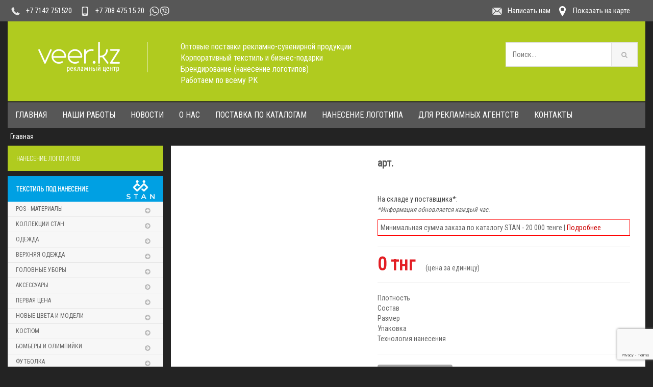

--- FILE ---
content_type: text/html; charset=utf-8
request_url: https://veer.kz/stan/tovar/stanwomen-101.html
body_size: 47625
content:
<!DOCTYPE html>
<html lang="ru">
    <head>
<!-- Meta -->
<meta charset="utf-8">
<meta http-equiv="Content-Type" content="text/html; charset=UTF-8">
<meta name="viewport" content="width=device-width, initial-scale=1.0, user-scalable=no">
<meta name="google-site-verification" content="tBqIG4-FSfDQN71yMrNaq3COulNghlmPtFeYRHSANk0" />

  
<title> -  в Костанае - Рекламный центр VEER.kz</title>




<meta name="description" content=" - . VEER.kz - Рекламный центр в Костанае.">
<meta name="abstract" content=" - . VEER.kz — Рекламный центр в Костанае."/>

<meta name="keywords" content=" , 0">


<meta name="robots" content="all">

        <script src="/templates/veer/shop/assets/js/jquery-1.11.1.min.js"></script>
        <!-- Bootstrap Core CSS -->
        <link rel="stylesheet" href="/templates/veer/shop/assets/css/bootstrap.min.css" media="screen">
        <link rel="stylesheet" href="/templates/veer/shop/assets/css/bootstrap.css" media="screen and (max-device-width: 880px)">
        <!-- Customizable CSS -->
        <link rel="stylesheet" href="/templates/veer/shop/assets/css/main.css?v=5">
        <link rel="stylesheet" href="/templates/veer/shop/assets/css/blue.css">
        <link rel="stylesheet" href="/templates/veer/shop/assets/css/owl.carousel.css">
        <link rel="stylesheet" href="/templates/veer/shop/assets/css/owl.transitions.css">
        <!--<link rel="stylesheet" href="/templates/veer/shop/assets/css/owl.theme.css">-->
        <link href="/templates/veer/shop/assets/css/lightbox.css" rel="stylesheet">
<!--        <link rel="stylesheet" href="/templates/veer/shop/assets/css/animate.min.css">-->
        <link rel="stylesheet" href="/templates/veer/shop/assets/css/rateit.css">
        <link rel="stylesheet" href="/templates/veer/shop/assets/css/bootstrap-select.min.css">

        <!-- Icons/Glyphs -->
        <link rel="stylesheet" href="/templates/veer/shop/assets/css/font-awesome.min.css">
        <link rel="stylesheet" href="/templates/veer/shop/assets/css/fontello-embedded.css">

        <link rel="stylesheet" href="/templates/veer/css/photog.css" type="text/css" media="screen" />
        <link rel="stylesheet" href="/templates/veer/css/prettyPhoto.css" type="text/css" media="screen" />

        <!-- Fonts -->
        <link href='https://fonts.googleapis.com/css?family=Roboto:300,400,500,700' rel='stylesheet' type='text/css'>

        <!-- Favicon -->
        <link rel="shortcut icon" href="/templates/veer/shop/assets/images/favicon.ico">

        <!-- HTML5 elements and media queries Support for IE8 : HTML5 shim and Respond.js -->
        <!--[if lt IE 9]>
            <script src="/templates/veer/shop/assets/js/html5shiv.js"></script>
            <script src="/templates/veer/shop/assets/js/respond.min.js"></script>
        <![endif]-->

<!-- Global site tag (gtag.js) - Google Analytics -->
    <script async src="https://www.googletagmanager.com/gtag/js?id=UA-87341284-1"></script>


    <script>
        window.dataLayer = window.dataLayer || [];
        function gtag(){dataLayer.push(arguments);}
        gtag('js', new Date());

        gtag('config', 'UA-87341284-1');
        gtag('set', {'user_id': 'UA-87341284-1'}); // Задание идентификатора пользователя с помощью параметра user_id (текущий пользователь).
    </script>



    </head>
    <body class="cnt-homepage cnt-home">

<div class="top_panel">

    <div class="grid-container">
        <div class="grid-100">

<div class="row">
    <div class="col-sm-12 col-md-7 top_center top_center_l">
     <span class="item"><i class="f-ru1"></i><a href="tel:+7 7142 751520">+7 7142 751520</a></span>
     <span class="item"><i class="f-ru2"></i>+7 708 475 15 20&nbsp;&nbsp;&nbsp;<i class="f-ru"></i></span>
    </div>



    <div class="col-sm-12 col-md-5 top_center top_center_r">
         <span class="item"><i class="icon-clock"></i><a href="mailto:info@VEER.kz">Написать нам</a></span>
         <span class="item"><i class="icon-pin"></i><a href="#" class="success various" data-toggle="modal" data-target="#myModalMAPYA">Показать на карте</a></span>

    </div>

</div>



        </div>
    </div>
</div>

        <!-- ============================================== HEADER ============================================== -->
<header class="header-style-1">

    <div class="main-header">
        <div class="container">
            <div class="row123">
                <div class="col-xs-12 col-sm-12 col-md-3 logo-holder ">
                    <!-- ============================================================= LOGO ============================================================= -->
<div class="logo mylogo">
    <a href="/">

        <img src="/templates/veer/images/veer.kz_logo.svg" alt="" width="160px">

    </a>
</div><!-- /.logo -->
<!-- ============================================================= LOGO : END ============================================================= -->				</div><!-- /.logo-holder -->


<div class="col-xs-12 col-sm-6 col-md-7 top-search-holder t_d_0">
    <div class="t_d_1">Оптовые поставки рекламно-сувенирной продукции</div>
    <div class="t_d_2">Корпоративный текстиль и бизнес-подарки</div>
    <div class="t_d_3">Брендирование (нанесение логотипов)</div>
    <div class="t_d_3">Работаем по всему РК</div>
</div>
<div class="col-xs-12 col-sm-6 col-md-3  top-search-holder top-cart-row">

<!-- ============================================================= SEARCH AREA ============================================================= -->
<div class="search-area">
    <form method="get" action="/search/" id="searchGogog">
        <div class="control-group">
            <input class="search-field" placeholder="Поиск..." name="tovar"  value=""/>
            <a class="search-button" href="javascript:document.getElementById('searchGogog').submit();" ></a>
        </div>
    </form>
</div><!-- /.search-area -->
<!-- ============================================================= SEARCH AREA : END ============================================================= -->
</div><!-- /.top-search-holder -->


<!--    <div class="col-xs-12 col-sm-6 col-md-3 animate-dropdown top-cart-row hidden-xs">


    <div class="dropdown dropdown-cart">
        <a href="#" class="dropdown-toggle lnk-cart" data-toggle="dropdown">
            <div class="items-cart-inner">
                <div class="total-price-basket">
                    <span class="lbl">Сумма -</span>
                    <span class="total-price">
                                            <span class="value">0 тг.</span>
                    </span>
                </div>
                <div class="basket">
                    <i class="glyphicon glyphicon-shopping-cart"></i>
                </div>
                <div class="basket-item-count"><span class="count">0</span></div>

            </div>
        </a>

    </div>

</div>-->



 			</div><!-- /.row -->

        </div><!-- /.container -->

    </div><!-- /.main-header -->

    <!-- ============================================== NAVBAR ============================================== -->
<div class="header-nav animate-dropdown">
    <div class="container">
        <div class="yamm navbar navbar-default" role="navigation">
            <div class="navbar-header">
                <button data-target="#mc-horizontal-menu-collapse" data-toggle="collapse" class="navbar-toggle collapsed" type="button">
                    <span class="sr-only">Toggle navigation</span>
                    <span class="icon-bar"></span>
                    <span class="icon-bar"></span>
                    <span class="icon-bar"></span>
                </button>
            </div>
            <div class="nav-bg-class">
                <div class="navbar-collapse collapse" id="mc-horizontal-menu-collapse">
    <div class="nav-outer">

        <ul class="nav navbar-nav" style="width: 100%">
        			<li class="  dropdown hidden-sm collormy">
                        <a href="/">Главная</a>
                    </li>
        			<li class="  dropdown hidden-sm collormy">
                        <a href="/shop/photoalbum">НАШИ РАБОТЫ</a>
                    </li>
        			<li class="  dropdown hidden-sm collormy">
                        <a href="/news/">Новости</a>
                    </li>
                        <li class=" dropdown collormy"><a href="/nashi-uslugi-15-18.html">О нас</a></li><li class=" dropdown collormy"><a href="/usloviya-rabotyi-po-katalogam-51.html">Поставка по каталогам</a></li><li class=" dropdown collormy"><a href="/nanesenie-logotipa-89.html">Нанесение логотипа</a></li><li class=" dropdown collormy"><a href="/dlya-ra-59.html">Для рекламных агентств</a></li>
        			<li class="  dropdown hidden-sm collormy">
                        <a href="/shop/contacts">Контакты</a>
                    </li>
        </ul><!-- /.navbar-nav -->
        <div class="clearfix"></div>
    </div><!-- /.nav-outer -->
</div><!-- /.navbar-collapse -->


            </div><!-- /.nav-bg-class -->
        </div><!-- /.navbar-default -->
    </div><!-- /.container-class -->

</div><!-- /.header-nav -->
<!-- ============================================== NAVBAR : END ============================================== -->

</header>

<!-- ============================================== HEADER : END ============================================== -->
<div class="breadcrumb">
    <div class="container">
        <div class="breadcrumb-inner">
                    <ul class="list-inline list-unstyled">
                <li><a href="/">Главная</a></li>
                
            </ul>
                </div><!-- /.breadcrumb-inner -->
    </div><!-- /.container -->
</div><!-- /.breadcrumb -->
<div class="body-content outer-top-xs">
    <div class='container'>
         <script src="https://www.google.com/recaptcha/api.js?render=6LezzKgUAAAAAIkRcUfB5-GweLF92SKUwldUoNXr"></script>
        <div class='row single-product outer-bottom-sm '>


            <div class='col-md-3 sidebar'>
                <!-- ================================== TOP NAVIGATION ================================== -->
<div class="side-menu animate-dropdown outer-bottom-xs">
               <a href="/nanesenie-logotipov/"><div class="head headcolor130">Нанесение логотипов</div></a>

<!-- Блок меню 1 -->
    <div class="head headcolor12"><a href="/stan/">Текстиль под нанесение  <img src="/templates/veer/images/logo_main_stan.su.png" class="logoStan"></a></div>
    <nav class="yamm megamenu-horizontal" role="navigation">
        <ul class="nav">
       <li class="dropdown menu-item">
            <a href="/stan/pos-materialyi_st/" class="dropdown-toggle">POS - материалы</a>
       </li>
       <li class="dropdown menu-item">
            <a href="/stan/kollektsii-stan_st/" class="dropdown-toggle">Коллекции СТАН</a>
       </li>
       <li class="dropdown menu-item">
            <a href="/stan/odejda_st_7/" class="dropdown-toggle">Одежда</a>
       </li>
       <li class="dropdown menu-item">
            <a href="/stan/verhnyaya-odejda_st_14/" class="dropdown-toggle">Верхняя одежда</a>
       </li>
       <li class="dropdown menu-item">
            <a href="/stan/golovnyie-uboryi_st_14/" class="dropdown-toggle">Головные уборы</a>
       </li>
       <li class="dropdown menu-item">
            <a href="/stan/aksessuaryi_st_7/" class="dropdown-toggle">Аксессуары</a>
       </li>
       <li class="dropdown menu-item">
            <a href="/stan/pervaya-tsena_st/" class="dropdown-toggle">Первая цена</a>
       </li>
       <li class="dropdown menu-item">
            <a href="/stan/novyie-tsveta-i-modeli_st/" class="dropdown-toggle">НОВЫЕ ЦВЕТА И МОДЕЛИ</a>
       </li>
       <li class="dropdown menu-item">
            <a href="/stan/kostyum_st/" class="dropdown-toggle">Костюм</a>
       </li>
       <li class="dropdown menu-item">
            <a href="/stan/bomberyi-i-olimpiyki_st/" class="dropdown-toggle">Бомберы и олимпийки</a>
       </li>
       <li class="dropdown menu-item">
            <a href="/stan/futbolka_st/" class="dropdown-toggle">Футболка</a>
       </li>
       <li class="dropdown menu-item">
            <a href="/stan/tolstovka_st/" class="dropdown-toggle">Толстовка</a>
       </li>
       <li class="dropdown menu-item">
            <a href="/stan/rubashka-polo_st/" class="dropdown-toggle">Рубашка поло</a>
       </li>
       <li class="dropdown menu-item">
            <a href="/stan/sorochka_st/" class="dropdown-toggle">Сорочка</a>
       </li>
       <li class="dropdown menu-item">
            <a href="/stan/mayka_st/" class="dropdown-toggle">Майка</a>
       </li>
       <li class="dropdown menu-item">
            <a href="/stan/bryuki_st/" class="dropdown-toggle">Брюки</a>
       </li>
       <li class="dropdown menu-item">
            <a href="/stan/vetrovka_st/" class="dropdown-toggle">Ветровка</a>
       </li>
       <li class="dropdown menu-item">
            <a href="/stan/jilet_st/" class="dropdown-toggle">Жилет</a>
       </li>
       <li class="dropdown menu-item">
            <a href="/stan/kurtka_st/" class="dropdown-toggle">Куртка</a>
       </li>
       <li class="dropdown menu-item">
            <a href="/stan/dojdevik_st/" class="dropdown-toggle">Дождевик</a>
       </li>
       <li class="dropdown menu-item">
            <a href="/stan/shapka_st/" class="dropdown-toggle">Шапка</a>
       </li>
       <li class="dropdown menu-item">
            <a href="/stan/kozyirek_st/" class="dropdown-toggle">Козырек</a>
       </li>
       <li class="dropdown menu-item">
            <a href="/stan/beysbolka_st/" class="dropdown-toggle">Бейсболка</a>
       </li>
       <li class="dropdown menu-item">
            <a href="/stan/panama_st_12/" class="dropdown-toggle">Панама</a>
       </li>
       <li class="dropdown menu-item">
            <a href="/stan/sumki_st/" class="dropdown-toggle">Сумки</a>
       </li>
       <li class="dropdown menu-item">
            <a href="/stan/ryukzaki_st/" class="dropdown-toggle">Рюкзаки</a>
       </li>
       <li class="dropdown menu-item">
            <a href="/stan/polotentsa_st_12/" class="dropdown-toggle">Полотенца</a>
       </li>
       <li class="dropdown menu-item">
            <a href="/stan/shoperyi_st/" class="dropdown-toggle">Шоперы</a>
       </li>

      </ul><!-- /.nav -->
    </nav><!-- /.megamenu-horizontal -->

<!-- Блок меню 1 -->
    <div class="head headcolor13"><a href="/happygifts/">Корпоративные подарки <img src="/templates/veer/images/logo-happygifts.svg" class="logoXindao"></a></div>
    <nav class="yamm megamenu-horizontal" role="navigation">
        <ul class="nav">
           <li class="dropdown menu-item">
                <a href="/happygifts/aroma-podarki/" class="dropdown-toggle">Аромаподарки</a>
           </li>
           <li class="dropdown menu-item">
                <a href="/happygifts/breloki-8/" class="dropdown-toggle">Брелоки</a>
           </li>
           <li class="dropdown menu-item">
                <a href="/happygifts/delovyie-aksessuaryi/" class="dropdown-toggle">Деловые и офисные аксессуары</a>
           </li>
           <li class="dropdown menu-item">
                <a href="/happygifts/ejednevniki-i-biznesbloknotyi/" class="dropdown-toggle">Ежедневники и бизнес-блокноты</a>
           </li>
           <li class="dropdown menu-item">
                <a href="/happygifts/zontyi/" class="dropdown-toggle">Зонты</a>
           </li>
           <li class="dropdown menu-item">
                <a href="/happygifts/nagradyi/" class="dropdown-toggle">Награды</a>
           </li>
           <li class="dropdown menu-item">
                <a href="/happygifts/nastolnyie-kalendari-20212022/" class="dropdown-toggle">Настольные календари</a>
           </li>
           <li class="dropdown menu-item">
                <a href="/happygifts/podarochnyie-naboryi/" class="dropdown-toggle">Подарочные наборы</a>
           </li>
           <li class="dropdown menu-item">
                <a href="/happygifts/posuda/" class="dropdown-toggle">Посуда</a>
           </li>
           <li class="dropdown menu-item">
                <a href="/happygifts/promoodejda/" class="dropdown-toggle">Промо-одежда</a>
           </li>
           <li class="dropdown menu-item">
                <a href="/happygifts/promosuveniryi/" class="dropdown-toggle">Промо-сувениры</a>
           </li>
           <li class="dropdown menu-item">
                <a href="/happygifts/promooborudovanie/" class="dropdown-toggle">Промооборудование</a>
           </li>
           <li class="dropdown menu-item">
                <a href="/happygifts/puteshestvie-i-otdyih/" class="dropdown-toggle">Путешествие и отдых</a>
           </li>
           <li class="dropdown menu-item">
                <a href="/happygifts/ruchki-i-karandashi/" class="dropdown-toggle">Ручки, карандаши и канцтовары</a>
           </li>
           <li class="dropdown menu-item">
                <a href="/happygifts/sumki/" class="dropdown-toggle">Сумки и рюкзаки</a>
           </li>
           <li class="dropdown menu-item">
                <a href="/happygifts/sredstva-zaschityi/" class="dropdown-toggle">Товары для здоровья</a>
           </li>
           <li class="dropdown menu-item">
                <a href="/happygifts/upakovka-podarochnaya/" class="dropdown-toggle">Упаковка подарочная </a>
           </li>
           <li class="dropdown menu-item">
                <a href="/happygifts/uyutnyiy-dom/" class="dropdown-toggle">Уютный дом</a>
           </li>
           <li class="dropdown menu-item">
                <a href="/happygifts/elektronika/" class="dropdown-toggle">Электроника</a>
           </li>
      </ul><!-- /.nav -->
    </nav><!-- /.megamenu-horizontal -->


<!-- Блок меню 1 -->
    <div class="head headcolor14"><a href="/xindao/">Cувенирная продукция  <img src="/templates/veer/images/logo_xindao.svg" class="logoXindao"></a></div>
    <nav class="yamm megamenu-horizontal" role="navigation">
        <ul class="nav">
           <li class="dropdown menu-item">
                <a href="/xindao/esg-podarki_xd/" class="dropdown-toggle">ESG подарки</a>
           </li>
           <li class="dropdown menu-item">
                <a href="/xindao/bloknotyi-i-ruchki_xd/" class="dropdown-toggle">Блокноты и ручки</a>
           </li>
           <li class="dropdown menu-item">
                <a href="/xindao/butyilki-i-termokrujki_xd/" class="dropdown-toggle">Бутылки и термокружки</a>
           </li>
           <li class="dropdown menu-item">
                <a href="/xindao/golovnyie-uboryi_xd/" class="dropdown-toggle">Головные уборы</a>
           </li>
           <li class="dropdown menu-item">
                <a href="/xindao/dom_xd/" class="dropdown-toggle">Дом</a>
           </li>
           <li class="dropdown menu-item">
                <a href="/xindao/zontyi_xd/" class="dropdown-toggle">Зонты</a>
           </li>
           <li class="dropdown menu-item">
                <a href="/xindao/instrumentyi_xd/" class="dropdown-toggle">Инструменты</a>
           </li>
           <li class="dropdown menu-item">
                <a href="/xindao/kollektsii_xd/" class="dropdown-toggle">Коллекции</a>
           </li>
           <li class="dropdown menu-item">
                <a href="/xindao/otdyih_xd/" class="dropdown-toggle">Отдых</a>
           </li>
           <li class="dropdown menu-item">
                <a href="/xindao/prodaja-do-ischerpaniya_xd/" class="dropdown-toggle">Продажа до исчерпания</a>
           </li>
           <li class="dropdown menu-item">
                <a href="/xindao/prodaja-do-ischerpaniya_xd_13/" class="dropdown-toggle">Продажа до исчерпания</a>
           </li>
           <li class="dropdown menu-item">
                <a href="/xindao/ruchki_xd_8/" class="dropdown-toggle">Ручки</a>
           </li>
           <li class="dropdown menu-item">
                <a href="/xindao/sport-i-zdorove_xd/" class="dropdown-toggle">Спорт и здоровье</a>
           </li>
           <li class="dropdown menu-item">
                <a href="/xindao/sumki_xd/" class="dropdown-toggle">Сумки</a>
           </li>
           <li class="dropdown menu-item">
                <a href="/xindao/elektronika_xd/" class="dropdown-toggle">Электроника</a>
           </li>
      </ul><!-- /.nav -->
    </nav><!-- /.megamenu-horizontal -->


<!-- Блок меню 1 -->
<div class="head headcolor15"><a href="/oasis/">Бизнес сувениры  <img src="/templates/veer/images/oasis.svg" class="logoOasis"></a></div>
<nav class="yamm megamenu-horizontal" role="navigation">
    <ul class="nav">
                    <li class="dropdown menu-item">
                <a href="/oasis/avtomobilnyie-aksessuaryi-7/" class="dropdown-toggle">Автомобильные аксессуары</a>
            </li>
                    <li class="dropdown menu-item">
                <a href="/oasis/delovyie-podarki/" class="dropdown-toggle">Деловые подарки</a>
            </li>
                    <li class="dropdown menu-item">
                <a href="/oasis/dlya-doma/" class="dropdown-toggle">Для дома</a>
            </li>
                    <li class="dropdown menu-item">
                <a href="/oasis/dlya-otdyiha/" class="dropdown-toggle">Для отдыха</a>
            </li>
                    <li class="dropdown menu-item">
                <a href="/oasis/dlya-puteshestviy/" class="dropdown-toggle">Для путешествий</a>
            </li>
                    <li class="dropdown menu-item">
                <a href="/oasis/dlya-sporta/" class="dropdown-toggle">Для спорта</a>
            </li>
                    <li class="dropdown menu-item">
                <a href="/oasis/jenskie-aksessuaryi/" class="dropdown-toggle">Женские аксессуары</a>
            </li>
                    <li class="dropdown menu-item">
                <a href="/oasis/zontyi-6/" class="dropdown-toggle">Зонты</a>
            </li>
                    <li class="dropdown menu-item">
                <a href="/oasis/kollektsii/" class="dropdown-toggle">Коллекции</a>
            </li>
                    <li class="dropdown menu-item">
                <a href="/oasis/kuhnya-i-posuda/" class="dropdown-toggle">Кухня и посуда</a>
            </li>
                    <li class="dropdown menu-item">
                <a href="/oasis/lichnyie-aksessuaryi/" class="dropdown-toggle">Личные аксессуары</a>
            </li>
                    <li class="dropdown menu-item">
                <a href="/oasis/mujskie-aksessuaryi/" class="dropdown-toggle">Мужские аксессуары</a>
            </li>
                    <li class="dropdown menu-item">
                <a href="/oasis/tekstil/" class="dropdown-toggle">Одежда</a>
            </li>
                    <li class="dropdown menu-item">
                <a href="/oasis/ofisnyie-aksessuaryi/" class="dropdown-toggle">Офисные аксессуары</a>
            </li>
                    <li class="dropdown menu-item">
                <a href="/oasis/pishuschie-instrumentyi/" class="dropdown-toggle">Пишущие инструменты</a>
            </li>
                    <li class="dropdown menu-item">
                <a href="/oasis/sumki-5/" class="dropdown-toggle">Сумки</a>
            </li>
                    <li class="dropdown menu-item">
                <a href="/oasis/syedobnyie-podarki/" class="dropdown-toggle">Съедобные подарки</a>
            </li>
                    <li class="dropdown menu-item">
                <a href="/oasis/tovaryi-dlya-detey-6/" class="dropdown-toggle">Товары для детей</a>
            </li>
                    <li class="dropdown menu-item">
                <a href="/oasis/upakovka/" class="dropdown-toggle">Упаковка</a>
            </li>
                    <li class="dropdown menu-item">
                <a href="/oasis/elektronika-13/" class="dropdown-toggle">Электроника</a>
            </li>
            </ul><!-- /.nav -->
</nav><!-- /.megamenu-horizontal -->


<!-- Блок меню 1 -->



       
       
       
      

       
       
</div><!-- /.side-menu -->
<!-- ================================== TOP NAVIGATION : END ================================== -->

            </div><!-- /.sidebar -->


            <div class='col-md-9'>
                <div class="row  fadeInUp">
<div class="col-xs-12 col-sm-6 col-md-5 gallery-holder">
    <div class="allPhoteShow product-item-holder size-big single-product-gallery small-gallery">
        <div id="owl-single-product">
                  </div><!-- /.single-product-slider -->

        <div class="single-product-gallery-thumbs gallery-thumbs">
            <div id="owl-single-product-thumbnails">
                          </div><!-- /#owl-single-product-thumbnails -->
        </div><!-- /.gallery-thumbs -->
    </div><!-- /.single-product-gallery -->

    <div class="slimScrollBar">
            </div>

</div><!-- /.gallery-holder -->
                    <div class='col-sm-6 col-md-7 product-info-block'>
                        <div class="product-info">
                            <h1 class="name">арт. </h1>
                            <span style="font-weight: 100;"></span>
                              <br>

<div class="main-contents">

<ul class="product-colors-container tabs fleft list">
</ul>

</div>


<div class="main-contents" id="sizeModelArr">
</div>



                                                        <div class="stock-container info-container m-t-10">
                                <div class="row">

                                    <div class="col-sm-6">
                                        <div class="stock-box">
                                            <span class="label">На складе у поставщика*: </span>
                                        </div>
                                    </div>

                                    <div class="col-sm-6">
                                        <div class="stock-box">
                                            <span class="value"><span id="data_quantity_d"></span> </span>
                                        </div>
                                    </div>
                                    <div class="col-sm-12">
                                    <p><i><span style="font-size: small">*Информация обновляется каждый час.</span></i></p>
                                    <p style="font-size: 14px; border: 1px solid red; padding: 5px; border-width: thin;">Минимальная сумма заказа по каталогу STAN - 20 000 тенге | <a href="/usloviya-rabotyi-po-katalogam-51.html"  style="color: #CC0000; font-size: 14px;">Подробнее</a></p>
                                    </div>
                                </div><!-- /.row -->
                            </div><!-- /.stock-container -->
                            
                            <div class="price-container info-container m-t-10">
                                <div class="row">

                                    <div class="col-sm-6">
                                        <div class="price-box">
                                            <span class="price" id="data_price_d">
                                                 0 тнг                                                                                              </span>&nbsp;&nbsp;&nbsp;&nbsp;(цена за единицу)
                                            <!--<span class="price-strike">$900.00</span>  -->
                                        </div>
                                    </div>

                                </div><!-- /.row -->
                            </div><!-- /.price-container -->


<div id="sizeModelArr">
    </div>



                            <div class="description-container">
                                

<a name="msgOk"></a>
<div class="item_general_rcol_table">
<table style="width: 100%;">
<tbody>
<tr><td>Плотность</td>
<td>  </td>
</tr>
<tr><td>Состав</td>
<td>  </td>
</tr><tr></tr>
<tr>
<td>Размер</td>
<td></td>
</tr>
<tr>
<td>Упаковка</td>
<td> </td>
</tr>
<tr>
<td>Технология нанесения</td>
<td> </td>
</tr>
</tbody></table>





</div>

                                

                            </div><!-- /.description-container -->





<!--
                    <form method="post" id="add_pg_f">
                                  
                    		<div class="quantity-container info-container">
                                <div class="row">
                                 


                                    <div class="col-sm-2">
                                        <span class="label"> Мин. кол-во:</span>
                                    </div>

                                    <div class="col-sm-2">
                                        <div class="cart-quantity">
                                            <div class="quant-input">
                                                <input type="number" class="new_count_tovar" value="1" name="tovar_count" min="1">
                                                <input type="hidden" id="min_tovar" value="1">
                                          </div>
                                        </div>
                                    </div>

                                    <div class="col-sm-7">
                                        <a class="btn btn-primary" id="noshow_app"><i class="fa fa-shopping-cart inner-right-vs"></i>Добавить в заказ</a>
                                    </div>
                                  

                                </div>
                            </div>

                    <input type="hidden" value="-" id="session_hash">
                    <input type="hidden" name="typForm" value="addtoshop" />
                   </form>-->


            		<div class="quantity-container info-container">
                        <div class="row">
                            <div class="col-sm-12" >
                                                              <a class="btn btn-primary" id="noshow_app" data-toggle="modal" data-target="#myModal"><i class="fa fa-envelope-o inner-right-vs"></i>Оформить запрос</a>
                                                            </div>
                        </div>
                    </div>

                            


                        </div><!-- /.product-info -->
                    </div><!-- /.col-sm-7 -->
                    <div class='col-sm-12 col-md-12 '>
                    <div class="item_page_size_grid_cover">
    <div class="item_page_size_grid to_center">

        <div class="item_page_size_grid_img">
            <h2>Размерная сетка</h2>
            <div class="item_page_size_grid_img_cover">

                    <img src="/uploads/images/stan_produkt/tovar_size/" width="237">
            </div>
            <p>Все измерения указаны в см</p>
            <p>Допуск <i>±</i>2 см</p>
        </div>
        <div class="item_page_size_grid_info">
            <div class="item_page_size_grid_info_col">
                <table class="ttab">
                </table>
            </div>

            <div class="uhodza">
                <img src="/templates/veer/shop/assets/images/1st.png">
                <img src="/templates/veer/shop/assets/images/2st.png">
                <img src="/templates/veer/shop/assets/images/3st.png">
                <img src="/templates/veer/shop/assets/images/4st.png">
                <img src="/templates/veer/shop/assets/images/5st.png">
            </div>
        </div>

    </div>

<!--
<div class="item_page_size_grid_info_col to_center">
<h2>Уход за одеждой</h2>
    <table class="wear_care">
        <tr>
            <td><img src="/templates/veer/shop/assets/images/1st.png"></td>
            <td><span><p>стирка при температуре воды до 30 °C</p></span></td>
        </tr>
        <tr>
            <td><img src="/templates/veer/shop/assets/images/2st.png"></td>
            <td><span><p>не отбеливать</p> </span></td>
        </tr>
        <tr>
            <td><img src="/templates/veer/shop/assets/images/3st.png"></td>
            <td><span><p>гладить при средней температуре до 150 °С</p></span></td>
        </tr>
        <tr>
            <td><img src="/templates/veer/shop/assets/images/4st.png"></td>
            <td><span><p>профессиональная сухая чистка, обычный режим</p></span></td>
        </tr>
        <tr>
            <td><img src="/templates/veer/shop/assets/images/5st.png"></td>
            <td><span><p>механическая барабанная сушка запрещена</p> </span></td>
        </tr>
    </table>
</div>-->



</div>                    </div>
                </div><!-- /.row -->




            </div><!-- /.col -->


            <div class="clearfix"></div>



        </div><!-- /.row -->
      <div id="tooltip"></div>






<script>
jQuery(document).ready(function ($) {

$(".new_count_tovar").numeric();


              $('#noshow_app').click(function()
                   {
                       $('#add_pg_f').submit();
                   });

    $('.slimScrollBar').slimScroll({
        height: '580px',
    });

  grecaptcha.ready(function() {
      grecaptcha.execute('6LezzKgUAAAAAIkRcUfB5-GweLF92SKUwldUoNXr', {action: 'homepage'}).then(function(token) {
         $("#gtoken").val(token);
      });
  });

});
</script>


 <!-- Modal -->
  <div class="modal fade" id="myModal" role="dialog">
    <div class="modal-dialog">
      <form name="fBook" method="post">
      <!-- Modal content-->
      <div class="modal-content">
        <div class="modal-header">
          <button type="button" class="close" data-dismiss="modal">&times;</button>
          <h4 class="modal-title">Оформление запроса</h4>
        </div>
        <div class="modal-body">
            <div class="form-group">
                <label for="exampleInputEmail1">Ваше имя</label>
                <input type="text" class="form-control" id="exampleInputEmail1" name="fio" required="required">
            </div>
            <div class="form-group">
                <label for="exampleInputEmail1">Ваш email</label>
                <input type="email" class="form-control" id="exampleInputEmail1" name="email" >
            </div>
<!--            <div class="form-group">
                <label for="exampleInputEmail1">Ваш контактный телефон</label>
                <input type="text" class="form-control" id="exampleInputEmail1" name="phone" required="required">
            </div>-->
            <div class="form-group">
                <label for="exampleInputEmail1">Ваш комментарий к заказу</label>
                <textarea name="commment" class="form-control" id="exampleInputEmail1" >Здравствуйте! Меня заинтересовал данный товар "арт. "</textarea>
            </div>
        </div>
        <div class="modal-footer">
          <input type="hidden" name="gtoken" value="" id="gtoken">
          <button type="button" class="btn btn-default pull-left" data-dismiss="modal">Отмена</button>
          <button type="submit" name="bBook" value="1" class="btn btn-success pull-right">Отправить запрос</button>
        </div>
      </div>
      </form>
    </div>
  </div>
    <!-- ============================================== BRANDS CAROUSEL ============================================== -->
    <div id="brands-carousel" class="logo-slider wow fadeInUp hidden-xs hidden-sm">
             </div><!-- /.body-content -->
</div><!-- /.logo-slider -->
<!-- ============================================== BRANDS CAROUSEL : END ============================================== -->



</div><!-- /.body-content -->
<!-- ============================================================= FOOTER ============================================================= -->
<footer id="footer" class="footer color-bg">

    <div class="copyright-bar">
        <div class="container">
            <div class="col-xs-12 col-sm-6 no-padding">
                <div class="copyright">

                   Copyright © 2019.
                        &nbsp;&nbsp;&nbsp;&nbsp;&nbsp;&nbsp;
                    <a href="/">VEER.kz - Рекламный центр</a>
                        &nbsp;&nbsp;&nbsp;&nbsp;&nbsp;&nbsp;
                     Все права защищены.
                        &nbsp;&nbsp;&nbsp;&nbsp;&nbsp;&nbsp;
                    Разработка сайта - <a href="https://VEER.kz" target="_blank">VEER.kz</a>
                    <div style="float: right; padding-left: 20px; padding-top: 1px;">
                        
                                    <!-- ZERO.kz -->
                                    <span id="_zero_67849">
                                    <noscript>
                                    <a href="//zero.kz/?s=67849" target="_blank">
                                    <img src="//c.zero.kz/z.png?u=67849" width="88" height="31" alt="ZERO.kz" />
                                    </a>
                                    </noscript>
                                    </span>

                                    <script type="text/javascript"><!--
                                    var _zero_kz_ = _zero_kz_ || [];
                                    _zero_kz_.push(["id", 67849]);
                                    _zero_kz_.push(["type", 1]);

                                    (function () {
                                        var a = document.getElementsByTagName("script")[0],
                                        s = document.createElement("script");
                                        s.type = "text/javascript";
                                        s.async = true;
                                        s.src = (document.location.protocol == "https:" ? "https:" : "http:")
                                        + "//c.zero.kz/z.js";
                                        a.parentNode.insertBefore(s, a);
                                    })(); //-->
                                    </script>
                                    <!-- End ZERO.kz -->
                        
                    </div>

                    <div style="float: right; padding-left: 20px; padding-top: 1px;">
                         <iframe id="medium_light_70000001035471587" frameborder="0" width="150px" height="50px" sandbox="allow-modals allow-forms allow-scripts allow-same-origin allow-popups allow-top-navigation-by-user-activation"></iframe><script type="text/javascript">((r,p)=>{const l=document.getElementById(r);l.contentWindow.document.open(),l.contentWindow.document.write(decodeURIComponent(escape(atob(p)))),l.contentWindow.document.close()})("medium_light_70000001035471587", "[base64]")</script>
                    </div>

                    <div style="float: right; padding-left: 20px; padding-top: 1px;">
                            <a title="Бизнес-портал , организации." target="_blank" href="https://www.mnogonado.net"><img alt="Бизнес-портал , организации." border="0" width="31" height="31" src="https://www.mnogonado.net/logo31x31.gif" /></a>
                    </div>

                    <div style="float: right; padding-left: 20px; padding-top: 1px;">

                        
                        <!-- Yandex.Metrika informer --> <a href="https://metrika.yandex.ru/stat/?id=31496028&amp;from=informer" target="_blank" rel="nofollow"><img src="https://informer.yandex.ru/informer/31496028/2_0_FFFFFFFF_EFEFEFFF_0_pageviews" style="width:80px; height:31px; border:0;" alt="Яндекс.Метрика" title="Яндекс.Метрика: данные за сегодня (просмотры)" class="ym-advanced-informer" data-cid="31496028" data-lang="ru" /></a> <!-- /Yandex.Metrika informer --> <!-- Yandex.Metrika counter --> <script type="text/javascript"> (function (d, w, c) { (w[c] = w[c] || []).push(function() { try { w.yaCounter31496028 = new Ya.Metrika2({ id:31496028, clickmap:true, trackLinks:true, accurateTrackBounce:true, webvisor:true }); } catch(e) { } }); var n = d.getElementsByTagName("script")[0], s = d.createElement("script"), f = function () { n.parentNode.insertBefore(s, n); }; s.type = "text/javascript"; s.async = true; s.src = "https://mc.yandex.ru/metrika/tag.js"; if (w.opera == "[object Opera]") { d.addEventListener("DOMContentLoaded", f, false); } else { f(); } })(document, window, "yandex_metrika_callbacks2"); </script> <noscript><div><img src="https://mc.yandex.ru/watch/31496028" style="position:absolute; left:-9999px;" alt="" /></div></noscript> <!-- /Yandex.Metrika counter -->
                        
                    </div>

                    <div style="float: right; padding-left: 20px; padding-top: 1px;">

<table style="border: none; height: 20px; width: auto" cellpadding="0" cellspacing="0">
<tbody><tr style="background: url('/pics/buttons_new/11s_middle.png') 0 0 repeat-x; height: 20px;">
    <td style="padding: 0;vertical-align: middle;border: 0;background: url('/pics/buttons_new/11s_left.png') 0 0 no-repeat; height: 20px; width:3px;"></td>

    <td style="vertical-align: middle;padding: 0;border: 0;height: 20px">
        <a href="https://tomas.kz/" target="_blank" style="background: url('/pics/buttons_new/11_z.png') 0 6px no-repeat; height: 20px; text-decoration: none; display: block; width: 72px;"><span style="white-space: nowrap; font-family: Arial, Sans; font-weight: normal; color: #464646; font-size: 9px; margin: 0 0 0 14px; line-height: 25px">tomas.kz</span></a>
    </td>
    <td style="vertical-align: middle;padding: 0;border: 0;background: url('/pics/buttons_new/11s_right.png') 0 0 no-repeat; height: 20px; width: 3px;"></td>
</tr>
</tbody></table>

                    </div>

                </div>
            </div>
        </div>
    </div>
</footer>

<!-- ============================================================= FOOTER : END============================================================= -->
<div class="modal fade" tabindex="-1" role="dialog" id="myModalMAPYA">
    <div class="modal-dialog modal-lg" role="document">
        <div class="modal-content">

            <div class="modal-body">
                <iframe src="https://yandex.ru/map-widget/v1/?um=constructor%3ARFfEj76jxbJCHz99hs47qKht2GKNaY4c" width="100%" height="500" frameborder="0"></iframe>
            </div>

        </div><!-- /.modal-content -->
    </div><!-- /.modal-dialog -->
</div><!-- /.modal -->
    <!-- JavaScripts placed at the end of the document so the pages load faster -->


    <script src="/templates/veer/shop/assets/js/bootstrap.min.js"></script>

    <script src="/templates/veer/shop/assets/js/bootstrap-hover-dropdown.min.js"></script>
    <script src="/templates/veer/shop/assets/js/owl.carousel.min.js"></script>

    <script src="/templates/veer/shop/assets/js/echo.min.js"></script>
    <script src="/templates/veer/shop/assets/js/jquery.easing-1.3.min.js"></script>
    <script src="/templates/veer/shop/assets/js/bootstrap-slider.min.js"></script>
    <script src="/templates/veer/shop/assets/js/jquery.rateit.min.js"></script>
    <script type="text/javascript" src="/templates/veer/shop/assets/js/lightbox.min.js"></script>
    <script src="/templates/veer/shop/assets/js/bootstrap-select.min.js"></script>
    <script src="/templates/veer/shop/assets/js/wow.min.js"></script>
    <script src="/templates/veer/shop/assets/js/scripts.js?v=1"></script>
    <script src="/templates/veer/shop/assets/js/jquery.numeric.min.js"></script>
       <script type="text/javascript" src="/templates/veer/js/jquery.cycle.all.js"></script>
    <script type="text/javascript" src="/templates/veer/js/jquery.prettyPhoto.js"></script>
    <script type="text/javascript" src="/templates/veer/js/filterable.pack.js"></script>
    <script type="text/javascript" src="/templates/veer/js/hoverIntent.js"></script>
    <script type="text/javascript" src="/templates/veer/js/superfish.js"></script>
    <script type="text/javascript" src="/templates/veer/js/jquery.slimscroll.min.js"></script>
    <script src="/templates/veer/shop/javascripts/main.js"></script>
<!-- BEGIN JIVOSITE CODE  -->
<script type='text/javascript'>
(function(){ var widget_id = '6IlkaUQTQF';var d=document;var w=window;function l(){
var s = document.createElement('script'); s.type = 'text/javascript'; s.async = true; s.src = '//code.jivosite.com/script/widget/'+widget_id; var ss = document.getElementsByTagName('script')[0]; ss.parentNode.insertBefore(s, ss);}if(d.readyState=='complete'){l();}else{if(w.attachEvent){w.attachEvent('onload',l);}else{w.addEventListener('load',l,false);}}})();
</script>
<!--  END JIVOSITE CODE -->
</body>
</html>

--- FILE ---
content_type: text/html; charset=utf-8
request_url: https://veer.kz/templates/veer/shop/assets/css/bootstrap.css
body_size: 20705
content:
<!DOCTYPE html>
<html lang="ru">
    <head>
<!-- Meta -->
<meta charset="utf-8">
<meta http-equiv="Content-Type" content="text/html; charset=UTF-8">
<meta name="viewport" content="width=device-width, initial-scale=1.0, user-scalable=no">
<meta name="google-site-verification" content="tBqIG4-FSfDQN71yMrNaq3COulNghlmPtFeYRHSANk0" />

  
<title>Рекламный центр VEER.kz в Костанае</title>




<meta name="description" content="VEER.kz - Рекламный центр в Костанае.">
<meta name="abstract" content="VEER.kz — Рекламный центр в Костанае."/>

<meta name="keywords" content="оперативная полиграфия, широкоформатная печать, корпоративные подарки, pos-материалы, футболки, толстовки, сорочки, бейсболки, ручки, кружки, брелоки, визитки, аксессуары">


<meta name="robots" content="all">

        <script src="/templates/veer/shop/assets/js/jquery-1.11.1.min.js"></script>
        <!-- Bootstrap Core CSS -->
        <link rel="stylesheet" href="/templates/veer/shop/assets/css/bootstrap.min.css" media="screen">
        <link rel="stylesheet" href="/templates/veer/shop/assets/css/bootstrap.css" media="screen and (max-device-width: 880px)">
        <!-- Customizable CSS -->
        <link rel="stylesheet" href="/templates/veer/shop/assets/css/main.css?v=5">
        <link rel="stylesheet" href="/templates/veer/shop/assets/css/blue.css">
        <link rel="stylesheet" href="/templates/veer/shop/assets/css/owl.carousel.css">
        <link rel="stylesheet" href="/templates/veer/shop/assets/css/owl.transitions.css">
        <!--<link rel="stylesheet" href="/templates/veer/shop/assets/css/owl.theme.css">-->
        <link href="/templates/veer/shop/assets/css/lightbox.css" rel="stylesheet">
<!--        <link rel="stylesheet" href="/templates/veer/shop/assets/css/animate.min.css">-->
        <link rel="stylesheet" href="/templates/veer/shop/assets/css/rateit.css">
        <link rel="stylesheet" href="/templates/veer/shop/assets/css/bootstrap-select.min.css">

        <!-- Icons/Glyphs -->
        <link rel="stylesheet" href="/templates/veer/shop/assets/css/font-awesome.min.css">
        <link rel="stylesheet" href="/templates/veer/shop/assets/css/fontello-embedded.css">

        <link rel="stylesheet" href="/templates/veer/css/photog.css" type="text/css" media="screen" />
        <link rel="stylesheet" href="/templates/veer/css/prettyPhoto.css" type="text/css" media="screen" />

        <!-- Fonts -->
        <link href='https://fonts.googleapis.com/css?family=Roboto:300,400,500,700' rel='stylesheet' type='text/css'>

        <!-- Favicon -->
        <link rel="shortcut icon" href="/templates/veer/shop/assets/images/favicon.ico">

        <!-- HTML5 elements and media queries Support for IE8 : HTML5 shim and Respond.js -->
        <!--[if lt IE 9]>
            <script src="/templates/veer/shop/assets/js/html5shiv.js"></script>
            <script src="/templates/veer/shop/assets/js/respond.min.js"></script>
        <![endif]-->

<!-- Global site tag (gtag.js) - Google Analytics -->
    <script async src="https://www.googletagmanager.com/gtag/js?id=UA-87341284-1"></script>


    <script>
        window.dataLayer = window.dataLayer || [];
        function gtag(){dataLayer.push(arguments);}
        gtag('js', new Date());

        gtag('config', 'UA-87341284-1');
        gtag('set', {'user_id': 'UA-87341284-1'}); // Задание идентификатора пользователя с помощью параметра user_id (текущий пользователь).
    </script>



    </head>
    <body class="cnt-homepage cnt-home">

<div class="top_panel">

    <div class="grid-container">
        <div class="grid-100">

<div class="row">
    <div class="col-sm-12 col-md-7 top_center top_center_l">
     <span class="item"><i class="f-ru1"></i><a href="tel:+7 7142 751520">+7 7142 751520</a></span>
     <span class="item"><i class="f-ru2"></i>+7 708 475 15 20&nbsp;&nbsp;&nbsp;<i class="f-ru"></i></span>
    </div>



    <div class="col-sm-12 col-md-5 top_center top_center_r">
         <span class="item"><i class="icon-clock"></i><a href="mailto:info@VEER.kz">Написать нам</a></span>
         <span class="item"><i class="icon-pin"></i><a href="#" class="success various" data-toggle="modal" data-target="#myModalMAPYA">Показать на карте</a></span>

    </div>

</div>



        </div>
    </div>
</div>

        <!-- ============================================== HEADER ============================================== -->
<header class="header-style-1">

    <div class="main-header">
        <div class="container">
            <div class="row123">
                <div class="col-xs-12 col-sm-12 col-md-3 logo-holder ">
                    <!-- ============================================================= LOGO ============================================================= -->
<div class="logo mylogo">
    <a href="/">

        <img src="/templates/veer/images/veer.kz_logo.svg" alt="" width="160px">

    </a>
</div><!-- /.logo -->
<!-- ============================================================= LOGO : END ============================================================= -->				</div><!-- /.logo-holder -->


<div class="col-xs-12 col-sm-6 col-md-7 top-search-holder t_d_0">
    <div class="t_d_1">Оптовые поставки рекламно-сувенирной продукции</div>
    <div class="t_d_2">Корпоративный текстиль и бизнес-подарки</div>
    <div class="t_d_3">Брендирование (нанесение логотипов)</div>
    <div class="t_d_3">Работаем по всему РК</div>
</div>
<div class="col-xs-12 col-sm-6 col-md-3  top-search-holder top-cart-row">

<!-- ============================================================= SEARCH AREA ============================================================= -->
<div class="search-area">
    <form method="get" action="/search/" id="searchGogog">
        <div class="control-group">
            <input class="search-field" placeholder="Поиск..." name="tovar"  value=""/>
            <a class="search-button" href="javascript:document.getElementById('searchGogog').submit();" ></a>
        </div>
    </form>
</div><!-- /.search-area -->
<!-- ============================================================= SEARCH AREA : END ============================================================= -->
</div><!-- /.top-search-holder -->


<!--    <div class="col-xs-12 col-sm-6 col-md-3 animate-dropdown top-cart-row hidden-xs">


    <div class="dropdown dropdown-cart">
        <a href="#" class="dropdown-toggle lnk-cart" data-toggle="dropdown">
            <div class="items-cart-inner">
                <div class="total-price-basket">
                    <span class="lbl">Сумма -</span>
                    <span class="total-price">
                                            <span class="value">0 тг.</span>
                    </span>
                </div>
                <div class="basket">
                    <i class="glyphicon glyphicon-shopping-cart"></i>
                </div>
                <div class="basket-item-count"><span class="count">0</span></div>

            </div>
        </a>

    </div>

</div>-->



 			</div><!-- /.row -->

        </div><!-- /.container -->

    </div><!-- /.main-header -->

    <!-- ============================================== NAVBAR ============================================== -->
<div class="header-nav animate-dropdown">
    <div class="container">
        <div class="yamm navbar navbar-default" role="navigation">
            <div class="navbar-header">
                <button data-target="#mc-horizontal-menu-collapse" data-toggle="collapse" class="navbar-toggle collapsed" type="button">
                    <span class="sr-only">Toggle navigation</span>
                    <span class="icon-bar"></span>
                    <span class="icon-bar"></span>
                    <span class="icon-bar"></span>
                </button>
            </div>
            <div class="nav-bg-class">
                <div class="navbar-collapse collapse" id="mc-horizontal-menu-collapse">
    <div class="nav-outer">

        <ul class="nav navbar-nav" style="width: 100%">
        			<li class="  dropdown hidden-sm collormy">
                        <a href="/">Главная</a>
                    </li>
        			<li class="  dropdown hidden-sm collormy">
                        <a href="/shop/photoalbum">НАШИ РАБОТЫ</a>
                    </li>
        			<li class="  dropdown hidden-sm collormy">
                        <a href="/news/">Новости</a>
                    </li>
                        <li class=" dropdown collormy"><a href="/nashi-uslugi-15-18.html">О нас</a></li><li class=" dropdown collormy"><a href="/usloviya-rabotyi-po-katalogam-51.html">Поставка по каталогам</a></li><li class=" dropdown collormy"><a href="/nanesenie-logotipa-89.html">Нанесение логотипа</a></li><li class=" dropdown collormy"><a href="/dlya-ra-59.html">Для рекламных агентств</a></li>
        			<li class="  dropdown hidden-sm collormy">
                        <a href="/shop/contacts">Контакты</a>
                    </li>
        </ul><!-- /.navbar-nav -->
        <div class="clearfix"></div>
    </div><!-- /.nav-outer -->
</div><!-- /.navbar-collapse -->


            </div><!-- /.nav-bg-class -->
        </div><!-- /.navbar-default -->
    </div><!-- /.container-class -->

</div><!-- /.header-nav -->
<!-- ============================================== NAVBAR : END ============================================== -->

</header>

<!-- ============================================== HEADER : END ============================================== -->
<div class="breadcrumb">
    <div class="container">
        <div class="breadcrumb-inner">
                    <ul class="list-inline list-unstyled">
                <li><a href="/">Главная</a></li>
                
            </ul>
                </div><!-- /.breadcrumb-inner -->
    </div><!-- /.container -->
</div><!-- /.breadcrumb -->
<div class="body-content outer-top-xs">
    <div class='container'>
        
    <!-- ============================================== BRANDS CAROUSEL ============================================== -->
    <div id="brands-carousel" class="logo-slider wow fadeInUp hidden-xs hidden-sm">
             </div><!-- /.body-content -->
</div><!-- /.logo-slider -->
<!-- ============================================== BRANDS CAROUSEL : END ============================================== -->



</div><!-- /.body-content -->
<!-- ============================================================= FOOTER ============================================================= -->
<footer id="footer" class="footer color-bg">

    <div class="copyright-bar">
        <div class="container">
            <div class="col-xs-12 col-sm-6 no-padding">
                <div class="copyright">

                   Copyright © 2019.
                        &nbsp;&nbsp;&nbsp;&nbsp;&nbsp;&nbsp;
                    <a href="/">VEER.kz - Рекламный центр</a>
                        &nbsp;&nbsp;&nbsp;&nbsp;&nbsp;&nbsp;
                     Все права защищены.
                        &nbsp;&nbsp;&nbsp;&nbsp;&nbsp;&nbsp;
                    Разработка сайта - <a href="https://VEER.kz" target="_blank">VEER.kz</a>
                    <div style="float: right; padding-left: 20px; padding-top: 1px;">
                        
                                    <!-- ZERO.kz -->
                                    <span id="_zero_67849">
                                    <noscript>
                                    <a href="//zero.kz/?s=67849" target="_blank">
                                    <img src="//c.zero.kz/z.png?u=67849" width="88" height="31" alt="ZERO.kz" />
                                    </a>
                                    </noscript>
                                    </span>

                                    <script type="text/javascript"><!--
                                    var _zero_kz_ = _zero_kz_ || [];
                                    _zero_kz_.push(["id", 67849]);
                                    _zero_kz_.push(["type", 1]);

                                    (function () {
                                        var a = document.getElementsByTagName("script")[0],
                                        s = document.createElement("script");
                                        s.type = "text/javascript";
                                        s.async = true;
                                        s.src = (document.location.protocol == "https:" ? "https:" : "http:")
                                        + "//c.zero.kz/z.js";
                                        a.parentNode.insertBefore(s, a);
                                    })(); //-->
                                    </script>
                                    <!-- End ZERO.kz -->
                        
                    </div>

                    <div style="float: right; padding-left: 20px; padding-top: 1px;">
                         <iframe id="medium_light_70000001035471587" frameborder="0" width="150px" height="50px" sandbox="allow-modals allow-forms allow-scripts allow-same-origin allow-popups allow-top-navigation-by-user-activation"></iframe><script type="text/javascript">((r,p)=>{const l=document.getElementById(r);l.contentWindow.document.open(),l.contentWindow.document.write(decodeURIComponent(escape(atob(p)))),l.contentWindow.document.close()})("medium_light_70000001035471587", "[base64]")</script>
                    </div>

                    <div style="float: right; padding-left: 20px; padding-top: 1px;">
                            <a title="Бизнес-портал , организации." target="_blank" href="https://www.mnogonado.net"><img alt="Бизнес-портал , организации." border="0" width="31" height="31" src="https://www.mnogonado.net/logo31x31.gif" /></a>
                    </div>

                    <div style="float: right; padding-left: 20px; padding-top: 1px;">

                        
                        <!-- Yandex.Metrika informer --> <a href="https://metrika.yandex.ru/stat/?id=31496028&amp;from=informer" target="_blank" rel="nofollow"><img src="https://informer.yandex.ru/informer/31496028/2_0_FFFFFFFF_EFEFEFFF_0_pageviews" style="width:80px; height:31px; border:0;" alt="Яндекс.Метрика" title="Яндекс.Метрика: данные за сегодня (просмотры)" class="ym-advanced-informer" data-cid="31496028" data-lang="ru" /></a> <!-- /Yandex.Metrika informer --> <!-- Yandex.Metrika counter --> <script type="text/javascript"> (function (d, w, c) { (w[c] = w[c] || []).push(function() { try { w.yaCounter31496028 = new Ya.Metrika2({ id:31496028, clickmap:true, trackLinks:true, accurateTrackBounce:true, webvisor:true }); } catch(e) { } }); var n = d.getElementsByTagName("script")[0], s = d.createElement("script"), f = function () { n.parentNode.insertBefore(s, n); }; s.type = "text/javascript"; s.async = true; s.src = "https://mc.yandex.ru/metrika/tag.js"; if (w.opera == "[object Opera]") { d.addEventListener("DOMContentLoaded", f, false); } else { f(); } })(document, window, "yandex_metrika_callbacks2"); </script> <noscript><div><img src="https://mc.yandex.ru/watch/31496028" style="position:absolute; left:-9999px;" alt="" /></div></noscript> <!-- /Yandex.Metrika counter -->
                        
                    </div>

                    <div style="float: right; padding-left: 20px; padding-top: 1px;">

<table style="border: none; height: 20px; width: auto" cellpadding="0" cellspacing="0">
<tbody><tr style="background: url('/pics/buttons_new/11s_middle.png') 0 0 repeat-x; height: 20px;">
    <td style="padding: 0;vertical-align: middle;border: 0;background: url('/pics/buttons_new/11s_left.png') 0 0 no-repeat; height: 20px; width:3px;"></td>

    <td style="vertical-align: middle;padding: 0;border: 0;height: 20px">
        <a href="https://tomas.kz/" target="_blank" style="background: url('/pics/buttons_new/11_z.png') 0 6px no-repeat; height: 20px; text-decoration: none; display: block; width: 72px;"><span style="white-space: nowrap; font-family: Arial, Sans; font-weight: normal; color: #464646; font-size: 9px; margin: 0 0 0 14px; line-height: 25px">tomas.kz</span></a>
    </td>
    <td style="vertical-align: middle;padding: 0;border: 0;background: url('/pics/buttons_new/11s_right.png') 0 0 no-repeat; height: 20px; width: 3px;"></td>
</tr>
</tbody></table>

                    </div>

                </div>
            </div>
        </div>
    </div>
</footer>

<!-- ============================================================= FOOTER : END============================================================= -->
<div class="modal fade" tabindex="-1" role="dialog" id="myModalMAPYA">
    <div class="modal-dialog modal-lg" role="document">
        <div class="modal-content">

            <div class="modal-body">
                <iframe src="https://yandex.ru/map-widget/v1/?um=constructor%3ARFfEj76jxbJCHz99hs47qKht2GKNaY4c" width="100%" height="500" frameborder="0"></iframe>
            </div>

        </div><!-- /.modal-content -->
    </div><!-- /.modal-dialog -->
</div><!-- /.modal -->
    <!-- JavaScripts placed at the end of the document so the pages load faster -->


    <script src="/templates/veer/shop/assets/js/bootstrap.min.js"></script>

    <script src="/templates/veer/shop/assets/js/bootstrap-hover-dropdown.min.js"></script>
    <script src="/templates/veer/shop/assets/js/owl.carousel.min.js"></script>

    <script src="/templates/veer/shop/assets/js/echo.min.js"></script>
    <script src="/templates/veer/shop/assets/js/jquery.easing-1.3.min.js"></script>
    <script src="/templates/veer/shop/assets/js/bootstrap-slider.min.js"></script>
    <script src="/templates/veer/shop/assets/js/jquery.rateit.min.js"></script>
    <script type="text/javascript" src="/templates/veer/shop/assets/js/lightbox.min.js"></script>
    <script src="/templates/veer/shop/assets/js/bootstrap-select.min.js"></script>
    <script src="/templates/veer/shop/assets/js/wow.min.js"></script>
    <script src="/templates/veer/shop/assets/js/scripts.js?v=1"></script>
    <script src="/templates/veer/shop/assets/js/jquery.numeric.min.js"></script>
       <script type="text/javascript" src="/templates/veer/js/jquery.cycle.all.js"></script>
    <script type="text/javascript" src="/templates/veer/js/jquery.prettyPhoto.js"></script>
    <script type="text/javascript" src="/templates/veer/js/filterable.pack.js"></script>
    <script type="text/javascript" src="/templates/veer/js/hoverIntent.js"></script>
    <script type="text/javascript" src="/templates/veer/js/superfish.js"></script>
    <script type="text/javascript" src="/templates/veer/js/jquery.slimscroll.min.js"></script>
    <script src="/templates/veer/shop/javascripts/main.js"></script>
<!-- BEGIN JIVOSITE CODE  -->
<script type='text/javascript'>
(function(){ var widget_id = '6IlkaUQTQF';var d=document;var w=window;function l(){
var s = document.createElement('script'); s.type = 'text/javascript'; s.async = true; s.src = '//code.jivosite.com/script/widget/'+widget_id; var ss = document.getElementsByTagName('script')[0]; ss.parentNode.insertBefore(s, ss);}if(d.readyState=='complete'){l();}else{if(w.attachEvent){w.attachEvent('onload',l);}else{w.addEventListener('load',l,false);}}})();
</script>
<!--  END JIVOSITE CODE -->
</body>
</html>

--- FILE ---
content_type: text/html; charset=utf-8
request_url: https://www.google.com/recaptcha/api2/anchor?ar=1&k=6LezzKgUAAAAAIkRcUfB5-GweLF92SKUwldUoNXr&co=aHR0cHM6Ly92ZWVyLmt6OjQ0Mw..&hl=en&v=PoyoqOPhxBO7pBk68S4YbpHZ&size=invisible&anchor-ms=20000&execute-ms=30000&cb=sfw1khv5chhm
body_size: 48877
content:
<!DOCTYPE HTML><html dir="ltr" lang="en"><head><meta http-equiv="Content-Type" content="text/html; charset=UTF-8">
<meta http-equiv="X-UA-Compatible" content="IE=edge">
<title>reCAPTCHA</title>
<style type="text/css">
/* cyrillic-ext */
@font-face {
  font-family: 'Roboto';
  font-style: normal;
  font-weight: 400;
  font-stretch: 100%;
  src: url(//fonts.gstatic.com/s/roboto/v48/KFO7CnqEu92Fr1ME7kSn66aGLdTylUAMa3GUBHMdazTgWw.woff2) format('woff2');
  unicode-range: U+0460-052F, U+1C80-1C8A, U+20B4, U+2DE0-2DFF, U+A640-A69F, U+FE2E-FE2F;
}
/* cyrillic */
@font-face {
  font-family: 'Roboto';
  font-style: normal;
  font-weight: 400;
  font-stretch: 100%;
  src: url(//fonts.gstatic.com/s/roboto/v48/KFO7CnqEu92Fr1ME7kSn66aGLdTylUAMa3iUBHMdazTgWw.woff2) format('woff2');
  unicode-range: U+0301, U+0400-045F, U+0490-0491, U+04B0-04B1, U+2116;
}
/* greek-ext */
@font-face {
  font-family: 'Roboto';
  font-style: normal;
  font-weight: 400;
  font-stretch: 100%;
  src: url(//fonts.gstatic.com/s/roboto/v48/KFO7CnqEu92Fr1ME7kSn66aGLdTylUAMa3CUBHMdazTgWw.woff2) format('woff2');
  unicode-range: U+1F00-1FFF;
}
/* greek */
@font-face {
  font-family: 'Roboto';
  font-style: normal;
  font-weight: 400;
  font-stretch: 100%;
  src: url(//fonts.gstatic.com/s/roboto/v48/KFO7CnqEu92Fr1ME7kSn66aGLdTylUAMa3-UBHMdazTgWw.woff2) format('woff2');
  unicode-range: U+0370-0377, U+037A-037F, U+0384-038A, U+038C, U+038E-03A1, U+03A3-03FF;
}
/* math */
@font-face {
  font-family: 'Roboto';
  font-style: normal;
  font-weight: 400;
  font-stretch: 100%;
  src: url(//fonts.gstatic.com/s/roboto/v48/KFO7CnqEu92Fr1ME7kSn66aGLdTylUAMawCUBHMdazTgWw.woff2) format('woff2');
  unicode-range: U+0302-0303, U+0305, U+0307-0308, U+0310, U+0312, U+0315, U+031A, U+0326-0327, U+032C, U+032F-0330, U+0332-0333, U+0338, U+033A, U+0346, U+034D, U+0391-03A1, U+03A3-03A9, U+03B1-03C9, U+03D1, U+03D5-03D6, U+03F0-03F1, U+03F4-03F5, U+2016-2017, U+2034-2038, U+203C, U+2040, U+2043, U+2047, U+2050, U+2057, U+205F, U+2070-2071, U+2074-208E, U+2090-209C, U+20D0-20DC, U+20E1, U+20E5-20EF, U+2100-2112, U+2114-2115, U+2117-2121, U+2123-214F, U+2190, U+2192, U+2194-21AE, U+21B0-21E5, U+21F1-21F2, U+21F4-2211, U+2213-2214, U+2216-22FF, U+2308-230B, U+2310, U+2319, U+231C-2321, U+2336-237A, U+237C, U+2395, U+239B-23B7, U+23D0, U+23DC-23E1, U+2474-2475, U+25AF, U+25B3, U+25B7, U+25BD, U+25C1, U+25CA, U+25CC, U+25FB, U+266D-266F, U+27C0-27FF, U+2900-2AFF, U+2B0E-2B11, U+2B30-2B4C, U+2BFE, U+3030, U+FF5B, U+FF5D, U+1D400-1D7FF, U+1EE00-1EEFF;
}
/* symbols */
@font-face {
  font-family: 'Roboto';
  font-style: normal;
  font-weight: 400;
  font-stretch: 100%;
  src: url(//fonts.gstatic.com/s/roboto/v48/KFO7CnqEu92Fr1ME7kSn66aGLdTylUAMaxKUBHMdazTgWw.woff2) format('woff2');
  unicode-range: U+0001-000C, U+000E-001F, U+007F-009F, U+20DD-20E0, U+20E2-20E4, U+2150-218F, U+2190, U+2192, U+2194-2199, U+21AF, U+21E6-21F0, U+21F3, U+2218-2219, U+2299, U+22C4-22C6, U+2300-243F, U+2440-244A, U+2460-24FF, U+25A0-27BF, U+2800-28FF, U+2921-2922, U+2981, U+29BF, U+29EB, U+2B00-2BFF, U+4DC0-4DFF, U+FFF9-FFFB, U+10140-1018E, U+10190-1019C, U+101A0, U+101D0-101FD, U+102E0-102FB, U+10E60-10E7E, U+1D2C0-1D2D3, U+1D2E0-1D37F, U+1F000-1F0FF, U+1F100-1F1AD, U+1F1E6-1F1FF, U+1F30D-1F30F, U+1F315, U+1F31C, U+1F31E, U+1F320-1F32C, U+1F336, U+1F378, U+1F37D, U+1F382, U+1F393-1F39F, U+1F3A7-1F3A8, U+1F3AC-1F3AF, U+1F3C2, U+1F3C4-1F3C6, U+1F3CA-1F3CE, U+1F3D4-1F3E0, U+1F3ED, U+1F3F1-1F3F3, U+1F3F5-1F3F7, U+1F408, U+1F415, U+1F41F, U+1F426, U+1F43F, U+1F441-1F442, U+1F444, U+1F446-1F449, U+1F44C-1F44E, U+1F453, U+1F46A, U+1F47D, U+1F4A3, U+1F4B0, U+1F4B3, U+1F4B9, U+1F4BB, U+1F4BF, U+1F4C8-1F4CB, U+1F4D6, U+1F4DA, U+1F4DF, U+1F4E3-1F4E6, U+1F4EA-1F4ED, U+1F4F7, U+1F4F9-1F4FB, U+1F4FD-1F4FE, U+1F503, U+1F507-1F50B, U+1F50D, U+1F512-1F513, U+1F53E-1F54A, U+1F54F-1F5FA, U+1F610, U+1F650-1F67F, U+1F687, U+1F68D, U+1F691, U+1F694, U+1F698, U+1F6AD, U+1F6B2, U+1F6B9-1F6BA, U+1F6BC, U+1F6C6-1F6CF, U+1F6D3-1F6D7, U+1F6E0-1F6EA, U+1F6F0-1F6F3, U+1F6F7-1F6FC, U+1F700-1F7FF, U+1F800-1F80B, U+1F810-1F847, U+1F850-1F859, U+1F860-1F887, U+1F890-1F8AD, U+1F8B0-1F8BB, U+1F8C0-1F8C1, U+1F900-1F90B, U+1F93B, U+1F946, U+1F984, U+1F996, U+1F9E9, U+1FA00-1FA6F, U+1FA70-1FA7C, U+1FA80-1FA89, U+1FA8F-1FAC6, U+1FACE-1FADC, U+1FADF-1FAE9, U+1FAF0-1FAF8, U+1FB00-1FBFF;
}
/* vietnamese */
@font-face {
  font-family: 'Roboto';
  font-style: normal;
  font-weight: 400;
  font-stretch: 100%;
  src: url(//fonts.gstatic.com/s/roboto/v48/KFO7CnqEu92Fr1ME7kSn66aGLdTylUAMa3OUBHMdazTgWw.woff2) format('woff2');
  unicode-range: U+0102-0103, U+0110-0111, U+0128-0129, U+0168-0169, U+01A0-01A1, U+01AF-01B0, U+0300-0301, U+0303-0304, U+0308-0309, U+0323, U+0329, U+1EA0-1EF9, U+20AB;
}
/* latin-ext */
@font-face {
  font-family: 'Roboto';
  font-style: normal;
  font-weight: 400;
  font-stretch: 100%;
  src: url(//fonts.gstatic.com/s/roboto/v48/KFO7CnqEu92Fr1ME7kSn66aGLdTylUAMa3KUBHMdazTgWw.woff2) format('woff2');
  unicode-range: U+0100-02BA, U+02BD-02C5, U+02C7-02CC, U+02CE-02D7, U+02DD-02FF, U+0304, U+0308, U+0329, U+1D00-1DBF, U+1E00-1E9F, U+1EF2-1EFF, U+2020, U+20A0-20AB, U+20AD-20C0, U+2113, U+2C60-2C7F, U+A720-A7FF;
}
/* latin */
@font-face {
  font-family: 'Roboto';
  font-style: normal;
  font-weight: 400;
  font-stretch: 100%;
  src: url(//fonts.gstatic.com/s/roboto/v48/KFO7CnqEu92Fr1ME7kSn66aGLdTylUAMa3yUBHMdazQ.woff2) format('woff2');
  unicode-range: U+0000-00FF, U+0131, U+0152-0153, U+02BB-02BC, U+02C6, U+02DA, U+02DC, U+0304, U+0308, U+0329, U+2000-206F, U+20AC, U+2122, U+2191, U+2193, U+2212, U+2215, U+FEFF, U+FFFD;
}
/* cyrillic-ext */
@font-face {
  font-family: 'Roboto';
  font-style: normal;
  font-weight: 500;
  font-stretch: 100%;
  src: url(//fonts.gstatic.com/s/roboto/v48/KFO7CnqEu92Fr1ME7kSn66aGLdTylUAMa3GUBHMdazTgWw.woff2) format('woff2');
  unicode-range: U+0460-052F, U+1C80-1C8A, U+20B4, U+2DE0-2DFF, U+A640-A69F, U+FE2E-FE2F;
}
/* cyrillic */
@font-face {
  font-family: 'Roboto';
  font-style: normal;
  font-weight: 500;
  font-stretch: 100%;
  src: url(//fonts.gstatic.com/s/roboto/v48/KFO7CnqEu92Fr1ME7kSn66aGLdTylUAMa3iUBHMdazTgWw.woff2) format('woff2');
  unicode-range: U+0301, U+0400-045F, U+0490-0491, U+04B0-04B1, U+2116;
}
/* greek-ext */
@font-face {
  font-family: 'Roboto';
  font-style: normal;
  font-weight: 500;
  font-stretch: 100%;
  src: url(//fonts.gstatic.com/s/roboto/v48/KFO7CnqEu92Fr1ME7kSn66aGLdTylUAMa3CUBHMdazTgWw.woff2) format('woff2');
  unicode-range: U+1F00-1FFF;
}
/* greek */
@font-face {
  font-family: 'Roboto';
  font-style: normal;
  font-weight: 500;
  font-stretch: 100%;
  src: url(//fonts.gstatic.com/s/roboto/v48/KFO7CnqEu92Fr1ME7kSn66aGLdTylUAMa3-UBHMdazTgWw.woff2) format('woff2');
  unicode-range: U+0370-0377, U+037A-037F, U+0384-038A, U+038C, U+038E-03A1, U+03A3-03FF;
}
/* math */
@font-face {
  font-family: 'Roboto';
  font-style: normal;
  font-weight: 500;
  font-stretch: 100%;
  src: url(//fonts.gstatic.com/s/roboto/v48/KFO7CnqEu92Fr1ME7kSn66aGLdTylUAMawCUBHMdazTgWw.woff2) format('woff2');
  unicode-range: U+0302-0303, U+0305, U+0307-0308, U+0310, U+0312, U+0315, U+031A, U+0326-0327, U+032C, U+032F-0330, U+0332-0333, U+0338, U+033A, U+0346, U+034D, U+0391-03A1, U+03A3-03A9, U+03B1-03C9, U+03D1, U+03D5-03D6, U+03F0-03F1, U+03F4-03F5, U+2016-2017, U+2034-2038, U+203C, U+2040, U+2043, U+2047, U+2050, U+2057, U+205F, U+2070-2071, U+2074-208E, U+2090-209C, U+20D0-20DC, U+20E1, U+20E5-20EF, U+2100-2112, U+2114-2115, U+2117-2121, U+2123-214F, U+2190, U+2192, U+2194-21AE, U+21B0-21E5, U+21F1-21F2, U+21F4-2211, U+2213-2214, U+2216-22FF, U+2308-230B, U+2310, U+2319, U+231C-2321, U+2336-237A, U+237C, U+2395, U+239B-23B7, U+23D0, U+23DC-23E1, U+2474-2475, U+25AF, U+25B3, U+25B7, U+25BD, U+25C1, U+25CA, U+25CC, U+25FB, U+266D-266F, U+27C0-27FF, U+2900-2AFF, U+2B0E-2B11, U+2B30-2B4C, U+2BFE, U+3030, U+FF5B, U+FF5D, U+1D400-1D7FF, U+1EE00-1EEFF;
}
/* symbols */
@font-face {
  font-family: 'Roboto';
  font-style: normal;
  font-weight: 500;
  font-stretch: 100%;
  src: url(//fonts.gstatic.com/s/roboto/v48/KFO7CnqEu92Fr1ME7kSn66aGLdTylUAMaxKUBHMdazTgWw.woff2) format('woff2');
  unicode-range: U+0001-000C, U+000E-001F, U+007F-009F, U+20DD-20E0, U+20E2-20E4, U+2150-218F, U+2190, U+2192, U+2194-2199, U+21AF, U+21E6-21F0, U+21F3, U+2218-2219, U+2299, U+22C4-22C6, U+2300-243F, U+2440-244A, U+2460-24FF, U+25A0-27BF, U+2800-28FF, U+2921-2922, U+2981, U+29BF, U+29EB, U+2B00-2BFF, U+4DC0-4DFF, U+FFF9-FFFB, U+10140-1018E, U+10190-1019C, U+101A0, U+101D0-101FD, U+102E0-102FB, U+10E60-10E7E, U+1D2C0-1D2D3, U+1D2E0-1D37F, U+1F000-1F0FF, U+1F100-1F1AD, U+1F1E6-1F1FF, U+1F30D-1F30F, U+1F315, U+1F31C, U+1F31E, U+1F320-1F32C, U+1F336, U+1F378, U+1F37D, U+1F382, U+1F393-1F39F, U+1F3A7-1F3A8, U+1F3AC-1F3AF, U+1F3C2, U+1F3C4-1F3C6, U+1F3CA-1F3CE, U+1F3D4-1F3E0, U+1F3ED, U+1F3F1-1F3F3, U+1F3F5-1F3F7, U+1F408, U+1F415, U+1F41F, U+1F426, U+1F43F, U+1F441-1F442, U+1F444, U+1F446-1F449, U+1F44C-1F44E, U+1F453, U+1F46A, U+1F47D, U+1F4A3, U+1F4B0, U+1F4B3, U+1F4B9, U+1F4BB, U+1F4BF, U+1F4C8-1F4CB, U+1F4D6, U+1F4DA, U+1F4DF, U+1F4E3-1F4E6, U+1F4EA-1F4ED, U+1F4F7, U+1F4F9-1F4FB, U+1F4FD-1F4FE, U+1F503, U+1F507-1F50B, U+1F50D, U+1F512-1F513, U+1F53E-1F54A, U+1F54F-1F5FA, U+1F610, U+1F650-1F67F, U+1F687, U+1F68D, U+1F691, U+1F694, U+1F698, U+1F6AD, U+1F6B2, U+1F6B9-1F6BA, U+1F6BC, U+1F6C6-1F6CF, U+1F6D3-1F6D7, U+1F6E0-1F6EA, U+1F6F0-1F6F3, U+1F6F7-1F6FC, U+1F700-1F7FF, U+1F800-1F80B, U+1F810-1F847, U+1F850-1F859, U+1F860-1F887, U+1F890-1F8AD, U+1F8B0-1F8BB, U+1F8C0-1F8C1, U+1F900-1F90B, U+1F93B, U+1F946, U+1F984, U+1F996, U+1F9E9, U+1FA00-1FA6F, U+1FA70-1FA7C, U+1FA80-1FA89, U+1FA8F-1FAC6, U+1FACE-1FADC, U+1FADF-1FAE9, U+1FAF0-1FAF8, U+1FB00-1FBFF;
}
/* vietnamese */
@font-face {
  font-family: 'Roboto';
  font-style: normal;
  font-weight: 500;
  font-stretch: 100%;
  src: url(//fonts.gstatic.com/s/roboto/v48/KFO7CnqEu92Fr1ME7kSn66aGLdTylUAMa3OUBHMdazTgWw.woff2) format('woff2');
  unicode-range: U+0102-0103, U+0110-0111, U+0128-0129, U+0168-0169, U+01A0-01A1, U+01AF-01B0, U+0300-0301, U+0303-0304, U+0308-0309, U+0323, U+0329, U+1EA0-1EF9, U+20AB;
}
/* latin-ext */
@font-face {
  font-family: 'Roboto';
  font-style: normal;
  font-weight: 500;
  font-stretch: 100%;
  src: url(//fonts.gstatic.com/s/roboto/v48/KFO7CnqEu92Fr1ME7kSn66aGLdTylUAMa3KUBHMdazTgWw.woff2) format('woff2');
  unicode-range: U+0100-02BA, U+02BD-02C5, U+02C7-02CC, U+02CE-02D7, U+02DD-02FF, U+0304, U+0308, U+0329, U+1D00-1DBF, U+1E00-1E9F, U+1EF2-1EFF, U+2020, U+20A0-20AB, U+20AD-20C0, U+2113, U+2C60-2C7F, U+A720-A7FF;
}
/* latin */
@font-face {
  font-family: 'Roboto';
  font-style: normal;
  font-weight: 500;
  font-stretch: 100%;
  src: url(//fonts.gstatic.com/s/roboto/v48/KFO7CnqEu92Fr1ME7kSn66aGLdTylUAMa3yUBHMdazQ.woff2) format('woff2');
  unicode-range: U+0000-00FF, U+0131, U+0152-0153, U+02BB-02BC, U+02C6, U+02DA, U+02DC, U+0304, U+0308, U+0329, U+2000-206F, U+20AC, U+2122, U+2191, U+2193, U+2212, U+2215, U+FEFF, U+FFFD;
}
/* cyrillic-ext */
@font-face {
  font-family: 'Roboto';
  font-style: normal;
  font-weight: 900;
  font-stretch: 100%;
  src: url(//fonts.gstatic.com/s/roboto/v48/KFO7CnqEu92Fr1ME7kSn66aGLdTylUAMa3GUBHMdazTgWw.woff2) format('woff2');
  unicode-range: U+0460-052F, U+1C80-1C8A, U+20B4, U+2DE0-2DFF, U+A640-A69F, U+FE2E-FE2F;
}
/* cyrillic */
@font-face {
  font-family: 'Roboto';
  font-style: normal;
  font-weight: 900;
  font-stretch: 100%;
  src: url(//fonts.gstatic.com/s/roboto/v48/KFO7CnqEu92Fr1ME7kSn66aGLdTylUAMa3iUBHMdazTgWw.woff2) format('woff2');
  unicode-range: U+0301, U+0400-045F, U+0490-0491, U+04B0-04B1, U+2116;
}
/* greek-ext */
@font-face {
  font-family: 'Roboto';
  font-style: normal;
  font-weight: 900;
  font-stretch: 100%;
  src: url(//fonts.gstatic.com/s/roboto/v48/KFO7CnqEu92Fr1ME7kSn66aGLdTylUAMa3CUBHMdazTgWw.woff2) format('woff2');
  unicode-range: U+1F00-1FFF;
}
/* greek */
@font-face {
  font-family: 'Roboto';
  font-style: normal;
  font-weight: 900;
  font-stretch: 100%;
  src: url(//fonts.gstatic.com/s/roboto/v48/KFO7CnqEu92Fr1ME7kSn66aGLdTylUAMa3-UBHMdazTgWw.woff2) format('woff2');
  unicode-range: U+0370-0377, U+037A-037F, U+0384-038A, U+038C, U+038E-03A1, U+03A3-03FF;
}
/* math */
@font-face {
  font-family: 'Roboto';
  font-style: normal;
  font-weight: 900;
  font-stretch: 100%;
  src: url(//fonts.gstatic.com/s/roboto/v48/KFO7CnqEu92Fr1ME7kSn66aGLdTylUAMawCUBHMdazTgWw.woff2) format('woff2');
  unicode-range: U+0302-0303, U+0305, U+0307-0308, U+0310, U+0312, U+0315, U+031A, U+0326-0327, U+032C, U+032F-0330, U+0332-0333, U+0338, U+033A, U+0346, U+034D, U+0391-03A1, U+03A3-03A9, U+03B1-03C9, U+03D1, U+03D5-03D6, U+03F0-03F1, U+03F4-03F5, U+2016-2017, U+2034-2038, U+203C, U+2040, U+2043, U+2047, U+2050, U+2057, U+205F, U+2070-2071, U+2074-208E, U+2090-209C, U+20D0-20DC, U+20E1, U+20E5-20EF, U+2100-2112, U+2114-2115, U+2117-2121, U+2123-214F, U+2190, U+2192, U+2194-21AE, U+21B0-21E5, U+21F1-21F2, U+21F4-2211, U+2213-2214, U+2216-22FF, U+2308-230B, U+2310, U+2319, U+231C-2321, U+2336-237A, U+237C, U+2395, U+239B-23B7, U+23D0, U+23DC-23E1, U+2474-2475, U+25AF, U+25B3, U+25B7, U+25BD, U+25C1, U+25CA, U+25CC, U+25FB, U+266D-266F, U+27C0-27FF, U+2900-2AFF, U+2B0E-2B11, U+2B30-2B4C, U+2BFE, U+3030, U+FF5B, U+FF5D, U+1D400-1D7FF, U+1EE00-1EEFF;
}
/* symbols */
@font-face {
  font-family: 'Roboto';
  font-style: normal;
  font-weight: 900;
  font-stretch: 100%;
  src: url(//fonts.gstatic.com/s/roboto/v48/KFO7CnqEu92Fr1ME7kSn66aGLdTylUAMaxKUBHMdazTgWw.woff2) format('woff2');
  unicode-range: U+0001-000C, U+000E-001F, U+007F-009F, U+20DD-20E0, U+20E2-20E4, U+2150-218F, U+2190, U+2192, U+2194-2199, U+21AF, U+21E6-21F0, U+21F3, U+2218-2219, U+2299, U+22C4-22C6, U+2300-243F, U+2440-244A, U+2460-24FF, U+25A0-27BF, U+2800-28FF, U+2921-2922, U+2981, U+29BF, U+29EB, U+2B00-2BFF, U+4DC0-4DFF, U+FFF9-FFFB, U+10140-1018E, U+10190-1019C, U+101A0, U+101D0-101FD, U+102E0-102FB, U+10E60-10E7E, U+1D2C0-1D2D3, U+1D2E0-1D37F, U+1F000-1F0FF, U+1F100-1F1AD, U+1F1E6-1F1FF, U+1F30D-1F30F, U+1F315, U+1F31C, U+1F31E, U+1F320-1F32C, U+1F336, U+1F378, U+1F37D, U+1F382, U+1F393-1F39F, U+1F3A7-1F3A8, U+1F3AC-1F3AF, U+1F3C2, U+1F3C4-1F3C6, U+1F3CA-1F3CE, U+1F3D4-1F3E0, U+1F3ED, U+1F3F1-1F3F3, U+1F3F5-1F3F7, U+1F408, U+1F415, U+1F41F, U+1F426, U+1F43F, U+1F441-1F442, U+1F444, U+1F446-1F449, U+1F44C-1F44E, U+1F453, U+1F46A, U+1F47D, U+1F4A3, U+1F4B0, U+1F4B3, U+1F4B9, U+1F4BB, U+1F4BF, U+1F4C8-1F4CB, U+1F4D6, U+1F4DA, U+1F4DF, U+1F4E3-1F4E6, U+1F4EA-1F4ED, U+1F4F7, U+1F4F9-1F4FB, U+1F4FD-1F4FE, U+1F503, U+1F507-1F50B, U+1F50D, U+1F512-1F513, U+1F53E-1F54A, U+1F54F-1F5FA, U+1F610, U+1F650-1F67F, U+1F687, U+1F68D, U+1F691, U+1F694, U+1F698, U+1F6AD, U+1F6B2, U+1F6B9-1F6BA, U+1F6BC, U+1F6C6-1F6CF, U+1F6D3-1F6D7, U+1F6E0-1F6EA, U+1F6F0-1F6F3, U+1F6F7-1F6FC, U+1F700-1F7FF, U+1F800-1F80B, U+1F810-1F847, U+1F850-1F859, U+1F860-1F887, U+1F890-1F8AD, U+1F8B0-1F8BB, U+1F8C0-1F8C1, U+1F900-1F90B, U+1F93B, U+1F946, U+1F984, U+1F996, U+1F9E9, U+1FA00-1FA6F, U+1FA70-1FA7C, U+1FA80-1FA89, U+1FA8F-1FAC6, U+1FACE-1FADC, U+1FADF-1FAE9, U+1FAF0-1FAF8, U+1FB00-1FBFF;
}
/* vietnamese */
@font-face {
  font-family: 'Roboto';
  font-style: normal;
  font-weight: 900;
  font-stretch: 100%;
  src: url(//fonts.gstatic.com/s/roboto/v48/KFO7CnqEu92Fr1ME7kSn66aGLdTylUAMa3OUBHMdazTgWw.woff2) format('woff2');
  unicode-range: U+0102-0103, U+0110-0111, U+0128-0129, U+0168-0169, U+01A0-01A1, U+01AF-01B0, U+0300-0301, U+0303-0304, U+0308-0309, U+0323, U+0329, U+1EA0-1EF9, U+20AB;
}
/* latin-ext */
@font-face {
  font-family: 'Roboto';
  font-style: normal;
  font-weight: 900;
  font-stretch: 100%;
  src: url(//fonts.gstatic.com/s/roboto/v48/KFO7CnqEu92Fr1ME7kSn66aGLdTylUAMa3KUBHMdazTgWw.woff2) format('woff2');
  unicode-range: U+0100-02BA, U+02BD-02C5, U+02C7-02CC, U+02CE-02D7, U+02DD-02FF, U+0304, U+0308, U+0329, U+1D00-1DBF, U+1E00-1E9F, U+1EF2-1EFF, U+2020, U+20A0-20AB, U+20AD-20C0, U+2113, U+2C60-2C7F, U+A720-A7FF;
}
/* latin */
@font-face {
  font-family: 'Roboto';
  font-style: normal;
  font-weight: 900;
  font-stretch: 100%;
  src: url(//fonts.gstatic.com/s/roboto/v48/KFO7CnqEu92Fr1ME7kSn66aGLdTylUAMa3yUBHMdazQ.woff2) format('woff2');
  unicode-range: U+0000-00FF, U+0131, U+0152-0153, U+02BB-02BC, U+02C6, U+02DA, U+02DC, U+0304, U+0308, U+0329, U+2000-206F, U+20AC, U+2122, U+2191, U+2193, U+2212, U+2215, U+FEFF, U+FFFD;
}

</style>
<link rel="stylesheet" type="text/css" href="https://www.gstatic.com/recaptcha/releases/PoyoqOPhxBO7pBk68S4YbpHZ/styles__ltr.css">
<script nonce="RMdAeH5M1Csc_6kNr9qJ1w" type="text/javascript">window['__recaptcha_api'] = 'https://www.google.com/recaptcha/api2/';</script>
<script type="text/javascript" src="https://www.gstatic.com/recaptcha/releases/PoyoqOPhxBO7pBk68S4YbpHZ/recaptcha__en.js" nonce="RMdAeH5M1Csc_6kNr9qJ1w">
      
    </script></head>
<body><div id="rc-anchor-alert" class="rc-anchor-alert"></div>
<input type="hidden" id="recaptcha-token" value="[base64]">
<script type="text/javascript" nonce="RMdAeH5M1Csc_6kNr9qJ1w">
      recaptcha.anchor.Main.init("[\x22ainput\x22,[\x22bgdata\x22,\x22\x22,\[base64]/[base64]/[base64]/[base64]/[base64]/UltsKytdPUU6KEU8MjA0OD9SW2wrK109RT4+NnwxOTI6KChFJjY0NTEyKT09NTUyOTYmJk0rMTxjLmxlbmd0aCYmKGMuY2hhckNvZGVBdChNKzEpJjY0NTEyKT09NTYzMjA/[base64]/[base64]/[base64]/[base64]/[base64]/[base64]/[base64]\x22,\[base64]\\u003d\x22,\x22KMOxPUDDiyFSw4NBwqzDusKPT2zCnHBACsOBwqDDisOLXcO+w5DCjEnDoy8VT8KESxttU8Kfc8Kkwp4Iw7szwpPCoMKnw6LClFIYw5zCkl5hVMOowoY4E8KsDkAzTsO2w57Dl8Okw5zCg2LCkMKUwr3Dp1DDrnnDsBHDqcK0PEXDliLCjwHDgw1/wr1FwqV2wrDDnAcHwqjCslFPw7vDhhTCk0fCvRrDpMKSw44fw7jDosKDBAzCrn/DjwdKAFLDuMORworCvsOgF8K/w7cnwpbDjBQ3w5HCnlNDbMKww63CmMKqIcKgwoI+wqLDgMO/SMKTwrPCvD/CvcOBIXZ7CxV9w6PCqwXCgsK8wr5ow43CgMKbwqPCt8KQw6E1KhE+wowGwoJzGAouQcKyI3TCjQlZXsO3wrgZw5RvwpvCtyHCmsKiMFLDtcKTwrBbw6U0DsOIwo3CoXZLG8KMwqJmRmfCpAV2w5/DtzXDtMKbCcKtMMKaF8O7w5Iiwo3CgMOUOMOewqnCmMOXWl4nwoYowpvDl8OBRcOTwrV5wpXDl8K0wqUsanXCjMKEdMOICsO+TklDw7VNT201wr7DmcK7wqhrfMK4DMOyKsK1wrDDmV7CiTJEw4zDqsO8w7TDsTvCjlIDw5UmSnbCtyN8fMOdw5hsw4/Dh8KeUQgCCMOFIcOywprDlcKEw5fCocOLOT7DkMO3RMKXw6TDujjCuMKhOlpKwo8rwrLDucKsw4I/[base64]/[base64]/Do0zCksOjOcOCX8KgJsKSccK4bcOiwrw9JRLDg0TDrhgCwqh7wpI3AX4kHMK6FcORGcOoZsO8ZsOxwqnCgV/CmcKawq0cbcOMKsKbwrkJNMKbfMOMwq3DuSwGwoEQdRPDg8KAR8OtDMOtwqVJw6HCp8OHLwZOXMKYM8OLcMKkMgBYGsKFw6bCpAHDlMOswrltD8KxHV4qZMO2woLCgsOmb8Osw4UROMOnw5IMRV/DlULDm8O/woxhccKTwrAeOTtywpsXDMOYNsOGw40hSMKeCxg3wozCrcKiwrJcw53DgcOtLWXCkWjCm00VCcKmw6k3wpvDoEwbRjQIa1IUwrUwEGtqDcOUFXVBN1HChMKPH8K6woTCjcOSw6/DqC8JGcKtwqzDuT1KAcOkw58NNSrCpQhWT2kRwq7DtcObwofDu37CqRN/CcKwZXgmwq/DllxLwoLDmDjDtGpiw4HCjwUrLQLDoUhiwqvDoWXCksKjwoY/[base64]/Ds8OvwrBnLcK9XgDCuMOqw5/DvQ9+GMOBw5VdwpvDrzEUw5XDg8KLw4/[base64]/IkTCnzx4woI7RR8WWMKlZ0UxLVLCnG1GREpBUXB5XnUFKSTDgxIXUMKyw6NRw6zCosOTCsK4w5gGw6RwUyDCisO5wrt5HUvCnD5xwpfDjcKwF8OawqhvD8KFwrXDocOzw5vDsTLCmsKaw6xDbR/DrsK+RsK8LcKITQVtOjVxLx/CjMKkw4HCpzjDu8KrwpRNV8OPwoBuLcKZaMOACMOFKHrDsxTDh8KWLEHDr8KBPGQbesKsDBZtdsOaNAnDm8Kdw4o4w5LCjsKYwps8wp4zwqfDnFfDtXfCgMKKNsKEGzHCo8K2MWnCncKdCsO/w4QRw7NAd0Ymw4gJET3CrMK4w7/DiFtqwoxWQMKDFcOoG8KmwrMuDn9Tw7PDocKdK8KGw5PCl8OJbxxYScKew5nDhsKxw4nCtsKNPWbCk8O5w5/Co2nDuwHDvScweRjDrMOVwqAJJMK7w5RlH8OmbMO3w4cEZVbCgSnCtE/[base64]/TlnCngzCoSZxBXLChkQQwo5VwqAtw6zCscKLwrPCg8O0e8OeHj7DqBXDnBIrY8K4X8K/awkhw6jDgwJ3fcK0w7liwrJ5wodAw60ew5PDqcKcM8KndsOvTU0Zwrc7w4Ecw5LDsF4CMl7DsnBHMnVBw6NUGDgGwrNUZy7Dm8KFEiQ7IUwwwqDCth1PX8O6w6sLw7/Cm8OzES1fw47DlCItw7oiE2nCo0koGsOBw5BPw4bCtsOTWMOCVyPDqntlwp/CisKpVXNMw4XCh0gIwpDCnELDsMKbwrwXY8KtwoBfTcOOAA7CqR0WwoJSw5kfwq/CgBLDvcKrYnPDtinDiyLDvSjCpGZVwr0Tc33CjUHCnnQhKcKgw6nDm8OFLy3DvVZcw5/[base64]/DgRHCvMKpw64Nw6fDgsKVFi3CszBsw70fTMKHMhXDlhV+GE/Ds8KTTUt/[base64]/ClcKpwobCpALDisKSZsO7wq3Cp3A0FsKYwrBNT8Kffh9oc8K2w48Nwp5Yw7rDsX87w4XDuWpzNEoHK8OyMxY1S3jDh08PWhECZy9UYijDggTDsBTDnhXCusKiLiXDiD/DnUJPw5PDlBgPwpc5w7/DkHDDpnxEVmvChHYLwpbDqmbDuMOUW3HDvkxkwoV7c2HCuMK1w6x1w6TCpgUmBFgywqE5ecOrM0XCs8O2w4Q/UMKOOsOlwowwwrNWwqYcw7nCrMOeViXCmkPCn8OOYcOBw5I/w47Cg8KHw67DkhDCgHHDtTkWFcKGwrAnwqIuw5JAXMOIRcO6wrPDhcO/ejPCs0XDs8OFw57CsV7ChcOlwoBBwolhw7wPwr9SLsOZUXPDlcOqR0AKIsKZw5twWXEGw4cgwpTDp05pVcObw7d4w6hzNcOvRMKHwo/CgMKDZnHCiXjCkUHDq8O1I8Kxw4AgECHCtCfCosOKwp7Co8KPw6bCu0jChcOkwrjDp8OPwoPCnsOgEcKpfxAcKhrChcO1wp3DkwNNVEwGGMOeOic4wrXDgBHDmcOZw5jDrsOmw6TDg0fDiQMXw5bCjBrDqUYjw7DCssKeUsK/w6fDv8Otw68TwqNyw7TCiWkWw41Ww5VTJsKJw6fDlcK/L8Ksw4jDkDLCp8Kow4jDm8K1bSnCpsKYw5RHw71aw5R6w4Anw5rCsgvCo8OYwp/Do8Kvw7HDjMOww5JpwrvClhXDmGs4wrbDqyvCmcOLBwFKSiLDlmbCjHQiBltDw6/DnMKjwo/DsMKhAMO/BX4IwoF/w4Bkw6vDtsKgw7NNFsOVQX4XF8O7w4gfw7ENYCgyw5sbUcOzw7AOwrzCnsKCw44swprDhsO8e8OqCsKKXcKew7/DosO6wpwnRTwHd0wqVsK8w7HDpsKywqjCrsOwwpFmwogXEU4ddBLCsA19woECA8OuwoPCrTPDg8OAcx/Ci8KawrrClsKXFcOsw6XDssKxw4XCslLCkEc1woXCs8O3wrg4wr8xw7XCu8Ojw4w7SsO6BMO4QcKdw4jDp2Q3Q04Hw4zCkzQ3wrzCscOZw4BHD8OFw5NPw6nCmcKqw5xiwogqciR2MsKuw6FKw7hjSm/CjsKcGRtjw604VljDisO6w5JJZsK3wrLDlUljwpJxw7DCm0PDqjxVw4HDiQUfAVkyO1lGZMKnwrMnwqk3e8OUwqI/[base64]/DncOrw59jwpB6wo3CqMKKwoTDlMOlOm/Cv8KywrNdwrF7wpB9wrMAf8KRL8OCwpQZwp4AOivCuE3CisK8VsOGZT4WwpYpPcKabBzDuRBSfMK6AsKBbsOSacKyw5nCqcKZw7HCo8O5OsOPXcKXw5bCsWYUwo7DsQ/Dj8KOS3TColU8NsO5UcOrwrfCoTEMasOzd8Olw4QSFsOAbkMrGSTDlAABwr7Di8KYw4Zawr0OPFpBBhLCm0/Di8K0w6QgBXFcwrjDgBnDpANiZzBfasOMwrVPETtrHcOcw4vDs8OFEcKIwq9iWmskDsK3w50BHsKXw5rDpcO+IsOPAgBww7HDiF/CjMODGSfCtsKDbzI3w6TCkyLDkE/CvFUvwrFVwpEaw5dtwpDCtCTCn3DDqlV7wqY4w6Y5wpLDiMK3wqvCtcOGMm/[base64]/[base64]/wogwwpzDsB3Cl8Kkwrsrwq/[base64]/w75qw4PCszfCt2JBNClnw5fDlsOVIyAlwoTDocKrw4TCjsOsGh/Ci8K3Y0vChRTDkl/[base64]/Dr3HCmcO9HS3Ds8OQwoM+w5g+XEhJfijDg0dSwo3CocO/cF4uwrrCkQfDtC49bMKKe2sxZzEkb8O3WU1KY8O+MsOgB1rDo8OleFrDs8KwwpFLVkXCpcKAwoDDn1LDi0bDmXNMw5vCpMKvaMOmaMKsO2HDlMOIRsOjw6fCgVDCgRNEwqDCksOKw5zCvU/DjAHCnMO0C8KDB2YdMcOAw7HChcODwr4Vw5nCvMOkVsOHwq12wqQALCrClMKtwosdWT0wwppmPUXCrSzDvFrCvz0QwqcIesKpw77Dp09Rw7xPc1zCsi/ClcKEQG0mw5hXTMK8woIyBcKQw48RKnbCtE3DhgJLw6rDhsO9w5N/w7t/[base64]/Dp8Osw5pzP8O+w5pTWsOLazbCgmzDv37DhzfCrnfDjBV1XsKgQ8Oqw7FaFDghQ8K8w63CiR4NccKLwrlCDcK/F8OxwrAhw6ArwqYIwprDjGjCusKgVsKqDcKrEx/DscO2wqFLPjHDuGBGwpBvw5zDhyxDw6hhHEBcVB7Cgi5FLcK1BsKGwrRcU8Otw57CpMOmwo90GC7CvMOPwonCjMKoBMO7DTM9O0clw7daw4cAwrh3wpDClkLCqcKzw65xwp1cIMKOLQPDtB9qwpjCusKgwqvCtybCsXE+VsOvIcK7JcOlWsOFAk/[base64]/DuAnDsxJiwq/Cuy9+w6sDRDwDVmnCtcOuw4/CocK4w5ExPAvDtCNcwo0yK8OUPMOmw4/CrgpWehDCu0jDjFsvw60Yw6XDuwV5bWtGLcKnw5Vfw4ZOwq0Ww7HDpj/[base64]/Cq3HCulljaMOIw6E/EwvCksKXKcK2dcOqbhxPBHrCs8Kldz8mYsORQ8KUw4Rqb3/Dq3kxOzptwo5Cw6I9B8KYf8OIwqvCsi/CmQZ4X2vDrQXDqsKhD8KRXAc7w6Q/YxnCvUZlw4MWw5/DsMK6E2LCtFPDqcOfU8KYN8OewrgERsOVKcK3Wk3Dvi9dBMOkwqrCuHM4w4rDo8OUWMKqfsKhGTVzwolxwqddw6sALAM/YGrCmyvDj8OZBCJGw5nCn8Ovw7PCqhhVwpMHwq/[base64]/DsSxZw5p8SC/CiT0hw4cBDgPCmMK6woHDpsKuwpHDnBJIwrnCssOQPsOiw7pyw4oRHMKTw5Z/[base64]/wqbDscK9ASfDgcO2w49qfcKVw7/DrsKVw5RNNjLCoMKOECwyTS3DvsOtw5PClsKea2QPSsOgNcOMwoMBwo8DWE7DsMOxwpEUwpHCmUnCsH/[base64]/fsOuwptiwp1Qw5HCo3tMwoZheBzDhMOuccOgAQ7DuQhqBk3DvU7CmMK/WcKIa2UTS0PCpsK4woHDp3zCqQYRwozChQ3CqsKUw5DDmcOQPcOMw6bDh8O8EFI1PsOvw7jDkmtJw5/Do2vDlsK5G37DqmJMTngLw7/[base64]/[base64]/[base64]/R8OmScK0UcOhwqrCszHCqkrCncOewrhlwolZZ8K2wrbClinDumTDgU/DnXPDggrCnmTDlH42clrCuno7NUlGMcO+ORfDg8Oqw6HDgsK9wp5Iw5wLw7DDtBHCsGN3YsKwNggCRQLCi8ONBBPDv8OPwovDiRhiC0vCu8KMwrt0UcKLw4AJwqU0AcOsbB0YMcOBwqtaQWVHwpI+csOzwocBwqFeMcOZRhrCisOHw4g5w6/ClcOOFMKQw7NJRcKsc1vDn1DCskfCrXRYw6AgVi5+ORXDmC0kGsOrwp5nw7DDosOcwpPCt1QBIcO3acOvVVJyE8OLw6YawrDDrRwAwq89wqFuwrTCuBN4CRVGHcKuwrnDnyfCv8Obwr7CgyHCp1/DhkY6wpPDij4fwp/Dhj5DRcOiHlIAZsKtH8KsBSHCtcK1LsORwrLDusK6JhxvwpdUcT0pw7xVw4jCosOgw7jDjgHDjsK1w49WYcOQY23Cn8KYdEoiwrDCt3bDucKsG8K4B1ByEWTDs8Kcw6jDsVDClRzDiMO6w68SCcO8wpzCt2bCiykRwoJrLsK9wqTDpcKUw6rDvcODXA/[base64]/V8K0wofDvsKpd8KaZMOQM2TDvsK2w7nCpAh/wqjDi8KgMcOgw60hW8O/w43CsH9cORtOwrchTz3DqBFIwqHClsKEwoZywp7DisOew4zChsKPE3XCkmzChlzDn8KKw7sfTcK4a8O4wow8Yk/CnXXChSETwrJVRDDDn8K/w5fDrSksHzodwqlFwqZ/wodhIg3Dl27DgHRPwoBBw6EQw61+w6fDqXvCgsO2wr3Dp8KtcTAkw5nDkw7DrcKqw6PCsSHChEwpVW1Bw7HDsUzDgS9+F8OfRMObw5AyM8Orw4jCgcKfJMOICHR9ESYoTMKiRcKPwq0/G0TCtMKwwoURCi4iw7wqFSTCk27Di19mw4XDvsK0FyvDm2Q2AMO0A8OswoDDjRsRw6lxw6/CtUNoIsO2wqPCkcO1wqrCvcOmw6p9YcKBwrs7w7bDrCBwBGYFFcORwrLDkMOow5zCrMOnHlk7UGZtM8KbwpRrw6liwqjDuMOMw7nCmExQw7IvwoTDlsOiw4PCisKTAi8jwpQ2NBoywp/DvhpBw5lnw5zDlMKvwq0UO3MHNcOrw4VXwrAuZQsOdsO2w7g6YXcaOB3Ck3zCkCMBwo7DmWTDtcOsejtuM8Kcwp3DtxnDoTwYAT/DpcOMwotLwqRuNMOlwobDksOWw7HDvMOgwrXDusK7PMKPw4jCuWfCicOUwqYvTsO1eEtFw7/Cn8OZw7nDmSfDonwNw7PDqmBGw5pqw5rDgMOCEy7Dg8O2wph1w4TCtWcjdSzCuFXCrcKjw5nCrcKeBsKUw6czHMO8wrDDksKuei3ClQ/CiTAJwqXDhTTDp8O8InMceh7Co8KBZMO4flvCrwDCucK2wpZXwqPDsFHDml4uw6nCu2/DoxTDqsKVDcONwpbDsQQNCH/CmUxAUsOlWMOmbQM2L2/DkV09SUvClD4uw6cvwqDCqsOwSsOWwrPCg8OBwrbCrGdIAcKDak/[base64]/VsKNw6TCpMO+w4xyeAd9w7rDicKYDMOxw5Y0OELCozHCpcKHAMOVDn8iw5/[base64]/DtzfCm3/CrsO1C8KAbTbDvcKsQjTCrsO1HMO9U3HCgQHDrC/DlDNDL8Kcwo1UwrvCnsK7w4/Dn2bCjVJ2Tz54HlV3AcKAJAdTw6/DtMKwDCNHXsO2L39FwqjDrsOgwopMw4rCpFbDpSLCl8KvIH/DlnYMDyx5PVd1w7E2w5LColbDucOywpfCgGkPwobCjhoQwrTCtBM4KkbCjDvDpsKow7oowpzCncOEw7zDvMK3w6F6ejUXOsKHFnk3w4jDhsOLO8O6fsOSB8KVw5zCpTV8KcOLW8ONwoYiw6/DpjbDoizDu8Knw4XCnmVzOsKLIhpzIQnCsMOawqJXw4jCqcKjZHXCgAwRE8ORw7lCw44/wqxDwqPCpsKwV3nDnMKQwrrDqUXCoMKdZ8ORwqMxw6PDqGzCrsK4K8KfX2RnF8KGwpXDmhNFGsKrTcOzwotCccOqCB4eIMOQLcKGw5fDkBwfb01ew4bDi8KfUUXCiMKGw5DCqRLDonTCkgzCphlvwp/[base64]/[base64]/DqxEbwo7DsMKweS3CvMKKLcOlWEQ+AQjCiTdPw6HDtMK9UsKKwoPDjMOxVRsOw58ew6EKY8KmP8OqGGkCH8OEDVw8w6weUMOrw4LCl0s2fcKmX8OjDMKyw7MYwogYworCmMOww5vChAoBXXPCnMK3w4Mgw54gBz/[base64]/CnUlBQQ5SwpjDrU4vTMOuw4Qfw4PDssO6NW55MMKvZA7CpmjCr8OlKsK0KkbDucOQwrvDkwrCscKkTSAkw6lzYhfCh3IAwrt+esKnwollVMO0XT7CkT5Hwrw/w6XDhWJGwrFrIMOLeg/[base64]/[base64]/CuCYPbA53woLCmnEbCkvCmCbCnE/CiMOswrLDqFTDoXvDlsKsKktgwobDu8KRw5bChsOREMODwqw0ST/Drz8ywqPDvFEuCcKWTMK/ZhjCisO5YsOfC8KUw4Rsw4fConvCoMKyCsOie8K7woocAsOew6plwqjDicOrc00aLMK7w4dhA8O/Mk7CusONwrZUOsOSw7rCghnCiiY9wrUZwoh5asKAI8KhEzDDsVRIdsKkwrHDscKRw77DvsKbw6rDiijCrX/CucK4wqzChMObw7HChwvDgcKwPcK6QnDDv8O1wqvDg8Onw7DCsMOYwrAsXMKRwrJadAkowqEowqIfLsK3wovDsh/DtMK7w4vCisOXFlxowrU2wpfCicKHwq4bFsKnPn7DrcO2wr3Cq8Kewo/CiTnDlQHCtMOHw6/Di8OOwockwqR/P8O3wrtRwo11TcKEw6MWUsKewphBRMKGw7ZTw5hpwpLDjwTCr0nCjlHCn8K8PMKSw4wLwpfCrMKrVMOJOiFUE8K3Bk0rN8OIZcKJUMODbsOXwp3DgTLDg8Kiw7/ClSrCvCRcbRDCrixQw5VIw68lwqHCoQHDkz/[base64]/MsO5AXTCr8KUOsOcYG7CvxDCgcK2L8OIw6vDpidXUEQQw4HDmcKsw6nCtcKVw7bDg8OlZ2Fyw4zDnFLDtcO3wpwPQ13CmcOpRX5WwpjCpsKpwpkcw6XDs24Bw7xRwotMSADClgY5wq/DqcOtMcO5w71OMFB1HkvCrMK/HAfChMOJMm5FwrTCjXZnw6HDpMOyCsKJw5/[base64]/ESUpw60gXkTDhDdUAiDCqSNfw4VowphcZMOGbcO+wpfDpsORacKww6gbNhEFQcK3wrHDtcOgwoRPw4otw7jCqsKtWcOOwoUHbcKEw6YFwrfCjsKBw4lkJMKhKsOhX8ODw4dTw5pEw4h9w4jCji0Lw4XCisKvw5RRC8K8IHzCqcK/dw/CglvDj8ONw47Dog0Fw7LCh8O9YsOfYMOywqAHaVh3w5XDssO1woYXSVXDrsKrwpXCh0wuw7vDj8OTa1zDrsO7BizDs8O5FiTDt3E3wrzCvgLDrHBKw486fMKpBXV6wofCpsK/[base64]/[base64]/Cp3XDqX/DqMONwoLCgA7DvjHCgcOnFMKyG8KgwojCrsOqOcKJd8Ofw4HClhDCgVzDgUMdw6LCqMODDyBawqrDsj5yw4Q7w6hkwp5yCi0AwqkMw4tKeXlDf07Cn0/Dr8O3LRp1wo4teSTCnFg5XMKDOcOmw6fCpynCtsOowqzChsOle8OnW2bCoSl4w5PDnGTDkcOhw6w1wqDDusKkNiTDtA81wpXDnAFmeU7Dp8OnwoJfw4zDphRMBMKow7h0wpvDsMK/w6nDk1IXw4XCh8OiwqJTwpxyAMKgw5/[base64]/wqHCsGfCpyfDjWDDlQ53EsObO8KWw6lgw4nCnyNMw7fDs8KXw4TCs3bCpjZ/[base64]/Dj03DjnzCk8OKPhLCnUbCqMOEwpbDn0bCgsOowpctNm8Cwrd3w5krwqvCmMKfX8KnI8OCKh/Dq8OxVMO6Tk5Xw4/DiMOgwr7DsMOFwojDp8KBw7c3wrHCgcOrD8OJDsOvwosRw7Y7w5MgBmXCpcOoZcOMw7wuw49Uw4YzCyNvw5Bkw4knOcOtAQZZwr7Dt8Ksw5fDgcKBMDHDhgHDghnDsWXDpMKVPsOWEx/DtcOFWMKyw5JfTxPDm3fCuzvClQ9AwqXComlCwpfCg8OYw7JDw79tc3jDssKpw4Y7NkhfesKuwrXCj8KYAMOOQcKAwoIGHsOpw6HDjsOwJEd/w6TChANrLgt+w43DgsOuMMOyKhHDlVQ7woRAMlzDusO+w7phQBN9IsOpwpIRWMKLCcKIwoVYw4laZhnCvVpew53DscK5KHgMw7YlwrY/ScK9w53Cl3bDkMKeZsOkwp3Cs0NUKQTCksOUw6nCv1HDkDQjwohyE1fCrMO5w4giccO4DcKTIFEQw6/DogpOw7tWfirDiMO4AHYVwqZUw4PCssOGw4gVwqnCr8OFTsKCw4EGdFpPFz9NZMO2FcOSwqktwr0Fw7FWRsOxYSttEQ0Ww4fDvynDs8O4KzIqTyM/w5vCo09jRVppAnnDilzDkwlxY1UDw7XDgxfCiG9yfz9XUEJ2R8KDw69qIhbCj8KzwocRwqwwAcOPJ8KlPgxpIcK7woR6wrYNw4XDuMOMHcORFk/DscOPB8KHw6TCsxpfw6LDm2/CiWrDosOyw4/CtMOFwo03wrIDGyNEwoktcFg6wqHDncKJF8KZw7PDosKbw6cAZ8K+AAcDw7gTDsKJw4Zgw4tHTsOkw6hCw7gUworCosOqWwPDnxDCtsOUw7/CsFZqA8OAw5vDqClFGnXChFg1wrYvVsO+w6ZRAD/DgsKudw0Hw4BcT8O0w43Dl8K9D8KtcsKCw5bDksKHVCtlwrhBYMK9TMO0wrPDk3rCmcOjw4HDsicvdMOkBDTCujg4w5ZGUCx5wpvCpGRDw57CmcOew780UsKawp/DnsKyGMOHw4fCi8OjwovDnmjCmn0XGnDCs8O5V38uwpbDm8K7wokdw7jDpMOGwoTCo2hwCFYPwoIlw4jCrRo1w449w4gMwqrDosO6RsObecOmworCv8K9woPCoGVpw4rCisO7dSkuEMOUDBTDuwvCiwbDgsKubsKsw5XDrcOWXVnChsKEw7JnD8Kfw4/ClnTCtcKzE1DDsXTCtCfDiXbDncOiw4lTwqzCjBDChR01wo0bw5JeAcOaJcOEwqBawp5cwonDi03Crmc4w6XDmQPDiQ/DmghfwpjDscKLwqEEex3CohvCjMKZw7YFw7nDh8OPwqbCuU7CjsOawpjDk8Kyw7k0I0PCsm3Dql0jDH/Cv3ECw69hw4PCvnnDik/CncOpw5PCuggawrzCh8Kcwq1jWsODwrthMW7Dohw4HsKywq0Sw53CpMKmwpfCoMOYeyDDicKywrPCmyTDpcKiCMKKw4bCk8KlwqXCgjggFsK4RXNyw5F+wrFHwowjwqoaw7bDnGANC8O2wqRpw5hBG2YNwonDhRrDosKnw6/Cqj7Dk8OAw6fDmsO+dl9UE0tTY2sGK8Oaw5bCh8KSw7NrHFkNF8K9w4IlZA7CumdeJmjDmSR1EwkrwqHDh8KKFHdQw49pwp9TwpLDkB/Di8OJE13DjcOowqV6wog9w6Y4wrrCjVFdGMKiOsKlwptVwogiXsOFEg8iISbCj2rDnMKLwpzDh2IGwo3CjGzCgMKRNlTDlMO8IsOxwo4qH33Dul1UGxTCrsKzO8KOwrMnw48PcCklwozDoMKRCsOewo94wq7Dt8K8WsOHCykKwox/d8KBwqzDmgjCgsOiMsOOUVfCpGBoG8KXw4Euw7zChMKYMw4fMFJGw6dawpIuTMKRwoUhwqXDlG1ywqvCtldOwqHCgSdaZMO/[base64]/CqHIEA2kiGh15w7dWw7LDkHdvwoHCtj3CgHDDisOdLMO7EsKqwoBJcCPDgMKnGFjDhMO+wqzDkwnCs2kWwrLCpAUjwrDDmTfDjsOjw41AwpXDq8Oew7F/woEowosOw7Y7A8OsDMOEGEHDp8K0EUEKWcKNw60owqnDpW7CvlpYw6HCpsKzwpojHsKBAyfDt8OvEcO6VWrChH/DvMKLfQtBPRjDucO3RmPCnMO/w6DDsjDCvl/DrMK+wrdyCDEQTMOjVVx8w5V3wqEwbsOMwqJgUHjCgMKDw7PDucOBJMObwqMSVVbClwzDgMKibsKvwqHDmcOxw6DCiMOkwpTDrFxVwrRfJTrChUYNJVHDuALCnMKewpTDhU0BwrxKw74dw4Uxc8KBFMKMNxjClcKGw5c/VGMDWsKeGHoMHMKjwppPNMOVO8OFKsKaLzDCnVB+bcOIw5phw5jCjsOrwqDDmMKNSSYqwq0bDsOvwrjDrcKCL8KdIMKbw71mw552woLDpwXCpsK3FVNCeGXDvkTCknZ9cn96a37DjQ7Dp3PDsMOeVQBYLcKcwo/DlQzCiwPDhsONw63DucOFw49rw51VXETDgAHDvBvCoBHCgTTCgsOmIMO4fcKUw4bDpk0pVFjCjcKQwqFWw49DZh3CqTJiGwh8wpxqFUFtw6wMw5rCnsO/wrlUTMKhwoV9UFpJfAnDl8KoDcKSasKnRHhZwpQDOsOPT2lawq4vw4gHw4/Cv8O3wpsiQirDiMK3w7rDtS1eIVN/ScKhOn7DosKgwp5eYMKmXF4bOsOgT8OMwqETA34VRsOWXFDDmgDCmsKmw6LCjMOfVMOawpZKw5vCo8KTBg/CnsKoUsONBjlqe8OUJFbCozoww7fDrS7Dt2DCmCTDnXzDmgwPwoXDjCLDlsOfFWMSbMK7w4Vaw7QJwoXDkT8Rw7JmCcKDczfDs8K6LcOxAk3DuSvCoSU/[base64]/wprCmMKDIxtpwrFYwq3DkjMgA8Kcw7vCixEewoFRw6kyTMOKwrzDqksXVlBCM8KZOsO4woEQJ8OQdV7DncKMHMOxH8OSwrYVVcOfYMKuw7dMRkHCkyfDmDVew6daWErDhcKxVsKkwqQKDMKVfsKoa3rDqMOgF8OVw7XCq8O+ME0Qw6ZPwrXCrHkVwo/DhgF7wr3CqsKWIyJDDTNXT8OYHkfCvBg3XEApKgTDkHDDqMOYHGh6w7hBMMO0CcKrd8O4wop+wp/DpGlbJlnCixVcWBZJw6cJSCvCiMOIcGDCtkgTwokzciEBw5bDiMOLw4HCl8Kew5BFw5fCnCxcwp7Dt8OWw6DClMO5bUtbPMOEFz3Cg8K5OsOvFgvCiDE8w4vDu8OPw6jDpcKgw74oVMOtDD/DhMOzw4ENw43DlRbCsMOjE8ODB8OlesKXU29Lw5RuJ8O8LyvDtsOwYWzDqybCmBUTWsKDw60uwqcOwrJKw68/[base64]/DpmjDmsKxXcOyw6Yvwo9XEsOadsOOwo4Tw4I1ZDbDnAZIw6fCuy0pw5s/EiHCvcKTw6/Cpn/[base64]/w4l+NX8naMK+woYYw5Qvw50rSMK2wpsGwoxdF8OREsOuw70ww6PCqmnCr8OOw5DDpsOKMRYZUcOAci3CjcOtw71cwoPCkcKwJsKdwojDqcKRwrsIa8OLw6YjQCHDtQgHcMKfw7nDucONw7dvRmXDhB/CisOFU2HCnjhwFcOWO0nDnMKHYsOyG8Kowph+b8KuwoPCgMOPw4LDtRJZcwLDgTxKw4Nlw4NaS8KQwoLCucO1w4U1w4vCpwEMw4HCn8KHwofDrGIlwpJYwr9xKsKmw5XClX3CinvCo8O5UcOOw4nDksKiBMOVw7PCm8OcwrkEw7pDcn/DrMKfMhtxwoLCv8O4wofDpsKCwopNwrPDtcOBwqMVw4vDrsOuwp/Cn8OqbRpBUTrDncKBHMKLcg/DphksF1nCryVRw53CtR/CrsOJwp8GwpAYfWNITMK6wpQBI0NIwojCtjF0w4DDssKKbzt7w7kiwozDucO+IMOOw5PDjElWw43DvMOTLHfDlMKWw7fCuDoZHFhtwoN4D8KNXD7CtjrDpsKWL8KHI8OfwqXDiAnDqcO5bMKTwoDDkcKeA8OGwpR2w6/DgAtaasKSwqpDJnbCvHzCk8KiwoHDicOAw5xvwpTCjlllHMOEw4d1wrtvw5pnw6jCh8K3GMKKwofDh8K8V3gUchzCuWBzFsKQwokxbk05eV/Crn/Dn8KTw7AKHcKfwrA8W8Oqw5TDq8K5R8KkwppBwqlSwrTCjGHCiiXDkcOXOcKSW8KqwoTDl0hFK1U/[base64]/wp/DucKGUXAUBcK3LitOKn3DmsKMIsKMwqvCncKmRHkdw5w/AMKJC8OMMsOSWsOmE8O4w7rDrcOdDXrDkzghw4DCvMKqRcKvw7tYw5jDisOoIhhIQsOKw5vCqMO/agsrc8Okwo59w6PCql/CrMOfwodHf8KYZsO2PcKkwrHCvcO6WlhRw5I0w6UBwp/Cq2LCncKYCMOsw6XDkC9bwq9lwppuwp1AwqXDgVzDoG3Cj155w5nCicOWwqrDhlbCqcObw7vDhmrCnTvCkybCkcOdUW3CnT7DgsOsw4zCvsKEEsO2Z8K5L8KABMOqw7bDmsKLwrXCrlAAcDoFSktNb8K2P8Ojw6/[base64]/Dv8OrwoQGwqTDoH/DgsOBKcK3wpBmMBUDPBXCozkmJU3DqSDDoDobwpkPwpzCtyouEcKqAMOwAsKgw4HDtAlxO0TDkcOOwp8xwqUhwpfCicOBwp1OCAsxMMK8J8KQwq9+wp1ZwqM1F8KfwqVnwqh0wr0hwrjDuMOVGcK8bQ1Fwp/Cr8KAKMK1OE/Cj8OKw5/DgMKOwqA2UMKRwrXCsADDkcOqw4nChcOXHMOywonCk8K7BMKFwr7CpMKhVMKew6p1V8Ktw4nCh8OuW8OPAMODBiPDoWARw4hrw67CqcKDEsK1w4LDn21pw6PClMKmwolVTg/CocOTW8K6worCp3PDtT8Qwpkwwohew4hHCxzCj2cowoPCr8KTQMKbHGTDgsKQw7gEw4zDindnwr1WLS3CqnLChDM8woAEw65bw7lCKlLDhsK/w4sebxVEcQ8HW0Nqb8OSYgMUw5ZBw7TCuMOrwpliGU99w6AdOT9/wpHDqcOGP0rCk3lCCcKgZ1FqdcOnw6rCmsOHw7owV8KyZHZgRcKqdcKcwo0GU8OYeSfDs8OawqHDocOgPMKqEyDDn8KNwqfChj/DmcKiw6Z/w5kKw53CmcK0wpwKbxQWScOaw6B/w67CjxQMwq0kbsOjw7wFwqpxFsOWZ8Kvw53DocKDdcKMwrcHw7vDu8KmJDIIKcKEHybCjcKuw5llw58UwpQewrPCv8O6dcKRwoHCiMKxwrEmW2fDi8Kaw6HCq8KOAxNGw7fDnMK4HFHChMOFwoPDp8O7w4PCj8Ovw488w5zCkMOIQcOlYMOQNAnDi1/[base64]/[base64]/CkcKEesORwp/DlHnDqsK5YsKsUsKcw595w5XDhj56w6TDqMOgw6/Dk1HCjMOvRcKOIEoXOzsdJAQ4w5Voe8KwLsOxw5XChsOqw4XDngDDgsKYHWzCqHzCucOBwp5xDQQawqAnw79Cw53Ct8OQw47DucKnQMOICWAjw7EMwphWwp8Tw7rDmsObawrChsKmSFzCohfDhRXDmcOkwpzCsMO3UcKxacOfw4sqE8ORL8KHwpAqfXvDtG/DnMO8w7bDnnM0AsKEw6UwXH9XYT48w7DCrl7Dvmw3bWvDqFvCmMKxw4vDgMKVw6HCsGU0wp7Di1HDjMOQw57DvFl2w7tZccOdw4jCllxwwp/Dt8Kcw4FywobDk1fDhUnDkUnCksKcw53DggnCk8KCYMOQRXnDrcOkQ8KXFWBOSMKdfsOIwovDp8K2dcKywrLDj8K6RMOQw4xTw7fDvMK2w4Z3EUDCrsO2w4BeW8OxRHbDq8O/IC3ChjYGTMOeCWLDizAXIsO6DMOEdsKtRHQBXwpGwr3DkkEbwqoQLMOsw5jCkMOsw60Rw5lPwrzClMO/[base64]/DtcOFwoHCqcOQwowgw6zCmkYnw7hxwq12w58XKijDq8K1wos0wph9PRs/[base64]/QHBcw6Qiw40dwrDDusORL2DCocKmw4EqaTl2wqNGw6zDh8Kiw6EqIMK2woHDuCbCgwwBDcK3wpdjIMO9dRXDnsOZwqZ/wq/CuMKlbSbChsO3woIMw6YGw6bClnQxRcK/Ti5tfBvChsKRKUAQwprDscOZMMKRw4HDsTwzBsOsUsKKw7nClFUpW3PDlxpkTMKdPMK9w4hCPBLCqsOlBSJpAyd5WwxgE8OoGkLDuj/DqG0swoPDsil9wph+wqvCmjjDowdiVjrDjMOfG2jDm2Rewp7DtTHDmsObUMKObgx1w7/CgXzDp2wDwrHCi8O7csKSAcODwpfDusOgeFBFB0HCqcOMAjTDtsOCLsKET8KSRiPCuntowo3DhjjCvFnDvQk5wqbDlcKpwr3DiF9NU8Ofw7EpdzwcwqN5w583DcOGw6ExwpEiMnBjwrJmY8K2w7TDt8Oxw49xBcO6w7TDrMOewpgFMwrCrsK5acK6axfDowAdwo/DlwbCpSR5wpzCjcK7BsKkLBjCqsKhwqENKsOtw4/[base64]/CmQnCjH3CqcKWdsKWwpQeM8KoPi9aw6N4CMOKFxt4wp3CoG88VHZDwqHDoAgIwroXw5tCZFYETcKJw5djw5lUcsKSw4IDFMKuAMKgPgTCtcOFYC9Ow6vCrcOYZUUuMDPDu8ODw4x6TxAAw48cworDj8KhecOYw5wzw5fDox3DjcKlwr7DrcO/VsOlU8Onw6TDpsKuU8K3TMKCwrbCkmXCtjrCtVRFTjDDp8OBw6zCjT/CsMOXwq5xw6vCklRew7TDvE0VfcKmcVLDv1zDtwXDpDjCmcKKw6Q8B8KBesOkNcKJZcOFw5TCiMKNw4Mbw6d6w4B9X23DnknDucKIbcO5w6YJw7vDrArDjcOcXlY2OMOvBMKyJk/[base64]/aMOswpAjw5jDtsK1w4cEw7LCqDrCq8OMwpEow4DDvsKOwpJOwpENRcKoE8KyOBhLwpDDkcOmw7TDrW/DgDAKwpLDmk1+LcOGIgQuw7cvwoVRHzTDhGgew4JfwrzClsKxwpXCnVFKGsKvwrXCjMKKC8OtP8O7wrcmwrTCvMKXOsOlR8KySMOHcWPChRdBwqXCocK0wqHCmzLCvcKjwrx0EF7Cu3Vhw60iVXfCiXvDvsOodANBf8K1asK0wq/DrB15w6LCn2vDmV3Dg8KHwrBofQTCl8KWVk1RwoBiw78Aw5nChMOYCQhGwpDCmMKew4hCZ3bDlMOSw5DCu1www5LDg8KgZhJ/aMK4EMOzw6rCjSrDosKPw4LCssO/I8KvYMKnM8OUw57CrkvDv2RFwpTCs2FvLS8vwr0mbTAowqvClFHDlsKiEcOJSMOSc8OuwqzCk8KmfMOVwo3CjMOpS8Ozw5rDj8KDKRrDjjDDoHrDgjl5b1cswonDribDoMOIw7/[base64]/[base64]/CplLDhcKZI8K9ecO7wrbDoRzDjMKacDkVDxXCgsKicwNSOWRCCcK5w6/[base64]/CoTpTfcOZwrgAw5ZNwqkUwrLCkHUQHTXDixbDkMOLR8Owwq0qwpLDqsOew4zDiMO1KEB3FHHCjQU4woPCuXIVDcKnCMKNw4fDksKiw6XDgcKRw6Q/P8OZw6HCtcKKZ8Oiw5kKZcOgw5XCt8O2D8KmADLDii7DjMONw5sdTEIzScKpw5LCvcK6wrFvw6Zbw5MowrUrwqsXwpxMJMKyUEE3wqnDnsOgwrvCocKCZBAzwp3Cg8OOw4JdFQrCo8ODwpkQRMK6ailcLcKcCj50w6JfOcO6KzxZIMKFwqVxbsKURTTDrFAawrsgwq/DqcKkwovCh1fCuMOIJcKnwr/DiMOqXhrDo8KbwqfClxXCgCEew5DClAICw5lDcjHCjsKpwpzDg0zCll3CnMKPwppSw6EVw7E3wqkcw4HDoDMwUsOmbcOrw6TCmSVzw4ElwpI+DMOGwrTCjCrCpMKdGcKifsKNwobDi3bDrwwewr/Cm8OKw7k8wqdzw5fCs8OSdQvDkUpKF0XCtSnDnx3CuzUXHRDCqcOaBApkwqzCpXnDoMOdJ8OgDmVbf8OaAcK2wonCvn3CrcKRF8OXw5/DtsKSw59oPETCiMKDw7hOw4rDocOnTMOZc8K+w47DpsOuwoprRsK1MMOGWMOcwp1Bw5k4QhsnYRTDlMKTI0TCvcOBwpZGwrLDt8KtUj/DlVdsw6TCsyYMb0Y7aMO4Y8K5WzAew7vDhSdVw5rCuXNrIsOOMAPDisOEw5Uuwpdkw4oYwrbCq8Oaw7/[base64]/NcKkZ8K8JcO4FMOobR7DrlrClsOxXMO5UXFKw5wgOWfDqcO3wpIgc8OFOsK5wo/CowjCvSLCqQx4GcOHPMKgwq7CsVvDggA2VzbDuEYwwr93w61Hw4bClHbCnsOhdj/CksO/wpFBTsKbw7HCp1jCpMKOw6Yuw5ZjBMO9I8KNYsK2fcKEDcOmQUbCqGrCusOAw6/[base64]/DkcOPKG5OfsK8XMOkRcOhw4k1wqzDlMK/Y8KvDcOOwopJYAA3woZ9wro3YwcTDVrCnsKgbVfDm8K5wpLCkzXDpsO4wrjCsD1KZjolwpbDu8OzJUNcw5l5M3IAGDDDqCAawrvCssO+FmgpZU5Sw5DCiQrDmznCicOAwo7DthwR\x22],null,[\x22conf\x22,null,\x226LezzKgUAAAAAIkRcUfB5-GweLF92SKUwldUoNXr\x22,0,null,null,null,1,[21,125,63,73,95,87,41,43,42,83,102,105,109,121],[1017145,594],0,null,null,null,null,0,null,0,null,700,1,null,0,\[base64]/76lBhnEnQkZnOKMAhnM8xEZ\x22,0,0,null,null,1,null,0,0,null,null,null,0],\x22https://veer.kz:443\x22,null,[3,1,1],null,null,null,1,3600,[\x22https://www.google.com/intl/en/policies/privacy/\x22,\x22https://www.google.com/intl/en/policies/terms/\x22],\x22DLeFSXMlwdIO4k9UsBcsuHMd1Nls4FHGvX95+t1yOj8\\u003d\x22,1,0,null,1,1769096844849,0,0,[222,104,111,237,146],null,[21,236,231],\x22RC-NE5iF4DqRjzfKQ\x22,null,null,null,null,null,\x220dAFcWeA5ZxhKiO2_uBM9oPzV-TawAJm-Ybryw1P5NOJuwrek0kwCHP4TCkAlI0cWKYXG41N4IW6GdMmJfK_zHcSUuC6qRu_xxfQ\x22,1769179644911]");
    </script></body></html>

--- FILE ---
content_type: text/css
request_url: https://veer.kz/templates/veer/shop/assets/css/main.css?v=5
body_size: 158224
content:
@import url(https://fonts.googleapis.com/css?family=PT+Sans+Narrow);
@import url(https://fonts.googleapis.com/css?family=PT+Sans:700&subset=latin,cyrillic);
@import url(https://fonts.googleapis.com/css?family=Open+Sans+Condensed:700&subset=latin,cyrillic);
@import url(https://fonts.googleapis.com/css?family=Open+Sans+Condensed:300,300italic,700&subset=latin,cyrillic);
@import url(https://fonts.googleapis.com/css?family=Open+Sans);
@import url('https://fonts.googleapis.com/css?family=Roboto+Condensed');



@font-face {
    font-family: akrobat;
    src: url(../fonts/Akrobat-Regular.otf);
}

@font-face {
    font-family: proxima;
    src: url(../fonts/ProximaNova-Reg.otf);
}

/*===================================================================================*/
/*  GENERAL
/*===================================================================================*/
.green-text {
    color: #abd07e !important;
}
.green-text:hover {
    background-color: #abd07e !important;
    color: #fff !important;
}
.blue-text {
    color: #3498db !important;
}
.blue-text:hover {
    background-color: #3498db !important;
    color: #fff !important;
}
.red-text {
    color: #ff6c6c !important;
}
.red-text:hover {
    background-color: #ff6c6c !important;
    color: #fff !important;
}
.orange-text {
    color: #f39c12 !important;
}
.orange-text:hover {
    background-color: #f39c12 !important;
    color: #fff !important;
}
.dark-green-text {
    color: #12cca7 !important;
}
.dark-green-text:hover {
    background-color: #12cca7 !important;
    color: #fff !important;
}
.inline {
    display: inline-block;
    vertical-align: top;
}
ul {
    list-style: none;
}
a {
    -webkit-transition: all 0.2s linear 0s;
    -moz-transition: all 0.2s linear 0s;
    -o-transition: all 0.2s linear 0s;
    transition: all 0.2s linear 0s;
}
body {
    font-size: 14px;
    color: #666666;
    background-color: #232323;
    overflow-x: hidden;
    margin: 0;
    padding: 0;
    font-family: "Roboto Condensed";
}
ul {
    margin: 0;
    padding: 0;
}
a {
    outline: none!important;
}
a:hover,
a:active,
a:focus {
    text-decoration: none;
}
img[src="assets/images/blank.gif"] {
    background: url("../images/ajax.gif") no-repeat scroll center center #ffffff;
}
@font-face {
    /*font-family: 'FjallaOneRegular'; */
    src: url('../fonts/fjalla/fjallaone-regular.eot');
    src: url('../fonts/fjalla/fjallaone-regular.eot') format('embedded-opentype'), url('../fonts/fjalla/fjallaone-regular.woff2') format('woff2'), url('../fonts/fjalla/fjallaone-regular.woff') format('woff'), url('../fonts/fjalla/fjallaone-regular.ttf') format('truetype'), url('../fonts/fjalla/fjallaone-regular.svg#FjallaOneRegular') format('svg');
}
@font-face {
    font-family: 'BebasNeueBold';
    src: url('../fonts/bebas/bebasneuebold.eot');
    src: url('../fonts/bebas/bebasneuebold.eot') format('embedded-opentype'), url('../fonts/bebas/bebasneuebold.woff2') format('woff2'), url('../fonts/bebas/bebasneuebold.woff') format('woff'), url('../fonts/bebas/bebasneuebold.ttf') format('truetype'), url('../fonts/bebas/bebasneuebold.svg#BebasNeueBold') format('svg');
}
@font-face {
    font-family: 'BebasNeueRegular';
    src: url('../fonts/bebas/bebasneueregular.eot');
    src: url('../fonts/bebas/bebasneueregular.eot') format('embedded-opentype'), url('../fonts/bebas/bebasneueregular.woff2') format('woff2'), url('../fonts/bebas/bebasneueregular.woff') format('woff'), url('../fonts/bebas/bebasneueregular.ttf') format('truetype'), url('../fonts/bebas/bebasneueregular.svg#BebasNeueRegular') format('svg');
}
@font-face {
    font-family: 'PacificoRegular';
    src: url('../fonts/pacifico/pacifico.eot');
    src: url('../fonts/pacifico/pacifico.eot') format('embedded-opentype'), url('../fonts/pacifico/pacifico.woff2') format('woff2'), url('../fonts/pacifico/pacifico.woff') format('woff'), url('../fonts/pacifico/pacifico.ttf') format('truetype'), url('../fonts/pacifico/pacifico.svg#PacificoRegular') format('svg');
}
@font-face {
    font-family: 'LatoBold';
    src: url('../fonts/lato/lato-bold.eot');
    src: url('../fonts/lato/lato-bold.eot') format('embedded-opentype'), url('../fonts/lato/lato-bold.woff2') format('woff2'), url('../fonts/lato/lato-bold.woff') format('woff'), url('../fonts/lato/lato-bold.ttf') format('truetype'), url('../fonts/lato/lato-bold.svg#LatoBold') format('svg');
}
.btn-upper {
    text-transform: uppercase;
}
.m-t-20 {
    margin-top: 20px;
}
.m-t-15 {
    margin-top: 15px;
}
.m-t-10 {
    margin-top: 10px;
}
.btn-uppercase {
    text-transform: uppercase;
}
.btn-default {
    background: #cbc9c9;
    color: #fff;
    font-weight: 700;
    /*line-height:30px;*/
    -webkit-transition: all 0.2s linear 0s;
    -moz-transition: all 0.2s linear 0s;
    -ms-transition: all 0.2s linear 0s;
    -o-transition: all 0.2s linear 0s;
    transition: all 0.2s linear 0s;
}
.btn-primary {
    -webkit-transition: all linear 0.2s;
    -moz-transition: all linear 0.2s;
    -ms-transition: all linear 0.2s;
    -o-transition: all linear 0.2s;
    transition: all linear 0.2s;
    background: #a8a8a8;
    color: #fff;
    border: none;
    font-size: 13px;
    line-height: 22px;
}
.btn-black {
    -webkit-transition: all linear 0.2s;
    -moz-transition: all linear 0.2s;
    -ms-transition: all linear 0.2s;
    -o-transition: all linear 0.2s;
    transition: all linear 0.2s;
    background: #3a3a3a;
    color: #fff;
    border: none;
    font-size: 15px;
    line-height: 30px;
    font-weight: 500;
    padding: 3px 22px;
}
.btn-primary:hover,
.btn-black:hover,
.btn-black:focus,
.btn-primary:focus {
    color: #fff;
}
.center-block {
    float: none;
}
.inner {
    padding-top: 120px;
    padding-bottom: 120px;
}
.inner-md {
    padding-top: 100px;
    padding-bottom: 100px;
}
.inner-sm {
    padding-top: 80px;
    padding-bottom: 80px;
}
.inner-xs {
    padding-top: 40px;
    padding-bottom: 40px;
}
.inner-vs {
    padding-top: 30px;
    padding-bottom: 30px;
}
.inner-top {
    padding-top: 120px;
}
.inner-top-md {
    padding-top: 100px;
}
.inner-top-sm {
    padding-top: 80px;
}
.inner-top-xs {
    padding-top: 40px;
}
.inner-top-vs {
    /*padding-top: 30px;*/
}
.inner-bottom {
    padding-bottom: 120px;
}
.inner-bottom-md {
    padding-bottom: 100px;
}
.inner-bottom-sm {
    padding-bottom: 80px;
}
.inner-bottom-xs {
    padding-bottom: 40px;
}
.inner-bottom-vs {
    padding-bottom: 60px;
}
.inner-left {
    padding-left: 75px;
}
.inner-left-md {
    padding-left: 60px;
}
.inner-left-sm {
    padding-left: 45px;
}
.inner-left-xs {
    padding-left: 30px;
}
.inner-right {
    padding-right: 75px;
}
.inner-right-md {
    padding-right: 60px;
}
.inner-right-sm {
    padding-right: 45px;
}
.inner-right-xs {
    padding-right: 30px;
}
.inner-right-vs {
    padding-right: 10px;
}
.outer {
    margin-top: 120px;
    margin-bottom: 120px;
}
.outer-md {
    margin-top: 100px;
    margin-bottom: 100px;
}
.outer-sm {
    margin-top: 80px;
    margin-bottom: 80px;
}
.outer-xs {
    margin-top: 40px;
    margin-bottom: 40px;
}
.outer-top {
    margin-top: 120px;
}
.outer-top-md {
    margin-top: 100px;
}
.outer-top-sm {
    margin-top: 80px;
}
.outer-top-xs {
    /*margin-top: 20px;*/
}
.outer-top-vs {
    margin-top: 40px;
}
.outer-top-small {
    margin-top: 50px;
}
.outer-bottom {
    margin-bottom: 120px;
}
.outer-bottom-md {
    margin-bottom: 100px;
}
.outer-bottom-sm {
    /*margin-bottom: 80px;*/
}
.outer-bottom-vs {
    margin-bottom: 60px;
}
.outer-bottom-xs {
    margin-bottom: 40px;
}
.outer-bottom-small {
    margin-bottom: 50px;
}
.outer-top-bd {
    margin-top: 50px;
}
.inner-bottom-30 {
    padding-bottom: 30px;
}
.inner-bottom-20 {
    padding-bottom: 20px;
}
@media (max-width: 767px) {
    .inner {
        padding-top: 80px;
        padding-bottom: 80px;
    }
    .inner-md {
        padding-top: 65px;
        padding-bottom: 65px;
    }
    .inner-sm {
        padding-top: 50px;
        padding-bottom: 50px;
    }
    .inner-xs {
        padding-top: 40px;
        padding-bottom: 40px;
    }
    .inner-top {
        padding-top: 80px;
    }
    .inner-top-md {
        padding-top: 65px;
    }
    .inner-top-sm {
        padding-top: 50px;
    }
    .inner-top-xs {
        padding-top: 40px;
    }
    .inner-bottom {
        padding-bottom: 80px;
    }
    .inner-bottom-md {
        padding-bottom: 65px;
    }
    .inner-bottom-sm {
        padding-bottom: 50px;
    }
    .inner-bottom-xs {
        padding-bottom: 40px;
    }
}
.section-title {
    font-size: 20px;
    font-family: "akrobat";

    border-bottom: 1px solid #e3e3e3;
    padding-bottom: 10px;
    text-transform: uppercase;
    font-weight: bold;

}
.home-owl-carousel .owl-controls,
.blog-slider .owl-controls,
.brand-slider .owl-controls {
    margin-top: 0px;
}
/*carousel control button*/
.custom-carousel .owl-controls {
    position: absolute;
    right: 0;
    top: -25px;
    width: 100%;
    display: block;
}
.custom-carousel .owl-controls .owl-prev {
    position: absolute;
    width: 20px;
    height: 20px;
    top: -36px;
    right: 27px;
    -webkit-transition: all linear 0.2s;
    -moz-transition: all linear 0.2s;
    -ms-transition: all linear 0.2s;
    -o-transition: all linear 0.2s;
    transition: all linear 0.2s;
    -webkit-border-radius: 3px;
    -moz-border-radius: 3px;
    border-radius: 3px;
    background: #dddddd;
}
.custom-carousel .owl-controls .owl-prev:before {
    color: #fff;
    content: "\f104";
    font-family: fontawesome;
    font-size: 13px;
    left: 8px;
    position: absolute;
    top: 0px;
}
.custom-carousel .owl-controls .owl-next {
    position: absolute;
    width: 20px;
    height: 20px;
    top: -36px;
    right: 0px;
    -webkit-transition: all linear 0.2s;
    -moz-transition: all linear 0.2s;
    -ms-transition: all linear 0.2s;
    -o-transition: all linear 0.2s;
    transition: all linear 0.2s;
    -webkit-border-radius: 3px;
    -moz-border-radius: 3px;
    border-radius: 3px;
    background: #dddddd;
}
.custom-carousel .owl-controls .owl-next:before {
    content: "\f105";
    font-family: fontawesome;
    color: #fff;
    font-size: 13px;
    left: 8px;
    position: absolute;
    top: 0px;
}
.logo-slider .owl-controls .owl-prev,
.logo-slider .owl-controls .owl-next {
    top: -57px;
}
.featured-product {
    margin-bottom: 19px;
}
.logo-slider-inner {
    margin-top: 50px;
    margin-bottom: 60px;
}
.special-product .product:first-child {
    margin-bottom: 30px;
}
.special-product .product:last-child {
    margin-top: 30px;
}
.best-product .product:first-child {
    margin-bottom: 30px;
}
#owl-main .owl-controls .owl-buttons .icon {
    position: relative;
    top: 8px;
    color: #fff !important;
}
.config-options ul > li > a {
    display: block;
}
.read-more-bottom {
    margin-bottom: 10px;
}
.unicase-form-control {
    -webkit-border-radius: 3px;
    -moz-border-radius: 3px;
    border-radius: 3px;
    border-color: #eee;
    -moz-box-shadow: none;
    -webkit-box-shadow: none;
    box-shadow: none;
    height: auto;
    padding: 10px 12px;
}
.unicase-form-control:focus {
    -moz-box-shadow: none;
    -webkit-box-shadow: none;
    box-shadow: none;
    border-color: #d8d8d8;
}
.animate-dropdown .open > .dropdown-menu,
.animate-dropdown .open > .dropdown-menu > .dropdown-submenu > .dropdown-menu {
    animation-name: slidenavAnimation;
    animation-duration: 200ms;
    animation-iteration-count: 1;
    animation-timing-function: ease-out;
    animation-fill-mode: forwards;
    -webkit-animation-name: slidenavAnimation;
    -webkit-animation-duration: 200ms;
    -webkit-animation-iteration-count: 1;
    -webkit-animation-timing-function: ease-out;
    -webkit-animation-fill-mode: forwards;
    -moz-animation-name: slidenavAnimation;
    -moz-animation-duration: 200ms;
    -moz-animation-iteration-count: 1;
    -moz-animation-timing-function: ease-out;
    -moz-animation-fill-mode: forwards;
}
@keyframes slidenavAnimation {
    from {
        margin-top: -30px;
        opacity: 0;
    }
    to {
        margin-top: 0;
        opacity: 1;
    }
}
@-webkit-keyframes slidenavAnimation {
    from {
        margin-top: -30px;
        opacity: 0;
    }
    to {
        margin-top: 0;
        opacity: 1;
    }
}
.seller-product .products {
    margin-bottom: 35px;
}
.seller-product .products .product .product-info .name {
    font-size: 18px;
    margin-top: 5px !important;
}
/*a {*/
/*    color: #12cca7;*/
/*}*/
.show-theme-options:hover,
.show-theme-options:focus {
    background: #12cca7;
}
.btn-primary:hover,
.btn-black:hover,
.btn-primary:focus,
.btn-black:focus {
    background: #12cca7;
}
.top-bar .cnt-account ul > li a:hover,
.top-bar .cnt-account ul > li a:focus {
    color: #12cca7;
}
.top-bar .cnt-block ul li a .caret {
    color: #12cca7;
}
.top-bar .cnt-block ul li .dropdown-menu li a:hover,
.top-bar .cnt-block ul li .dropdown-menu li a:focus {
    color: #12cca7;
}
.main-header .top-search-holder .contact-row .icon {
    color: #12cca7;
}
.top-cart-row .dropdown-cart .lnk-cart .items-cart-inner .total-price-basket .total-price {
    color: #12cca7;
}
.top-cart-row .dropdown-cart .dropdown-menu .cart-item.product-summary .name a:hover,
.top-cart-row .dropdown-cart .dropdown-menu .cart-item.product-summary .name a:focus {
    color: #12cca7;
}
.top-cart-row .dropdown-cart .dropdown-menu .cart-item.product-summary .price {
    color: #12cca7;
}
.top-cart-row .dropdown-cart .dropdown-menu .cart-item.product-summary .action a:hover,
.top-cart-row .dropdown-cart .dropdown-menu .cart-item.product-summary .action a:focus {
    color: #12cca7;
}
.top-cart-row .dropdown-cart .dropdown-menu .cart-total .price {
    color: #12cca7;
}
.main-header .top-search-holder .search-area .categories-filter .dropdown-menu li a:hover,
.main-header .top-search-holder .search-area .categories-filter .dropdown-menu li a:focus {
    color: #12cca7;
}
.header-style-1 .header-nav {
    /*background: #12cca7; */
}
.cnt-home .header-style-1 .header-nav .navbar .navbar-nav > li.active {
    background: #0b816a;
}
.cnt-home .header-style-1 .header-nav .navbar .navbar-nav > li > a:hover,
.cnt-home .header-style-1 .header-nav .navbar .navbar-nav > li > a:focus {
    background: #0b816a;
}
.cnt-home .header-style-1.header-style-2 .header-nav .navbar .navbar-nav > li.active,
.cnt-homepage .header-style-1.header-style-2 .header-nav .navbar .navbar-nav > li.active {
    background: #12cca7;
}
.cnt-home .header-style-1.header-style-3 .header-nav .navbar .navbar-nav > li.active {
    background: #12cca7;
}
.header-style-2 .header-nav .navbar-default .navbar-collapse .navbar-nav > li > a:hover,
.header-style-2 .header-nav .navbar-default .navbar-collapse .navbar-nav > li > a:focus {
    background: #12cca7 !important;
}
.header-style-2 .header-nav .navbar-default .navbar-collapse .navbar-nav > li.open {
    background: #12cca7;
}
.sidebar .side-menu nav .nav > li a:hover,
.sidebar .side-menu nav .nav > li a:focus {
    color: #12cca7;
}
.sidebar .side-menu nav .nav > li a:hover:after,
.sidebar .side-menu nav .nav > li a:focus:after {
    color: #12cca7;
}
.info-box .info-box-heading.green {
    color: #12cca7;
}
.scroll-tabs .nav-tab-line li a:hover,
.scroll-tabs .nav-tab-line li a:focus {
    color: #12cca7;
}
.product .product-info .name a:hover,
.product .product-info .name a:focus {
    color: #12cca7;
}
.product .product-info .product-price .price {
    color: #12cca7;
}
.product .cart .action ul li.lnk a:hover,
.product .cart .action ul li.lnk a:focus {
    color: #12cca7;
}
.product .cart .action ul li.add-cart-button .btn-primary:hover,
.product .cart .action ul li.add-cart-button .btn-primary:focus {
    background: #12cca7;
}
.product .cart .action ul li.add-cart-button .btn-primary.icon:hover,
.product .cart .action ul li.add-cart-button .btn-primary.icon:focus {
    background: #0b816a;
}
.tag.sale {
    background: #abd07e;
}
.copyright-bar .copyright a {
    color: #12cca7;
}
.blog-slider-container .blog-slider .blog-post-info .name a:hover,
.blog-slider-container .blog-slider .blog-post-info .name a:focus {
    color: #12cca7;
}
.footer .links-social .social-icons a:hover,
.footer .links-social .social-icons a:focus,
.footer .links-social .social-icons a.active {
    background: #12cca7;
}
.latest-tweet .re-twitter .comment a {
    color: #12cca7;
}
.latest-tweet .re-twitter .comment .icon .fa-stack-2x {
    color: #12cca7;
}
.footer .contact-information .media .icon .fa-stack-2x {
    color: #12cca7;
}
.footer .contact-information .media .media-body a:hover,
.footer .contact-information .media .media-body a:focus {
    color: #12cca7;
}
.footer .footer-bottom .module-body ul li a:hover,
.footer .footer-bottom .module-body ul li a:focus {
    color: #12cca7;
}
.product-tag .item.active,
.product-tag .item:hover,
.product-tag .item:focus {
    background: #12cca7;
}
.hot-deals .product-info .product-price .price {
    color: #12cca7;
}
.hot-deals .product-info .name a:hover,
.hot-deals .product-info .name a:focus {
    color: #12cca7;
}
.custom-carousel .owl-controls .owl-prev:hover,
.custom-carousel .owl-controls .owl-next:hover,
.custom-carousel .owl-controls .owl-prev:focus,
.custom-carousel .owl-controls .owl-next:focus {
    background: #0b816a;
}

.yamm .dropdown-menu .title:hover,
.yamm .dropdown-menu .title:focus {
    color: #12cca7;
}
.yamm .dropdown-menu li a:hover,
.yamm .dropdown-menu li a:focus {
    color: #12cca7;
}
.breadcrumb ul li.active {
    color: #0b816a;
}
.breadcrumb ul a:hover,
.breadcrumb ul a:focus {
    color: #0b816a;
}
.filters-container .nav-tabs.nav-tab-box li.active a .icon {
    color: #12cca7;
}
.filters-container .pagination-container ul li.active a {
    color: #12cca7;
}
.filters-container .pagination-container ul li.prev:hover,
.filters-container .pagination-container ul li.next:hover,
.filters-container .pagination-container ul li.prev:focus,
.filters-container .pagination-container ul li.next:focus {
    background: #12cca7;
}
.filters-container .pagination-container ul li a:hover,
.filters-container .pagination-container ul li a:focus {
    color: #12cca7;
}
.filters-container .lbl-cnt .dropdown.dropdown-med .dropdown-menu li a:hover,
.filters-container .lbl-cnt .dropdown.dropdown-med .dropdown-menu li a:focus {
    color: #12cca7;
}
.sidebar .sidebar-module-container .sidebar-widget .sidebar-widget-body .accordion .accordion-group .accordion-heading .accordion-toggle,
.sidebar .sidebar-module-container .sidebar-widget .sidebar-widget-body .accordion .accordion-group .accordion-heading .accordion-toggle:hover,
.sidebar .sidebar-module-container .sidebar-widget .sidebar-widget-body .accordion .accordion-group .accordion-heading .accordion-toggle:focus,
.sidebar .sidebar-module-container .sidebar-widget .sidebar-widget-body .accordion .accordion-group .accordion-heading .accordion-toggle:after {
    color: #12cca7;
}
.sidebar .sidebar-module-container .sidebar-widget .sidebar-widget-body .price-range-holder .slider .slider-track .slider-handle {
    border: 5px solid #12cca7;
}
.sidebar .sidebar-module-container .sidebar-widget .sidebar-widget-body .list li a:hover,
.sidebar .sidebar-module-container .sidebar-widget .sidebar-widget-body .list li a:focus {
    color: #12cca7;
}
.sidebar .sidebar-module-container .sidebar-widget .sidebar-widget-body .compare-report span {
    color: #12cca7;
}
.sidebar .sidebar-widget .advertisement .owl-controls .owl-pagination .owl-page.active span {
    background: #12cca7;
}
.sidebar .sidebar-widget .advertisement .owl-controls .owl-pagination .owl-page:hover span {
    background: #12cca7;
}
.single-product .gallery-holder .gallery-thumbs .owl-item .item:hover {
    border: 1px solid #12cca7;
}
.single-product .product-info .rating-reviews .reviews .lnk:hover,
.single-product .product-info .rating-reviews .reviews .lnk:focus {
    color: #12cca7;
}
.single-product .product-info .price-container .price-box .price {
    color: #12cca7;
}
.single-product .product-info .quantity-container .cart-quantity .arrows .arrow:hover,
.single-product .product-info .quantity-container .cart-quantity .arrows .arrow:focus {
    color: #12cca7;
}
.single-product .product-info .product-social-link .social-icons ul li a:hover,
.single-product .product-info .product-social-link .social-icons ul li a:focus {
    background: #12cca7;
}
.single-product .product-tabs .nav.nav-tabs.nav-tab-cell li a:hover,
.single-product .product-tabs .nav.nav-tabs.nav-tab-cell li a:focus {
    background: #12cca7;
}
.single-product .product-tabs .nav.nav-tabs.nav-tab-cell li a:hover:after,
.single-product .product-tabs .nav.nav-tabs.nav-tab-cell li a:focus:after {
    border-color: rgba(0, 0, 0, 0) rgba(0, 0, 0, 0) rgba(0, 0, 0, 0) #12cca7;
}
.single-product .product-tabs .nav.nav-tabs.nav-tab-cell li.active a {
    background: #12cca7;
}
.single-product .product-tabs .nav.nav-tabs.nav-tab-cell li.active a:after {
    border-color: rgba(0, 0, 0, 0) rgba(0, 0, 0, 0) rgba(0, 0, 0, 0) #12cca7;
}
.cart .action .add-cart-button .btn.btn-primary.icon:hover,
.cart .action .add-cart-button .btn.btn-primary.icon:focus {
    background: #12cca7;
}
.product-tabs .tab-content .tab-pane .product-reviews .reviews .review .review-title .date span {
    color: #12cca7;
}
.product-tabs .tab-content .tab-pane .product-reviews .reviews .review .author span {
    color: #12cca7;
}
#owl-main:hover .owl-prev:hover,
#owl-main:hover .owl-next:hover {
    background: #0b816a;
}
#owl-main .owl-controls .owl-pagination .owl-page:active span,
#owl-main .owl-controls .owl-pagination .owl-page:hover span {
    background: #12cca7;
}
.cart .action ul .lnk .add-to-cart:hover,
.cart .action ul .lnk .add-to-cart:focus {
    color: #12cca7 !important;
}
.cart .action .add-to-cart:hover,
.cart .action .add-to-cart:focus {
    color: #12cca7 !important;
}
.homepage-container .product .tag.hot {
    background: #12cca7;
}
.homepage-container .product .product-info .name a:hover,
.homepage-container .product .product-info .name a:focus {
    color: #12cca7;
}
.homepage-container .btn-primary:hover,
.homepage-container .btn-primary:focus {
    background: #12cca7;
    border: 2px solid #12cca7;
}
.category-product .cart .action ul li .add-to-cart:hover,
.category-product .cart .action ul li .add-to-cart:focus {
    background: #12cca7;
}
.furniture-container .product .btn-primary:hover,
.furniture-container .product .btn-primary:focus {
    background: #12cca7;
}
.header-style-3 .header-nav .navbar-default .navbar-collapse .navbar-nav > li > a:hover,
.header-style-3 .header-nav .navbar-default .navbar-collapse .navbar-nav > li > a:focus {
    background: #12cca7;
}
.header-style-3 .header-nav .navbar-default .navbar-collapse .navbar-nav > li.open {
    background: #12cca7;
}
#owl-single-product-thumbnails .owl-controls .owl-pagination .owl-page.active span {
    background: #12cca7 !important;
}
#owl-single-product-thumbnails .owl-controls .owl-pagination .owl-page span:hover,
#owl-single-product-thumbnails .owl-controls .owl-pagination .owl-page span:focus {
    background: #12cca7 !important;
}
.cnt-homepage .sidebar .sidebar-module-container .sidebar-widget .sidebar-widget-body .price-range-holder .slider .slider-track .slider-handle.max-slider-handle {
    background: #12cca7;
}
.blog-page .blog-post h1 a:hover,
.blog-page .blog-post h1 a:focus {
    color: #12cca7;
}
.blog-page .sidebar .sidebar-module-container .sidebar-widget .nav-tabs > li.active > a,
.blog-page .sidebar .sidebar-module-container .sidebar-widget .nav-tabs > li.active > a:hover,
.blog-page .sidebar .sidebar-module-container .sidebar-widget .nav-tabs > li.active > a:focus {
    color: #0b816a;
}
.blog-page .blog-post .social-media a:hover,
.blog-page .blog-post .social-media a:focus {
    background-color: #12cca7;
}
.blog-page .sidebar .sidebar-module-container .search-area .search-button:after {
    color: #0b816a;
}
.blog-page .sidebar .sidebar-module-container .sidebar-widget .blog-post h4 a:hover,
.blog-page .sidebar .sidebar-module-container .sidebar-widget .blog-post h4 a:focus {
    color: #12cca7;
}
.blog-page .blog-post-author-details .author-social-network button .twitter-icon {
    background-color: #12cca7;
}
.blog-page .blog-review .review-action a,
.blog-page .blog-review .review-action a:hover,
.blog-page .blog-review .review-action a:focus {
    color: #12cca7;
}
.blog-page .blog-post-author-details .author-social-network .dropdown-menu > li > a:hover,
.blog-page .blog-post-author-details .author-social-network .dropdown-menu > li > a:focus {
    color: #12cca7;
}
.checkout-box .checkout-steps .panel .panel-heading .unicase-checkout-title > a:not(.collapsed) span {
    background-color: #12cca7;
}
.checkout-box .checkout-steps .checkout-step-01 .already-registered-login a:hover,
.checkout-box .checkout-steps .checkout-step-01 .already-registered-login a:focus {
    color: #12cca7;
}
.checkout-box .checkout-progress-sidebar .panel-body ul li a:hover,
.checkout-box .checkout-progress-sidebar .panel-body ul li a:focus {
    color: #12cca7;
}
.contact-page .contact-info .contact-i {
    background-color: #12cca7;
}
.shopping-cart .shopping-cart-table table tbody tr .cart-product-name-info h4 a:hover,
.shopping-cart .shopping-cart-table table tbody tr .cart-product-name-info h4 a:focus {
    color: #12cca7;
}
.shopping-cart .shopping-cart-table table tbody tr .cart-product-name-info .cart-product-info span span {
    color: #0b816a;
}
.shopping-cart .shopping-cart-table table tbody tr .cart-product-edit a:hover,
.shopping-cart .shopping-cart-table table tbody tr .cart-product-edit a:focus {
    color: #12cca7;
}
.shopping-cart .cart-shopping-total table thead tr th .cart-grand-total {
    color: #0b816a;
}
.shopping-cart-table table tbody tr td .quant-input .arrows .arrow:hover,
.shopping-cart-table table tbody tr td .quant-input .arrows .arrow:focus {
    color: #12cca7;
}
.logo-color {
    fill: #12cca7;
}
.cnt-homepage .single-product .product-info-block .form-control .dropdown-menu ul li a:hover,
.cnt-homepage .single-product .product-info-block .form-control .dropdown-menu ul li a:focus {
    color: #12cca7;
}
.cnt-homepage .single-product .product-info-block .txt.txt-qty {
    color: #12cca7;
}
.cnt-homepage .single-product .product-tabs .nav-tab-cell-detail {
    border-bottom: none;
}
.cnt-homepage .single-product .product-tabs .nav-tab-cell-detail li {
    margin-right: 10px;
    padding: 0;
}
.cnt-homepage .single-product .product-tabs .nav-tab-cell-detail li a:hover,
.cnt-homepage .single-product .product-tabs .nav-tab-cell-detail li a:focus {
    background: #12cca7;
    border: 2px solid #12cca7;
}
.cnt-homepage .single-product .product-tabs .nav-tab-cell-detail li.active a {
    background: #12cca7;
    border: 2px solid #12cca7;
}
.shopping-cart .estimate-ship-tax table tbody .unicase-form-control .dropdown-menu.open ul li a:hover,
.shopping-cart .estimate-ship-tax table tbody .unicase-form-control .dropdown-menu.open ul li a:focus {
    color: #12cca7;
}
.yamm .dropdown-menu {
    border-top-color: #12cca7;
}
.product-comparison .compare-table tr td .product-price .price {
    color: #12cca7;
}
.product-comparison .compare-table tr td .in-stock {
    color: #12cca7;
}
.body-content .my-wishlist-page .my-wishlist table tbody .product-name a:hover,
.body-content .my-wishlist-page .my-wishlist table tbody .product-name a:focus {
    color: #12cca7;
}
.product-comparison .compare-table tr td .product-price .price {
    color: #12cca7;
}
.product-comparison .compare-table tr td .in-stock {
    color: #12cca7;
}
.body-content .x-page .x-text h1 {
    color: #12cca7;
}
.body-content .x-page .x-text a {
    color: #12cca7;
}
.sign-in-page .register-form .forgot-password,
.sign-in-page .register-form .forgot-password:hover,
.sign-in-page .register-form .forgot-password:focus {
    color: #12cca7;
}
.body-content .my-wishlist-page .my-wishlist table tbody .price {
    color: #12cca7;
}
.terms-conditions-page .contact-form {
    color: #12cca7;
}
/*===================================================================================*/
/*  GREEN Color
/*===================================================================================*/
/*===================================================================================*/
/*  RED Color
/*===================================================================================*/
/*===================================================================================*/
/*  BLUE Color
/*===================================================================================*/
/*===================================================================================*/
/*  ORANGE Color
/*===================================================================================*/
/*===================================================================================*/
/*  DARK GREEN Color
/*===================================================================================*/
.top-bar {
    background: #f4f4f4;
    padding: 10px 0 9px;
    font-size: 12px;
}
.top-bar .cnt-account {
    float: left;
    padding: 6px 0px;
}
.top-bar .cnt-account ul {
    margin: 0px;
}
.top-bar .cnt-account ul > li {
    display: inline-block;
    line-height: 12px;
    padding: 3px 12px;
    border-left: 1px solid #e2e2e2;
}
.top-bar .cnt-account ul > li:last-child {
    border-right: 1px solid #e2e2e2;
}
.top-bar .cnt-account ul > li a {
    color: #888888;
    padding: 0px;
    font-weight: 400;
    -webkit-transition: all 0.2s linear 0s;
    -moz-transition: all 0.2s linear 0s;
    -o-transition: all 0.2s linear 0s;
    transition: all 0.2s linear 0s;
}
.top-bar .cnt-account ul > li a .icon {
    display: block;
    float: left;
    padding-right: 6px;
    font-size: 11px;
}
.top-bar .cnt-account ul > li a:hover,
.top-bar .cnt-account ul > li a:focus {
    text-decoration: none;
}
.top-bar .cnt-block {
    float: right;
}
.top-bar .cnt-block .list-inline {
    margin: 0px;
}
.top-bar .cnt-block .list-inline > li {
    display: inline-block;
}
.top-bar .cnt-block .list-inline > li > a {
    padding: 6px 15px;
    border: 1px solid #d4d4d4;
    -webkit-transition: all 0.2s linear 0s;
    -moz-transition: all 0.2s linear 0s;
    -o-transition: all 0.2s linear 0s;
    transition: all 0.2s linear 0s;
    color: #888;
    display: inline-block;
}
.top-bar .cnt-block .list-inline > li > a .value {
    color: #666;
    margin: 0px 7px;
}
.top-bar .cnt-block .list-inline > li > a:hover,
.top-bar .cnt-block .list-inline > li > a:focus {
    text-decoration: none;
    color: #888888;
}
.top-bar .cnt-block .list-inline > li .dropdown-menu {
    -webkit-border-radius: 0px;
    -moz-border-radius: 0px;
    border-radius: 0px;
    -moz-box-shadow: none;
    -webkit-box-shadow: none;
    box-shadow: none;
    border: 1px solid #e1e1e1;
    top: 125%;
    left: 5px;
}
.top-bar .cnt-block .list-inline > li .dropdown-menu li a:hover,
.top-bar .cnt-block .list-inline > li .dropdown-menu li a:focus {
    background: rgba(0, 0, 0, 0);
}
.main-header {
    /*padding: 20px 0px 20px 0px;*/
}
.main-header .logo-holder {
    margin-top: 10px;
}
.main-header .top-search-holder .contact-row {
    line-height: 20px;
    color: #9b9b9b;
}
.main-header .top-search-holder .contact-row .phone {
    margin: 0 23px 0 0;
    border-right: 1px solid #E2E2E2;
    padding-right: 35px;
}
.main-header .top-search-holder .contact-row .icon {
    font-size: 18px;
    line-height: 23px;
    margin: 0 8px 0 0;
    vertical-align: middle;
}
.main-header .top-search-holder .search-area {
    border: 1px solid #e2e2e2;
    -webkit-border-radius: 0px;
    -moz-border-radius: 0px;
    border-radius: 0px;
    background-color: #fff;
    /*margin: 8px 0 0;*/
}
.main-header .top-search-holder .search-area .search-field {
    border: medium none;
    -webkit-border-radius: 5px 0 0 5px;
    -moz-border-radius: 5px 0 0 5px;
    border-radius: 5px 0 0 5px;
    padding: 13px;
    /*width: 83%;*/
}
.main-header .top-search-holder .search-area .categories-filter {
    border-right: 1px solid #E0E0E0;
    text-transform: capitalize;
    display: inline-block;
    line-height: 44px;
    background: #f6f6f6;
}
.main-header .top-search-holder .search-area .categories-filter a {
    padding: 0 10px;
    color: #666;
    font-size: 13px;
}
.main-header .top-search-holder .search-area .categories-filter a .caret {
    margin-left: 15px;
    color: #a0a0a0;
}
.main-header .top-search-holder .search-area .categories-filter .dropdown-menu {
    -moz-box-shadow: none;
    -webkit-box-shadow: none;
    box-shadow: none;
    border: 1px solid #e1e1e1;
    padding: 12px 17px;
    -webkit-border-radius: 0px;
    -moz-border-radius: 0px;
    border-radius: 0px;
}
.main-header .top-search-holder .search-area .categories-filter .dropdown-menu li {
    margin-bottom: 10px;
}
.main-header .top-search-holder .search-area .categories-filter .dropdown-menu li a {
    padding: 0px;
}
.main-header .top-search-holder .search-area .categories-filter .dropdown-menu li a:hover,
.main-header .top-search-holder .search-area .categories-filter .dropdown-menu li a:focus {
    background: rgba(0, 0, 0, 0);
}
.main-header .top-search-holder .search-area .categories-filter .dropdown-menu li.menu-header {
    /*font-family: 'FjallaOneRegular';*/
    line-height: 30px;
}
.main-header .top-search-holder .search-area .search-button {
    -webkit-border-radius: 0px;
    -moz-border-radius: 0px;
    border-radius: 0px;
    display: inline-block;
    float: right;
    margin: 0px;
    padding: 12px 19px 13px;
    text-align: center;
    background: #f6f6f6;
    border-left: 1px solid #E0E0E0;
}
.main-header .top-search-holder .search-area .search-button:after {
    color: #b2b2b2;
    content: "\f002";
    font-family: fontawesome;
    font-size: 13px;
    line-height: 9px;
    vertical-align: middle;
}
.cnt-home .header-style-1.header-style-2 .header-nav .navbar-default {
    background: #404040;
}
.top-cart-row {
    padding-top: 11px;
}
.top-cart-row .dropdown-cart {
    float: right;
}
.top-cart-row .dropdown-cart .lnk-cart {
    padding: 0px;
    border: 1px solid #e1e1e1;
    -webkit-border-radius: 0;
    -moz-border-radius: 0;
    border-radius: 0;
    display: inline-block;
    color: #666666;
}
.top-cart-row .dropdown-cart .lnk-cart .items-cart-inner {
    position: relative;
}
.top-cart-row .dropdown-cart .lnk-cart .items-cart-inner .total-price-basket {
    padding: 13px 15px;
    /*font-family: 'FjallaOneRegular';*/
    text-transform: uppercase;
    float: left;
}
.top-cart-row .dropdown-cart .lnk-cart .items-cart-inner .basket {
    float: right;
    background: #efefef;
    padding: 12px;
    border-left: 1px solid #e1e1e1;
    padding: 13px 15px;
}
.top-cart-row .dropdown-cart .lnk-cart .items-cart-inner .basket-item-count {
    -webkit-border-radius: 100px;
    -moz-border-radius: 100px;
    border-radius: 100px;
    height: 21px;
    position: absolute;
    right: 33px;
    top: -13px;
    width: 21px;
    background: #f1c40f;
    color: #fff;
    /*font-size: 13px; */
    text-align: center;
}
.top-cart-row .dropdown-cart .dropdown-menu {
    border: 1px solid #e1e1e1;
    -webkit-border-radius: 0;
    -moz-border-radius: 0;
    border-radius: 0;
    float: right;
    left: auto;
    min-width: 0;
    padding: 24px 22px;
    right: 0;
    width: 230px;
    -moz-box-shadow: none;
    -webkit-box-shadow: none;
    box-shadow: none;
}
.top-cart-row .dropdown-cart .dropdown-menu .cart-item.product-summary .name {
    font-size: 13px;
    /*font-family: 'FjallaOneRegular'; */
    margin-top: 0px;
}
.top-cart-row .dropdown-cart .dropdown-menu .cart-item.product-summary .name a {
    color: #666666;
}
.top-cart-row .dropdown-cart .dropdown-menu .cart-item.product-summary .price {
    font-weight: 700;
}
.top-cart-row .dropdown-cart .dropdown-menu .cart-item.product-summary .action {
    padding: 0;
    position: relative;
    font-size: 15px;
    right: 8px;
    top: 8px;
}
.top-cart-row .dropdown-cart .dropdown-menu .cart-item.product-summary .action a {
    color: #898989;
}
.top-cart-row .dropdown-cart .dropdown-menu .cart-total .text {
    font-size: 13px;
    /*font-family: 'FjallaOneRegular';  */
    color: #666666;
    margin-right: 10px;
}
.top-cart-row .dropdown-cart .dropdown-menu .cart-total .price {
    font-weight: 700;
}
.header-style-1 .header-nav .navbar-default {
    border: medium none;
    background: #b0cb1f;
    -webkit-border-radius: 0;
    -moz-border-radius: 0;
    border-radius: 0;
    /*background: rgba(0, 0, 0, 0);*/
    margin: 0;
}
.header-style-1 .header-nav .navbar-default .navbar-collapse {
    padding: 0;
}
.header-style-1 .header-nav .navbar-default .navbar-collapse .navbar-nav > li.active > a {
    color: #fff;
}

.header-style-1 .header-nav .navbar-default .navbar-collapse .navbar-nav > li > a {
    background: none repeat scroll 0 0 rgba(0, 0, 0, 0);
    color: #FFFFFF;
    /*font-family: 'FjallaOneRegular';*/
    font-size: 16px;
    line-height: 20px;
    /*padding: 21px 29px;*/
    text-transform: uppercase;
    -webkit-transitio: all 0.2s linear 0s;
    -moz-transition: all 0.2s linear 0s;
    -o-transition: all 0.2s linear 0s;
    transition: all 0.2s linear 0s;
    text-align: center;

}
.header-style-1 .header-nav .navbar-default .navbar-collapse .navbar-nav > li .menu-label {
    position: absolute;
    text-transform: uppercase;
    top: -14px;
    display: inline;
    padding: 1px 7px;
    color: #fff;
    font-size: 11px;
    font-family: 'Roboto';
    right: 23px;
}
.header-style-1 .header-nav .navbar-default .navbar-collapse .navbar-nav > li .menu-label:after {
    border-width: 7.5px 8.5px 0 7.5px;
    right: 18px;
    top: 90%;
    border-style: solid;
    content: "";
    display: block;
    height: 0;
    position: absolute;
    -webkit-transition: all 0.3s ease 0s;
    -moz-transition: all 0.3s ease 0s;
    -o-transitio: all 0.3s ease 0s;
    transition: all 0.3s ease 0s;
    width: 0;
    z-index: 100;
}
.header-style-1 .header-nav .navbar-default .navbar-collapse .navbar-nav > li .menu-label:before {
    right: 18px;
    top: 90%;
}
.header-style-1 .header-nav .navbar-default .navbar-collapse .navbar-nav > li .menu-label.new-menu {
    background: #f1c40f;
}
.header-style-1 .header-nav .navbar-default .navbar-collapse .navbar-nav > li .menu-label.new-menu:after {
    border-color: #f1c40f rgba(0, 0, 0, 0) rgba(0, 0, 0, 0) rgba(0, 0, 0, 0);
}
.header-style-1 .header-nav .navbar-default .navbar-collapse .navbar-nav > li .menu-label.new-menu:before {
    border-color: #f1c40f rgba(0, 0, 0, 0) rgba(0, 0, 0, 0) rgba(0, 0, 0, 0);
}
.header-style-1 .header-nav .navbar-default .navbar-collapse .navbar-nav > li .menu-label.hot-menu {
    background: #ff7878;
}
.header-style-1 .header-nav .navbar-default .navbar-collapse .navbar-nav > li .menu-label.hot-menu:after {
    border-color: #ff7878 rgba(0, 0, 0, 0) rgba(0, 0, 0, 0) rgba(0, 0, 0, 0);
}
.header-style-1 .header-nav .navbar-default .navbar-collapse .navbar-nav > li .menu-label.hot-menu:before {
    border-color: #ff7878 rgba(0, 0, 0, 0) rgba(0, 0, 0, 0) rgba(0, 0, 0, 0);
}
.header-style-2 {
    /*margin-bottom:10px;*/
}
.header-style-2 .header-nav {
    background: rgba(0, 0, 0, 0) !important;
}
.header-style-2 .header-nav .navbar-default .nav-bg-class {
    -webkit-border-radius: 0;
    -moz-border-radius: 0;
    border-radius: 0;
    margin: 0;
}
.header-style-2 .header-nav .navbar-default .nav-bg-class .navbar-collapse .navbar-nav > li > a {
    color: #555;
}
.header-style-2 .header-nav .navbar-default .nav-bg-class .navbar-collapse .navbar-nav > li > a:hover,
.header-style-2 .header-nav .navbar-default .nav-bg-class .navbar-collapse .navbar-nav > li > a:focus {
    color: #fff;
}
.header-style-2 .header-nav .navbar-default .nav-bg-class .navbar-collapse .navbar-nav > li.open > a {
    color: #fff;
}
.header-style-3 .header-nav {
    background: #202020 !important;
    border: medium none;
    -webkit-border-radius: 0;
    -moz-border-radius: 0;
    border-radius: 0;
    margin: 0;
}
.header-style-3 .header-nav .navbar-default .navbar-collapse .navbar-nav > li > a {
    color: #fff;
}
.header-style-3 .header-nav .navbar-default .navbar-collapse .navbar-nav > li > a:hover,
.header-style-3 .header-nav .navbar-default .navbar-collapse .navbar-nav > li > a:focus {
    color: #fff;
}
.header-style-3 .header-nav .yamm .dropdown-menu {
    top: 62px;
}
.yamm .nav,
.yamm .collapse,
.yamm .dropup,
.yamm .dropdown {
    position: static;
}
.yamm .dropdown-menu {
    left: auto;
    top: 110% ;
    -moz-box-shadow: none;
    -webkit-box-shadow: none;
    border: 1px solid #f1f1f1;
    -webkit-border-radius: 0px;
    -moz-border-radius: 0px;
    border-radius: 0px;
}
.yamm .dropdown-menu .yamm-content {
    padding: 20px 15px;
}
.yamm .dropdown-menu .yamm-content .links li a {
    padding: 8px 0px;
}
.yamm .dropdown-menu h2 {
    font-size: 15px;
    line-height: 27px;
    color: #555;
    text-transform: uppercase;
    /*font-family: 'FjallaOneRegular';*/
    margin-top: 0px;
}
.yamm .dropdown-menu li {
    line-height: 26px;
    padding: 2px 0px;
    -webkit-transition: all 0.3s ease 0s;
    -moz-transition: all 0.3s ease 0s;
    -o-transition: all 0.3s ease 0s;
    transition: all 0.3s ease 0s;
}
.yamm .dropdown-menu li a {
    color: #3D3D3D;
    line-height: 26px ;
    text-transform: none ;
    display: block;
    padding: 8px 16px;
}
.yamm .dropdown-menu li a:hover,
.yamm .dropdown-menu li a:focus {
    background: rgba(0, 0, 0, 0);
    margin-left: 5px;
}
.yamm .dropdown-menu .text {
    font-size: 13px;
    line-height: 20px;
    position: relative;
    bottom: 0px;
    top: 73px;
}
.yamm .dropdown.yamm-fw .dropdown-menu {
    left: 0;
    right: 0;
}
.cnt-home .header-style-1.header-style-2 .header-nav .navbar .navbar-nav > li.active > a,
.cnt-homepage .header-style-1.header-style-2 .header-nav .navbar .navbar-nav > li.active > a {
    color: #fff;
}
.cnt-home .header-style-1.header-style-2 .header-nav .navbar-default {
    background: #404040;
}
.cnt-home .header-style-1.header-style-2 .header-nav .navbar-default .nav-bg-class {
    border: none;
}
.cnt-home .header-style-1.header-style-2 .header-nav .navbar-default .nav-bg-class .navbar-collapse .navbar-nav > li > a {
    color: #fff;
}
.cnt-homepage .header-style-2 .header-nav .navbar-default {
    background: #fff;
}
.cnt-homepage .header-style-2 .header-nav .navbar-default .nav-bg-class {
    -moz-box-shadow: 0 0 0 3px #F6F6F6 inset;
    -webkit-box-shadow: 0 0 0 3px #F6F6F6 inset;
    box-shadow: 0 0 0 3px #F6F6F6 inset;
}
.header-nav .navbar-default .dropdown .dropdown-menu.pages .links > li {
    border-bottom: 1px solid #E0E0E0;
    padding: 5px 0;
    -webkit-transition: all 0.3s ease 0s;
    -moz-transition: all 0.3s ease 0s;
    -o-transition: all 0.3s ease 0s;
    transition: all 0.3s ease 0s;
}
.header-nav .navbar-default .dropdown .dropdown-menu.pages .links > li:last-child {
    border-bottom: none;
}
.header-nav .navbar-default .dropdown .dropdown-menu.pages .links > li > a {
    line-height: 26px;
    padding: 0px;
}
.header-nav .navbar-default .dropdown .dropdown-menu.pages .links > li > a:hover,
.header-nav .navbar-default .dropdown .dropdown-menu.pages .links > li > a:focus {
    margin-left: 0px;
}
.sidebar .side-menu .head {
    -webkit-border-radius: 0px;
    -moz-border-radius: 0px;
    border-radius: 0px;
    color: #FFFFFF;
    font-size: 14px;
    font-family: "akrobat";

    padding: 15px 17px;
    text-transform: uppercase;
    /*background: #333333;*/
    font-weight: bold
}

.sidebar .side-menu .headcolor1 {
 /* background: #ef7f1a; */
    background: #575757;
    margin-top: 10px;
}

.sidebar .side-menu .headcolor12 {
 /* background: #ef7f1a; */
    background: #00a0e3;
    color: #FFF;
}

.sidebar .side-menu .headcolor12 a {
    color: #FFF;
}

.sidebar .side-menu .headcolor15 a {
    color: #FFF;
}

.sidebar .side-menu .headcolor13 {
 /* background: #ef7f1a; */
    background: #ffd333;
    color: #FFF;
    font-weight: normal;
    margin-top: 10px;
}

.sidebar .side-menu .headcolor130 {
    /* background: #ef7f1a; */
    background: #b0cb1f;
    color: #FFF;
    font-weight: normal;
    margin-bottom: 10px;
}

.sidebar .side-menu .headcolor130 a {
    color: #FFF;
    font-weight: normal;
}

.sidebar .side-menu .headcolor131 {
    /* background: #ef7f1a; */
    background: #b0cb1f;
    color: #FFF;
    font-weight: normal;
    margin-bottom: 10px;
}

.sidebar .side-menu .headcolor131 a {
    color: #FFF;
    font-weight: normal;
}

.sidebar .side-menu .headcolor14 {
    background: rgb(239, 65, 53);
    color: #FFF;
    margin-top: 10px;
}

.sidebar .side-menu .headcolor15 {
    background: #26CC00;
    color: #FFF;
    margin-top: 10px;
}

.logoXindao {
     width: 100px;
     float: right;
 }

.logoOasis {
    width: 100px;
    float: right;
    margin-top: -18px
}

.logoStan {
    width: 55px;
    float: right;
    margin-top: -7px;
}

.sidebar .side-menu .headcolor14 a {
    color: #FFF;
}

.sidebar .side-menu .headcolor13 a {
    color: #000;
}

.sidebar .side-menu .headcolor2  {
    background: #b0cb1f;
}

.sidebar .side-menu .headcolor3 {
    background: #fecc00;
}


.sidebar .side-menu .head .icon {
    margin-right: 20px;
}
.sidebar .side-menu nav .nav > li {
    -moz-border-bottom-colors: none;
    -moz-border-left-colors: none;
    -moz-border-right-colors: none;
    -moz-border-top-colors: none;
    border-color: -moz-use-text-color #ebebeb;
    border-image: none;
    border-left: 1px solid #ebebeb;
    border-right: 1px solid #ebebeb;
    border-style: none solid;
    border-width: 0 1px;
    -webkit-transition: all 0.3s ease 0s;
    -moz-transition: all 0.3s ease 0s;
    -o-transition: all 0.3s ease 0s;
    transition: all 0.3s ease 0s;
    position: relative;
    width: 100%;
    border-bottom: 1px solid #e8e8e8;
    background: #f7f7f7;
}
.sidebar .side-menu nav .nav > li > a {
   /* padding: 13px 15px; */
    color: #666666;
    text-transform: uppercase;
    font-size: 12px;
}
.sidebar .side-menu nav .nav > li > a:after {
    color: #bababa;
    content: "\f0a9";
    float: right;
    font-size: 12px;
    height: 20px;
    line-height: 25px;
    -webkit-transition: all 0.3s ease 0s;
    -moz-transition: all 0.3s ease 0s;
    -o-transition: all 0.3s ease 0s;
    transition: all 0.3s ease 0s;
    width: 20px;
    font-family: FontAwesome;
}
.sidebar .side-menu nav .nav > li > a .icon {
    font-size: 20px;
    margin-right: 25px;
}
.sidebar .side-menu nav .nav > li > a:hover,
.sidebar .side-menu nav .nav > li > a:focus {
    background: #fff;
    border-left: 5px solid #575757;
}
.sidebar .side-menu nav .nav .bgsred > a:hover,
.sidebar .side-menu nav .nav .bgsred > a:focus {
    background: #fff;
    border-left: 5px solid #FF0000;
}
.sidebar .side-menu nav .nav .bgsgreen > a:hover,
.sidebar .side-menu nav .nav .bgsgreen > a:focus {
    background: #fff;
    border-left: 5px solid #83C038;
}
.sidebar .side-menu nav .nav .bgsblue > a:hover,
.sidebar .side-menu nav .nav .bgsblue > a:focus {
    background: #fff;
    border-left: 5px solid #22AADF;
}
.sidebar .side-menu nav .nav .bgsyellow > a:hover,
.sidebar .side-menu nav .nav .bgsyellow > a:focus {
    background: #fff;
    border-left: 5px solid #DEDB28;
}
.sidebar .side-menu nav .nav .bgspurpur > a:hover,
.sidebar .side-menu nav .nav .bgspurpur > a:focus {
    background: #fff;
    border-left: 5px solid #16B621;
}
.sidebar .side-menu nav .nav .bgsredd > a:hover,
.sidebar .side-menu nav .nav .bgsredd > a:focus {
    background: #fff;
    border-left: 5px solid #FF33FF;
}
.sidebar .side-menu nav .nav .bgsredd1 > a:hover,
.sidebar .side-menu nav .nav .bgsredd1 > a:focus {
    background: #fff;
    border-left: 5px solid #0000CC;
}
.sidebar .side-menu nav .nav > li > a:hover .icon,
.sidebar .side-menu nav .nav > li > a:focus .icon {
    color: #666666;
}
.sidebar .side-menu nav .nav > li > .mega-menu {
    padding: 3px 0;
    top: 0 !important;
    left: 100%;
    margin: 0;
    min-width: 330%;
    /*338%;*/
    position: absolute;
    top: 0px;
    -webkit-border-radius: 0px;
    -moz-border-radius: 0px;
    border-radius: 0px;
    background-color: #f7f7f7;
}
.sidebar .side-menu nav .nav > li > .mega-menu .yamm-content {
    padding: 10px 20px;
}
.sidebar .side-menu nav .nav > li > .mega-menu .yamm-content ul > li {
    border-bottom: 1px solid #E0E0E0;
    padding: 5px 0;
    -webkit-transition: all 0.3s ease 0s;
    -moz-transition: all 0.3s ease 0s;
    -o-transition: all 0.3s ease 0s;
    transition: all 0.3s ease 0s;
    font-size: 19px;
}
.sidebar .side-menu nav .nav > li > .mega-menu .yamm-content ul > li:last-child {
    border-bottom: none;
}
.sidebar .side-menu nav .nav > li > .mega-menu .yamm-content ul > li > a {
    line-height: 26px;
    padding: 0px;
}
.sidebar .side-menu nav .nav > li > .mega-menu .yamm-content .dropdown-banner-holder {
    position: absolute;
    right: -36px;
    top: -8px;
}
.sidebar .side-menu2 nav .nav li a {
    padding: 14.3px 15px;
}
.sidebar .sidebar-module-container .sidebar-widget .widget-header {
    background: #eeeeee;
    padding: 10px 15px;
}
.sidebar .sidebar-module-container .sidebar-widget .widget-header .widget-title {
    font-size: 14px;
    /*font-family: 'FjallaOneRegular'; */
    margin: 0px;
}
.sidebar .sidebar-module-container .sidebar-widget .sidebar-widget-body .accordion .accordion-group .accordion-heading .accordion-toggle {
    clear: both;
    display: block;
    font-family: 'Roboto', sans-serif;
    font-size: 13px;
    font-weight: 300;
    line-height: 36px;
}
.sidebar .sidebar-module-container .sidebar-widget .sidebar-widget-body .accordion .accordion-group .accordion-heading .accordion-toggle:after {
    content: "\f147";
    float: right;
    font-family: fontawesome;
}
.sidebar .sidebar-module-container .sidebar-widget .sidebar-widget-body .accordion .accordion-group .accordion-heading .accordion-toggle.collapsed {
    color: #666666;
}
.sidebar .sidebar-module-container .sidebar-widget .sidebar-widget-body .accordion .accordion-group .accordion-heading .accordion-toggle.collapsed:after {
    color: #636363;
    content: "\f196";
    font-family: fontawesome;
}
.sidebar .sidebar-module-container .sidebar-widget .sidebar-widget-body .accordion .accordion-group .accordion-body .accordion-inner {
    margin: 14px 0 20px;
}
.sidebar .sidebar-module-container .sidebar-widget .sidebar-widget-body .accordion .accordion-group .accordion-body .accordion-inner ul {
    padding-left: 15px;
}
.sidebar .sidebar-module-container .sidebar-widget .sidebar-widget-body .accordion .accordion-group .accordion-body .accordion-inner ul li {
    line-height: 27px;
}
.sidebar .sidebar-module-container .sidebar-widget .sidebar-widget-body .accordion .accordion-group .accordion-body .accordion-inner ul li a {
    color: #666666;
}
.sidebar .sidebar-module-container .sidebar-widget .sidebar-widget-body .accordion .accordion-group .accordion-body .accordion-inner ul li a:before {
    content: "\f105";
    font-family: fontawesome;
    font-size: 14px;
    line-height: 15px;
    margin: 0 5px 0 0;
    -webkit-transition: all 0.3s ease 0s;
    -moz-transition: all 0.3s ease 0s;
    -o-transition: all 0.3s ease 0s;
    transition: all 0.3s ease 0s;
}
.sidebar .sidebar-module-container .sidebar-widget .sidebar-widget-body .accordion .accordion-group .accordion-body .accordion-inner ul li a:hover:before {
    margin: 0 8px 0 0;
}
.sidebar .sidebar-module-container .sidebar-widget .sidebar-widget-body .price-range-holder {
    padding: 0 0 20px;
    position: relative;
}
.sidebar .sidebar-module-container .sidebar-widget .sidebar-widget-body .price-range-holder .slider {
    display: inline-block;
    position: relative;
    vertical-align: middle;
    margin-top: 15px;
}
.sidebar .sidebar-module-container .sidebar-widget .sidebar-widget-body .price-range-holder .slider.slider-horizontal {
    height: 20px;
    width: 100% !important;
}
.sidebar .sidebar-module-container .sidebar-widget .sidebar-widget-body .price-range-holder .slider .slider-track {
    background-color: #f1f1f1;
    background-repeat: repeat-x;
    cursor: pointer;
    position: absolute;
    width: 94% !important;
    height: 6px;
    left: 0;
    margin-top: -5px;
    top: 50%;
    width: 100%;
}
.sidebar .sidebar-module-container .sidebar-widget .sidebar-widget-body .price-range-holder .slider .slider-track .slider-selection {
    bottom: 0;
    height: 100%;
    top: 0;
    background-repeat: repeat-x;
    box-sizing: border-box;
    position: absolute;
    background: #c3c3c3;
}
.sidebar .sidebar-module-container .sidebar-widget .sidebar-widget-body .price-range-holder .slider .slider-track .slider-handle {
    background-color: #FFFFFF;
    background-repeat: repeat-x;
    -webkit-border-radius: 400px;
    -moz-border-radius: 400px;
    border-radius: 400px;
    height: 20px;
    margin-left: -3px !important;
    opacity: 1;
    position: absolute;
    top: -3px;
    width: 20px;
    margin-top: -5px;
}
.sidebar .sidebar-module-container .sidebar-widget .sidebar-widget-body .price-range-holder .slider .tooltip {
    margin-top: -36px;
}
.sidebar .sidebar-module-container .sidebar-widget .sidebar-widget-body .price-range-holder .min-max {
    font-size: 15px;
    font-weight: 700;
    color: #fe5252;
    margin-top: 15px;
}
.sidebar .sidebar-module-container .sidebar-widget .sidebar-widget-body .list li {
    clear: both;
    display: block;
    font-family: 'Roboto', sans-serif;
    font-size: 13px;
    font-weight: 300;
    line-height: 36px;
}
.sidebar .sidebar-module-container .sidebar-widget .sidebar-widget-body .list li a {
    color: #666666;
    display: block;
}
.sidebar .sidebar-module-container .sidebar-widget .sidebar-widget-body .compare-report {
    margin-top: 20px;
    margin-bottom: 30px;
}
.sidebar .sidebar-widget .advertisement .item {
    background-color: #e7e7e7;
    background-position: center 55%;
    background-size: cover;
    height: 430px;
}
.sidebar .sidebar-widget .advertisement .item .caption {
    color: #636363;
    left: 12%;
    letter-spacing: -3px;
    position: absolute;
    top: 11%;
    z-index: 100;
    display: table-cell;
}
.sidebar .sidebar-widget .advertisement .item .caption .big-text {
    font-size: 60px;
    line-height: 125px;
    text-transform: uppercase;
    /*font-family: 'FjallaOneRegular'; */
    color: #fff;
    text-shadow: 1px 1px 3px #cfcfcf;
}
.sidebar .sidebar-widget .advertisement .item .caption .big-text .big {
    font-size: 120px;
    color: #ff7878;
    display: block;
    text-shadow: 1px 1px 3px #cfcfcf;
}
.sidebar .sidebar-widget .advertisement .item .caption .excerpt {
    font-size: 24px;
    letter-spacing: -1px;
    text-transform: uppercase;
    color: #e6e6e6;
    text-shadow: 1px 1px 3px #cfcfcf;
}
.sidebar .sidebar-widget .advertisement .owl-controls {
    bottom: 20px;
    position: absolute;
    text-align: center;
    top: auto;
    width: 100%;
}
.sidebar .sidebar-widget .advertisement .owl-controls .owl-pagination {
    display: inline-block;
}
.sidebar .sidebar-widget .advertisement .owl-controls .owl-pagination .owl-page {
    display: inline-block;
}
.sidebar .sidebar-widget .advertisement .owl-controls .owl-pagination .owl-page span {
    display: block;
    width: 15px;
    height: 15px;
    background: #fff;
    border: none;
    -webkit-border-radius: 50%;
    -moz-border-radius: 50%;
    border-radius: 50%;
    margin: 0 5px;
    -webkit-transition: all 200ms ease-out;
    -moz-transition: all 200ms ease-out;
    -o-transition: all 200ms ease-out;
    transition: all 200ms ease-out;
}
.related-product .tag {
    font-size: 15px;
    font-weight: 700;
    height: 50px;
    line-height: 45px;
    left: 15px;
    text-align: center;
    top: 3.5%;
    width: 50px;
    position: absolute;
}
/*===================================================================================*/
/*  OWL CAROUSEL
/*===================================================================================*/
#owl-main {
    text-align: center;
    cursor: default;
    height: 230px;
}
#owl-main .owl-controls {
    display: inline-block;
    position: relative;
    margin-top: 40px;
}
/*.panel-group .panel .owl-controls {
    margin-top: 25px;
}
.panel-group.blank .panel .owl-controls {
    margin-top: 40px;
}*/
#owl-main .owl-pagination {
    position: relative;
    line-height: 30px;
}
#owl-main .owl-buttons {
    display: block;
}
#owl-main .owl-prev,
#owl-main .owl-next {
    display: inline-block;
    position: absolute;
    /*top: 0;*/
    bottom: 0;
    width: 30px;
    height: 50px;
    font-size: 21px;
    background-color: #f2f2f2;
    border: none;
    -webkit-border-radius: 3px;
    -moz-border-radius: 3px;
    border-radius: 3px;
    margin: auto;
    -webkit-transition: all 200ms ease-out;
    -moz-transition: all 200ms ease-out;
    -o-transition: all 200ms ease-out;
    transition: all 200ms ease-out;
    opacity: 0;
}
#owl-main .owl-prev {
    left: 20px;
    /* -35px;*/
}
#owl-main .owl-next {
    right: 20px;
}
#owl-main:hover .owl-prev {
    left: 0px;
    opacity: 0.5;
}
#owl-main:hover .owl-next {
    right: 0px;
    opacity: 0.5;
}
#owl-main:hover .owl-prev:hover,
#owl-main:hover .owl-next:hover {
    opacity: 1;
}
#owl-main .owl-outer-nav:after {
    content: "";
    position: absolute;
    top: 0;
    left: -15%;
    width: 130%;
    height: 100%;
    z-index: 0;
}
#owl-main .owl-outer-nav .owl-wrapper-outer,
#owl-main .owl-outer-nav .owl-pagination,
#owl-main .owl-outer-nav .owl-prev,
#owl-main .owl-outer-nav .owl-next {
    z-index: 1;
}
#owl-main .owl-outer-nav .owl-controls {
    position: static;
}
#owl-main .owl-outer-nav .owl-prev {
    left: -65px;
}
#owl-main .owl-outer-nav .owl-next {
    right: -65px;
}
#owl-main .owl-outer-nav:hover .owl-prev {
    left: -80px;
}
#owl-main .owl-outer-nav:hover .owl-next {
    right: -80px;
}
#owl-main .owl-ui-md .owl-pagination {
    line-height: 45px;
}
#owl-main .owl-ui-md .owl-prev,
#owl-main .owl-ui-md .owl-next {
    width: 45px;
    height: 45px;
    font-size: 45px;
}
#owl-main .owl-ui-md .owl-prev {
    left: -55px;
}
#owl-main .owl-ui-md .owl-next {
    right: -55px;
}
#owl-main .owl-ui-md:hover .owl-prev {
    left: -60px;
}
#owl-main .owl-ui-md:hover .owl-next {
    right: -60px;
}
#owl-main .owl-outer-nav.owl-ui-md:after {
    left: -18%;
    width: 136%;
}
#owl-main .owl-outer-nav.owl-ui-md .owl-prev {
    left: -85px;
}
#owl-main .owl-outer-nav.owl-ui-md .owl-next {
    right: -85px;
}
#owl-main .owl-outer-nav.owl-ui-md:hover .owl-prev {
    left: -100px;
}
#owl-main .owl-outer-nav.owl-ui-md:hover .owl-next {
    right: -100px;
}
#owl-main .owl-ui-lg .owl-pagination {
    line-height: 60px;
}
#owl-main .owl-ui-lg .owl-prev,
#owl-main .owl-ui-lg .owl-next {
    width: 60px;
    height: 60px;
    font-size: 42px;
}
#owl-main .owl-ui-lg .owl-prev {
    left: -75px;
}
#owl-main .owl-ui-lg .owl-next {
    right: -75px;
}
#owl-main .owl-ui-lg:hover .owl-prev {
    left: -80px;
}
#owl-main .owl-ui-lg:hover .owl-next {
    right: -80px;
}
#owl-main .owl-outer-nav.owl-ui-lg:after {
    left: -22%;
    width: 144%;
}
#owl-main .owl-outer-nav.owl-ui-lg .owl-prev {
    left: -105px;
}
.owl-outer-nav.owl-ui-lg .owl-next {
    right: -105px;
}
#owl-main .owl-outer-nav.owl-ui-lg:hover .owl-prev {
    left: -120px;
}
#owl-main .owl-outer-nav.owl-ui-lg:hover .owl-next {
    right: -120px;
}
#owl-main .owl-inner-nav .owl-controls {
    position: static;
}
#owl-main .owl-inner-nav .owl-prev {
    left: 45px;
}
#owl-main .owl-inner-nav .owl-next {
    right: 45px;
}
#owl-main .owl-inner-nav:hover .owl-prev {
    left: 30px;
}
#owl-main .owl-inner-nav:hover .owl-next {
    right: 30px;
}
#owl-main .owl-outer-nav .owl-prev,
#owl-main .owl-outer-nav .owl-next,
#owl-main .owl-inner-nav .owl-prev,
#owl-main .owl-inner-nav .owl-next {
    bottom: 70px;
}
#owl-main .owl-outer-nav.owl-ui-md .owl-prev,
#owl-main .owl-outer-nav.owl-ui-md .owl-next,
#owl-main .owl-inner-nav.owl-ui-md .owl-prev,
#owl-main .owl-inner-nav.owl-ui-md .owl-next {
    bottom: 85px;
}
#owl-main .owl-outer-nav.owl-ui-lg .owl-prev,
#owl-main .owl-outer-nav.owl-ui-lg .owl-next,
#owl-main .owl-inner-nav.owl-ui-lg .owl-prev,
#owl-main .owl-inner-nav.owl-ui-lg .owl-next {
    bottom: 100px;
}
#owl-main .owl-inner-pagination .owl-pagination,
#owl-main .owl-inner-pagination .owl-prev,
#owl-main .owl-inner-pagination .owl-next {
    margin-top: -40px;
    top: -60px;
}
#owl-main .owl-inner-pagination.owl-ui-md .owl-pagination,
#owl-main .owl-inner-pagination.owl-ui-md .owl-prev,
#owl-main .owl-inner-pagination.owl-ui-md .owl-next {
    margin-top: -50px;
    top: -65px;
}
#owl-main .owl-inner-pagination.owl-ui-lg .owl-pagination,
#owl-main .owl-inner-pagination.owl-ui-lg .owl-prev,
#owl-main .owl-inner-pagination.owl-ui-lg .owl-next {
    margin-top: -60px;
    top: -75px;
}
#owl-main .owl-inner-pagination.owl-outer-nav .owl-prev,
#owl-main .owl-inner-pagination.owl-outer-nav .owl-next,
#owl-main .owl-inner-pagination.owl-inner-nav .owl-prev,
#owl-main .owl-inner-pagination.owl-inner-nav .owl-next {
    margin: auto;
    top: 0;
    bottom: 43px;
}
#owl-main .owl-inner-pagination .owl-pagination {
    -webkit-transition: all 200ms ease-out;
    -moz-transition: all 200ms ease-out;
    -o-transition: all 200ms ease-out;
    transition: all 200ms ease-out;
    opacity: 0;
}
#owl-main .owl-inner-pagination:hover .owl-pagination {
    opacity: 1;
}
#owl-main .owl-inner-pagination.owl-inner-nav .owl-pagination,
.owl-inner-pagination.owl-outer-nav .owl-pagination {
    top: -45px;
}
.owl-inner-pagination.owl-inner-nav.owl-ui-md .owl-pagination,
.owl-inner-pagination.owl-outer-nav.owl-ui-md .owl-pagination {
    top: -50px;
}
.owl-inner-pagination.owl-inner-nav.owl-ui-lg .owl-pagination,
.owl-inner-pagination.owl-outer-nav.owl-ui-lg .owl-pagination {
    top: -60px;
}
.owl-inner-pagination.owl-inner-nav:hover .owl-pagination,
.owl-inner-pagination.owl-outer-nav:hover .owl-pagination {
    top: -60px;
}
.owl-inner-pagination.owl-inner-nav.owl-ui-md:hover .owl-pagination,
.owl-inner-pagination.owl-outer-nav.owl-ui-md:hover .owl-pagination {
    top: -65px;
}
.owl-inner-pagination.owl-inner-nav.owl-ui-lg:hover .owl-pagination,
.owl-inner-pagination.owl-outer-nav.owl-ui-lg:hover .owl-pagination {
    top: -75px;
}
#owl-main.height-md .item {
    height: 457px;
}
#owl-main.height-lg .item {
    height: 675px;
}
#owl-main .container {
    display: table;
    height: inherit;
}
#owl-main .caption {
    display: table-cell;
}
#owl-main .caption.vertical-center {
    vertical-align: middle;
    padding-bottom: 3vh;
}
#owl-main .caption.vertical-top {
    vertical-align: top;
    padding-top: 8vh;
}
#owl-main .caption.vertical-bottom {
    vertical-align: bottom;
    padding-bottom: 14vh;
}
#owl-main .caption.text-center {
    padding-left: 10%;
    padding-right: 10%;
}
#owl-main .caption.text-left {
    padding-right: 20%;
}
#owl-main .caption.text-right {
    padding-left: 20%;
}
#owl-main .owl-controls {
    display: block;
    position: static;
    margin-top: -47px;
}
#owl-main .owl-pagination {
    background: #FFF;
    line-height: inherit;
    position: relative;
    bottom: -40px;
    padding: 10px;
    display: inline-block;
    -webkit-border-radius: 3px;
    -moz-border-radius: 3px;
    border-radius: 3px;
    margin: auto;
    opacity: 0;
    -webkit-transition: all 200ms ease-out;
    -moz-transition: all 200ms ease-out;
    -o-transition: all 200ms ease-out;
    transition: all 200ms ease-out;
}
#owl-main:hover .owl-pagination {
    bottom: -25px;
    opacity: 1;
}
#owl-main .owl-prev,
#owl-main .owl-next {
    bottom: 0;
}
#owl-main .owl-controls .owl-page {
    display: inline-block;
}
#owl-main .owl-pagination .owl-page span {
    display: block;
    width: 15px;
    height: 15px;
    background: #d3d3d3;
    border: none;
    -webkit-border-radius: 50%;
    -moz-border-radius: 50%;
    border-radius: 50%;
    margin: 0 5px;
    -webkit-transition: all 200ms ease-out;
    -moz-transition: all 200ms ease-out;
    -o-transition: all 200ms ease-out;
    transition: all 200ms ease-out;
}
#owl-main .owl-item-gap .item {
    margin: 0 15px;
}
#owl-main .owl-item-gap-sm .item {
    margin: 0 10px;
}
#owl-main .owl-item.loading {
    min-height: inherit;
    background: none;
}
#owl-main .item {
    background-color: #FFFFFF;
    background-position: center 55%;
    background-size: cover;
    height: 230px;
}
#owl-main .item .caption {
    color: #636363;
    right: 0;
    position: absolute;
    top: 24%;
    z-index: 100;
    padding-right: 8%;
}
#owl-main .item .caption .big-text {
    font-size: 35px;
    line-height: 50px;
    text-transform: uppercase;
    /*font-family: 'FjallaOneRegular';*/
    padding: 5px 25px;
    background: #bbbbbb;
    color: #fff;
}
#owl-main .item .caption .big-text .highlight {
    color: #f1c40f;
}
#owl-main .item .caption .excerpt,
#owl-main .item .caption .small {
    font-size: 16px;
    /*line-height: 50px;*/
    margin-top: 10px;
    font-family: 'Roboto';
    font-weight: 500;
    padding-left: 23px;
    background: rgba(0, 0, 0, 0);
    color: #fff;
}
#owl-main .item .caption .excerpt span,
#owl-main .item .caption .small span {
    background: none repeat scroll 0 0 #bbbbbb;
    -moz-box-shadow: -1.4em 0 0 #bbbbbb, 1.4em 0 0 #bbbbbb;
    -webkit-box-shadow: -1.4em 0 0 #bbbbbb, 1.4em 0 0 #bbbbbb;
    box-shadow: -1.4em 0 0 #bbbbbb, 1.4em 0 0 #bbbbbb;
    line-height: 336%;
    padding: 0.6em 0;
    display: inline;
}
#owl-main .item .caption .button-holder {
    margin: 10px 0 0;
}
#owl-main .item .caption.bg-color {
    padding-right: 3%;
}
#owl-main .item .caption.bg-color .big-text {
    background: rgba(0, 0, 0, 0);
    padding: 0px;
    color: #000;
}
#owl-main .item .caption.bg-color .excerpt,
#owl-main .item .caption.bg-color .small {
    background: rgba(0, 0, 0, 0);
    padding: 0px;
    color: #000;
    margin-top: 0px;
}
#owl-main .item .caption.bg-color .excerpt span,
#owl-main .item .caption.bg-color .small span {
    background: rgba(0, 0, 0, 0);
    -moz-box-shadow: none;
    -webkit-box-shadow: none;
    box-shadow: none;
    display: block;
    line-height: 24px;
}
#owl-main .full-width-slider {
    margin-bottom: 30px;
}
#owl-main .full-width-slider .item {
    background-color: #FFFFFF;
    background-position: center 55%;
    background-size: cover;
    height: 449px;
}
#owl-main .full-width-slider .item .caption {
    position: absolute;
    top: 11%;
    z-index: 100;
}
#owl-main .full-width-slider .item .caption .big-text {
    font-size: 119px;
    line-height: 80px;
    font-family: 'PacificoRegular';
    color: #fff;
    background: rgba(0, 0, 0, 0);
    padding: 0px;
    text-transform: none;
}
#owl-main .full-width-slider .item .caption .excerpt {
    font-size: 60px;
    line-height: 80px;
    margin-top: 15px;
    font-family: 'LatoBold';
    text-transform: uppercase;
    color: #fff;
    background: rgba(0, 0, 0, 0);
    padding: 0px;
}
#owl-main .full-width-slider .item .caption .button-holder {
    margin: 31px 0 0;
}
.cnt-homepage .homepage-slider2 {
    height: 449px;
}
.cnt-homepage .homepage-slider2 #owl-main .item .caption {
    top: 24%;
    padding-right: 10%;
    right: 0px;
    left: 0px;
}
.cnt-homepage .homepage-slider2 #owl-main .owl-controls {
    margin-top: -89px;
    text-align: center !important;
}
.cnt-homepage .breadcrumb ul {
    text-align: left;
}
.cnt-homepage .cart .action .left {
    margin-left: 10px;
    padding: 2px 10px;
}
.cnt-homepage .sidebar .sidebar-module-container .sidebar-widget .sidebar-widget-body .price-range-holder .slider .slider-track .slider-handle {
    height: 15px;
    width: 15px;
    top: 0px;
    -webkit-border-radius: 0px;
    -moz-border-radius: 0px;
    border-radius: 0px;
    border: 2px solid #e4e4e4;
}
.homepage-slider3 {
    height: 400px;
    /*margin-bottom: 30px;*/
    padding-bottom: 30px;

}
.homepage-slider3 #owl-main .item {
    height: 400px;
}
.homepage-slider3 #owl-main .item .caption {
    padding-left: 10%;
    padding-right: 44%;
}
.homepage-slider3 #owl-main .item .caption .small {
    font-size: 15px;
    line-height: 50px;
    text-transform: uppercase;
    /*font-family: 'FjallaOneRegular'; */
    text-shadow: 2px 2px #c3c3c3;
    color: #fff ;
    padding-left: 0px;
}
.homepage-slider3 #owl-main .item .caption .big-text {
    font-size: 45px;
    line-height: 50px;
    text-transform: uppercase;
    /*font-family: 'FjallaOneRegular';*/
    text-shadow: 2px 2px #c3c3c3;
    color: #000;
}
.homepage-slider3 #owl-main .item .caption .excerpt {
    font-size: 13px;
    line-height: 20px;
    color: #fff;
    text-transform: none;
}
.homepage-slider3 #owl-main .owl-controls {
    margin-top: -79px;
}
.home-page-slider4 {
    position: relative;
}
.home-page-slider4 .customNavigation {
    position: absolute;
    top: 50%;
    width: 100%;
    margin-top: -15px;
}
.home-page-slider4 .customNavigation .controls {
    position: relative;
}
.home-page-slider4 .owl-controls {
    bottom: 20px;
    position: absolute;
    text-align: center;
    top: auto;
    width: 100%;
}
.home-page-slider4 .owl-controls .owl-buttons {
    display: none !important;
}
.home-page-slider4 .owl-controls .owl-pagination .owl-page {
    display: inline-block;
}
.home-page-slider4 .owl-controls .owl-pagination .owl-page span {
    background: none repeat scroll 0 0 #e6e6e6;
    border: medium none;
    -webkit-border-radius: 50%;
    -moz-border-radius: 50%;
    border-radius: 50%;
    display: block;
    height: 12px;
    margin: 0 5px;
    -webkit-transition: all 200ms ease-out 0s;
    -moz-transition: all 200ms ease-out 0s;
    -o-transition: all 200ms ease-out 0s;
    transition: all 200ms ease-out 0s;
    width: 12px;
    -moz-box-shadow: 1px 3px rgba(0, 0, 0, 0.1) inset;
    -webkit-box-shadow: 1px 3px rgba(0, 0, 0, 0.1) inset;
    box-shadow: 1px 3px rgba(0, 0, 0, 0.1) inset;
}
.home-page-slider4 .owl-prev,
.home-page-slider4 .owl-next {
    position: absolute;
    -webkit-transition: all 200ms ease-out;
    -moz-transition: all 200ms ease-out;
    -o-transition: all 200ms ease-out;
    transition: all 200ms ease-out;
    opacity: 0;
}
.home-page-slider4 .owl-prev {
    left: 20px;
}
.home-page-slider4 .owl-next {
    right: 20px;
}
.home-page-slider4:hover .owl-prev {
    left: 0px;
    opacity: 1;
}
.home-page-slider4:hover .owl-next {
    right: 0px;
    opacity: 1;
}
.home-page-slider4:hover .owl-prev:hover,
.home-page-slider4:hover .owl-next:hover {
    opacity: 1;
}
.home-page-slider4 #owl-main .owl-pagination {
    background: rgba(0, 0, 0, 0);
    -webkit-border-radius: 3px;
    -moz-border-radiu: 3px;
    border-radius: 3px;
    display: inline-block;
    line-height: inherit;
    margin: auto;
    opacity: 1;
    padding: 10px;
    position: relative;
    -webkit-transition: all 200ms ease-out 0s;
    -moz-transition: all 200ms ease-out 0s;
    -o-transition: all 200ms ease-out 0s;
    transition: all 200ms ease-out 0s;
    bottom: none;
    bottom: 0px;
}
.cnt-homepage .homepage-container .btn-primary {
    padding: 2px 17px;
    -webkit-border-radius: 0px;
    -moz-border-radiu: 0px;
    border-radius: 0px;
}
.cnt-homepage .homepage-container #owl-main .owl-prev,
.cnt-homepage .homepage-container #owl-main .owl-next {
    top: 25%;
}
.info-boxes {
    margin-top: 30px;
}
.info-boxes .info-box {
    border: 5px solid #f2f2f0;
    padding: 12px 13px;
}
.info-boxes .info-box .icon {
    font-size: 35px;
}
.info-boxes .info-box .info-box-heading {
    font-size: 35px;
    line-height: 30px;
    text-transform: uppercase;
    font-family: 'BebasNeueBold';
    margin-top: 5px;
}
.info-boxes .info-box .info-box-heading.orange {
    color: #ffb847;
}
.info-boxes .info-box .info-box-heading.red {
    color: #ff7878;
}
.info-boxes .info-box .text {
    color: #666666;
    text-transform: uppercase;
    font-weight: 500;
    font-size: 13px;
    margin: 0px;
}
.scroll-tabs {
    margin-bottom: 19px;
}
.scroll-tabs .more-info-tab {
    border-bottom: 1px solid #e3e3e3;
    padding-bottom: 10px;
}
.scroll-tabs .more-info-tab .new-product-title {
    margin-bottom: 0px;
    margin-top: 5px;
    font-size: 20px;
    /*font-family: 'FjallaOneRegular';*/
    text-transform: uppercase;
}
.scroll-tabs .nav-tab-line {
    border-bottom: none;
    margin-top: 7px;
    margin-right: 55px;
}
.scroll-tabs .nav-tab-line li.active a {
    border: none;
}
.scroll-tabs .nav-tab-line li a {
    text-transform: uppercase;
    font-weight: 500;
    color: #666666;
    font-size: 14px;
    border: medium none;
    -moz-box-shadow: none;
    -webkit-box-shadow: none;
    box-shadow: none;
    padding: 0 15px !important;
    position: relative;
}
.scroll-tabs .nav-tab-line li a:hover,
.scroll-tabs .nav-tab-line li a:focus {
    background: rgba(0, 0, 0, 0);
}
.scroll-tabs .nav-tab-line li a:hover:after {
    content: "\f0d7";
    font-family: FontAwesome;
    position: absolute;
    right: 50%;
    top: 100%;
    height: 100%;
    margin-right: -4px;
    margin-top: -4px;
    width: 10px;
    -webkit-transition: all 0.2s linear 0s;
    -moz-transition: all 0.2s linear 0s;
    -o-transition: all 0.2s linear 0s;
    transition: all 0.2s linear 0s;
}
.product {
    position: relative;
}
.product .product-image .tag {
    position: absolute;
}
.product .product-info .name {
    font-size: 12px;
    /*font-family: 'FjallaOneRegular';*/
    font-weight: bold;
    height: 34px;

}
.product .product-info .name a {
    color: #555;
}
.product .product-info .star-rating .color {
    color: #ffb400;
}
.product .product-info .product-price .price {
    font-weight: 700;
    font-size: 16px;
    line-height: 30px;
    margin-right: 8px;
}
.product .product-info .product-price .price-before-discount {
    text-decoration: line-through;
    color: #d3d3d3;
    font-weight: 400;
    line-height: 30px;
    font-size: 14px;
}
.product .cart {
    margin-top: 5px;
    opacity: 0;
    -webkit-transition: all 0.2s linear 0s;
    -moz-transition: all 0.2s linear 0s;
    -o-transition: all 0.2s linear 0s;
    transition: all 0.2s linear 0s;
    width: 100%;
    z-index: 666;
    left: 0px;
}
.product .cart .action ul li {
    float: left;
}
.product .cart .action ul li.add-cart-button .btn.btn-primary.icon {
    border-bottom-right-radius: 0;
    border-top-right-radius: 0;
    background: #575757 ;
}
.product .cart .action ul li.lnk {
    margin: 10px 0px;
}
.product .cart .action ul li.lnk a {
    padding: 0 10px;
    color: #dadada;
}
.product .cart .action ul li.lnk.wishlist {
    border-right: 1px solid #dadada;
}
.tag {
    font-size: 13px;
    font-weight: 700;
    line-height: 38px;
    width: 40px;
    height: 40px;
    text-transform: uppercase;
    top: 2.5%;
    z-index: 100;
    -webkit-border-radius: 50px;
    -moz-border-radius: 50px;
    border-radius: 50px;
    color: #fff;
    right: 25px;
    /*11px;*/
    text-align: center;
}
.tag span {
    position: relative;
    z-index: 100;
}
.tag.new {
    background: #46aad7;
}
.tag.hot {
    background: #ff7878;
}
.product:hover .cart {
    opacity: 1;
}
.best-seller .product .product-info .name,
.special-offer .product .product-info .name {
    margin-top: 4px;
}
.cart {
    margin-top: 5px;
    opacity: 1;
    -webkit-transition: all 0.2s linear 0s;
    -moz-transition: all 0.2s linear 0s;
    -o-transition: all 0.2s linear 0s;
    transition: all 0.2s linear 0s;
    width: 100%;
    z-index: 666;
    left: 0px;
}
.cart .action {
    float: left;
}
.cart .action .add-cart-button .btn.btn-primary.icon {
    border-bottom-right-radius: 0;
    border-top-right-radius: 0;
    background: #575757 ;
}
.cart .action.lnk {
    margin: 10px 0px;
}
.cart .action.lnk a {
    padding: 0 10px;
    color: #dadada;
}
.cart .action.lnk.wishlist {
    border-right: 1px solid #dadada;
}
.product-micro .product-image .image a .zoom-overlay:before {
    color: #FFFFFF;
    content: "\f00e";
    font-family: fontawesome;
    left: 45%;
    position: relative;
    right: 40%;
}
.product-micro .product-image .image a .zoom-overlay {
    height: 100%;
    left: 0;
    opacity: 0;
    position: absolute;
    top: 0;
    -webkit-transition: all 0.2s linear 0s;
    -moz-transition: all 0.2s linear 0s;
    -o-transition: all 0.2s linear 0s;
    transition: all 0.2s linear 0s;
    width: 100%;
    z-index: 99;
}
.product-micro .product-image .image a .zoom-overlay:hover,
.product-micro .product-image .image a .zoom-overlay:focus {
    opacity: 1;
}
.cnt-home .product-micro .tag-micro {
    width: 30px;
    height: 30px;
    font-size: 11px;
    line-height: 29px;
    top: 5.5%;
}
.cnt-home .product-micro .product-info .name {
    font-size: 15px;
    margin-top: 0px !important;
}
.cnt-home .product-micro .product-info .product-price .price {
    font-size: 15px;
}
.cnt-home .product-micro .product-info .action .lnk.btn.btn-primary {
    font-size: 12px;
    line-height: 1.7;
}
.copyright-bar {
    background: #575757;
    padding: 20px 0px;
}
.copyright-bar .copyright {
    color: #FFFFFF;
    line-height: 28px;
    text-align: center;
    font-size: 16px;

}
.copyright-bar .payment-methods {
    text-align: right;
}
.copyright-bar .payment-methods ul li {
    display: inline-block;
    margin-right: 15px;
}
.copyright-bar .payment-methods ul li:last-child {
    margin-right: 0px;
}
.copyright-bar .no-padding {
    padding: 0px;
}
.wide-banner {
    overflow: hidden;
}
.wide-banner .image img {
    display: block;
    width: 100%;
    -webkit-transition: all 0.3s ease;
    -moz-transition: all 0.3s ease;
    -o-transition: all 0.3s ease;
    transition: all 0.3s ease;
}
.wide-banner:hover img {
    -webkit-transform: rotate(-1deg) scale(1.1);
    -moz-transform: rotate(-1deg) scale(1.1);
    -ms-transform: rotate(-1deg) scale(1.1);
    -o-transform: rotate(-1deg) scale(1.1);
    opacity: 0.9;
}
.cnt-strip {
    position: relative;
}
.cnt-strip .strip {
    position: absolute;
    bottom: 15px;
    width: 100%;
    padding: 8px 30px 5px 30px;
}
.cnt-strip .strip h1 {
    font-size: 50px;
    color: #ff4c4c;
    margin: 0;
    text-transform: uppercase;
    font-family: 'BebasNeueBold';
}
.cnt-strip .strip h2 {
    font-size: 45px;
    color: #f39c12;
    margin: 0;
    text-transform: uppercase;
    font-family: 'BebasNeueBold';
}
.cnt-strip .strip h2 .shopping-needs {
    font-family: 'BebasNeueRegular';
    color: #434343;
}
.cnt-strip .strip h3 {
    font-size: 30px;
    color: #434343;
    margin: 0;
    text-transform: uppercase;
    font-family: 'BebasNeueRegular';
}
.cnt-strip .strip h4 {
    font-size: 20px;
    margin: 0;
    text-transform: uppercase;
    font-family: 'BebasNeueRegular';
}
.cnt-strip .strip.strip-text {
    width: 60%;
}
.cnt-strip .strip .red {
    color: #ff7878;
}
.cnt-strip .strip .black {
    color: #434343;
}
.cnt-strip .strip .green {
    color: #83c038;
}
.cnt-strip .strip .white {
    color: #fff;
}
.cnt-strip .strip .normal-shopping-needs {
    font-size: 35px;
    font-family: 'Roboto';
}
.cnt-strip .new-label {
    background: url("../images/label.png") no-repeat scroll right top;
    height: 72px;
    position: absolute;
    left: -1px;
    top: -1px;
    width: 72px;
    z-index: 999;
}
.cnt-strip .new-label .text {
    color: #fff;
    font-family: 'Roboto', sans-serif;
    font-size: 18px;
    font-weight: normal;
    line-height: 22px;
    left: -13px;
    position: absolute;
    text-align: center;
    top: 14px;
    -ms-transform: rotate(-43deg);
    /* IE 9 */
    -webkit-transform: rotate(-43deg);
    /* Chrome, Safari, Opera */
    transform: rotate(-43deg);
    width: 100%;
}
.wide-banners {
    margin-top: -10px;
}
.wide-banners.homepage-banner {
    margin-top: 30px;
}
.wide-banners.homepage-banner h4 {
    font-size: 30px;
    /*font-family: 'FjallaOneRegular'; */
}
.wide-banners.homepage-banner h3 {
    font-size: 35px;
    /*font-family: 'FjallaOneRegular'; */
}
.new-banner {
    margin-top: 30px;
}
.new-banner .cnt-strip .strip {
    width: auto;
    padding: 0px;
    right: 23px;
}
.new-banner .cnt-strip .strip h3 {
    background: #707070;
    padding: 13px 23px 13px 16px;
    line-height: 24px;
    font-size: 30px;
    /*font-family: 'FjallaOneRegular';*/
}
.new-banner .cnt-strip .strip h5 {
    font-size: 16px;
    line-height: 30px;
    font-weight: 700;
    padding-right: 21px;
    text-transform: uppercase;
}
.new-banner .cnt-strip .strip h5 span {
    background: none repeat scroll 0 0 #707070;
    -moz-box-shadow: -1.4em 0 0 #707070, 1.4em 0 0 #707070;
    -webkit-box-shadow: -1.4em 0 0 #707070, 1.4em 0 0 #707070;
    box-shadow: -1.4em 0 0 #707070, 1.4em 0 0 #707070;
    padding: 0.6em 0;
}
.new-banner.no-margin {
    margin-top: -10px;
}
.megamenu-banner {
    margin-top: 30px !important;
}
.megamenu-banner h3 {
    font-size: 30px;
    font-family: 'BebasNeueRegular';
}
.megamenu-banner h2 {
    font-size: 40px;
    font-family: 'BebasNeueBold';
}
.wide-banner-4 .cnt-strip .strip h1 {
    font-size: 50px;
 /* font-family: 'FjallaOneRegular';*/
}
.wide-banner-4 .cnt-strip .strip h2 {
    font-size: 40px;
    /*font-family: 'FjallaOneRegular';*/
}
.wide-banner-4 .cnt-strip .strip h3 {
    font-size: 30px;
    /*font-family: 'FjallaOneRegular';*/
}
.wide-banner-4 .cnt-strip .strip h4 {
    font-size: 20px;
    /*font-family: 'FjallaOneRegular';*/
}
.wide-banner-4 .cnt-strip .strip p {
    font-size: 23px;
    font-family: 'Roboto';
    margin-bottom: 0px;
}
.blog-slider-container .blog-slider .blog-post-info .name {
    font-size: 16px;
    /*font-family: 'FjallaOneRegular';*/
}
.blog-slider-container .blog-slider .blog-post-info .name a {
    color: #555;
}
.blog-slider-container .blog-slider .blog-post-info .info {
    color: #9c9c9c;
    font-size: 12px;
}
.blog-slider-container .blog-slider .blog-post-info .text {
    color: #434343;
    font-size: 13px;
}
.footer .links-social {
    border-top: 1px solid #e5e5e5;
    font-size: 12px;
    line-height: 18px;
    color: #666666;
    margin-bottom: 70px;
}
.footer .links-social .contact-info .footer-logo {
    margin-top: 10px;
}
.footer .links-social .contact-info .about-us {
    margin-bottom: 20px;
}
.footer .links-social .contact-info .social-icons a {
    color: #888888;
    font-size: 16px;
    -webkit-transition: all 0.2s linear 0s;
    -moz-transition: all 0.2s linear 0s;
    -o-transition: all 0.2s linear 0s;
    transition: all 0.2s linear 0s;
    width: 2em;
    height: 2em;
    display: inline-block;
    -webkit-border-radius: 20px;
    -moz-border-radius: 20px;
    border-radius: 20px;
    text-align: center;
}
.footer .links-social .contact-info .social-icons a:hover,
.footer .links-social .contact-info .social-icons a:focus,
.footer .links-social .contact-info .social-icons a.active {
    -webkit-border-radius: 20px;
    -moz-border-radius: 20px;
    border-radius: 20px;
    color: #fff;
}
.footer .links-social .contact-info .social-icons a .icon {
    line-height: 2em;
}
.footer .module-heading {
    font-size: 16px;
    text-transform: uppercase;
    /*font-family: 'FjallaOneRegular';*/
    color: #555555;
}
.footer .contact-timing .table tbody tr {
    border-bottom: 1px solid #e1e1e1;
}
.footer .contact-timing .table tbody tr td {
    border-top: none;
    font-size: 12px;
    line-height: 36px;
    padding: 0px !important;
}
.footer .contact-timing .contact-number {
    /*font-family: 'FjallaOneRegular';*/
}
.footer .contact-information .media .media-body a {
    color: #666666;
}
.footer .footer-bottom {
    background: #202020;
    padding-top: 50px;
}
.footer .footer-bottom .module-heading {
    font-size: 16px;
    text-transform: uppercase;
 /* font-family: 'FjallaOneRegular';*/
    color: #898989;
}
.footer .footer-bottom .module-body ul li {
    border-bottom: 1px solid #292929;
}
.footer .footer-bottom .module-body ul li a {
    font-size: 12px;
    line-height: 36px;
    color: #666666;
    position: relative;
    margin-left: 23px;
    display: block;
}
.footer .footer-bottom .module-body ul li a:before {
    content: "\f111";
    font-family: FontAwesome;
    position: absolute;
    margin-left: -22px;
    font-size: 6px;
}
.product-tag .item {
    background-color: #f5f5f5;
    color: #666666;
    display: inline-block;
    margin-bottom: 9px;
    margin-right: 8px;
    padding: 6px 12px;
}
.product-tag .item.active,
.product-tag .item:hover,
.product-tag .item:focus {
    color: #fff;
}
.newsletter .sidebar-widget-body input {
    -webkit-border-radius: 0px;
    -moz-border-radius: 0px;
    border-radius: 0px;
    border: 1px solid #e1e1e1;
    background: #fafafa;
    -moz-box-shadow: none;
    -webkit-box-shadow: none;
    box-shadow: none;
}
.hot-deals .hot-deal-wrapper {
    position: relative;
}
.hot-deals .hot-deal-wrapper .sale-offer-tag {
    -webkit-border-radius: 50px;
    -moz-border-radius: 50px;
    border-radius: 50px;
    color: #FFFFFF;
    font-size: 13px;
    font-weight: 700;
    height: 50px;
    text-transform: uppercase;
    top: 4%;
    right: 10px;
    width: 50px;
    z-index: 100;
    background: #ff7878;
    position: absolute;
    text-align: center;
}
.hot-deals .hot-deal-wrapper .sale-offer-tag span {
    position: relative;
    z-index: 100;
    top: 4px;
}
.hot-deals .hot-deal-wrapper .timing-wrapper {
    bottom: 20px;
    position: absolute;
    left: 21px;
}
.hot-deals .hot-deal-wrapper .timing-wrapper .box-wrapper {
    display: table;
    text-align: center;
    margin-right: 10px;
    float: left;
}
.hot-deals .hot-deal-wrapper .timing-wrapper .box-wrapper .box {
    background-color: #a5a5a5;
    -webkit-border-radius: 4px;
    -moz-border-radius: 4px;
    border-radius: 4px;
    color: #FFFFFF;
    display: table-cell;
    height: 44px;
    vertical-align: middle;
    width: 47px;
    line-height: 15px;
}
.hot-deals .hot-deal-wrapper .timing-wrapper .box-wrapper .box .key {
    display: block;
    font-size: 17px;
    text-transform: uppercase;
    font-weight: 700;
}
.hot-deals .hot-deal-wrapper .timing-wrapper .box-wrapper .box .value {
    display: block;
    font-size: 11px;
    font-weight: 500;
}
.hot-deals .hot-deal-wrapper .timing-wrapper .box-wrapper:last-child {
    margin-right: 0px;
}
.hot-deals .product-info .name {
    font-size: 18px;
    /*font-family: 'FjallaOneRegular';*/
}
.hot-deals .product-info .name a {
    color: #555;
}
.hot-deals .product-info .product-price .price {
    font-weight: 700;
    font-size: 16px;
    line-height: 30px;
    margin-right: 8px;
}
.hot-deals .product-info .product-price .price-before-discount {
    text-decoration: line-through;
    color: #d3d3d3;
    font-weight: 400;
    line-height: 30px;
    font-size: 14px;
}
.hot-deals .cart {
    margin-top: 5px;
    -webkit-transition: all 0.2s linear 0s;
    -moz-transition: all 0.2s linear 0s;
    -o-transition: all 0.2s linear 0s;
    transition: all 0.2s linear 0s;
    z-index: 666;
    left: 0px;
}
.hot-deals .cart .action {
    float: left;
}
.hot-deals .cart .action .add-cart-button a {
    background: none repeat scroll 0 0 #a8a8a8;
    border: medium none;
    color: #FFFFFF;
    display: block;
    overflow: hidden;
    position: relative;
    text-decoration: none;
    padding: 0px;
}
.hot-deals .cart .action .add-cart-button a .icon {
    background: none repeat scroll 0 0 #575757;
    color: #FFFFFF;
    height: 100%;
    left: 0;
    font-size: 13px;
    padding: 11px 0 0;
    position: absolute;
    text-align: center;
    top: 0;
    width: 35px;
}
.hot-deals .cart .action .add-cart-button a span {
    display: block;
    margin-left: 35px;
    overflow: hidden;
    padding: 8px 13px;
}
.hot-deals .cart .action .add-cart-button a:hover,
.hot-deals .cart .action .add-cart-button a:focus {
    background: #c6c6c6;
}
.breadcrumb {
    background: rgba(0, 0, 0, 0);
    padding: 0;
}
.breadcrumb ul {
    /*border-bottom: 1px solid #F2F2F2;*/
    margin: auto;
    padding: 5px 0 5px;
    text-align: right;
}
.breadcrumb ul li:after {
    color: #FFF;
    content: "/";
    font-family: 'Roboto', sans-serif;
    font-size: 12px;
    line-height: 24px;
    margin-left: 9px;
    margin-right: -4px;
    padding: 0px;
}
.breadcrumb ul li:last-child:after {
    content: "";
}
.breadcrumb ul li a {
    color: #FFF;
    /*font-family: 'Roboto', sans-serif; */
    font-size: 14px;
    line-height: 24px;
    font-weight: 500;
}
.category-carousel {
    text-align: center;
    cursor: default;
}
.category-carousel .item {
    background-color: #FFFFFF;
    background-position: center 55%;
    background-size: cover;
    height: 230px;
    position: relative;
}
.category-carousel .item .caption {
    color: #636363;
    left: 12%;
    letter-spacing: -3px;
    position: absolute;
    top: 10%;
    z-index: 100;
    display: table-cell;
}
.category-carousel .item .caption .big-text {
    font-size: 150px;
    line-height: 145px;
    text-transform: uppercase;
 /* font-family: 'FjallaOneRegular';*/
    color: #fe5252;
}
.category-carousel .item .caption .excerpt {
    font-size: 40px;
    letter-spacing: -1px;
    text-transform: uppercase;
    color: #666666;
}
.category-carousel .item .owl-controls {
    display: inline-block;
    position: relative;
    margin-top: 40px;
}
.category-carousel .item .owl-controls .owl-prev,
.category-carousel .item .owl-controls .owl-next {
    display: inline-block;
    position: absolute;
    top: 0;
    bottom: 0;
    width: 30px;
    height: 30px;
    font-size: 21px;
    color: #FFF;
    background-color: #d3d3d3;
    border: none;
    -webkit-border-radius: 3px;
    -moz-border-radius: 3px;
    border-radius: 3px;
    margin: auto;
    -webkit-transition: all 200ms ease-out;
    -moz-transition: all 200ms ease-out;
    -o-transition: all 200ms ease-out;
    transition: all 200ms ease-out;
    opacity: 0;
}
.category-carousel .item .owl-controls .owl-prev {
    left: -35px;
}
.category-carousel .item .owl-controls .owl-next {
    right: -35px;
}
.category-carousel .item:hover .owl-prev {
    left: -40px;
    opacity: .25;
}
.category-carousel .item:hover .owl-next {
    right: -40px;
    opacity: .25;
}
.category-carousel .item:hover .owl-prev:hover,
.category-carousel .item:hover .owl-next:hover {
    opacity: 1;
}
.filters-container {
    padding: 12px 0px;
    margin-bottom: 5px;
}
.filters-container .nav-tabs.nav-tab-box {
    border: medium none;
    margin-top: 3px;
}
.filters-container .nav-tabs.nav-tab-box li {
    margin-right: 5px;
    padding: 0;
}
.filters-container .nav-tabs.nav-tab-box li a {
    background: none repeat scroll 0 0 #FFFFFF;
    -webkit-border-radius: 0;
    -moz-border-radius: 0;
    border-radius: 0;
    color: #666666;
    font-family: 'Roboto', sans-serif;
    line-height: 18px;
    border: none !important;
    padding: 0px;
}
.filters-container .nav-tabs.nav-tab-box li a .icon {
    margin-right: 5px;
    color: #aaa;
}
.filters-container .lbl-cnt {
    color: #666666;
    font-family: 'Roboto', sans-serif;
    font-size: 12px;
    line-height: 24px;
}
.filters-container .lbl-cnt .lbl {
    color: #666666;
    display: inline-block;
    font-family: 'Roboto', sans-serif;
    font-size: 12px;
    line-height: 24px;
    margin-right: 10px;
}
.filters-container .lbl-cnt .dropdown.dropdown-med .btn {
    border: 1px solid #D6D6D6;
    -webkit-border-radius: 0;
    -moz-border-radius: 0;
    border-radius: 0;
    padding: 4px 12px;
    background: #fff;
    font-size: 13px;
}
.filters-container .lbl-cnt .dropdown.dropdown-med .btn .caret {
    margin-left: 13px;
    margin-top: -2px;
}
.filters-container .lbl-cnt .dropdown.dropdown-med .dropdown-menu {
    -webkit-border-radius: 0px;
    -moz-border-radius: 0;
    border-radius: 0;
    -moz-box-shadow: none;
    -webkit-box-shadow: none;
    box-shadow: none;
    border: 1px solid #e1e1e1;
}
.filters-container .lbl-cnt .dropdown.dropdown-med .dropdown-menu li a:hover,
.filters-container .lbl-cnt .dropdown.dropdown-med .dropdown-menu li a:focus {
    background: rgba(0, 0, 0, 0);
}
.filters-container .pagination-container {
    margin-top: 4px;
}
.filters-container .pagination-container ul {
    margin: 0px;
}
.filters-container .pagination-container ul li.prev,
.filters-container .pagination-container ul li.next {
    background: none repeat scroll 0 0 #dddddd;
    -webkit-border-radius: 3px;
    -moz-border-radius: 3px;
    border-radius: 3px;
}
.filters-container .pagination-container ul li.prev a,
.filters-container .pagination-container ul li.next a,
.filters-container .pagination-container ul li.prev a:hover,
.filters-container .pagination-container ul li.next a:hover,
.filters-container .pagination-container ul li.prev a:focus,
.filters-container .pagination-container ul li.next a:focus {
    color: #fff;
}
.filters-container .pagination-container ul li a {
    color: #666666;
    display: inline-block;
    font-family: 'Roboto', sans-serif;
    font-size: 13px;
    line-height: 20px;
    padding: 0 3px;
}
.filters-container .pagination-container ul li.active a {
    text-decoration: underline;
}
.search-result-container .category-product {
   /* border-top: 1px solid #ececec; */
    border-bottom: 1px solid #ececec;
}
.search-result-container .category-product .product {
    margin-bottom: 30px;
}
.search-result-container .category-product .product .product-image .tag {
    width: 60px;
    height: 60px;
    line-height: 55px;
    font-size: 17px;
    right: 14px;
}
.search-result-container .category-product .product .cart {
    opacity: 1;
}
.search-result-container .category-product .product .cart .lnk {
    margin: 8px 0px !important;
}
.search-result-container .category-product .product .cart .lnk a {
    background: #a8a8a8;
    padding: 8px 11px !important;
    margin-left: 10px;
    color: #fff !important;
    -webkit-border-radius: 4px;
    -moz-border-radius: 4px;
    border-radius: 4px;
}
.search-result-container .category-product .product .cart .lnk a:hover,
.search-result-container .category-product .product .cart .lnk a:focus {
    color: #fff !important;
}
.search-result-container .category-product-inner .product-list.product {
    border: 1px solid #f2f2f2;
    position: relative;
    margin-bottom: 30px;
}
.search-result-container .category-product-inner .product-list.product .product-info {
    padding: 24px 40px;
}
.search-result-container .category-product-inner .product-list.product .product-info .cart {
    margin-top: 30px;
}
.search-result-container .category-product-inner .product-list.product .tag {
    position: absolute;
    right: 12px;
    top: 18px;
    width: 60px;
    height: 60px;
    line-height: 60px;
    font-size: 17px;
    z-index: 999;
}
.product-list.product .product-info .name {
    font-size: 20px;
}
.product-list.product .product-info .description {
    line-height: 20px;
}
.single-product .gallery-holder #owl-single-product .single-product-gallery-item {
    border: 1px solid #e5e5e5;
}
.single-product .gallery-holder .gallery-thumbs {
    margin: 15px 0 0;
    position: relative;
    text-align: left;
}
.single-product .gallery-holder .gallery-thumbs .owl-item .item {
    margin-right: 10px;
    border: 1px solid #e5e5e5;
}
.single-product .product-info .name {
    font-size: 20px;
    line-height: 18px;
    /*font-family: 'FjallaOneRegular';*/
    color: #555;
    margin-top: 5px;
    font-weight: bold;

}
.single-product .product-info .rating-reviews .reviews .lnk {
    color: #aaaaaa;
}
.single-product .product-info .stock-container .stock-box .label {
    font-size: 14px;
    /*font-family: 'FjallaOneRegular';*/
    line-height: 18px;
    text-transform: uppercase;
    color: #666666;
    padding: 0px;
    font-weight: normal;
}
.single-product .product-info .stock-container .stock-box .value {
    font-size: 14px;
    color: #ff7878;
}
.single-product .product-info .description-container {
    line-height: 20px;
    color: #666666;
    font-size:14px;
    margin-bottom: 20px;    
    margin-top: 20px;
}
.single-product .product-info .price-container {
    border-bottom: 1px solid #F2F2F2;
    border-top: 1px solid #F2F2F2;
    margin-bottom: 0;
    padding: 10px 0;
}
.single-product .product-info .price-container .price-box .price {
    font-size: 36px;
    font-weight: 700;
    line-height: 50px;
}
.single-product .product-info .price-container .price-box .price-strike {
    color: #aaa;
    font-size: 16px;
    font-weight: 300;
    line-height: 50px;
    text-decoration: line-through;
}
.single-product .product-info .quantity-container {
    border-top: 1px solid #F2F2F2;
    margin-bottom: 0;
    padding: 20px 0;
}
.single-product .product-info .quantity-container .label {
    font-size: 16px;
    /*font-family: 'FjallaOneRegular';*/
    line-height: 40px;
    text-transform: uppercase;
    color: #666666;
    padding: 0px;
    font-weight: normal;
}
.single-product .product-info .quantity-container .cart-quantity .quant-input {
    display: inline-block;
    height: 35px;
    position: relative;
    width: 90px;
    font-size: 14px;
}
.single-product .product-info .quantity-container .cart-quantity .quant-input .arrows {
    position: absolute;
    right: 0;
    top: 0;
    z-index: 2;
    height: 100%;
}
.single-product .product-info .quantity-container .cart-quantity .quant-input .arrows .arrow {
    box-sizing: border-box;
    display: block;
    text-align: center;
    width: 40px;
    cursor: pointer;
}
.single-product .product-info .quantity-container .cart-quantity .quant-input .arrows .arrow .ir .icon {
    position: relative;
}
.single-product .product-info .quantity-container .cart-quantity .quant-input .arrows .arrow .ir .icon.fa-sort-asc {
    top: 5px;
}
.single-product .product-info .quantity-container .cart-quantity .quant-input .arrows .arrow .ir .icon.fa-sort-desc {
    top: -7px;
}
.single-product .product-info .quantity-container .cart-quantity .quant-input input {
    background: none repeat scroll 0 0 #fff;
    border: 1px solid #f2f2f2;
    box-sizing: border-box;
    font-size: 15px;
    height: 35px;
    left: 0;
    padding: 0 0 0 18px;
    position: absolute;
    top: 0;
    width: 90px;
    z-index: 1;
}
.single-product .product-info .product-social-link .social-label {
    font-size: 15px;
    /*font-family: 'FjallaOneRegular';*/
    line-height: 20px;
    text-transform: uppercase;
}
.single-product .product-info .product-social-link .social-icons {
    display: inline-block;
}
.single-product .product-info .product-social-link .social-icons ul li a {
    color: #888888;
    font-size: 16px;
    -webkit-transition: all 0.2s linear 0s;
    -moz-transition: all 0.2s linear 0s;
    -o-transition: all 0.2s linear 0s;
    transition: all 0.2s linear 0s;
    padding: 5px 6px;
}
.single-product .product-info .product-social-link .social-icons ul li a:hover,
.single-product .product-info .product-social-link .social-icons ul li a:focus {
    -webkit-border-radius: 50px;
    -moz-border-radius: 50px;
    border-radius: 50px;
    color: #fff;
}
.single-product .product-tabs {
    margin-top: 60px;
}
.single-product .product-tabs .nav.nav-tabs.nav-tab-cell > li {
    float: none !important;
    border-bottom: 1px solid #f2f2f2;
}
.single-product .product-tabs .nav.nav-tabs.nav-tab-cell > li > a {
    border: none;
    color: #555;
    display: block;
    padding: 12px 28px;
    font-size: 18px;
    /*font-family: 'FjallaOneRegular'; */
    line-height: 28px;
    text-transform: uppercase;
    position: relative;
}
.single-product .product-tabs .nav.nav-tabs.nav-tab-cell > li > a:hover,
.single-product .product-tabs .nav.nav-tabs.nav-tab-cell > li > a:focus {
    -webkit-border-radius: 0px;
    -moz-border-radius: 0px;
    border-radius: 0px;
    color: #fff;
}
.single-product .product-tabs .nav.nav-tabs.nav-tab-cell > li > a:hover:before,
.single-product .product-tabs .nav.nav-tabs.nav-tab-cell > li > a:focus:before {
    border-color: rgba(0, 0, 0, 0) #e0e0e0 rgba(0, 0, 0, 0) rgba(0, 0, 0, 0);
    right: -10px;
}
.single-product .product-tabs .nav.nav-tabs.nav-tab-cell > li > a:hover:after,
.single-product .product-tabs .nav.nav-tabs.nav-tab-cell > li > a:focus:after {
    border-style: solid;
    border-width: 7.5px 1px 7.5px 10px;
    content: "";
    height: 0;
    position: absolute;
    top: 20px;
    width: 0;
    right: -8px;
}
.single-product .product-tabs .nav.nav-tabs.nav-tab-cell > li.active > a {
    -webkit-border-radius: 0px;
    -moz-border-radius: 0px;
    border-radius: 0px;
    color: #fff;
}
.single-product .product-tabs .nav.nav-tabs.nav-tab-cell > li.active > a:before {
    border-color: rgba(0, 0, 0, 0) #e0e0e0 rgba(0, 0, 0, 0) rgba(0, 0, 0, 0);
    right: -10px;
}
.single-product .product-tabs .nav.nav-tabs.nav-tab-cell > li.active > a:after {
    border-style: solid;
    border-width: 7.5px 1px 7.5px 10px;
    content: "";
    height: 0;
    position: absolute;
    top: 20px;
    width: 0;
    right: -8px;
}
.single-product .product-tabs .tab-content {
    border: 1px solid #f2f2f2;
}
.single-product .product-tabs .tab-content .tab-pane {
    padding: 24px;
}
.single-product .product-tabs .tab-content .tab-pane .text {
    line-height: 20px;
}
.single-product .upsell-product .product .product-info .name {
    margin-top: 20px;
    font-size: 16px;
}
.single-product #owl-single-product-thumbnails .owl-controls {
    position: absolute;
    text-align: center;
    top: auto;
    width: 100%;
    margin-top: 10px;
}
.single-product #owl-single-product-thumbnails .owl-controls .owl-pagination .owl-page {
    display: inline-block;
}
.single-product #owl-single-product-thumbnails .owl-controls .owl-pagination .owl-page span {
    background: none repeat scroll 0 0 #ddd;
    border: medium none;
    -webkit-border-radius: 50%;
    -moz-border-radius: 50%;
    border-radius: 50%;
    display: block;
    height: 12px;
    margin: 0 5px;
    -webkit-transition: all 200ms ease-out 0s;
    -moz-transition: all 200ms ease-out 0s;
    -o-transition: all 200ms ease-out 0s;
    transition: all 200ms ease-out 0s;
    width: 12px;
    cursor: pointer;
}
.single-product .sidebar .sidebar-module-container .sidebar-widget .section-title {
    margin-top: 0px;
}
.cnt-homepage .single-product .single-product-gallery .gallery-thumbs .nav-holder {
    background-color: #FFFFFF;
    height: 100%;
    position: absolute;
    top: 0;
    width: 30px;
    z-index: 50;
}
.cnt-homepage .single-product .single-product-gallery .gallery-thumbs .nav-holder.left {
    left: 0px;
}
.cnt-homepage .single-product .single-product-gallery .gallery-thumbs .nav-holder.right {
    right: 0;
}
.cnt-homepage .single-product .single-product-gallery .gallery-thumbs .nav-holder .prev-btn {
    left: 0;
}
.cnt-homepage .single-product .single-product-gallery .gallery-thumbs .nav-holder .prev-btn:after {
    content: "\f104";
}
.cnt-homepage .single-product .single-product-gallery .gallery-thumbs .nav-holder .next-btn {
    right: 0px;
}
.cnt-homepage .single-product .single-product-gallery .gallery-thumbs .nav-holder .next-btn:after {
    content: "\f105";
}
.cnt-homepage .single-product .single-product-gallery .gallery-thumbs .nav-holder .prev-btn,
.cnt-homepage .single-product .single-product-gallery .gallery-thumbs .nav-holder .next-btn {
    background-color: #fff;
    -webkit-border-radius: 0px;
    -moz-border-radius: 0px;
    border-radius: 0px;
    display: inline-block;
    height: 100%;
    position: absolute;
    vertical-align: top;
    width: 90%;
    z-index: 100;
    border: 1px solid #e5e5e5;
    color: #dadada;
}
.cnt-homepage .single-product .single-product-gallery .gallery-thumbs .nav-holder .prev-btn:after,
.cnt-homepage .single-product .single-product-gallery .gallery-thumbs .nav-holder .next-btn:after {
    bottom: 0;
    font-family: fontawesome;
    font-size: 30px;
    height: 30px;
    left: 0;
    line-height: 30px;
    margin: auto;
    position: absolute;
    right: 0;
    text-align: center;
    top: 0;
}
.cnt-homepage .single-product .single-product-gallery .gallery-thumbs .nav-holder .prev-btn:hover,
.cnt-homepage .single-product .single-product-gallery .gallery-thumbs .nav-holder .next-btn:hover,
.cnt-homepage .single-product .single-product-gallery .gallery-thumbs .nav-holder .prev-btn:focus,
.cnt-homepage .single-product .single-product-gallery .gallery-thumbs .nav-holder .next-btn:focus {
    background: #dadada;
    color: #fff;
}
.cnt-homepage .single-product .single-product-gallery .owl-item .single-product-gallery-item > a > img {
    display: block;
    width: 100%;
}
.cnt-homepage .single-product .single-product-gallery .owl-item .single-product-gallery-thumbs.gallery-thumbs .owl-item {
    margin-left: 10px;
}
.cnt-homepage .single-product .product-info-block label,
.cnt-homepage .single-product .product-info-block .label {
    font-size: 13px;
    font-weight: normal;
    line-height: 30px;
    color: #434343 !important;
}
.cnt-homepage .single-product .product-info-block .label {
    padding: 0px;
}
.cnt-homepage .single-product .product-info-block .cart {
    width: auto;
    left: 0;
    margin-top: -8px;
    padding: 0px;
}
.cnt-homepage .single-product .product-info-block .cart .action .left {
    padding: 2px 8px;
    margin-left: 5px;
}
.cnt-homepage .single-product .product-info-block .form-control .selectpicker {
    -webkit-border-radius: 0px;
    -moz-border-radius: 0px;
    border-radius: 0px;
    -moz-box-shadow: none;
    -webkit-box-shadow: none;
    box-shadow: none;
    border: 1px solid #f1f1f1;
    background: #fff;
    color: #b0b0b0;
}
.cnt-homepage .single-product .product-info-block .form-control .dropdown-menu {
    -moz-box-shadow: none;
    -webkit-box-shadow: none;
    box-shadow: none;
    -webkit-border-radius: 0px;
    -moz-border-radius: 0px;
    border-radius: 0px;
    border: 1px solid #f1f1f1;
}
.cnt-homepage .single-product .product-info-block .form-control .dropdown-menu ul li a:hover,
.cnt-homepage .single-product .product-info-block .form-control .dropdown-menu ul li a:focus {
    background: rgba(0, 0, 0, 0);
}
.cnt-homepage .single-product .product-info-block .txt.txt-qty {
    font-size: 15px;
    line-height: 18px;
    border: 1px solid #f1f1f1;
    -webkit-border-radius: 3px;
    -moz-border-radius: 3px;
    border-radius: 3px;
    height: 30px;
    padding: 5px 10px;
    text-align: center;
    width: 60px;
}
.cnt-homepage .single-product .product-info-block .stock-container .stock-box .label {
    color: #434343;
    /*font-family: 'Roboto';
    font-size: 13px;*/
    font-weight: normal;
    line-height: 20px;
    padding: 0;
    text-transform: none;
}
.cnt-homepage .single-product .product-info-block .stock-container .stock-box .value {
    /*font-size: 13px; */
}
.cnt-homepage .single-product .product-tabs .nav-tab-cell-detail li {
    margin-right: 10px;
    padding: 0;
}
.cnt-homepage .single-product .product-tabs .nav-tab-cell-detail li a {
    border: 2px solid #e1e1e1;
    -webkit-border-radius: 0px;
    -moz-border-radius: 0px;
    border-radius: 0px;
    color: #666666;
    /*font-family: 'FjallaOneRegular'; */
    font-size: 20px;
    line-height: 30px;
    padding-bottom: 4px;
    padding-top: 4px;
    text-transform: uppercase;
}
.cnt-homepage .single-product .product-tabs .nav-tab-cell-detail li a:hover,
.cnt-homepage .single-product .product-tabs .nav-tab-cell-detail li a:focus {
    color: #fff;
}
.cnt-homepage .single-product .product-tabs .nav-tab-cell-detail li.active a {
    color: #fff;
}
.cnt-homepage .single-product .product-tabs .tab-content {
    border: none;
}
.cnt-homepage .single-product .product-tabs .tab-content .tab-pane {
    padding: 0px;
}
.cnt-homepage .single-product .product-tabs .tab-content .tab-pane .product-tab .text {
    font-size: 13px;
    line-height: 22px;
}
.single-product .second-gallery-thumb.gallery-thumbs {
    padding: 0 40px;
}
.single-product .second-gallery-thumb.gallery-thumbs #owl-single-product2-thumbnails .owl-wrapper-outer {
    margin-left: 5px;
}
.product-tabs .tab-content .tab-pane .product-reviews .title {
    color: #666666;
    font-size: 16px;
    font-weight: 500;
    line-height: 20px;
    margin: 0 0 10px;
    text-transform: uppercase;
    /*font-family: 'FjallaOneRegular'; */
}
.product-tabs .tab-content .tab-pane .product-reviews .reviews .review {
    margin-bottom: 20px;
    font-family: 'Roboto', sans-serif;
    text-transform: none;
}
.product-tabs .tab-content .tab-pane .product-reviews .reviews .review .review-title {
    margin-bottom: 5px;
}
.product-tabs .tab-content .tab-pane .product-reviews .reviews .review .review-title .summary {
    color: #666666;
    font-size: 14px;
    font-weight: 300;
    line-height: 45px;
    margin-right: 10px;
    text-transform: uppercase;
}
.product-tabs .tab-content .tab-pane .product-reviews .reviews .review .review-title .date {
    font-size: 12px;
}
.product-tabs .tab-content .tab-pane .product-reviews .reviews .review .review-title .date span {
    margin-left: 5px;
}
.product-tabs .tab-content .tab-pane .product-reviews .reviews .review .text {
    line-height: 18px;
}
.product-tabs .tab-content .tab-pane .product-reviews .reviews .review .author span {
    margin-left: 5px;
}
.product-tabs .tab-content .tab-pane .product-add-review .title {
    color: #666666;
    font-size: 16px;
    font-weight: 500;
    line-height: 20px;
    margin: 0 0 20px;
    text-transform: uppercase;
    /*font-family: 'FjallaOneRegular'; */
}
.product-tabs .tab-content .tab-pane .product-add-review .review-table .table thead th {
    font-weight: normal;
    border-bottom-width: 1px;
    text-align: center;
    vertical-align: middle;
}
.product-tabs .tab-content .tab-pane .product-add-review .review-table .table tbody tr td {
    text-align: center;
    vertical-align: middle;
}
.product-tabs .tab-content .tab-pane .product-add-review .review-table .table tbody tr td input {
    float: none;
    margin: auto;
}
.product-tabs .tab-content .tab-pane .product-add-review .review-form label {
    font-weight: normal;
    font-size: 13px;
}
.product-tabs .tab-content .tab-pane .product-add-review .review-form label .astk {
    color: #FF0000;
    font-size: 12px;
}
.product-tabs .tab-content .tab-pane .product-add-review .review-form .txt {
    -webkit-border-radius: 0px;
    -moz-border-radius: 0px;
    border-radius: 0px;
    -moz-box-shadow: none;
    -webkit-box-shadow: none;
    box-shadow: none;
}
.product-tabs .tab-content .tab-pane .product-tag .title {
    color: #666666;
    font-size: 16px;
    font-weight: 500;
    line-height: 20px;
    margin: 0 0 20px;
    text-transform: uppercase;
    /*font-family: 'FjallaOneRegular'; */
}
.product-tabs .tab-content .tab-pane .product-tag .form-group label {
    font-weight: 300;
    font-size: 14px;
    line-height: 24px;
    margin-right: 10px;
}
.product-tabs .tab-content .tab-pane .product-tag .form-group .txt {
    -webkit-border-radius: 0px;
    -moz-border-radius: 0px;
    border-radius: 0px;
    -moz-box-shadow: none;
    -webkit-box-shadow: none;
    box-shadow: none;
}
.product-tabs .tab-content .tab-pane .product-tag .form-group .text {
    margin-left: 90px;
}
.furniture-container .product {
    position: relative;
}
.furniture-container .product .btn-primary {
    font-size: 15px;
    line-height: 30px;
    /*font-family: 'FjallaOneRegular'; */
    background: #cbc9c9;
    text-transform: uppercase;
    border: none;
    color: #fff;
}
.furniture-container .product .btn-primary:hover,
.furniture-container .product .btn-primary:focus {
    border: none;
}
.furniture-container .best-seller .product .product-info .name,
.furniture-container .special-offer .product .product-info .name {
    margin-top: 4px;
}
.furniture-container .cart {
    margin-top: 5px;
    opacity: 1;
    -webkit-transition: all 0.2s linear 0s;
    -moz-transition: all 0.2s linear 0s;
    -ms-transition: all 0.2s linear 0s;
    -o-transition: all 0.2s linear 0s;
    transition: all 0.2s linear 0s;
    width: 100%;
    z-index: 666;
    left: 0px;
}
.furniture-container .cart .action {
    float: left;
}
.furniture-container .cart .action .add-cart-button .btn.btn-primary.icon {
    border-bottom-right-radius: 0;
    border-top-right-radius: 0;
    background: #575757 ;
}
.furniture-container .cart .action.lnk {
    margin: 10px 0px;
}
.furniture-container .cart .action.lnk a {
    padding: 0 10px;
    color: #dadada;
}
.furniture-container .cart .action.lnk.wishlist {
    border-right: 1px solid #dadada;
}
.homepage-container .product {
    position: relative;
}
.homepage-container .product .product-image .tag {
    font-size: 15px;
    font-weight: 700;
    width: 50px;
    height: 50px;
    text-transform: uppercase;
    top: 2.5%;
    z-index: 100;
    -webkit-border-radius: 50px;
    -moz-border-radius: 50px;
    border-radius: 50px;
    color: #fff;
    right: 25px;
    /*11px;*/
    text-align: center;
    position: absolute;
}
.homepage-container .product .product-image .tag span {
    position: relative;
    z-index: 100;
    line-height: 48px;
}
.homepage-container .product .product-image .tag.new {
    background: #46aad7;
}
.homepage-container .product .product-image .tag.hot {
    background: #ff7878;
}
.homepage-container .product .product-info .name {
    font-size: 18px !important;
    /*font-family: 'FjallaOneRegular'; */
}
.homepage-container .product .product-info .name a {
    color: #555;
}
.homepage-container .product .product-info .star-rating .color {
    color: #ffb400;
}
.homepage-container .product .product-info .product-price .price {
    font-weight: 700;
    font-size: 16px;
    line-height: 30px;
    margin-right: 8px;
}
.homepage-container .product .product-info .product-price .price-before-discount {
    text-decoration: line-through;
    color: #d3d3d3;
    font-weight: 400;
    line-height: 30px;
    font-size: 14px;
}
.homepage-container .product .cart {
    margin-top: 5px;
    -webkit-transition: all 0.2s linear 0s;
    -moz-transition: all 0.2s linear 0s;
    -o-transition: all 0.2s linear 0s;
    transition: all 0.2s linear 0s;
    width: 100%;
    z-index: 666;
    left: 0px;
    opacity: 1;
}
.homepage-container .product .cart .action {
    float: left;
}
.homepage-container .product .cart .action .add-cart-button .btn.btn-primary.icon {
    border-bottom-right-radius: 0;
    border-top-right-radius: 0;
    background: #575757 ;
}
.homepage-container .product .cart .action.lnk {
    margin: 10px 0px;
}
.homepage-container .product .cart .action.lnk a {
    padding: 0 10px;
    color: #dadada;
}
.homepage-container .product .cart .action.lnk.wishlist {
    border-right: 1px solid #dadada;
}
.homepage-container .featured-product .products .product:first-child {
    margin-bottom: 30px;
}
.homepage-container .blog-slider-container .blog-slider .blog-post-info .name {
    font-size: 18px;
}
.homepage-container .btn-primary {
    font-size: 15px;
    line-height: 30px;
    /*font-family: 'FjallaOneRegular';*/
    background: rgba(0, 0, 0, 0);
    text-transform: uppercase;
    border: 2px solid #f2f2f2;
    color: #747474;
}
.homepage-container .btn-primary:hover,
.homepage-container .btn-primary:focus {
    color: #fff;
}
.homepage-container .best-seller .product .product-info .name,
.homepage-container .special-offer .product .product-info .name {
    margin-top: 4px;
}
.homepage-container .cart {
    margin-top: 5px;
    opacity: 1;
    -webkit-transition: all 0.2s linear 0s;
    -moz-transition: all 0.2s linear 0s;
    -o-transition: all 0.2s linear 0s;
    transition: all 0.2s linear 0s;
    width: 100%;
    z-index: 666;
    left: 0px;
}
.homepage-container .cart .action .add-cart-button .btn.btn-primary.icon {
    border-bottom-right-radius: 0;
    border-top-right-radius: 0;
    background: #575757 ;
}
.wrapper .box {
    margin-left: auto;
    margin-right: auto;
    padding-left: 50px;
    padding-right: 50px;
}
.wrapper .box .wrapper-inner {
    background: none repeat scroll 0 0 #FFFFFF;
    -moz-box-shadow: 0 10px 10px rgba(0, 0, 0, 0.2);
    -webkit-box-shadow: 0 10px 10px rgba(0, 0, 0, 0.2);
    box-shadow: 0 10px 10px rgba(0, 0, 0, 0.2);
}
.wrapper .box .wrapper-inner .wrapper-body-inner .owl-item .tag {
    font-size: 15px;
    font-weight: 700;
    line-height: 55px;
    width: 55px;
    height: 55px;
    text-transform: uppercase;
    top: 2.5%;
    z-index: 100;
    -webkit-border-radius: 50px;
    -moz-border-radius: 50px;
    border-radius: 50px;
    color: #fff;
    right: 25px;
    /*11px;*/
    text-align: center;
}
.wrapper .box .wrapper-inner .wrapper-body-inner .owl-item .tag span {
    position: relative;
    z-index: 100;
}
.wrapper .box .wrapper-inner .wrapper-body-inner .owl-item .tag.new {
    background: #46aad7;
}
.wrapper .box .wrapper-inner .wrapper-body-inner .owl-item .tag.sale {
    background: #989898;
}
.wrapper .box .wrapper-inner .wrapper-body-inner .owl-item .tag.hot {
    background: #ff7878;
}
/*===================================================================================*/
/*  Responsive Layout
/*===================================================================================*/
/* Extra small devices (phones, less than 768px) */
@media (max-width: 767px) {
    .top-bar .header-top-inner {
        text-align: center;
    }
    .top-bar .header-top-inner .cnt-account {
        clear: both;
        display: inline-block;
        float: none;
        margin: auto;
        text-align: center;
    }
    .top-bar .header-top-inner .cnt-account li {
        margin-bottom: 8px;
    }
    .top-bar .header-top-inner .cnt-block .list-inline li {
        margin: 7px 0;
    }
    .main-header .logo-holder {
        text-align: center;
        margin-bottom: 20px;
    }
    .main-header .top-search-holder .contact-row {
        margin-bottom: 20px;
        text-align: center;
    }
    .main-header .top-search-holder .contact-row .phone,
    .main-header .top-search-holder .contact-row .contact {
        margin: 0 0 5px;
        padding-right: 0px;
        border-right: none;
        display: block;
    }
    .main-header .top-search-holder .search-area .categories-filter {
        width: 100%;
        border-right: none;
        border-bottom: 1px solid #e0e0e0;
    }
    .main-header .top-search-holder .search-area .search-button {
        padding: 12px 19px;
    }
    .sidebar .side-menu nav .nav > li > .mega-menu {
        left: 0px;
        min-width: 100%;
        top: 100%;
    }
    .logo-slider-inner .item {
        text-align: center;
    }
    .filters-container .filter-tabs,
    .filters-container .lbl-cnt,
    .filters-container .pagination-container {
        margin-bottom: 10px;
    }
    .homepage-container .wide-banners .wide-banner {
        margin-bottom: 10px;
    }
    .cnt-homepage .wrapper .box {
        padding: 0 10px;
    }
    #owl-main .item .caption {
        padding: 0 22px;
    }
    .wide-banners .wide-banner:first-child {
        margin-bottom: 10px;
    }
    .product .product-image .image img {
        width: 100%;
        height: auto;
        display: block;
    }
    .header-nav .yamm .dropdown-menu {
        background: #fff;
    }
    .body-content .sidebar {
        margin-bottom: 30px;
    }
    .filters-container .no-padding {
        padding: 0px;
    }
    .search-result-container .category-product-inner .product-list.product .product-info {
        padding: 0px;
    }
    .search-result-container .category-product-inner .product-list.product .product-info .cart {
        margin-bottom: 20px;
    }
    .single-product .gallery-holder {
        margin-bottom: 30px;
    }
    .single-product .product-info-block {
        clear: both;
    }
    .yamm .dropdown-menu.pages {
        padding: 10px 37px;
    }
    .hot-deal-wrapper .image img {
        width: 100%;
        height: auto;
        display: block;
    }
    .seller-product .products .product .product-info .name {
        font-size: 15px;
        margin-top: 0px !important;
    }
    .cnt-homepage .single-product .product-tabs .nav-tab-cell-detail li a {
        font-size: 16px;
    }
    .cnt-homepage .header-nav .yamm .navbar-header {
        border: 1px solid #f1f1f1;
    }
    .info-boxes .info-box {
        margin-bottom: 10px;
    }
    .cnt-homepage .single-product .product-info-block .cart {
        margin-top: 10px;
        padding: 0 15px;
    }
    .product-comparison .compare-table tr td .product .product-image .image img {
        width: auto;
    }
}
/* Small devices (tablets, 768px and up) */
@media (min-width: 768px) and (max-width: 991px) {
    .top-bar .cnt-account ul > li {
        padding: 3px 2px;
    }
    .sidebar .side-menu nav .nav > li > .mega-menu {
        min-width: 100%;
        left: 0px;
    }
    .logo-slider-inner .item {
        text-align: center;
    }
    .filters-container .filter-tabs,
    .filters-container .lbl-cnt,
    .filters-container .pagination-container {
        margin-bottom: 10px;
    }
    .filters-container .pagination-container {
        float: left;
    }
    .homepage-container .wide-banners .wide-banner {
        margin-bottom: 10px;
    }
    .cnt-homepage .wrapper .box {
        padding: 0 15px;
    }
    .cnt-homepage .container {
        width: 100%;
    }
    .body-content .sidebar {
        margin-bottom: 30px;
    }
    .product .product-image .image img {
        width: 100%;
        height: auto;
        display: block;
    }
    .blog-slider .image img {
        width: 100%;
        height: auto;
        display: block;
    }
    .owl-item {
        padding: 10px;
    }
    #owl-main .owl-item {
        padding: 0px;
    }
    .wide-banners .wide-banner:first-child {
        margin-bottom: 10px;
    }
    .filters-container .no-padding {
        padding: 0px;
    }
    .search-result-container .category-product-inner .product-list.product .product-info {
        padding: 0px;
    }
    .hot-deal-wrapper .image img {
        width: 100%;
        height: auto;
        display: block;
    }
    .main-header .logo-holder {
        text-align: center;
        margin-bottom: 20px;
    }
    .main-header .contact-row {
        text-align: center;
    }
}
/* Medium devices (desktops, 992px and up) */
@media (min-width: 992px) and (max-width: 1199px) {
    .main-header .top-search-holder .search-area .control-group {
        position: relative;
    }
    .main-header .top-search-holder .search-area .control-group .search-button {
        position: absolute;
        top: 0px;
        right: 0px;
    }
    .category-carousel .item {
        height: auto;
    }
    .filters-container .nav-tabs.nav-tab-box li {
        margin-right: 3px;
    }
    .filters-container .lbl-cnt .lbl {
        margin-right: -1px;
    }
    .cnt-homepage .single-product .product-info-block .cart {
        clear: both;
        margin-top: 20px;
    }
    .shopping-cart .estimate-ship-tax table thead tr th .estimate-title {
        font-size: 16px !important;
    }
    .shopping-cart .cart-shopping-total table thead tr th .cart-sub-total,
    .shopping-cart .cart-shopping-total table thead tr th .cart-grand-total {
        font-size: 16px !important;
    }
    .wrapper .box .wrapper-inner .container {
        width: auto !important;
    }
}
/* Large devices (large desktops, 1200px and up) */
.blog-page .blog-post h1 {
    /*font-family: 'FjallaOneRegular';*/
    font-size: 25px;
    text-transform: uppercase;
}
.blog-page .blog-post h1 a {
    color: #555;
}
.blog-page .blog-post span {
    padding-right: 20px;
    color: #aaa;
    font-size: 13px;
}
.blog-page .blog-post p {
    padding-top: 16px;
    text-align: justify;
    font-size: 13px;
    color: #666666;
    margin-bottom: 0px;
}
.blog-page .blog-post a {
    margin-top: 10px;
}
.blog-page .blog-post .blog-pagination .pagination {
    -webkit-border-radius: 0px;
    -moz-border-radius: 0px;
    border-radius: 0px;
}
.blog-page .blog-post .social-media {
    margin-top: 20px;
    margin-bottom: 30px;
}
.blog-page .blog-post .social-media span {
    font-size: 13px;
    text-transform: uppercase;
    color: #434343;
}
.blog-page .blog-post .social-media a {
    font-size: 18px;
    margin: 0px 10px 0px 0px;
    height: 30px;
    width: 30px;
    display: inline-block;
    text-align: center;
    -webkit-border-radius: 20px;
    -moz-border-radius: 20px;
    border-radius: 20px;
    color: #888888;
}
.blog-page .sidebar .sidebar-module-container .sidebar-widget .blog-post h4 {
    /*font-family: 'FjallaOneRegular'; */
    font-size: 14px;
    text-transform: uppercase;
}
.blog-page .sidebar .sidebar-module-container .sidebar-widget .blog-post h4 a {
    color: #555;
}
.blog-page .sidebar .sidebar-module-container .sidebar-widget .blog-post span {
    padding-right: 10px;
    color: #aaa;
    font-size: 12px;
}
.blog-page .sidebar .sidebar-module-container .sidebar-widget .blog-post p {
    padding-top: 10px;
    text-align: justify;
    font-size: 12px;
    color: #666666;
}
.blog-page .sidebar .sidebar-module-container .sidebar-widget .nav-tabs {
    border-bottom: none;
}
.blog-page .sidebar .sidebar-module-container .sidebar-widget .nav-tabs > li {
    text-transform: uppercase;
    color: #666666;
}
.blog-page .sidebar .sidebar-module-container .sidebar-widget .nav-tabs > li > a {
    -webkit-border-radius: 0px;
    -moz-border-radius: 0px;
    border-radius: 0px;
    font-size: 13px;
    border: none;
}
.blog-page .sidebar .sidebar-module-container .sidebar-widget .nav-tabs > li:first-child > a {
    padding-right: 10px;
    border-right: 1px solid #d4d4d4;
}
.blog-page .sidebar .sidebar-module-container .sidebar-widget .nav-tabs > li:last-child > a {
    padding-left: 10px;
}
.blog-page .sidebar .sidebar-module-container .sidebar-widget .nav > li > a {
    padding: 0px;
    color: #666666;
}
.blog-page .sidebar .sidebar-module-container .search-area .search-button:after {
    content: "\f002";
    font-family: fontawesome;
    font-size: 13px;
    position: absolute;
    top: 14px;
    right: 30px;
    background-color: #fff;
    padding-left: 10px;
}
.blog-page .sidebar .sidebar-module-container .search-area input {
    font-size: 12px;
    color: #9e9e9e;
    padding: 14px;
    border: 1px solid #e1e1e1;
    width: 100%;
    position: relative;
}
.blog-page .blog-pagination {
    border-top: 1px solid #ececec;
}
.blog-page .blog-pagination .pagination > li:first-child > a {
    margin-right: 10px;
}
.blog-page .blog-pagination .pagination > li:last-child > a {
    margin-left: 2px;
}
.blog-page .side-bar-blog .widget .categories .side-bar-title h3 {
 /* font-family: 'FjallaOneRegular'; */
    font-size: 18px;
    text-transform: uppercase;
    color: #555;
    padding-bottom: 8px;
    border-bottom: 1px solid #e3e3e3;
    margin: 0px;
}
.blog-page .blog-post-author-details {
    padding: 40px 0px;
    border-top: 1px solid #e3e3e3;
    border-bottom: 1px solid #e3e3e3;
}
.blog-page .blog-post-author-details .author-social-network {
    display: inline-block;
}
.blog-page .blog-post-author-details .author-social-network button {
    background-color: #fff;
    border: 1px solid #e3e3e3;
}
.blog-page .blog-post-author-details .author-social-network button .twitter-icon {
    -webkit-border-radius: 20px;
    -moz-border-radius: 20px;
    border-radius: 20px;
    color: #fff;
    font-size: 16px;
    height: 26px;
    width: 26px;
    text-align: center;
    display: inline-block;
    margin: 6px;
    line-height: 26px;
}
.blog-page .blog-post-author-details .author-social-network > span {
    font-size: 13px;
    color: #434343;
    text-transform: uppercase;
    margin-right: 16px;
}
.blog-page .blog-post-author-details .author-social-network .caret {
    color: #e3e3e3;
}
.blog-page .blog-post-author-details .btn-group.open .dropdown-toggle {
    -moz-box-shadow: none;
    -webkit-box-shadow: none;
    box-shadow: none;
}
.blog-page .blog-post-author-details img {
    float: left;
}
.blog-page .blog-post-author-details .author-job {
    display: block;
    padding: 0px;
    color: #aaa;
    font-size: 12px;
}
.blog-page .blog-post-author-details h4 {
    display: inline-block;
    font-size: 15px;
    /*font-family: 'FjallaOneRegular';*/
    text-transform: uppercase;
    color: #555;
    margin: 0px;
}
.blog-page .blog-post-author-details p {
    font-size: 13px;
    color: #666666;
    padding: 16px 0px 0px 0px;
    text-align: justify;
}
.blog-page .blog-review .title-review-comments {
    font-size: 16px;
    color: #555;
    /*font-family: 'FjallaOneRegular';*/
    margin-bottom: 40px;
    text-transform: uppercase;
}
.blog-page .blog-review p {
    font-size: 13px;
    color: #666666;
    text-align: justify;
}
.blog-page .blog-review .review-action {
    font-size: 12px;
    color: #666666;
}
.blog-page .blog-review .post-load-more {
    text-align: center;
    border-bottom: 1px solid #e3e3e3;
    padding-bottom: 30px;
}
.blog-page .blog-post .author:before,
.blog-page .blog-post .review:before,
.blog-page .blog-post .date-time:before {
    color: #666666;
    font-size: 13px;
    padding-right: 4px;
    font-family: FontAwesome;
}
.blog-page .sidebar .sidebar-module-container .sidebar-widget .blog-post .author:before,
.blog-page .sidebar .sidebar-module-container .sidebar-widget .blog-post .review:before,
.blog-page .sidebar .sidebar-module-container .sidebar-widget .blog-post .date-time:before {
    color: #666666;
    font-size: 13px;
    padding-right: 4px;
    ont-family: FontAwesome;
}
.blog-page .blog-post .author:before,
.blog-page .sidebar .sidebar-module-container .sidebar-widget .blog-post .author:before {
    content: "\f044";
}
.blog-page .blog-post .review:before,
.blog-page .sidebar .sidebar-module-container .sidebar-widget .blog-post .review:before {
    content: "\f086";
}
.blog-page .blog-post .date-time:before,
.blog-page .sidebar .sidebar-module-container .sidebar-widget .blog-post .date-time:before {
    content: "\f073";
}
.blog-page .sidebar .sidebar-module-container .sidebar-widget .nav-tabs > li.active > a,
.blog-page .sidebar .sidebar-module-container .sidebar-widget .nav-tabs > li.active > a:hover,
.blog-page .sidebar .sidebar-module-container .sidebar-widget .nav-tabs > li.active > a:focus {
    background-color: #fff;
}
.blog-page .sidebar .sidebar-module-container .sidebar-widget .nav > li > a:hover,
.blog-page .sidebar .sidebar-module-container .sidebar-widget .nav > li > a:focus {
    background-color: #fff;
}
.blog-page .blog-post .social-media a:hover,
.blog-page .blog-post .social-media a:focus {
    -webkit-border-radius: 20px;
    -moz-border-radius: 20px;
    border-radius: 20px;
    color: #fff;
}
.blog-page .blog-post .social-media i,
.blog-page .blog-post-author-details .author-social-network button a i {
    padding-top: 6px;
}
.blog-page .blog-review h4,
.blog-page .blog-write-comment h4,
.contact-page .contact-title h4 {
    font-size: 16px;
    color: #555;
    /*font-family: 'FjallaOneRegular';*/
    text-transform: uppercase;
    display: inline-block;
}
.blog-page .blog-review .review-action a:hover,
.blog-page .blog-review .review-action a:focus {
    text-decoration: underline;
}
.blog-page .blog-review .blog-comments,
.blog-page .blog-review .blog-sub-comments {
    border-bottom: 1px solid #e3e3e3;
}
.blog-page .blog-post-author-details .author-social-network .dropdown-menu {
    -moz-box-shadow: none;
    -webkit-box-shadow: none;
    box-shadow: none;
    -webkit-border-radius: 0px;
    -moz-border-radius: 0px;
    border-radius: 0px;
}
.blog-page .blog-post-author-details .author-social-network .dropdown-menu > li > a .icon {
    margin-right: 5px;
}
.blog-page .blog-post-author-details .author-social-network .dropdown-menu > li > a:hover,
.blog-page .blog-post-author-details .author-social-network .dropdown-menu > li > a:focus {
    background: rgba(0, 0, 0, 0);
}
.checkout-box .checkout-steps .checkout-step-01 .already-registered-login form .form-group .info-title {
    font-family: 'Roboto', sans-serif;
    font-weight: normal;
    margin-bottom: 10px;
    font-size: 14px;
}
.checkout-box .checkout-steps .checkout-step-01 .already-registered-login .forgot-password {
    padding-top: 14px;
    display: inline-block;
}
.checkout-box .checkout-steps .checkout-step-01 .already-registered-login a {
    font-size: 14px;
    color: #666666;
    text-decoration: underline;
}
.checkout-box .checkout-steps .checkout-step-01 .already-registered-login button {
    margin-top: 15px;
}
.checkout-box .checkout-steps .panel .panel-heading .unicase-checkout-title {
    margin: 0px !important;
}
.checkout-box .checkout-steps .panel .panel-heading .unicase-checkout-title a {
    color: #555;
    text-transform: uppercase;
    display: block;
}
.checkout-box .checkout-steps .panel .panel-heading .unicase-checkout-title a span {
    background-color: #aaaaaa;
    color: #fff !important;
    display: inline-block;
    margin-right: 10px;
    padding: 15px 20px;
}
.checkout-box .checkout-steps .checkout-subtitle {
    /*font-family: 'FjallaOneRegular';*/
    font-size: 16px;
    text-transform: uppercase;
    color: #434343;
    margin-right: 12px;
}
.checkout-box .checkout-steps .panel-body {
    padding: 50px;
}
.checkout-box .checkout-steps .guest-login form .radio-checkout-unicase .guest-check {
    margin-bottom: 6px;
}
.checkout-box .checkout-steps .guest-login ul .save-time-reg {
    padding-bottom: 4px;
}
.checkout-box .panel-group .panel {
    -webkit-border-radius: 0px !important;
    -moz-border-radius: 0px !important;
    border-radius: 0px !important;
}
.checkout-box .checkout-progress-sidebar .panel-body ul li a {
    color: #666666;
}
.checkout-box .checkout-progress-sidebar .panel .panel-heading {
    padding: 27px 30px;
    border-bottom: 1px solid #ddd;
}
.checkout-box .checkout-progress-sidebar .panel .panel-heading h4 {
    margin: 0px;
}
.checkout-box .checkout-steps .checkout-step-01 .guest-login form .radio input[type="radio"],
.checkout-box .checkout-steps form .radio-inline input[type="radio"],
.checkout-box .checkout-steps form .checkbox input[type="checkbox"],
.checkout-box .checkout-steps form .checkbox-inline input[type="checkbox"] {
    margin-left: 0px;
}
.checkout-box .checkout-steps .panel .panel-heading,
.checkout-box .checkout-progress-sidebar .panel .panel-heading {
    /*font-family: 'FjallaOneRegular';*/
    font-size: 20px;
    -webkit-border-radius: 0px;
    -moz-border-radius: 0px;
    border-radius: 0px;
    text-transform: uppercase;
}
.checkout-box .checkout-steps .guest-login .title-tag-line,
.checkout-box .checkout-steps .already-registered-login .title-tag-line {
    margin-bottom: 15px;
    font-size: 14px;
}
.checkout-box .checkout-steps .guest-login form .radio-checkout-unicase,
.checkout-box .checkout-steps .guest-login ul {
    padding-left: 10px;
    font-size: 14px;
}
.checkout-box .checkout-steps .checkout-step-01 .already-registered-login a:hover,
.checkout-box .checkout-steps .checkout-step-01 .already-registered-login a:focus,
.checkout-box .checkout-progress-sidebar .panel-body ul li a:hover {
    background-color: rgba(0, 0, 0, 0);
}
.contact-page .contact-map iframe {
    height: 400px;
    width: 100%;
}
.contact-page .contact-info {
    font-size: 12px;
    color: #666;
}
.contact-page .contact-info .contact-i {
    display: inline-block;
    height: 30px;
    width: 30px;
    text-align: center;
    -webkit-border-radius: 50px;
    -moz-border-radius: 50px;
    border-radius: 50px;
    color: #fff;
    margin-right: 16px;
    float: left;
}
.contact-page .contact-info .contact-i i {
    padding-top: 8px;
    font-size: 14px;
}
.contact-page .contact-info .contact-span {
    display: block;
}
.contact-page .contact-title h4 {
    margin-bottom: 30px;
}
.contact-page .contact-info .address,
.contact-page .contact-info .phone-no {
    margin-bottom: 10px;
}
.shopping-cart .shopping-cart-table {
    /*margin-top: 20px;*/
    margin-bottom: 50px;
}
.shopping-cart .shopping-cart-table table {
    margin-bottom: 0px !important;
}
.shopping-cart .shopping-cart-table table tbody tr td {
    vertical-align: middle;
}
.shopping-cart .shopping-cart-table table tbody tr .romove-item a {
    font-size: 18px;
    color: #666666;
}
.shopping-cart .shopping-cart-table table tbody tr .romove-item a:hover,
.shopping-cart .shopping-cart-table table tbody tr .romove-item a:focus {
    color: #ff000 !important;
}
.shopping-cart .shopping-cart-table table tbody tr .cart-image .entry-thumbnail {
    display: block;
    text-align: center;
}
.shopping-cart .shopping-cart-table table tbody tr .cart-product-name-info {
    vertical-align: middle !important;
}
.shopping-cart .shopping-cart-table table tbody tr .cart-product-name-info h4 {
    margin-top: 0px;
    /*font-family: 'FjallaOneRegular'; */
    font-size: 16px;
    text-transform: uppercase;
}
.shopping-cart .shopping-cart-table table tbody tr .cart-product-name-info h4 a {
    color: #555;
}
.shopping-cart .shopping-cart-table table tbody tr .cart-product-name-info .reviews {
    font-size: 11px;
    color: #aaa;
}
.shopping-cart .shopping-cart-table table tbody tr .cart-product-name-info .cart-product-info {
    margin-top: 10px;
}
.shopping-cart .shopping-cart-table table tbody tr .cart-product-name-info .cart-product-info span {
    /*font-family: 'FjallaOneRegular'; */
    font-size: 12px;
    color: #666666;
    text-transform: uppercase;
}
.shopping-cart .shopping-cart-table table tbody tr .cart-product-name-info .cart-product-info span span {
    /*font-family: 'Roboto', sans-serif;*/
    font-size: 12px;
    text-transform: lowercase;
    margin-left: 14px;
}
.shopping-cart .shopping-cart-table table tbody tr .cart-product-edit a {
    color: #666666;
    text-decoration: underline;
}
.shopping-cart .shopping-cart-table .table > thead > tr > th {
    text-align: center;
    padding: 16px;
    /*font-family: 'FjallaOneRegular'; */
    font-size: 15px;
}
.shopping-cart .shopping-cart-table .shopping-cart-btn span {
    padding: 20px 0px;
    /*display: block;*/
}
.shopping-cart .estimate-ship-tax table thead tr th .estimate-title {
    /*font-family: 'FjallaOneRegular';*/
    font-size: 19px;
    color: #555;
    text-transform: uppercase;
    margin-bottom: 2px;
    margin-top: 0px;
    display: block;
}
.shopping-cart .estimate-ship-tax table thead tr th p {
    /*font-family: 'Roboto', sans-serif;*/
    font-size: 13px;
    color: #666666;
    font-weight: normal;
    margin-bottom: 0px;
}
.shopping-cart .estimate-ship-tax table thead tr > th {
    padding: 24px 24px 20px 24px;
}
.shopping-cart .estimate-ship-tax table tbody tr > td {
    padding: 24px !important;
}
.shopping-cart .estimate-ship-tax table tbody .unicase-form-control .selectpicker {
    background: #fff;
    color: #999;
    -moz-box-shadow: none;
    -webkit-box-shadow: none;
    box-shadow: none;
    border: 1px solid #eee;
}
.shopping-cart .estimate-ship-tax table tbody .unicase-form-control .dropdown-menu.open ul li a:hover,
.shopping-cart .estimate-ship-tax table tbody .unicase-form-control .dropdown-menu.open ul li a:focus {
    background: rgba(0, 0, 0, 0);
}
.shopping-cart .cart-shopping-total table thead tr th {
    background-color: #fafafa;
    text-align: right;
    padding: 24px 50px;
    text-transform: uppercase;
}
.shopping-cart .cart-shopping-total table thead tr th .cart-sub-total {
    color: #555;
    margin-bottom: 7px;
}
.shopping-cart .cart-shopping-total table tbody tr td {
    padding: 24px 50px;
}
.shopping-cart .cart-shopping-total table tbody tr td .cart-checkout-btn button {
    float: right !important;
    margin-bottom: 8px;
}
.shopping-cart .cart-shopping-total table tbody tr td .cart-checkout-btn span {
    display: block;
    font-weight: normal;
    color: #666666;
}
.shopping-cart .shopping-cart-table table tbody tr .romove-item,
.shopping-cart .shopping-cart-table table tbody tr .cart-product-edit,
.shopping-cart .shopping-cart-table table tbody tr .cart-product-sub-total,
.shopping-cart .shopping-cart-table table tbody tr .cart-product-grand-total,
.shopping-cart .shopping-cart-table table tbody tr .cart-product-quantity {
    text-align: center;
}
.shopping-cart .shopping-cart-table table tbody tr .cart-product-sub-total span,
.shopping-cart .shopping-cart-table table tbody tr .cart-product-grand-total span {
    /*display: block;
    font-family: 'FjallaOneRegular'; */
    font-size: 20px;
    color: #555;
    text-transform: uppercase;
}
.shopping-cart .estimate-ship-tax table tbody tr td .form-group label,
.shopping-cart .estimate-ship-tax table tbody tr td .form-group input,
.blog-page .blog-write-comment .form-group label,
.blog-page .blog-write-comment .form-group input,
.contact-page .contact-form form label,
.contact-page .contact-form form input {
    font-size: 13px;
    font-weight: normal;
    color: #999;
}
.shopping-cart .estimate-ship-tax table tbody tr td .form-group label span,
.blog-page .blog-write-comment label span,
.contact-page .contact-form form label span,
.checkout-box .checkout-steps .checkout-step-01 .already-registered-login form .form-group label span {
    color: red;
}
.shopping-cart .cart-shopping-total table thead tr th .cart-sub-total,
.shopping-cart .cart-shopping-total table thead tr th .cart-grand-total {
    /*font-family: 'FjallaOneRegular';*/
    font-size: 22px;
}
.shopping-cart-table table tbody tr td .quant-input {
    display: inline-block;
    height: 35px;
    position: relative;
    width: 90px;
}
.shopping-cart-table table tbody tr td .quant-input .arrows {
    height: 100%;
    position: absolute;
    right: 0;
    top: 0;
    z-index: 2;
}
.shopping-cart-table table tbody tr td .quant-input .arrows .arrow {
    box-sizing: border-box;
    cursor: pointer;
    display: block;
    text-align: center;
    width: 40px;
}
.shopping-cart-table table tbody tr td .quant-input .arrows .arrow .ir .icon.fa-sort-asc {
    top: 5px;
}
.shopping-cart-table table tbody tr td .quant-input .arrows .arrow .ir .icon.fa-sort-desc {
    top: -7px;
}
.shopping-cart-table table tbody tr td .quant-input .arrows .arrow .ir .icon {
    position: relative;
}
.shopping-cart-table table tbody tr td .quant-input input {
    background: none repeat scroll 0 0 #FFFFFF;
    border: 1px solid #F2F2F2;
    box-sizing: border-box;
    font-size: 15px;
    height: 35px;
    left: 0;
    padding: 0 0 0 18px;
    position: absolute;
    top: 0;
    width: 90px;
    z-index: 1;
}
.product-comparison .page-title {
    /*font-family: 'FjallaOneRegular';*/
    font-size: 30px;
    text-transform: uppercase;
    color: #666666;
    margin-bottom: 40px;
}
.product-comparison .compare-table tr th {
    font-size: 20px;
    font-weight: 500;
    color: #666666;
    padding: 18px 25px;
    vertical-align: middle;
    border: 1px solid #cccccc;
}
.product-comparison .compare-table tr td {
    padding: 18px 30px;
    border: 1px solid #cccccc;
}
.product-comparison .compare-table tr td .product {
    margin-bottom: 15px;
    margin-top: 40px;
}
.product-comparison .compare-table tr td .product .product-image .image a {
    display: block;
    text-align: center;
}
.product-comparison .compare-table tr td .product-price .price {
    font-size: 16px;
    font-weight: 700;
    line-height: 30px;
    margin-right: 8px;
}
.product-comparison .compare-table tr td .product-price .price-before-discount {
    color: #D3D3D3;
    font-size: 14px;
    font-weight: 400;
    line-height: 30px;
    text-decoration: line-through;
}
.product-comparison .compare-table tr td .text {
    font-size: 14px;
    line-height: 22px;
}
.product-comparison .compare-table tr td .in-stock {
    font-size: 15px;
    font-weight: 700;
    margin-bottom: 0px;
}
.product-comparison .compare-table tr td .remove-icon {
    color: #666666;
}
.product-comparison .compare-table tr td .remove-icon:hover,
.product-comparison .compare-table tr td .remove-icon:focus {
    color: #ff6666;
}
.body-content .x-page .x-text h1 {
 /* font-family: 'FjallaOneRegular';*/
    font-size: 200px;
}
.body-content .x-page .x-text p {
    font-size: 25px;
    font-style: normal;
    font-weight: 300;
}
.body-content .x-page .x-text .le-button {
    border-radius: 0 3px 3px 0;
    margin: 0 0 0 -5px;
    padding: 21px 23px 20px;
    font-size: 15px;
    font-weight: bold;
    line-height: 10px;
    border: medium none;
    color: #fff;
}
.body-content .x-page .x-text form input {
    border: 1px solid #e0e0e0;
    border-radius: 3px 0 0 3px;
    color: #3d3d3d;
    padding: 13px;
    font-size: 15px;
    width: 40%;
}
.body-content .x-page .x-text a {
    font-size: 15px;
}
.body-content .x-page .x-text a i {
    padding-right: 2px;
}
.body-content .terms-conditions-page .terms-conditions h2,
.body-content .faq-page h2,
.body-content .track-order-page h2 {
    font-size: 30px;
    text-transform: uppercase;
    color: #555;
    text-align: center;
 /* font-family: 'FjallaOneRegular'; */
}
.body-content .terms-conditions-page .terms-conditions h3 {
    font-size: 16px;
    text-transform: uppercase;
    color: #555;
    /*font-family: 'akrobat'; */

        margin-top: -5px;
    margin-bottom: 30px;
    font-weight: bold;
}
.body-content .terms-conditions-page .terms-conditions ol {
    padding-left: 22px;
}
.body-content .terms-conditions-page .terms-conditions ol li {
    font-weight: 300;
    font-style: normal;
    font-size: 15px;
    color: #666;
    padding-bottom: 20px;
}
.body-content .terms-conditions-page .terms-conditions p {
    /*font-size: 15px; */
}
.body-content .terms-conditions-page .terms-conditions h2,
.body-content .terms-conditions-page .terms-conditions span,
.body-content .track-order-page span {
    text-align: center;
}
.body-content .terms-conditions-page .terms-conditions span,
.body-content .faq-page .title-tag,
.body-content .track-order-page span {
    display: block;
    font-weight: 300;
    font-style: normal;
    font-size: 15px;
    color: #666;
}
.body-content .faq-page .title-tag {
    text-align: center;
    padding-bottom: 80px;
}
.body-content .track-order-page .register-form label {
    font-weight: 400;
    font-size: 14px;
}
.body-content .track-order-page .register-form .form-group {
    margin-bottom: 25px;
}
.body-content .my-wishlist-page .my-wishlist table > thead > tr > th {
    text-align: center;
    font-size: 30px;
    /*font-family: 'FjallaOneRegular'; */
    text-transform: uppercase;
    border: none;
    font-weight: 400;
}
.body-content .my-wishlist-page .my-wishlist table tbody tr:nth-child(even) {
    border-top: 1px solid #ddd;
}
.body-content .my-wishlist-page .my-wishlist table tbody .product-name {
    font-size: 20px;
    /*font-family: 'FjallaOneRegular';*/
    padding-bottom: 6px;
}
.body-content .my-wishlist-page .my-wishlist table tbody .product-name a {
    color: #434343;
}
.body-content .my-wishlist-page .my-wishlist table tbody .rating span {
    font-size: 11px;
    color: #aaa;
    padding-left: 10px;
}
.body-content .my-wishlist-page .my-wishlist table tbody .rating .rate {
    color: #ffb400;
}
.body-content .my-wishlist-page .my-wishlist table tbody .rating .non-rate {
    color: #dcdcdc;
}
.body-content .my-wishlist-page .my-wishlist table tbody .price {
    font-size: 20px;
    padding-top: 4px;
    font-weight: bold;
}
.body-content .my-wishlist-page .my-wishlist table tbody .price span {
    font-size: 15px;
    color: #ddd;
    text-decoration: line-through;
    padding-left: 10px;
}
.body-content .my-wishlist-page .my-wishlist table > thead > tr > th,
.table > tbody > tr > th,
.table > tfoot > tr > th,
.table > thead > tr > td,
.table > tbody > tr > td,
.table > tfoot > tr > td {
    vertical-align: middle;
    border: none;
    padding: 30px;
}
.body-content .my-wishlist-page .my-wishlist table tbody .close-btn a,
.body-content .my-wishlist-page .my-wishlist table tbody .close-btn a:hover {
    color: #ff7878;
    font-size: 15px;
}
.body-content .sign-in-page .sign-in h4,
.body-content .sign-in-page .create-new-account h4 {
    font-size: 24px;
    /*font-family: 'FjallaOneRegular'; */
    padding-bottom: 14px;
    border-bottom: 1px solid #ddd;
    text-transform: uppercase;
}
.body-content .sign-in-page .sign-in p,
.body-content .sign-in-page .create-new-account p {
    font-size: 15px;
    color: #666;
}
.body-content .sign-in-page .sign-in .social-sign-in a,
.body-content .sign-in-page .sign-in .social-sign-in a:hover,
.body-content .sign-in-page .sign-in .social-sign-in a:focus {
    border-radius: 3px;
    padding: 14px 30px;
    font-size: 15px;
    display: inline-block;
    color: #fff;
    text-align: center;
}
.body-content .sign-in-page .sign-in .social-sign-in a i {
    padding-right: 6px;
}
.body-content .sign-in-page .sign-in .social-sign-in .facebook-sign-in {
    background-color: #3d5c98;
    margin-right: 10px;
}
.body-content .sign-in-page .sign-in .social-sign-in .facebook-sign-in:hover,
.body-content .sign-in-page .sign-in .social-sign-in .facebook-sign-in:focus {
    background-color: #153470;
}
.body-content .sign-in-page .sign-in .social-sign-in .twitter-sign-in {
    background-color: #22aadf;
}
.body-content .sign-in-page .sign-in .social-sign-in .twitter-sign-in:hover,
.body-content .sign-in-page .sign-in .social-sign-in .twitter-sign-in:focus {
    background-color: #0084B9;
}
.body-content .sign-in-page .create-new-account > span {
    font-size: 20px;
    /*font-family: 'FjallaOneRegular';*/
    padding-bottom: 14px;
    text-transform: uppercase;
    display: inline-block;
}
.body-content .sign-in-page .create-new-account .checkbox label {
    margin-bottom: 10px;
    font-size: 16px;
}
.body-content .sign-in-page form .form-group span {
    color: red;
}
.body-content .sign-in-page .register-form label {
    font-size: 14px;
    font-weight: 400;
}
.body-content .sign-in-page .register-form .form-group {
    margin-bottom: 25px;
}











.top_panel {
        /*height: 20px;*/
}

.top_panel {
        padding: 10px 0;
}

.top_panel {
        background: #575757;
        padding: 10px 0;
        color: #fff;
        overflow: hidden;
}

.top_panel .grid-container {
        padding-left: 0;
        padding-right: 0;
}

.grid-container {
        margin-left: auto;
        margin-right: auto;
        max-width: 1250px;
/*        padding-left: 10px;
        padding-right: 10px;*/
}


.grid-100 {
        clear: both;
        width: 98%;
}

.top_panel .item {
        margin-top: 0;
}

.top_panel .item {
        display: inline-block;
        vertical-align: middle;
        font-size: 15px;
        margin-right: 1%;
}

.top_panel .item.last {
        margin-top: 0;
}

.top_panel .item.last {
        margin: 0;
        margin-top: 4px;
}

.top_panel .item {
        margin-top: 0;
}

.top_panel .item {
        display: inline-block;
        vertical-align: middle;
        font-size: 15px;
        margin-right: 1%;
}

.right {
        float: right;
        padding-top: 1px;
}

.top_panel .grid-container .right-last {
        margin-right: 0;
}

.top_panel .item {
        margin-top: 0;
}

.top_panel .item {
        display: inline-block;
        vertical-align: middle;
        font-size: 15px;
        margin-right: 1%;
}


.top_panel .grid-container .right {
        float: right;
        padding-top: 1px;
}

.top_panel .item {
        margin-top: 0;
}

.top_panel .item {
        display: inline-block;
        vertical-align: middle;
        font-size: 15px;
        /*margin-right: 3%; */
}

.top_panel .item i {
        display: inline-block;
        vertical-align: middle;
        margin-right: 5px;
}

.f-ru {
        background: url(../images/whatsapp_viber.svg) no-repeat;
        width: 41px;
        background-size: 41px 20px;
        height: 20px;
}

.f-ru5 {
        background: url(../images/whatsapp.svg) no-repeat;
        width: 31px;
        background-size: 31px 20px;
        height: 20px;
}

.f-ru1 {
        background: url(../images/phone.svg) no-repeat;
        width: 31px;
        background-size: 31px 16px;
        height: 16px;
}

.f-ru2 {
        background: url(../images/cellphone.svg) no-repeat;
        width: 31px;
        background-size: 31px 18px;
        height: 18px;
}


.icon-clock {
        background: url(../images/mail.svg) no-repeat;
        width: 31px;
        background-size: 31px 20px;
        height: 20px;
}

.icon-pin {
        background: url(../images/location.svg) no-repeat;
        width: 31px;
        background-size: 31px 20px;
        height: 20px;
}

.top_panel .item a {
        color: #fff;
}

.top_panel .item i {
        display: inline-block;
        vertical-align: middle;
        margin-right: 5px;
}

.skype {
        background: url(../images/icon-skype.svg) no-repeat;
        width: 20px;
        background-size: 31px 23px;
        height: 18px;
}

.top_panel .item.last a {
        margin-bottom: 2px;
        display: inline-block;
}

.top_panel .item a {
        color: #fff;
}

.animatedN {
/*    margin-bottom: 7px;  */

/*    border-top: 1px solid #e3e3e3;
    border-bottom: 1px solid #e3e3e3;
    border-left: 1px solid #e3e3e3;
    border-right: 1px solid #e3e3e3;*/

    /*background-color: #f7f7f7;*/

}



.animatedN:hover {
   /* border: 1px solid #e3e3e3;
    margin-bottom: 5px;*/
    background-color: #f7f7f7;

}

.mylogo {
padding-left: 45px;
    border-right: 1px #FFF solid;
}

.tablePadd {
    padding: 0;
}



@media only screen and (max-device-width: 880px)
{
    .t_d_0 {
        display: none;
    }

    .animatedN
    {
      /* background-color: #f7f7f7;  */
        border-top: 1px solid #e3e3e3;
        border-bottom: 1px solid #e3e3e3;
        border-left: 1px solid #e3e3e3;
        border-right: 1px solid #e3e3e3;
    }
}


@media only screen and (max-device-width: 480px)
{
    .single-product .product-info .name
    {
        padding-top: 15px;
    }

    .top_center {
        text-align: center;
    }

    .mylogo {
        padding-left: 0px;
    }

}


@media only screen and (min-device-width: 480px)
{



    .top_center_r {
        text-align: right;
    }

    .top_center_l {
        text-align: left;
    }
}

.item_page_size_grid {
    margin-top: 30px;
    margin-bottom: 20px;
    overflow: hidden;
    padding-bottom: 40px;
    padding-top: 15px;
}

.to_center {
    position: relative;
    max-width: 1270px;
    margin: 0 auto;
    padding: 0 0 20px 20px;
}


.item_page_size_grid_cover .item_page_size_grid_img {
    float: left;
    width: 225px;
}

.item_page_size_grid_cover .item_page_size_grid_info {
    margin-left: 280px;
    position: relative;
}

.item_page_size_grid_cover .item_page_size_grid_info_col {
/*    float: left;
    width: 50%;*/
}

.nprogress-loaded .lazy_visible>* {
    opacity: 1;
    visibility: visible;
    transition: opacity 500ms,visibility 0ms;
}

.item_page_size_grid_cover {
    background: #ecf1fa;
    font-size: 10pt;
}


.ttab th {
    font-weight: normal;
    color: #FFF;
    padding: 10px 15px;
}
.ttab td {
    color: #000;
    border-top: 1px solid #e8edff;
    padding: 2px 15px;
}
.ttab tr:nth-child(2n) {background: #FFF;}

 .ttab td:first-of-type {
    padding-left: 20px;
    text-align: left;
    padding-right: 100px;
}

.ttab {
    width: 90%;
    margin-top: 55px;
}

.ttab2 {
    width: 90%;
    margin-top: 10px;
    font-size: 14px;
}

.ttab2 th {
    font-weight: normal;
    color: #FFF;
    padding: 10px 15px;
}
.ttab2 td {
    color: #666666;
    border-top: 1px solid #e8edff;
    padding: 2px 15px;
}
.ttab2 tr:nth-child(2n) {background: #FFF;}

 .ttab2 td:first-of-type {
    padding-left: 20px;
    text-align: left;
    padding-right: 100px;
}

.item_page_size_grid_cover .item_page_size_grid_info_col .wear_care td:first-of-type {
    width: 40px;
    padding-right: 20px;
    padding-left: 0;
}

.item_page_size_grid_cover .item_page_size_grid_info_col .wear_care td:first-of-type {
    padding-left: 20px;
    text-align: left;
}

.item_page_size_grid_cover .item_page_size_grid_info_col .wear_care td {
    background: transparent !important;
    vertical-align: middle;
    padding-left: 0;
    text-align: left;
    padding-bottom: 15px;
}

.item_page_size_grid_cover .item_page_size_grid_info_col .wear_care td {
    padding: 5px;
    /*max-width: 30px;
    text-align: center;*/
}

.wear_care {
    width: 100%;
    margin-top: 0;
}

.item_page_size_grid_img p {
 margin: 0;
}

.uhodza{
    padding-top: 15px;
}

.item_page_size_grid_img H2 {
    font-size: 25px;
}


.single-product .product-info .description-container .comment_block p {
    margin: 0;
    line-height: 1.5em;
}

.megamenu-horizontal li a {
    position: relative;
    display: block;
    padding: 6px 15px;
}

.allPhoteShow {
    margin-bottom: 40px;
}

div.body-content.outer-top-xs > div > div.row.outer-bottom-sm > div.col-md-9 > div.search-result-container{
    background-color: #FFF;
    padding: inherit;
    min-height: 1420px;
}

div.body-content.outer-top-xs > div.container > div.terms-conditions-page.inner-bottom-sm {
    background-color: #fff;
    padding: inherit;
}

div.body-content.outer-top-xs > div > div.row.single-product.outer-bottom-sm > div.col-md-9 > div.row.fadeInUp{
    background-color: #fff;
    width: 100%;
    height: 100%;
    display: block;
    padding: inherit;
    margin: 0;
    padding-top: 20px;
    min-height: 1820px;
}

#grid-container > div > div{
    padding: 10px;
}

.row123 {
    background-color: #b0cb1f;
    display: flex;
    padding: 30px 0 30px 0;
    margin-bottom: 2px;
}

div.body-content.outer-top-xs > div > div.row.outer-bottom-sm > div.col-md-3.sidebar{
    margin-right: 0px;
    padding-right: 0px;
}

.noMarginTitle {
    margin-top: 0px;
    font-size: 20px;
}

.row123 .col-md-6 {
    margin-left: 0;
}

.t_d_0 {
    color: #FFF;
    font-size: 16px;
    padding-left: 50px;
    padding-top: 9px;
}



--- FILE ---
content_type: text/css
request_url: https://veer.kz/templates/veer/shop/assets/css/blue.css
body_size: 21914
content:
/*===================================================================================*/
/*  BLUE Color
/*===================================================================================*/
a {
  color: blue;
}

a:hover {
  color: #e31e24;
}

input[type=number]::-webkit-inner-spin-button,
input[type=number]::-webkit-outer-spin-button {
   opacity: 1;
}

.show-theme-options:hover,
.show-theme-options:focus {
  background: #e31e24;
}
.btn-primary:hover,
.btn-black:hover,
.btn-primary:focus,
.btn-black:focus {
  background: #e31e24;
}
.top-bar .cnt-account ul > li a:hover,
.top-bar .cnt-account ul > li a:focus {
  color: #e31e24;
}
.top-bar .cnt-block ul li a .caret {
  color: #e31e24;
}
.top-bar .cnt-block ul li .dropdown-menu li a:hover,
.top-bar .cnt-block ul li .dropdown-menu li a:focus {
  color: #e31e24;
}
.main-header .top-search-holder .contact-row .icon {
  color: #e31e24;
}
.top-cart-row .dropdown-cart .lnk-cart .items-cart-inner .total-price-basket .total-price {
  color: #e31e24;
}
.top-cart-row .dropdown-cart .dropdown-menu .cart-item.product-summary .name a:hover,
.top-cart-row .dropdown-cart .dropdown-menu .cart-item.product-summary .name a:focus {
  color: #e31e24;
}
.top-cart-row .dropdown-cart .dropdown-menu .cart-item.product-summary .price {
  color: #e31e24;
}
.top-cart-row .dropdown-cart .dropdown-menu .cart-item.product-summary .action a:hover,
.top-cart-row .dropdown-cart .dropdown-menu .cart-item.product-summary .action a:focus {
  color: #e31e24;
}
.top-cart-row .dropdown-cart .dropdown-menu .cart-total .price {
  color: #e31e24;
}
.main-header .top-search-holder .search-area .categories-filter .dropdown-menu li a:hover,
.main-header .top-search-holder .search-area .categories-filter .dropdown-menu li a:focus {
  color: #e31e24;
}
.header-style-1 .header-nav {
  /*background: #575757;*/
}
.cnt-home .header-style-1 .header-nav .navbar .navbar-nav > li.active {
  background: #b0cb1f;
  /*margin-right: 3px;
  min-width: 20%;  */
}

.cnt-home .header-style-1 .header-nav .navbar .navbar-nav > li.collormy {
  /*background: #ef7f1a;*/
   /*margin-right: 3px;
 min-width: 200px
  min-width: 20%;*/
}

.cnt-home .header-style-1 .header-nav .navbar .navbar-nav  {
    background: #575757;
    /*margin-right: 3px;
  min-width: 200px
   min-width: 20%;*/
}

.cnt-home .header-style-1 .header-nav .navbar .navbar-nav > li > a:hover,
.cnt-home .header-style-1 .header-nav .navbar .navbar-nav > li > a:focus {
  background: #b0cb1f;
}
.cnt-home .header-style-1.header-style-2 .header-nav .navbar .navbar-nav > li.active,
.cnt-homepage .header-style-1.header-style-2 .header-nav .navbar .navbar-nav > li.active {
  background: #e31e24;
}
.cnt-home .header-style-1.header-style-3 .header-nav .navbar .navbar-nav > li.active {
  background: #e31e24;
}
.header-style-2 .header-nav .navbar-default .navbar-collapse .navbar-nav > li > a:hover,
.header-style-2 .header-nav .navbar-default .navbar-collapse .navbar-nav > li > a:focus {
  background: #e31e24 !important;
}
.header-style-2 .header-nav .navbar-default .navbar-collapse .navbar-nav > li.open {
  background: #e31e24;
}
.sidebar .side-menu nav .nav > li a:hover,
.sidebar .side-menu nav .nav > li a:focus {
  color: #e31e24;
}
.sidebar .side-menu nav .nav > li a:hover:after,
.sidebar .side-menu nav .nav > li a:focus:after {
  color: #e31e24;
}
.info-box .info-box-heading.green {
  color: #e31e24;
}
.scroll-tabs .nav-tab-line li a:hover,
.scroll-tabs .nav-tab-line li a:focus {
  color: #e31e24;
}
.product .product-info .name a:hover,
.product .product-info .name a:focus {
  color: #e31e24;
}
.product .product-info .product-price .price {
  color: #e31e24;
}
.product .cart .action ul li.lnk a:hover,
.product .cart .action ul li.lnk a:focus {
  color: #e31e24;
}
.product .cart .action ul li.add-cart-button .btn-primary:hover,
.product .cart .action ul li.add-cart-button .btn-primary:focus {
  background: #e31e24;
}
.product .cart .action ul li.add-cart-button .btn-primary.icon:hover,
.product .cart .action ul li.add-cart-button .btn-primary.icon:focus {
  background: #ef7f1a;
}
.tag.sale {
  background: #abd07e;
}
.copyright-bar .copyright a {
  /*color: #e31e24;*/
  color: #FFFFFF;
}
.blog-slider-container .blog-slider .blog-post-info .name a:hover,
.blog-slider-container .blog-slider .blog-post-info .name a:focus {
  color: #e31e24;
}
.footer .links-social .social-icons a:hover,
.footer .links-social .social-icons a:focus,
.footer .links-social .social-icons a.active {
  background: #e31e24;
}
.latest-tweet .re-twitter .comment a {
  color: #e31e24;
}
.latest-tweet .re-twitter .comment .icon .fa-stack-2x {
  color: #e31e24;
}
.footer .contact-information .media .icon .fa-stack-2x {
  color: #e31e24;
}
.footer .contact-information .media .media-body a:hover,
.footer .contact-information .media .media-body a:focus {
  color: #e31e24;
}
.footer .footer-bottom .module-body ul li a:hover,
.footer .footer-bottom .module-body ul li a:focus {
  color: #e31e24;
}
.product-tag .item.active,
.product-tag .item:hover,
.product-tag .item:focus {
  background: #e31e24;
}
.hot-deals .product-info .product-price .price {
  color: #e31e24;
}
.hot-deals .product-info .name a:hover,
.hot-deals .product-info .name a:focus {
  color: #e31e24;
}
.custom-carousel .owl-controls .owl-prev:hover,
.custom-carousel .owl-controls .owl-next:hover,
.custom-carousel .owl-controls .owl-prev:focus,
.custom-carousel .owl-controls .owl-next:focus {
  background: #b0cb1f;
}
.yamm .dropdown-menu .title:hover,
.yamm .dropdown-menu .title:focus {
  color: #b0cb1f;
}
.yamm .dropdown-menu li a:hover,
.yamm .dropdown-menu li a:focus {
  color: #b0cb1f;
}
.breadcrumb ul li.active {
  color: #1d6ca1;
}
.breadcrumb ul li.active1 {
 font-size: 14px;
    color: #fff;
}
.breadcrumb ul a:hover,
.breadcrumb ul a:focus {
  color: #1d6ca1;
}
.filters-container .nav-tabs.nav-tab-box li.active a .icon {
  color: #e31e24;
}
.filters-container .pagination-container ul li.active a {
  color: #e31e24;
}
.filters-container .pagination-container ul li.prev:hover,
.filters-container .pagination-container ul li.next:hover,
.filters-container .pagination-container ul li.prev:focus,
.filters-container .pagination-container ul li.next:focus {
  background: #e31e24;
}
.filters-container .pagination-container ul li a:hover,
.filters-container .pagination-container ul li a:focus {
  color: #e31e24;
}
.filters-container .lbl-cnt .dropdown.dropdown-med .dropdown-menu li a:hover,
.filters-container .lbl-cnt .dropdown.dropdown-med .dropdown-menu li a:focus {
  color: #e31e24;
}
.sidebar .sidebar-module-container .sidebar-widget .sidebar-widget-body .accordion .accordion-group .accordion-heading .accordion-toggle,
.sidebar .sidebar-module-container .sidebar-widget .sidebar-widget-body .accordion .accordion-group .accordion-heading .accordion-toggle:hover,
.sidebar .sidebar-module-container .sidebar-widget .sidebar-widget-body .accordion .accordion-group .accordion-heading .accordion-toggle:focus,
.sidebar .sidebar-module-container .sidebar-widget .sidebar-widget-body .accordion .accordion-group .accordion-heading .accordion-toggle:after {
  color: #e31e24;
}
.sidebar .sidebar-module-container .sidebar-widget .sidebar-widget-body .price-range-holder .slider .slider-track .slider-handle {
  border: 5px solid #e31e24;
}
.sidebar .sidebar-module-container .sidebar-widget .sidebar-widget-body .list li a:hover,
.sidebar .sidebar-module-container .sidebar-widget .sidebar-widget-body .list li a:focus {
  color: #e31e24;
}
.sidebar .sidebar-module-container .sidebar-widget .sidebar-widget-body .compare-report span {
  color: #e31e24;
}
.sidebar .sidebar-widget .advertisement .owl-controls .owl-pagination .owl-page.active span {
  background: #e31e24;
}
.sidebar .sidebar-widget .advertisement .owl-controls .owl-pagination .owl-page:hover span {
  background: #e31e24;
}
.single-product .gallery-holder .gallery-thumbs .owl-item .item:hover {
  border: 1px solid #e31e24;
}
.single-product .product-info .rating-reviews .reviews .lnk:hover,
.single-product .product-info .rating-reviews .reviews .lnk:focus {
  color: #e31e24;
}
.single-product .product-info .price-container .price-box .price {
  color: #e31e24;
}
.single-product .product-info .quantity-container .cart-quantity .arrows .arrow:hover,
.single-product .product-info .quantity-container .cart-quantity .arrows .arrow:focus {
  color: #e31e24;
}
.single-product .product-info .product-social-link .social-icons ul li a:hover,
.single-product .product-info .product-social-link .social-icons ul li a:focus {
  background: #e31e24;
}
.single-product .product-tabs .nav.nav-tabs.nav-tab-cell li a:hover,
.single-product .product-tabs .nav.nav-tabs.nav-tab-cell li a:focus {
  background: #e31e24;
}
.single-product .product-tabs .nav.nav-tabs.nav-tab-cell li a:hover:after,
.single-product .product-tabs .nav.nav-tabs.nav-tab-cell li a:focus:after {
  border-color: rgba(0, 0, 0, 0) rgba(0, 0, 0, 0) rgba(0, 0, 0, 0) #e31e24;
}
.single-product .product-tabs .nav.nav-tabs.nav-tab-cell li.active a {
  background: #e31e24;
}
.single-product .product-tabs .nav.nav-tabs.nav-tab-cell li.active a:after {
  border-color: rgba(0, 0, 0, 0) rgba(0, 0, 0, 0) rgba(0, 0, 0, 0) #e31e24;
}
.cart .action .add-cart-button .btn.btn-primary.icon:hover,
.cart .action .add-cart-button .btn.btn-primary.icon:focus {
  background: #e31e24;
}
.product-tabs .tab-content .tab-pane .product-reviews .reviews .review .review-title .date span {
  color: #e31e24;
}
.product-tabs .tab-content .tab-pane .product-reviews .reviews .review .author span {
  color: #e31e24;
}
#owl-main:hover .owl-prev:hover,
#owl-main:hover .owl-next:hover {
  background: #b0cb1f;
}
#owl-main .owl-controls .owl-pagination .owl-page:active span,
#owl-main .owl-controls .owl-pagination .owl-page:hover span {
  background: #b0cb1f;
}
.cart .action ul .lnk .add-to-cart:hover,
.cart .action ul .lnk .add-to-cart:focus {
  color: #e31e24 !important;
}
.cart .action .add-to-cart:hover,
.cart .action .add-to-cart:focus {
  color: #e31e24 !important;
}
.homepage-container .product .tag.hot {
  background: #e31e24;
}
.homepage-container .product .product-info .name a:hover,
.homepage-container .product .product-info .name a:focus {
  color: #e31e24;
}
.homepage-container .btn-primary:hover,
.homepage-container .btn-primary:focus {
  background: #e31e24;
  border: 2px solid #e31e24;
}
.category-product .cart .action ul li .add-to-cart:hover,
.category-product .cart .action ul li .add-to-cart:focus {
  background: #e31e24;
}
.furniture-container .product .btn-primary:hover,
.furniture-container .product .btn-primary:focus {
  background: #e31e24;
}
.header-style-3 .header-nav .navbar-default .navbar-collapse .navbar-nav > li > a:hover,
.header-style-3 .header-nav .navbar-default .navbar-collapse .navbar-nav > li > a:focus {
  background: #e31e24;
}
.header-style-3 .header-nav .navbar-default .navbar-collapse .navbar-nav > li.open {
  background: #e31e24;
}
#owl-single-product-thumbnails .owl-controls .owl-pagination .owl-page.active span {
  background: #e31e24 !important;
}
#owl-single-product-thumbnails .owl-controls .owl-pagination .owl-page span:hover,
#owl-single-product-thumbnails .owl-controls .owl-pagination .owl-page span:focus {
  background: #e31e24 !important;
}
.cnt-homepage .sidebar .sidebar-module-container .sidebar-widget .sidebar-widget-body .price-range-holder .slider .slider-track .slider-handle.max-slider-handle {
  background: #e31e24;
}
.blog-page .blog-post h1 a:hover,
.blog-page .blog-post h1 a:focus {
  color: #e31e24;
}
.blog-page .sidebar .sidebar-module-container .sidebar-widget .nav-tabs > li.active > a,
.blog-page .sidebar .sidebar-module-container .sidebar-widget .nav-tabs > li.active > a:hover,
.blog-page .sidebar .sidebar-module-container .sidebar-widget .nav-tabs > li.active > a:focus {
  color: #1d6ca1;
}
.blog-page .blog-post .social-media a:hover,
.blog-page .blog-post .social-media a:focus {
  background-color: #e31e24;
}
.blog-page .sidebar .sidebar-module-container .search-area .search-button:after {
  color: #1d6ca1;
}
.blog-page .sidebar .sidebar-module-container .sidebar-widget .blog-post h4 a:hover,
.blog-page .sidebar .sidebar-module-container .sidebar-widget .blog-post h4 a:focus {
  color: #e31e24;
}
.blog-page .blog-post-author-details .author-social-network button .twitter-icon {
  background-color: #e31e24;
}
.blog-page .blog-review .review-action a,
.blog-page .blog-review .review-action a:hover,
.blog-page .blog-review .review-action a:focus {
  color: #e31e24;
}
.blog-page .blog-post-author-details .author-social-network .dropdown-menu > li > a:hover,
.blog-page .blog-post-author-details .author-social-network .dropdown-menu > li > a:focus {
  color: #e31e24;
}
.checkout-box .checkout-steps .panel .panel-heading .unicase-checkout-title > a:not(.collapsed) span {
  background-color: #e31e24;
}
.checkout-box .checkout-steps .checkout-step-01 .already-registe#e31e24-login a:hover,
.checkout-box .checkout-steps .checkout-step-01 .already-registe#e31e24-login a:focus {
  color: #e31e24;
}
.checkout-box .checkout-progress-sidebar .panel-body ul li a:hover,
.checkout-box .checkout-progress-sidebar .panel-body ul li a:focus {
  color: #e31e24;
}
.contact-page .contact-info .contact-i {
  background-color: #e31e24;
}
.shopping-cart .shopping-cart-table table tbody tr .cart-product-name-info h4 a:hover,
.shopping-cart .shopping-cart-table table tbody tr .cart-product-name-info h4 a:focus {
  color: #e31e24;
}
.shopping-cart .shopping-cart-table table tbody tr .cart-product-name-info .cart-product-info span span {
  color: #1d6ca1;
}
.shopping-cart .shopping-cart-table table tbody tr .cart-product-edit a:hover,
.shopping-cart .shopping-cart-table table tbody tr .cart-product-edit a:focus {
  color: #e31e24;
}
.shopping-cart .cart-shopping-total table thead tr th .cart-grand-total {
  color: #1d6ca1;
}
.shopping-cart-table table tbody tr td .quant-input .arrows .arrow:hover,
.shopping-cart-table table tbody tr td .quant-input .arrows .arrow:focus {
  color: #e31e24;
}
.logo-color {
  fill: #e31e24;
}
.cnt-homepage .single-product .product-info-block .form-control .dropdown-menu ul li a:hover,
.cnt-homepage .single-product .product-info-block .form-control .dropdown-menu ul li a:focus {
  color: #e31e24;
}
.cnt-homepage .single-product .product-info-block .txt.txt-qty {
  color: #e31e24;
}
.cnt-homepage .single-product .product-tabs .nav-tab-cell-detail {
  border-bottom: none;
}
.cnt-homepage .single-product .product-tabs .nav-tab-cell-detail li {
  margin-right: 10px;
  padding: 0;
}
.cnt-homepage .single-product .product-tabs .nav-tab-cell-detail li a:hover,
.cnt-homepage .single-product .product-tabs .nav-tab-cell-detail li a:focus {
  background: #e31e24;
  border: 2px solid #e31e24;
}
.cnt-homepage .single-product .product-tabs .nav-tab-cell-detail li.active a {
  background: #e31e24;
  border: 2px solid #e31e24;
}
.shopping-cart .estimate-ship-tax table tbody .unicase-form-control .dropdown-menu.open ul li a:hover,
.shopping-cart .estimate-ship-tax table tbody .unicase-form-control .dropdown-menu.open ul li a:focus {
  color: #e31e24;
}
.yamm .dropdown-menu {
  border-top-color: #e31e24;
}
.product-comparison .compare-table tr td .product-price .price {
  color: #e31e24;
}
.product-comparison .compare-table tr td .in-stock {
  color: #e31e24;
}
.body-content .my-wishlist-page .my-wishlist table tbody .product-name a:hover,
.body-content .my-wishlist-page .my-wishlist table tbody .product-name a:focus {
  color: #e31e24;
}
.product-comparison .compare-table tr td .product-price .price {
  color: #e31e24;
}
.product-comparison .compare-table tr td .in-stock {
  color: #e31e24;
}
.body-content .x-page .x-text h1 {
  color: #e31e24;
}
.body-content .x-page .x-text a {
  color: #e31e24;
}
.sign-in-page .register-form .forgot-password,
.sign-in-page .register-form .forgot-password:hover,
.sign-in-page .register-form .forgot-password:focus {
  color: #e31e24;
}
.body-content .my-wishlist-page .my-wishlist table tbody .price {
  color: #e31e24;
}
.terms-conditions-page .contact-form {
  color: #e31e24;
}

.products:hover .product{
   border-color: purple;
}


.alignleft {
    /*border: 1px solid #ddd;
    border-radius: 4px;
    padding: 5px;*/
    float: left;
    margin-right: 20px;
    /*margin-top: 4px;  */
}

div.style14 {
    border: 0;
    height: 1px;
    margin-top: 50px;
    margin-bottom: 50px;
    clear: both;
    background-image: -webkit-linear-gradient(left, #f0f0f0, #8c8b8b, #f0f0f0);
    background-image: -moz-linear-gradient(left, #f0f0f0, #8c8b8b, #f0f0f0);
    background-image: -ms-linear-gradient(left, #f0f0f0, #8c8b8b, #f0f0f0);
    background-image: -o-linear-gradient(left, #f0f0f0, #8c8b8b, #f0f0f0);
}

.post_date {
    font-size: 12px;
    color: #999999;
    /*margin-top: -25px;*/
    margin-top: 25px;
}

/*.box:hover {
    background-color: #f7f7f7;
   }*/

.box {
    min-height: 259px;
   }

.description {
	min-height: 44px;
}







.product-colors-container .color-item.active {
    cursor: default;
    background-color: #fff;
    border: 1px solid #a5d5ed;
}

.product-colors-container .color-item {
    float: left;
    cursor: pointer;
    width: 32px;
    height: 32px;
    -webkit-border-radius: 3px;
    -moz-border-radius: 3px;
    border-radius: 3px;
    border: 1px solid transparent;
    margin: 0 4px 4px 0;
    -webkit-user-select: none;
    -moz-user-select: none;
    -ms-user-select: none;
    user-select: none;
}

.product-colors-container li {
    position: relative;
    display: table;
}

.product-colors-container .color-item {
    float: left;
    cursor: pointer;
    width: 32px;
    height: 32px;
    -webkit-border-radius: 3px;
    -moz-border-radius: 3px;
    border-radius: 3px;
    border: 1px solid transparent;
    margin: 0 0px 0px 0;
        padding-bottom: 1px;
    -webkit-user-select: none;
    -moz-user-select: none;
    -ms-user-select: none;
    user-select: none;
}

.product-colors-container .color-item div {
    width: 24px;
    height: 24px;
    margin: 3px;
    -webkit-border-radius: 2px;
    -moz-border-radius: 2px;
    border-radius: 2px;
}

.product-colors-container {
    /*background-color: #f6f7f9;*/
    margin: 0 0 0 12px;
    padding: 8px 0px 4px;
}

.main-contents ul {
    list-style: disc;
}

.main-contents .product-colors-container {
    margin: 0;
vertical-align: top;
    display: table-cell;
}

#tooltip {
    z-index: 9999;
	position: absolute;
	display: none;
	top:0px;
	left:0px;
	background-color: #000;
	padding: 5px 10px 5px 10px;
	color: white;
	opacity: 0.6;
	border-radius: 5px;
}








.product-colors-container-w .color-item.active {
    /*cursor: default; */
    background-color: #fff;
    border: 1px solid #a5d5ed;
}

.product-colors-container-w .color-item {
    float: left;
   /* cursor: pointer; */
    width: 14px;
    height: 14px;
    -webkit-border-radius: 3px;
    -moz-border-radius: 3px;
    border-radius: 3px;
    border: 1px solid transparent;
    margin: 0 0px 0px 0;
    -webkit-user-select: none;
    -moz-user-select: none;
    -ms-user-select: none;
    user-select: none;
}

.product-colors-container-w li {
    position: relative;
    display: table;
}

.product-colors-container-w .color-item {
    float: left;
    /*cursor: pointer;*/
    width: 14px;
    height: 14px;
    -webkit-border-radius: 3px;
    -moz-border-radius: 3px;
    border-radius: 3px;
    border: 1px solid transparent;
   /* margin: 0 4px 4px 0; */
        padding-bottom: 0px;
    -webkit-user-select: none;
    -moz-user-select: none;
    -ms-user-select: none;
    user-select: none;
}

.product-colors-container-w .color-item div {
    width: 14px;
    height: 14px;
    /*margin: 3px;*/
    -webkit-border-radius: 2px;
    -moz-border-radius: 2px;
    border-radius: 2px;
}

.product-colors-container-w {
    /*background-color: #f6f7f9;*/
    margin: 0 0 0 12px;
    padding: 10px 0px 0px;
}


.main-contents-w .product-colors-container-w {
    margin: 0;
vertical-align: top;
    display: table-cell;
}

.main-contents-w  {

    min-height: 62px;
}


.product-colors-container .color-item2 {
    float: left;
    cursor: pointer;
    width: 46px;
    height: 46px;
    -webkit-border-radius: 3px;
    -moz-border-radius: 3px;
    border-radius: 3px;
    border: 1px solid transparent;
    margin: 0px;
        padding-bottom: 1px;
    -webkit-user-select: none;
    -moz-user-select: none;
    -ms-user-select: none;
    user-select: none;
}

.product-colors-container .color-item2.active {
    cursor: pointer;
/*    background-color: #fff;
    border: 1px solid #a5d5ed;*/
}

.coloritem2{
    font-size: 12px;
    background-color: ghostwhite;
    border: 1px solid lightgrey;
    text-align: center;
    width: 38px;
    height: 38px;
    line-height: 1.1;
    margin: 3px;
/*    display: table-cell;
    vertical-align: middle;*/
}

.product-colors-container .color-item2.active {
    cursor: default;
    background-color: #fff;
    border: 1px solid #a5d5ed;
}

.coloritem22{
    vertical-align: middle;
    display: table-cell;
    width: 38px;
    height: 38px;
}

--- FILE ---
content_type: text/css
request_url: https://veer.kz/templates/veer/shop/assets/css/fontello-embedded.css
body_size: 17454
content:
@font-face {
  font-family: 'fontello';
  src: url('../font/fontello.eot?34528728');
  src: url('../font/fontello.eot?34528728#iefix') format('embedded-opentype'),
       url('../font/fontello.svg?34528728#fontello') format('svg');
  font-weight: normal;
  font-style: normal;
}
@font-face {
  font-family: 'fontello';
  src: url('[data-uri]') format('woff'),
       url('[data-uri]') format('truetype');
}
/* Chrome hack: SVG is rendered more smooth in Windozze. 100% magic, uncomment if you need it. */
/* Note, that will break hinting! In other OS-es font will be not as sharp as it could be */
/*
@media screen and (-webkit-min-device-pixel-ratio:0) {
  @font-face {
    font-family: 'fontello';
    src: url('../font/fontello.svg?34528728#fontello') format('svg');
  }
}
*/
 
 [class^="icon-"]:before, [class*=" icon-"]:before {
  font-family: "fontello";
  font-style: normal;
  font-weight: normal;
  speak: none;
 
  display: inline-block;
  text-decoration: inherit;
  width: 1em;
  margin-right: .2em;
  text-align: center;
  /* opacity: .8; */
 
  /* For safety - reset parent styles, that can break glyph codes*/
  font-variant: normal;
  text-transform: none;
     
  /* fix buttons height, for twitter bootstrap */
  line-height: 1em;
 
  /* Animation center compensation - margins should be symmetric */
  /* remove if not needed */
  margin-left: .2em;
 
  /* you can be more comfortable with increased icons size */
  /* font-size: 120%; */
 
  /* Uncomment for 3D effect */
  /* text-shadow: 1px 1px 1px rgba(127, 127, 127, 0.3); */
}
.icon-pencil:before { content: '\e800'; } /* '' */
.icon-pen:before { content: '\e801'; } /* '' */
.icon-t-shirt:before { content: '\e802'; } /* '' */
.icon-credit-card:before { content: '\e803'; } /* '' */
.icon-doc:before { content: '\e804'; } /* '' */
.icon-tags:before { content: '\e805'; } /* '' */
.icon-coffee:before { content: '\e806'; } /* '' */
.icon-calendar:before { content: '\e807'; } /* '' */

--- FILE ---
content_type: text/css
request_url: https://veer.kz/templates/veer/css/photog.css
body_size: 22411
content:

 @font-face {
    font-family: OpenSans; /* Гарнитура шрифта */
    src: url(OpenSans-CondBold.ttf); /* Путь к файлу со шрифтом */
   }

 @font-face {
    font-family: OpenSansL; /* Гарнитура шрифта */
    src: url(OpenSans-CondLight.ttf); /* Путь к файлу со шрифтом */
   }

/* HACKS ------------------------------------------------------------*/

.clear{
	clear:both;
	height:1px;
}

.inv{ display:none; }

/* PARAGRAPH AND BULLETS FIX --------------------------------------------*/

.cols ul,
.single ul,
.post ul,
.contact-left ul,
.contact-right ul{
	margin-left: 20px;
	list-style-type: disc;
}

.cols ol,
.single ol,
.post ol,
.contact-left ol,
.contact-right ol{
	margin-left: 20px;
	list-style-type: decimal;
}



/* GENERAL ------------------------------------------------------------*/



p.excerpt{
	font-size: 32px;
	line-height: 1.5em;;
	color: #665d4e;
	width: 960px;
	margin: 0 auto;
	padding-bottom: 20px;
	text-transform: uppercase;
	text-align: center;
}

p.excerpt a{
	color: #3e372b;
	text-decoration: none;
}

p.section-title{
	display: block;
	overflow: hidden;
	color: #665d4e;
	margin-bottom: 18px;
}

p.section-title span.title{
	display: block;
	float: left;
	font-size: 36px;
	padding-right: 15px;
	margin-right: 15px;
	border-right: 1px solid #665d4e;
}


p.section-title span.desc{
	display: block;
	float: left;
	font-size: 14px;
	line-height: 1.5em;
	margin-top: 18px;
}


.title-1{
	background: url(../img/h1-bg.png) no-repeat -3px 3px;
	text-indent: 9px;
}

.title-2{
	background: url(../img/h2-bg.png) no-repeat 0px 15px;
	text-indent: 10px;
}

.title-3{
	color: #e1820b;
}


blockquote h4{
	font-size: 26px;
	background: url(../img/quotes-close.png) no-repeat right bottom;
	font-style: italic;
	font-family: Georgia;
	color: #665d4e;
	line-height: 1.5em;
}

blockquote h4:first-letter{
	font-size: 26px;
}

div.col blockquote p,
blockquote p{
	font-size: 14px;
	font-style: italic;
	font-family: Georgia;
	color: #665d4e;
	line-height: 1.5em;
}


.custom1 a{
	text-decoration: none;
}

img.left-align{
	float:left;
	margin:8px 18px 18px 0;
	display: block;
}

img.right-align{
	float:right;
	margin:0px 0px 0px 10px;
	display: block;
}

img.boxed{
	background: white;
	padding: 5px;
	border: 1px solid #606060;
}

.custom{
	word-spacing: .3em;
}



/* HEADER ------------------------------------------------------------*/

div#header{
	overflow: hidden;
	position: relative;
	height: 210px;
	width: 100%;
	/*background: url(../img/spring/top-bg.png) no-repeat; */
}


div#header img#logo{
	position: absolute;
	//top:75px;
	left: 0px;
}

/* ARROW ------------------------------------------------------------*/

img#arrow{
	position: relative;
	top: 145px;
}

img.arrow-home{
	display: none;
}

img.arrow-about{
	left: 680px;
}

img.arrow-gallery{
	left: 770px;
}

img.arrow-blog{
	left: 843px;
}

img.arrow-contact{
	left: 920px;
}


/* NAV ------------------------------------------------------------*/

ul#nav{
	display: block;
	position: absolute;
	top:120px;
	right: 0px;
	width: 500px;
	z-index: 300;
}

ul#nav li{
	display: block;
	float: right;
}

ul#nav li a{
	font-size: 20px;
	text-decoration: none;
	margin-left: 15px;
	padding-right:15px;
	border-right: 1px solid #665d4e;
}

ul#nav li.last a{
	border-right: none 0px;
	padding-right:0px;
}

ul#nav li ul li{
	border: none;
}

ul#nav li ul{
	display: block;
	padding: 10px 5px;;
	background: white;
	border: 1px solid #665d4e;
}

ul#nav li ul li{
	display: block;
	margin-top: 10px;
	padding-bottom: 10px;
	border-bottom: 1px solid #665d4e;
}

ul#nav li ul li:last-child{
	border: none;
}

ul#nav li ul li a{
	border: none;
	font-size: 14px;
}




/* SEARCH ------------------------------------------------------------*/

form#search{
	position: absolute;
	top: 20px;
	right: -22px;
	width: 250px;
	height: 50px;
}

form#search input#keyword{
	color: #b8b2a9;
	font-size: 14px;
	width: 144px;
	height: 30px;
	margin: 10px 0px 5px 30px;
	padding: 0px 30px 0px 5px;
	border: 0;
	background: url(../img/search-input.png) no-repeat transparent;
}


form#search input#go{
	position: absolute;
	top: -2px;
	right: 20px;
	width: 49px;
	height: 49px;
	border: 0px;
	background: url(../img/go-button.png) no-repeat  transparent;
}

form#search input#go:hover{
	background-position: 0px -49px;
}

/* MAIN ------------------------------------------------------------*/

div#main{
	width: 100%;
	min-height: 650px;
	position: relative;
	overflow: hidden;
}


div.holder{
	overflow: hidden;
}

div.holder div.block{
	width: 307px;
	float: left;
	margin: 0px 18px 0px 0px;
}


div.holder div.last{
	margin: 0px 0px 70px 0px;
}


div.holder div.block div.thumb-holder{
	position: relative;
	width: 307px;
	height: 129px;
	background: url(../img/thumb-bg.png) no-repeat;
	margin-bottom: 5px;
}

div.holder div.block img.thumb{
	position: absolute;
	top:2px;
	left: 2px;
}

div.holder div.block h2{
	line-height: 1em;
	margin-bottom: 0px;
	text-indent: 0px;
	background: none transparent;
}

div.holder div.block h3{
	line-height: 1em;
	margin-bottom: 10px;
}

div.holder div.block p.thumb-text{
	font-size: 20px;
	line-height: 1.5em;
	color: #665d4e;
	border-top: 2px solid #665d4e;
	padding-top: 10px;
	margin-bottom: 10px;
    font-family: OpenSansL;
}




div.top-img{
	width: 100%;
	margin-top: 13px;
	margin-bottom: 10px;
}

div.top-img img{
	display: block;
	margin: 0 auto;
}




/* COLUMNS ------------------------------------------------------------*/

div.one-col,
div.two-col,
div.three-col{
	overflow: hidden;
}

div.separator{
	border-bottom: 1px solid gray;
	margin-bottom: 18px;
}

div.one-col div.col{
	width: 100%;
}

div.two-col div.col{
	width: 465px;
	float: left;
	margin-right: 30px;
}

div.two-col div.last{
	margin-right: 0px;
}

div.three-col div.col{
	width: 300px;
	float: left;
	margin-right: 30px;
}

div.three-col div.last{
	margin-right: 0px;
}

div.col p{
	font-size: 14px;
	line-height: 1.5em;
	margin-bottom: 1.5em;
}



/* SLIDESHOW ------------------------------------------------------------*/

div#slideshow{
	overflow: hidden;
	position: relative;
	height: 380px;
	margin-bottom: 5px;
	width: 960px;
}

div#slideshow ul#slides{
	margin: 0 auto;
	width: 950px;
	height: 337px;
	position: absolute;
	top:20px;
	left: 5px;
}

div#slideshow-arrows{
	margin: 0 auto;
	z-index: 900;
	width: 1000px;
	height: 57px;
}



div#slideshow img#prev{
	position: absolute;
	top:180px;
	left: 1px;
	z-index: 20;
}

div#slideshow img#next{
	position: absolute;
	top: 180px;
	right: 1px;
	z-index: 21;
}



div#slideshow span{
	background: url(../img/slideshow-border.png) no-repeat;
	width: 960px;
	height: 378px;
	display: block;
	position: absolute;
	top: 0px;
	left: 0px;
	z-index: 10;
}

#slideshow-nav{
	display: block;
	position: absolute;
	overflow: hidden;
	bottom: 40px;
	right: 20px;
	z-index: 20;
}

#slideshow-nav a {
	display: block;
	float: left;
	background: url(../img/slidebutton.png) no-repeat;
	height: 15px;
	width: 15px;
	text-indent: -9000px;
	margin-right: 5px;
}

#slideshow-nav a.activeSlide {
	background: url(../img/slidebutton-over.png) no-repeat;
}


/* FADE-SLIDE ------------------------------------------------------------*/

div.fade-slide{
	overflow: hidden;
	height: 345px;
	border: 2px solid white;
}



/* GALLERY ------------------------------------------------------------*/

ul.gallery{
	overflow: hidden;
	margin: 0px 0px 10px 0px;
	/*width: 1000px;*/
}

ul.gallery li{
	display: block;
	position: relative;
	overflow: hidden;
/*	width: 198px;
	height: 181px;*/
	float: left;
	margin: 0px 10px 10px 0px;
  /*	background: url(../images/gallery-thumb-bg.png) no-repeat;*/
	text-align: center;
}

ul.gallery li img{
	margin: 1px 0px 0px 1px;
}

ul.gallery li a:hover span{
	display: block;
}

ul.gallery li span{
	display: none;
	position: absolute;
	top:1px;
	left: 1px;
	width:224px;
	height: 150px;
}

ul.gallery li.cat-images span{
	background: url(../images/over.png) no-repeat;
}

ul.gallery li.cat-video span{
	background: url(../img/over-video.png) no-repeat;
}

ul.gallery li.cat-flash span{
	background: url(../img/over-flash.png) no-repeat;
}



ul.gallery li em{
	display: block;
	color: #665d4e;
	font-size: 14px;
	font-style: normal;
	margin-top: 8px;
}

ul#portfolio-filter{
	display: block;
	overflow: hidden;
	width: 920px;
	height: 63px;
	padding: 12px 20px 5px 20px;
	margin-top: 0px;
	margin-bottom: 0px;
/*	background: #665d4e;
	background: url(http://veer.kz/img/filter-bg.png) no-repeat;*/
}


ul#portfolio-filter li{
	display: block;
	float: left;
	margin-right: 10px;
	/*margin-top: 16px;*/
	font-size: 14px;
}

ul#portfolio-filter li:first-child{
	color: #606060;
	font-weight: bold;
}

ul#portfolio-filter li a{
	color: #999999;
	text-decoration: none;
}

ul#portfolio-filter li a:hover{
	 color: #606060;
}



/* MORE-GALLERIES ------------------------------------------------------------*/

ul.more-galleries{
	display: block;
	margin-left: 30px;
}

ul.more-galleries li{
	display: block;
	background: url(../img/bullet.png) no-repeat 0px 3px;;
	margin-bottom: 0.3em;
	text-indent: 18px;
}

ul.more-galleries li a{
	font-size: 14px;
	line-height: 1.5em;;
	color: #665d4e;
	margin-bottom: 1.5em;
	text-decoration: none;
	font-weight: bolder;
}

ul.more-galleries li a span{
	color: #909090;
	font-weight: lighter;
	font-size: 14px;

}

ul.more-galleries li a:hover,
ul.more-galleries li a.active{
	text-decoration: underline;
}

ul.more-galleries li:first-child{
	/*list-style: none;
	background: none;
	margin-left: 0px;
	margin-top: 26px;
	margin-bottom: 1em;*/
}




/* BLOG PAGER ------------------------------------------------------------*/

ul.blog-pager{
	display: block;
	width: 100%;
}

ul.blog-pager li:first-child{
	display: block;
	float: left;
	background: url(../img/prev-bullet.png) no-repeat top left ;
	padding-left: 20px;
	height: 16px;
}


ul.blog-pager li:last-child{
	display: block;
	float: right;
	text-align: left;
	background: url(../img/next-bullet.png) no-repeat top right ;
	padding-right: 20px;
	height: 16px;
}


ul.blog-pager li a{
	text-decoration: none;
	font-size: 14px;
	font-weight: bold;
	color: #665d4e;
	display: block;
}


/* PAGER ------------------------------------------------------------*/

ul.pager{
	overflow: hidden;
	display: block;
	height: 20px;
	position: absolute;
	right: 0px;
	margin-bottom: 230px;
}

ul.pager li{
	display: block;
	width:12px;
	height: 12px;
	float: left;
	background: url(../img/spring/pager.png) no-repeat;
	background-position: -18px 0px;
	margin-left: 5px;
}

ul.pager li:hover,
ul.pager li.active{
	background-position: -38px 0px;
}

ul.pager li a{
	display: block;
	width: 100%;
	height: 100%;
	text-indent: -9000px;
}

ul.pager li:first-child{
	background-position: 0px 0px;
}

ul.pager li:last-child{
	background-position: -59px 0px;
}






/* BLOG ------------------------------------------------------------*/

div#main div#posts{
	width: 910px;
	float: left;
}

div#posts div.post,
div#posts div.single{
	width: 100%;
	position: relative;
	overflow: hidden;
	margin-bottom: 30px;
}


div#posts div.post p.post-title,
div#posts div.single p.post-title{
	display: block;
	font-size: 26px;
	line-height: 1.5em;
	color: #E50303;
	padding-right: 70px;
}


div#posts div.post p.post-meta,
div#posts div.single p.post-meta{
	display: block;
	font-size: 14px;
	line-height: 1.5em;
	color: #665d4e;
}

div#posts div.post p.post-meta span,
div#posts div.single p.post-meta span{
	font-weight: bold;
	color: #979186;
}


div#posts div.post div.post-img,
div#posts div.single div.post-img{
	position: relative;
	width: 612px;
	height: 230px;
	padding-bottom:12px;
	margin-top: 7px;
}


div#posts div.post div.post-img span,
div#posts div.single div.post-img span{
	position: absolute;
	bottom:0px;
	left: 0px;
	width:614px;
	height: 20px;
	background: url(../img/post-shadow.png) no-repeat  center bottom ;
	z-index: -1;
}


div#posts div.post div.post-img img,
div#posts div.single div.post-img img{
	border: 2px solid white;
	width: 606px;
}


div#posts div.post p.brief,
div#posts div.single p.brief{
	display: block;
	font-size: 14px;
	line-height: 1.5em;
	margin-bottom: 0.5em;
	color: #665d4e;
}

div#posts div.post a.more,
div.holder div.block a.more{
	display: block;
	float: left;
	overflow: hidden;
	/*background: url(../img/spring/more-button.png) no-repeat; */
	width: 60px;
	height: 60px;
	text-indent: -9000px;
}

div#posts div.post a.more:hover,
div.holder div.block a.more:hover{
	/*background-position:0px -25px;*/
    cursor: pointer;
}


/* COMMENTS BALLOON ------------------------------------------------------------*/


div#posts div.post p.post-comments{
	display: block;
	position: absolute;
	right: 0px;
	top: 0px;
	width: 67px;
	height: 59px;
	background: url(../img/spring/comments-balloon.png) no-repeat;
	color: white;
	font-size: 22px;
	text-align: center;
	padding-top: 12px;
}

div#posts div.comments p.post-comments{
	display: block;
	position: relative;
	width: 67px;
	height: 59px;
	color: white;
	font-size: 22px;
	text-align: center;
	padding-top: 10px;
	margin-bottom: 20px;

}

div#posts div.comments p.post-comments span{
	display: block;
	position: absolute;
	top: 10px;
	left: 80px;
	font-size: 22px;
	color: #665d4e;
}


/* COMMENTS ------------------------------------------------------------*/


div#posts div.comments{
	overflow: hidden;
	position: relative;
	margin-top: 10px;
	padding-top: 30px;
	margin-bottom: 40px;
	padding-bottom: 0px;
	border-top: 1px solid gray;
	border-bottom: 1px solid gray;
}


div.comments ol.comments-list li{
	display: block;
	overflow: hidden;
	margin-bottom: 30px;
	padding: 10px 10px;
}


div.comments ol.comments-list li:nth-child(odd){
	background: #faf9f5;
}

div.comments ol.comments-list li img{
	border: 1px solid #665d4e;
	padding: 1px;
	display: block;
	float: left;
	margin: 0px 10px 10px 0px;
}


div.comments ol.comments-list li p.meta{
	display: block;
	font-size: 12px;
	line-height: 1.5em;
	width: 500px;
	float: left;
	font-style: italic;
}

div.comments ol.comments-list li p.meta span{
	font-weight: bold;
}

div.comments ol.comments-list li p.brief{
	display: block;
	font-size: 14px;
	line-height: 1.5em;
	color: #665d4e;
	float: left;
	width: 520px;
}


/* SIDEBAR ------------------------------------------------------------*/

div#sidebar{
	width: 275px;
	float: right;
}

div#sidebar ul.side-block,
div#sidebar ul.side-posts{
	display: block;
	margin-bottom: 10px;
}

div#sidebar ul.side-block li{
	display: block;
	margin-bottom: 7px;
	padding-bottom: 5px;
	border-bottom: 1px solid #665d4e;
	text-indent: 15px;
}

div#sidebar ul.side-block li a{
	font-size: 14px;
	line-height: 1.5em;
	color: #665d4e;
	text-decoration: none;
}

div#sidebar ul.side-posts li{
	display: block;
	overflow: hidden;
	padding: 5px 0px;
	margin: 5px 0px;
}

div#sidebar ul.side-posts li img{
	float: left;
	margin-right: 5px;
	padding: 1px;
	border: 1px solid #665d4e;
}

div#sidebar ul.side-posts li p.brief,
div#sidebar ul.side-posts li p.title{
	display: block;
	font-size: 14px;
	line-height: 1.5em;
	color: #665d4e;
}

div#sidebar ul.side-posts li p.title{
	font-weight: bold;
	font-size: 14px;
	line-height: 1.5em;
}



div#sidebar ul.side-block li:first-child a,
div#sidebar ul.side-posts li:first-child a{
	display: block;
	font-size: 18px;
	line-height: 1.5em;
	color: #665d4e;
	text-decoration: none;
	text-indent: 10px;
	padding-top: 16px;
}

div#sidebar ul.side-posts li:first-child a{
	padding-top: 10px;
}

div#sidebar ul.side-block li:first-child,
div#sidebar ul.side-posts li:first-child{
	background: url(../img/sidebar-top.png) no-repeat ;
	height: 50px;
	border: none;
}


div#sidebar ul.side-block li:last-child,
div#sidebar ul.side-posts li:last-child{
	border: none;
}



/* CONTACT ------------------------------------------------------------*/

div.contact-left{
	width: 450px;
	float: left;
}


div.contact-right{
	width: 450px;
	float: right;
}


div.contact-right p{
	font-size: 14px;
	line-height: 1.5em;
	margin-bottom: 1.5em;
	color: #665d4e;
}

div.contact-right a{
	color: #665d4e;
	font-weight: bold;
	text-decoration: none;
}

div.taped-image{
	display: block;
	position: relative;
	height: 290px;
}

div.taped-image span{
	position: absolute;
	background: url(../img/tape.png) no-repeat;
	width: 171px;
	height: 28px;
	left: 120px;
}

div.taped-image em{
	position: absolute;
	background: url(../img/shadow.png) no-repeat top center;
	height: 28px;
	width: 100%;
	bottom: -11px;
}


div.taped-image img{
	margin-top: 15px;
	border: 4px solid white;
}


/* FORMS ------------------------------------------------------------*/


div.contact-left form,
div.leave-comment form{
}

div.contact-left form,
div.leave-comment form{
	margin-top: 20px;
}


div.contact-left form input,
div.contact-left form textarea,
div.leave-comment form input,
div.leave-comment form textarea{
	color: #665d4e;
	font-size: 14px;
	border: 1px solid #665d4e;
	background: #f9f7e8;
	padding: 4px 5px;
	border-radius: 5px;
	-moz-border-radius: 5px;
	-webkit-border-radius: 5px;
}

div.contact-left form input,
div.contact-left form textarea,
form#comment-form input,
form#comment-form textarea{
	width: 400px;
	margin-bottom: 6px;
}

div.contact-left form input#send,
form#comment-form input#send{
	width: 170px;
	height: 46px;
	background: url(../img/send_button.png) no-repeat transparent;
	border: none;
	margin-top: 14px;
}


div.contact-left form input#send:hover,
form#comment-form input#send:hover{
	/*background-position: 0px -37px;*/
    cursor: pointer;
}


div.contact-left form fieldset label,
form#comment-form label{
	display: block;
	font-size: 14px;
	line-height: 1.5em;
	font-weight: bold;
	color: #665d4e;
}

div.contact-left form fieldset p,
form#comment-form p{

}

div.contact-left p#error,
div.leave-comment p#error{
	font-size: 14px;
	line-height: 1.5em;
	font-weight: bold;
	color: #cc0000;
	margin-bottom: 10px;
}


div.contact-left p#success,
div.leave-comment p#success{
	font-size: 14px;
	line-height: 1.5em;
	font-weight: bold;
	color: #e1820b;
	margin-bottom: 10px;
}

/* FONT STYLES ------------------------------------------------------------*/


div#main p.boxed-dotted{
	background: white;
	padding: 5px;
	border: 2px dotted gray;
	-webkit-border-radius:10px;
	-moz-border-radius: 10px;
	border-radius: 10px;
}

div#main p.boxed-dashed{
	background: white;
	padding: 5px;
	border: 2px dashed gray;
	-webkit-border-radius:10px;
	-moz-border-radius: 10px;
	border-radius: 10px;
}


div#main p.boxed-important{
	background: #e3b438;
	padding: 5px;
	border: 2px solid #801409;
	color: #801409;
	-webkit-border-radius:10px;
	-moz-border-radius: 10px;
	border-radius: 10px;
}

div#main p.boxed-blue{
	background: #dfeefa;
	padding: 5px;
	border: 2px solid #4a5761;
	color: #4a5761;
	-webkit-border-radius:10px;
	-moz-border-radius: 10px;
	border-radius: 10px;
}

ul.list li{
	margin-left: 20px;
	list-style: disc;
	font-size: 14px;
	line-height: 1.5em;
	margin-bottom: 1em;
	padding-bottom: 1em;
	color: #665d4e;
	border-bottom: 1px solid gray;
}

ol.list li{
	margin-left: 20px;
	list-style-type: decimal;
	font-size: 14px;
	line-height: 1.5em;
	margin-bottom: 1em;
	padding-bottom: 1em;
	color: #665d4e;
	border-bottom: 1px solid gray;
}

/* TOGGLE & ACCORDION ------------------------------------------------------------*/


h5.accordion-trigger,
h5.toggle-trigger {
	padding: 0 0 0 45px;
	margin: 0 0 5px 0;
	height: 46px;
	line-height: 46px;
	width: 100%;
	float: left;
	background: url(../img/toggle-button.png) no-repeat  10px 10px;
	border-bottom: 1px solid #665d4e;
}


h5.accordion-trigger a,
h5.toggle-trigger a {
	color: #E1820B;
	text-decoration: none;
	display: block;
}

h5.accordion-trigger a:hover,
h5.toggle-trigger a:hover {
	color: #606060;
}

h5.accordion-trigger.active,
h5.toggle-trigger.active {
	background-position-x: 10px;
	background-position-y: -68px;
}

div.accordion-container,
div.toggle-container {
	margin: 0 0 5px 0px;;
	padding: 0;
	overflow: hidden;
	/*width: 455px; */
	clear: both;
}

div.accordion-container .block,
div.toggle-container .block {
	padding: 10px;
}


div.accordion-container .block p,
div.toggle-container .block p{
	font-size: 14px;
	line-height: 1.5em;
	margin-bottom: 1.5em;
}

/* FOOTER ------------------------------------------------------------*/


div#footer{
	width: 100%;
	padding-top: 1px;
	margin-top: 20px;
}


div#footer a{
	color: #fff;
}

div#footer ul#follow li p{
	font-size: 14px;
	line-height: 1.5em;
	color: #665d4e;
	font-weight: bold;
}


div#footer div#footer-wrapper{
	position: relative;
	width: 960px;
	min-height: 200px;
	margin: 0 auto;
	background: url(../img/bottom-bg.png)  no-repeat bottom center;
}


div#footer div#footer-wrapper ul#follow{
	display: block;
	position: absolute;
	width: 244px;
	height: 56px;
	top: -80px;
	left: 358px;
	background: url(../img/follow-bg.png) no-repeat;
}

div#footer div#footer-wrapper ul#follow li{
	display: block;
	float: left;
	margin-left: 17px;
	margin-top: 10px;
}

div#footer div.footer-cols{
	overflow: hidden;
	margin-top: 10px;
	margin-bottom: 10px;
}


div#footer div.footer-cols div{
	width: 238px;
	margin: 0px 1px;
	float: left;
	min-height: 170px;
	background: url(../img/footer-separator.png) no-repeat top right;
}

div#footer div.footer-cols ul{
	width: 100px;
	margin: 0  auto;
}


div#footer div.footer-cols div.last{
	background: none;
}

div#footer div.footer-cols ul li{
	margin-left: 10px;
	margin-bottom: .1em;
}

div#footer div.footer-cols ul li a{
	text-decoration: none;
	font-size: 14px;
	line-height: 1.5em;
	font-weight: lighter;
}

div#footer div.footer-cols ul li:first-child{
	margin-bottom: .5em;
}

div#footer div.footer-cols ul li:first-child a{
	text-decoration: none;
	font-size: 14px;
}

div#footer div.footer-cols ul li a:hover{
	text-decoration: underline;
}

div#footer div.footer-bottom{
	/*margin-top: 30px;*/
	overflow: hidden;
	width: 960px;
    /*margin-left: 150px; */
}

div#footer div.footer-bottom p.legal{
	display: block;
	font-size: 14px;
	line-height: 1.5em;
	height: 30px;
    padding-top: 111px;
	text-align: center;
}


ul#portfolio-filter {
    display: block;
    overflow: hidden;
    width: 100%;
   /* height: 43px; */
    padding: 12px 20px 5px 0px;
    margin-top: 0px;
    margin-bottom: 0px;
    /*background: #665d4e;
    background: url(../images/filter-bg.png) no-repeat;*/
}









--- FILE ---
content_type: application/javascript
request_url: https://veer.kz/templates/veer/shop/assets/js/scripts.js?v=1
body_size: 15078
content:
(function($) {
    "use strict";
    /*===================================================================================*/
/*	OWL CAROUSEL
/*===================================================================================*/
$(document).ready(function () {
    var dragging = true;
    var owlElementID = "#owl-main";

    function fadeInReset() {
        if (!dragging) {
            $(owlElementID + " .caption .fadeIn-1, " + owlElementID + " .caption .fadeIn-2, " + owlElementID + " .caption .fadeIn-3").stop().delay(800).animate({ opacity: 0 }, { duration: 400, easing: "easeInCubic" });
        }
        else {
            $(owlElementID + " .caption .fadeIn-1, " + owlElementID + " .caption .fadeIn-2, " + owlElementID + " .caption .fadeIn-3").css({ opacity: 0 });
        }
    }

    function fadeInDownReset() {
        if (!dragging) {
            $(owlElementID + " .caption .fadeInDown-1, " + owlElementID + " .caption .fadeInDown-2, " + owlElementID + " .caption .fadeInDown-3").stop().delay(800).animate({ opacity: 0, top: "-15px" }, { duration: 400, easing: "easeInCubic" });
        }
        else {
            $(owlElementID + " .caption .fadeInDown-1, " + owlElementID + " .caption .fadeInDown-2, " + owlElementID + " .caption .fadeInDown-3").css({ opacity: 0, top: "-15px" });
        }
    }

    function fadeInUpReset() {
        if (!dragging) {
            $(owlElementID + " .caption .fadeInUp-1, " + owlElementID + " .caption .fadeInUp-2, " + owlElementID + " .caption .fadeInUp-3").stop().delay(800).animate({ opacity: 0, top: "15px" }, { duration: 400, easing: "easeInCubic" });
        }
        else {
            $(owlElementID + " .caption .fadeInUp-1, " + owlElementID + " .caption .fadeInUp-2, " + owlElementID + " .caption .fadeInUp-3").css({ opacity: 0, top: "15px" });
        }
    }

    function fadeInLeftReset() {
        if (!dragging) {
            $(owlElementID + " .caption .fadeInLeft-1, " + owlElementID + " .caption .fadeInLeft-2, " + owlElementID + " .caption .fadeInLeft-3").stop().delay(800).animate({ opacity: 0, left: "15px" }, { duration: 400, easing: "easeInCubic" });
        }
        else {
            $(owlElementID + " .caption .fadeInLeft-1, " + owlElementID + " .caption .fadeInLeft-2, " + owlElementID + " .caption .fadeInLeft-3").css({ opacity: 0, left: "15px" });
        }
    }

    function fadeInRightReset() {
        if (!dragging) {
            $(owlElementID + " .caption .fadeInRight-1, " + owlElementID + " .caption .fadeInRight-2, " + owlElementID + " .caption .fadeInRight-3").stop().delay(800).animate({ opacity: 0, left: "-15px" }, { duration: 400, easing: "easeInCubic" });
        }
        else {
            $(owlElementID + " .caption .fadeInRight-1, " + owlElementID + " .caption .fadeInRight-2, " + owlElementID + " .caption .fadeInRight-3").css({ opacity: 0, left: "-15px" });
        }
    }

    function fadeIn() {
        $(owlElementID + " .active .caption .fadeIn-1").stop().delay(500).animate({ opacity: 1 }, { duration: 800, easing: "easeOutCubic" });
        $(owlElementID + " .active .caption .fadeIn-2").stop().delay(700).animate({ opacity: 1 }, { duration: 800, easing: "easeOutCubic" });
        $(owlElementID + " .active .caption .fadeIn-3").stop().delay(1000).animate({ opacity: 1 }, { duration: 800, easing: "easeOutCubic" });
    }

    function fadeInDown() {
        $(owlElementID + " .active .caption .fadeInDown-1").stop().delay(500).animate({ opacity: 1, top: "0" }, { duration: 800, easing: "easeOutCubic" });
        $(owlElementID + " .active .caption .fadeInDown-2").stop().delay(700).animate({ opacity: 1, top: "0" }, { duration: 800, easing: "easeOutCubic" });
        $(owlElementID + " .active .caption .fadeInDown-3").stop().delay(1000).animate({ opacity: 1, top: "0" }, { duration: 800, easing: "easeOutCubic" });
    }

    function fadeInUp() {
        $(owlElementID + " .active .caption .fadeInUp-1").stop().delay(500).animate({ opacity: 1, top: "0" }, { duration: 800, easing: "easeOutCubic" });
        $(owlElementID + " .active .caption .fadeInUp-2").stop().delay(700).animate({ opacity: 1, top: "0" }, { duration: 800, easing: "easeOutCubic" });
        $(owlElementID + " .active .caption .fadeInUp-3").stop().delay(1000).animate({ opacity: 1, top: "0" }, { duration: 800, easing: "easeOutCubic" });
    }

    function fadeInLeft() {
        $(owlElementID + " .active .caption .fadeInLeft-1").stop().delay(500).animate({ opacity: 1, left: "0" }, { duration: 800, easing: "easeOutCubic" });
        $(owlElementID + " .active .caption .fadeInLeft-2").stop().delay(700).animate({ opacity: 1, left: "0" }, { duration: 800, easing: "easeOutCubic" });
        $(owlElementID + " .active .caption .fadeInLeft-3").stop().delay(1000).animate({ opacity: 1, left: "0" }, { duration: 800, easing: "easeOutCubic" });
    }

    function fadeInRight() {
        $(owlElementID + " .active .caption .fadeInRight-1").stop().delay(500).animate({ opacity: 1, left: "0" }, { duration: 800, easing: "easeOutCubic" });
        $(owlElementID + " .active .caption .fadeInRight-2").stop().delay(700).animate({ opacity: 1, left: "0" }, { duration: 800, easing: "easeOutCubic" });
        $(owlElementID + " .active .caption .fadeInRight-3").stop().delay(1000).animate({ opacity: 1, left: "0" }, { duration: 800, easing: "easeOutCubic" });
    }

    $(owlElementID).owlCarousel({

        autoPlay: 5000,
        stopOnHover: true,
        navigation: true,
        pagination: true,
        singleItem: true,
        addClassActive: true,
        transitionStyle: "fade",
        navigationText: ["<i class='icon fa fa-angle-left'></i>", "<i class='icon fa fa-angle-right'></i>"],

        afterInit: function() {
            fadeIn();
            fadeInDown();
            fadeInUp();
            fadeInLeft();
            fadeInRight();
        },

        afterMove: function() {
            fadeIn();
            fadeInDown();
            fadeInUp();
            fadeInLeft();
            fadeInRight();
        },

        afterUpdate: function() {
            fadeIn();
            fadeInDown();
            fadeInUp();
            fadeInLeft();
            fadeInRight();
        },

        startDragging: function() {
            dragging = true;
        },

        afterAction: function() {
            fadeInReset();
            fadeInDownReset();
            fadeInUpReset();
            fadeInLeftReset();
            fadeInRightReset();
            dragging = false;
        }

    });

if ($(owlElementID).hasClass("owl-one-item")) {
    $(owlElementID + ".owl-one-item").data('owlCarousel').destroy();
}

$(owlElementID + ".owl-one-item").owlCarousel({
    singleItem: true,
    navigation: false,
    pagination: false
});

$('#transitionType li a').click(function () {

    $('#transitionType li a').removeClass('active');
    $(this).addClass('active');

    var newValue = $(this).attr('data-transition-type');

    $(owlElementID).data("owlCarousel").transitionTypes(newValue);
    $(owlElementID).trigger("owl.next");

    return false;

});


$('.home-owl-carousel').each(function(){

    var owl = $(this);
    var  itemPerLine = owl.data('item');
    if(!itemPerLine){
        itemPerLine = 4;
    }
    owl.owlCarousel({
        items : 0,
        itemsTablet:[768,2],
        navigation : false,
        pagination : false,

        navigationText: ["", ""]
    });
});

$('.homepage-owl-carousel').each(function(){

    var owl = $(this);
    var  itemPerLine = owl.data('item');
    if(!itemPerLine){
        itemPerLine = 4;
    }
    owl.owlCarousel({
        items : itemPerLine,
        itemsTablet:[768,2],
        itemsDesktop : [1199,2],
        navigation : true,
        pagination : false,

        navigationText: ["", ""]
    });
});

$(".blog-slider").owlCarousel({
    items : 3,
    itemsDesktopSmall :[979,2],
    itemsDesktop : [1199,2],
    navigation : true,
    slideSpeed : 300,
    pagination: false,
    navigationText: ["", ""]
});

$(".best-seller").owlCarousel({
    items : 3,
    navigation : true,
    itemsDesktopSmall :[979,2],
    itemsDesktop : [1199,2],
    slideSpeed : 300,
    pagination: false,
    paginationSpeed : 400,
    navigationText: ["", ""]
});

$(".sidebar-carousel").owlCarousel({
    items : 1,
    itemsTablet:[768,2],
    itemsDesktopSmall :[979,2],
    itemsDesktop : [1199,1],
    navigation : true,
    slideSpeed : 300,
    pagination: false,
    paginationSpeed : 400,
    navigationText: ["", ""]
});

$(".brand-slider").owlCarousel({
    items : 9,
    navigation : true,
    slideSpeed : 300,
    pagination: false,
    paginationSpeed : 400,
    navigationText: ["", ""]
});
$("#advertisement").owlCarousel({
    items : 1,
    itemsDesktopSmall :[979,2],
    itemsDesktop : [1199,1],
    navigation : true,
    slideSpeed : 300,
    pagination: true,
    paginationSpeed : 400,
    navigationText: ["", ""]
});

var $owl_controls_custom = $('.owl-controls-custom');
$('.owl-next' , $owl_controls_custom).click(function(event){
    var selector = $(this).data('owl-selector');
    var owl = $(selector).data('owlCarousel');
    owl.next();
    return false;
});
$('.owl-prev' , $owl_controls_custom).click(function(event){
    var selector = $(this).data('owl-selector');
    var owl = $(selector).data('owlCarousel');
    owl.prev();
    return false;
});

$(".owl-next").click(function(){
    $($(this).data('target')).trigger('owl.next');
    return false;
});

$(".owl-prev").click(function(){
    $($(this).data('target')).trigger('owl.prev');
    return false;
});

});

/*===================================================================================*/
/*  LAZY LOAD IMAGES USING ECHO
/*===================================================================================*/
$(document).ready(function(){
    echo.init({
        offset: 100,
        throttle: 250,
        unload: false
    });
});

/*===================================================================================*/
/*  RATING
/*===================================================================================*/

$(document).ready(function(){
    $('.rating').rateit({max: 5, step: 1, value : 4, resetable : false , readonly : true});
});

/*===================================================================================*/
/* PRICE SLIDER
/*===================================================================================*/
$(document).ready(function () {

// Price Slider
if ($('.price-slider').length > 0) {
    $('.price-slider').slider({
        min: 100,
        max: 700,
        step: 10,
        value: [200, 500],
        handle: "square"

    });

}

});


/*===================================================================================*/
/* SINGLE PRODUCT GALLERY
/*===================================================================================*/
$(document).ready(function(){
    $('#owl-single-product').owlCarousel({
        items:1,
        itemsTablet:[768,2],
        itemsDesktop : [1199,1]

    });

    $('#owl-single-product-thumbnails').owlCarousel({
        items: 4,
        pagination: true,
        rewindNav: true,
        itemsTablet : [768, 4],
        itemsDesktop : [1199,3]
    });

    $('#owl-single-product2-thumbnails').owlCarousel({
        items: 6,
        pagination: true,
        rewindNav: true,
        itemsTablet : [768, 4],
        itemsDesktop : [1199,3]
    });

    $('.single-product-slider').owlCarousel({
        stopOnHover: true,
        rewindNav: true,
        singleItem: true,
        pagination: true
    });

    $(".slider-next").click(function () {
        var owl = $($(this).data('target'));
        owl.trigger('owl.next');
        return false;
    });

    $(".slider-prev").click(function () {
        var owl = $($(this).data('target'));
        owl.trigger('owl.prev');
        return false;
    });

    $('.single-product-gallery .horizontal-thumb').click(function(){
        var $this = $(this), owl = $($this.data('target')), slideTo = $this.data('slide')-1;
        owl.trigger('owl.goTo', slideTo);
        $this.addClass('active').parent().siblings().find('.active').removeClass('active');

       //����� �� ����
       $('.product-colors-container li.active').removeClass('active');
       var data_slide = $(this).attr("data-slide");
       var data_myid2 = $(this).attr("data-myid2");

       var data_picset = $('.product-colors-container').find("[data-picset='set" + data_slide + "']");
       var data_picset1 = $('.product-colors-container').find("[data-picsetnoset='" + data_slide + "']");
       data_picset.addClass('active');
       $("#data_quantity_d").text(data_picset1.attr("data-quantity"));
       $("#data_price_d").text(data_picset1.attr("data-price"));


    //�������� �������
    var sizeModelArr = $('#sizeModelArr').find("[data-size-sclad='" + data_slide + "']");
    var sizeModelArrQw = $('#sizeModelArr').find(".active");
    sizeModelArrQw.removeClass('active').addClass('hidden');
    $(sizeModelArr).removeClass('hidden').addClass('active');

        $(".quent1").hide();
        $("#data_quantity_d"+data_myid2).removeClass("hidden").show();
        $("#data_quantity_m"+data_myid2).removeClass("hidden").show();
        $("#data_quantity_t"+data_myid2).removeClass("hidden").show();


       $(".hpgift_price").hide();
       $(".priceHP"+data_myid2).removeClass("hidden").show();

      //�������� �������� � ������� ������
       $(".hpgift_title").hide();
       $(".titleHP"+data_myid2).removeClass("hidden").show();

       //�������� �������������� � ��������
       $(".hpgift_descr").hide();
       $(".prop"+data_myid2).removeClass("hidden").show();

        return false;
    });
});


/*===================================================================================*/
/*  QUANTITY
/*===================================================================================*/

$('.quant-input .plus').click(function() {
    var val = $(this).parent().next().val();
    val = parseInt(val) + 1;
    $(this).parent().next().val(val);
});
$('.quant-input .minus').click(function() {
    var val = $(this).parent().next().val();
    if (val > 0) {
        val = parseInt(val) - 1;
        $(this).parent().next().val(val);
    }
});


/*===================================================================================*/
/*  WOW
/*===================================================================================*/

$(document).ready(function () {
    new WOW().init();
});


/*===================================================================================*/
/*  TOOLTIP
/*===================================================================================*/
$("[data-toggle='tooltip']").tooltip();

$('#transitionType li a').click(function () {

    $('#transitionType li a').removeClass('active');
    $(this).addClass('active');

    var newValue = $(this).attr('data-transition-type');

    $(owlElementID).data("owlCarousel").transitionTypes(newValue);
    $(owlElementID).trigger("owl.next");

    return false;

});


})(jQuery);

--- FILE ---
content_type: application/javascript
request_url: https://veer.kz/templates/veer/shop/javascripts/main.js
body_size: 12250
content:
jQuery(document).ready(function ($) {

$("[data-tooltip2]").mousemove(function (eventObject) {
        $data_tooltip = $(this).attr("data-tooltip2");
        $("#tooltip").text($data_tooltip)
                     .css({
                         "top" : eventObject.pageY + 20,
                        "left" : eventObject.pageX + 10
                     })
                     .show();
    }).mouseout(function () {
        $("#tooltip").hide()
                     .text("")
                     .css({
                         "top" : 0,
                        "left" : 0
                     });
    });

$("[data-tooltip]").mousemove(function (eventObject) {
        $data_tooltip = $(this).attr("data-tooltip");
        $("#tooltip").text($data_tooltip)
                     .css({
                         "top" : eventObject.pageY + 20,
                        "left" : eventObject.pageX + 10
                     })
                     .show();
    }).mouseout(function () {
        $("#tooltip").hide()
                     .text("")
                     .css({
                         "top" : 0,
                        "left" : 0
                     });
    }).on('click', function(e){

       $data_myid = $(this).attr("data-myid");
       //обновить фокус
       $('.product-colors-container li.active').removeClass('active');
       $(this).parent().addClass('active');

       //обновить цену и кол-во
       $data_quantity = $(this).attr("data-quantity");
       $data_price = $(this).attr("data-price");
       $("#data_quantity_d").text($data_quantity);

		$(".quent1").hide();
		$("#data_quantity_d"+$data_myid).removeClass("hidden").show();
		$("#data_quantity_m"+$data_myid).removeClass("hidden").show();
		$("#data_quantity_t"+$data_myid).removeClass("hidden").show();

       $("#data_price_d").text($data_price);
       $(".hpgift_price").hide();
       $(".priceHP"+$data_myid).removeClass("hidden").show();


console.log($data_myid);
      //обновить еазвание и артикул товара
       $(".hpgift_title").hide();
       $(".titleHP"+$data_myid).removeClass("hidden").show();

       //обновить характеристики и описание
       $(".hpgift_descr").hide();
       $(".prop"+$data_myid).removeClass("hidden").show();


       //обновить фото
       var data_picsetnoset = $(this).attr("data-picsetnoset");

       var horizontal_thumb = $('.item').find("[data-slide=" + data_picsetnoset + "]");
       var slideTo2 = data_picsetnoset - 1;
       var owl2 = $(horizontal_thumb.attr('data-target'));
       owl2.trigger('owl.goTo', slideTo2);
       //slideTo2.addClass('active').parent().siblings().find('.active').removeClass('active');

       //обновить остатки
       var sizeModelArr = $('#sizeModelArr').find("[data-size-sclad='" + data_picsetnoset + "']");
       var sizeModelArrQw = $('#sizeModelArr').find(".active");
       sizeModelArrQw.removeClass('active').addClass('hidden');
       $(sizeModelArr).removeClass('hidden').addClass('active');

       

    });

    $(".coloritem2").on('click', function(e){
        var data_quantity2 = $(this).attr("data-quantity2");
        var data_myid_color2 = $(this).attr("data-myid");
		console.log(data_myid_color2);
        $('.sizeModelArrIttem').find(".active").removeClass('active');
        $(this).parent().addClass('active');
        $("#data_quantity_d").text(data_quantity2);

		$(".quent1").hide();
		$("#data_quantity_d"+data_myid_color2).removeClass("hidden").show();
		$("#data_quantity_m"+data_myid_color2).removeClass("hidden").show();
		$("#data_quantity_t"+data_myid_color2).removeClass("hidden").show();
    });


	$('.l1Link').on('click', function(e){
		if ($(this).parent().has("ul")) {
			e.preventDefault();
			if ($(this).parent().hasClass("activeLine")) {
				$(this).parent().find(".level2").slideUp(function(){
					$(this).parent().removeClass("activeLine");
				});
			} else {
				$(this).parent().find(".level2").slideDown(function(){
					$(this).parent().addClass("activeLine");
				});
			}
		} else {
		}
    });
	
	$('.l2Link').on('click', function(e){
		if ($(this).parent().has("ul")) { 
			e.preventDefault();
			if ($(this).parent().hasClass("active2Line")) {
				$(this).parent().find(".level3").slideUp(function(){
					$(this).parent().removeClass("active2Line");
				});
			} else {
				$(this).parent().find(".level3").slideDown(function(){
					$(this).parent().addClass("active2Line");
				});
			}
		} else {
		}
    });

	$(".imgMinis div").on("click", function(){
		var thisImg = "background: url("+$(this).find("img").attr("src")+") no-repeat center center";
		var thisImg1 = $(this).find("img").attr("src");
		var bigImg = $(".imgBig img");
		var bigImg1 = $(".imgBig");
		var bigLink = $(".imgBig a");
		var bigLink1 = $(".ibImgs a");

		//bigImg.attr("src",thisImg);
		bigImg1.attr("style",thisImg);
		bigLink1.attr("href",thisImg1);
		$(".imgMinis div").removeClass("active");
		$(this).addClass("active");

	});


	if ($("#slider960").length>0) {
		$('#slider960').bxSlider({
			controls:false,
			auto:true,
			speed:2000,
			pause:15000,
			mode:'fade',
			pager:true,
			infiniteLoop:true
		});
	};

	
	
	if ($('.fancybox').length > 0) {
		$(".fancybox").fancybox({
			openEffect	: 'none',
			closeEffect	: 'none'
		});
	};
	
	if ($(".counter").length>0) {
		// COUNTDOWN BEGIN
		jQuery(function(){	
			var ts = new Date(2012, 0, 1)
			if((new Date()) > ts){
				//ts = (new Date(2020, 6, 1));//.getTime() + 16*24*60*60*1000;
				//ts = (new Date(2020, 6, 1));//.getTime() + 16*24*60*60*1000;
                ts = (new Date()).getTime() + dayCountMy*24*60*60*1000;
				newYear = true;
			}
			jQuery('.counter').countdown({
				timestamp	: ts
			});
		});
		// COUNTDOWN END
	};
	
	if ($(".coureselRight .slider").length>0) {
		$('.coureselRight .slider').bxSlider({
			controls:true,
			pager:false,
			infiniteLoop:true,
			//hideControlOnEnd:true,
			minSlides:1,
			maxSlides:1,
			slideWidth: 150,
  			slideMargin: 0
		});
	};
	
	

	if ($(".pay").length>0) {
		$(function () {
			$(".pay").selectbox();
		});
	};
	
	$(".header .button, .footer .link, #ibButs_btn1").click(function(e){
		//var Top_modal_window = (jQuery(document).scrollTop() + 50);
		e.preventDefault();
		$("#overlay").fadeIn();
        $("#msgData").html("");
	   	$("#feedbackForm1").fadeIn();//.css({"top":Top_modal_window+"px"});
	});

	$("#ibButs_btn2").click(function(e){
		//var Top_modal_window = (jQuery(document).scrollTop() + 50);
		e.preventDefault();
		$("#overlay").fadeIn();
        $("#msgData").html("");
	   	$("#feedbackForm2").fadeIn();//.css({"top":Top_modal_window+"px"});
	});

	$("#b_pay1").click(function(e){
		//var Top_modal_window = (jQuery(document).scrollTop() + 50);
		e.preventDefault();
		$("#overlay").fadeIn();
		$("#sent_order").fadeIn();//.css({"top":Top_modal_window+"px"});
	});
	
	$("#feedbackForm2 .close,#feedbackForm1 .close, #sent_order .close").click(function(e){
		e.preventDefault();
		$("#overlay").fadeOut();
		$(this).parent().fadeOut();
	});


	$("#overlay").click(function(){
		$("#overlay, #feedbackForm1").fadeOut();
		$("#overlay, #feedbackForm2").fadeOut();
		$("#overlay, #sent_order").fadeOut();
	});

	$('#rating_3').rating({
		fx: 'float',
        image: '/templates/tmart/shop/images/stars.png',
        loader: '/templates/tmart/shop/images/ajax-loader.gif',
        minimal: 0.6
	});

	$('#rating_1').rating({
		fx: 'full',
		readOnly: false,
        image: '/templates/tmart/shop/images/stars.png'
	});


$("#payGroop").hide();

$('input[name=adds_city]').change(function() {

$("#country_name").prop("disabled", true);
$("#goBay").attr('value', 'Оформить заказ');
$('input:radio[name=typpay]').prop( "checked", false );
$("#get_shipping_typ").html("");

$('input:radio[name=shipping]').change(
function(){
            //typSh = this.value;
            $("#payGroop").show();
          });

$("#payGroop").hide();
if ($("input[name='weight']").val() != 0 && $("input[name='adds_city']").val() != "")
    {
        $("#get_shipping_typ").html('<img id="theImg" src="/templates/tmart/images/upload.gif" />');
        $.post(
          "/includes/ajax/ajax_processing.php",
          {
            mod: "shop",
            action: "get_shipping_typ",
            adds_city_to: $("input[name='adds_city']").val(),
            adds_city_from: $("input[name='shipFrom']").val(),
            adds_weight: $("input[name='weight']").val(),
            shop_id: $("input[name='shop_id']").val(),
            hesh_summ: $("input[name='hesh_summ']").val()
          },
          function(data){
                            $("#get_shipping_typ").html(data);
                            $("#country_name").prop("disabled", false);
                            $('input:radio[name=shipping]').change(
                            function(){
                                        typSh = this.value;
                                        $("#payGroop").show();
                                      });
                        });
    } else $("#country_name").prop("disabled", false);
});

$("#country_name").trigger('change');

$('input:radio[name=typpay]').change(
    function(){
    $("#goBay").attr('value', 'Оплатить заказ');
});

$('#country_name').autocomplete({
		      	source: function( request, response ) {
		      		$.ajax({
		      			url : '/includes/ajax/ajax_processing.php',
		      			dataType: "json",
                        type: "post",
						data: {
						   name_startsWith: request.term,
                           mod: "shop",
                           action: "get_country",
						   type: 'country'
						},
						 success: function( data ) {
							 response( $.map( data, function( item ) {
							   var code = item.split("|");
								return {
                                          label: $.trim(code[0])+', '+$.trim(code[1]),
                                          value: $.trim(code[0]),
                                          data : item
								}
							}));
						}
		      		});
		      	},
		      	autoFocus: true,
		      	minLength: 3,
                select: function( event, ui ) {
                        var names = ui.item.data.split("|");
                        $('#adds_region').val($.trim(names[1]));
                        },
                change: function( event, ui ) {
                        $('input[name=adds_city]').trigger('change');
                        }
		      });

$("#sendMsgButton").on("click", function(){
        $("#feedbackForm1 :input").prop("disabled", true);
        $.post(
          "/includes/ajax/ajax_processing.php",
          {
            mod: "messages",
            action: "whriteMsg",
            fio: $("#fio").val(),
            phone: $("#phone").val(),
            msg: $("#messageZend").val(),
            user_id: $("#shop_id").val(),
            session_hash: $("#session_hash").val()
          },
          function(data){
                            $("#feedbackForm1 :input").prop("disabled", false);
                            if (JSON.parse(data).typ=="insError") $("#msgData").html(JSON.parse(data).msg);
                            if (JSON.parse(data).typ=="insOk")
                                {
                                  $("#messageZend").val("");
                                  $("#msgData").html(JSON.parse(data).msg);
                                }

                           //alert(JSON.parse(ajaxResult).typ);

                        });
});







});

function c_count_g()
{
  var result = 0;
  var cena_result = 0;
  for (var i = 1; i <= $(".c1").length; i++) {
  f1 = ($(".pricel_"+i).html());
  f2 = ($("input[id=c_tovar_"+i+"]").val());
  f3 = ($("input[id=c_tovara1_"+i+"]").val());
  f4 = ($("input[id=min_tovar_"+i+"]").val());
  cena_result = parseInt(f2) * parseInt(f3) ;
  $(".pricel_"+i).html(cena_result);
  result = parseInt(cena_result) + parseInt(result) ;
  } $(".itogo").html(result);
}

function c_count_g1()
{
  var result = 0;
  for (var i = 1; i <= $(".c1").length; i++) {
  f1 = ($(".isumm_"+i).html());
  result += parseInt(f1) ;
  } $(".itogo").html(result);
}






--- FILE ---
content_type: image/svg+xml
request_url: https://veer.kz/templates/veer/images/logo_xindao.svg
body_size: 1636
content:
<?xml version="1.0" encoding="utf-8"?>
<!-- Generator: Adobe Illustrator 17.1.0, SVG Export Plug-In . SVG Version: 6.00 Build 0)  -->
<!DOCTYPE svg PUBLIC "-//W3C//DTD SVG 1.1//EN" "http://www.w3.org/Graphics/SVG/1.1/DTD/svg11.dtd">
<svg version="1.1" id="Layer_1" xmlns="http://www.w3.org/2000/svg" xmlns:xlink="http://www.w3.org/1999/xlink" x="0px" y="0px"
	 viewBox="10 0 500 97.5" enable-background="new 10 0 500 97.5" xml:space="preserve">
<g>
	<path fill="#FFF" d="M503.7,6.8c0,0.7-0.6,1.3-1.6,1.3h-2V5.4h1.9C503.1,5.4,503.7,5.9,503.7,6.8L503.7,6.8z M505.8,6.7
		c0-1.8-1.4-2.9-3.6-2.9h-4v9.1h2v-3h1.6l1.9,2.9h2.3l-2.2-3.2C504.9,9.1,505.8,8.2,505.8,6.7L505.8,6.7z M510.2,8.4
		c0-4.7-3.7-8.4-8.4-8.4c-4.8,0-8.5,3.9-8.5,8.5s3.7,8.4,8.4,8.4C506.5,17,510.2,13,510.2,8.4L510.2,8.4z M28,96.3H10l34.2-47.6
		L11.3,2.6h19.4L54,36.2L77.4,2.6c0,0,18.3,0,18,0L28,96.3L28,96.3z M500,49.2c0,26.4-20.3,48.5-49,48.5
		c-28.7,0-48.7-21.8-48.7-48.2S422.5,1,451.2,1C480,1,500,22.8,500,49.2L500,49.2z M482.7,49.4c0-18.3-13.2-33.4-31.8-33.4
		s-31.5,14.8-31.5,33.1c0,18.3,13.2,33.4,31.8,33.4S482.7,67.8,482.7,49.4L482.7,49.4z M373.9,58.9l-16.2-37.4l-16.1,37.4H373.9
		L373.9,58.9z M365.7,1.9L406.8,96h-17.4L380,73.4h-44.2L326.2,96h-16.8l41.1-94.1L365.7,1.9L365.7,1.9z M314.5,49.2
		c0,26.4-20.3,46.8-49.7,46.8h-9.5v-15h9.5c19.6,0,32.4-13.2,32.4-31.7s-12.9-31.9-32.4-31.9h-18.5v16.8V81v15H230V2.6h34.9
		C294.2,2.6,314.5,22.8,314.5,49.2L314.5,49.2z M104.6,2.6H121V96h-16.4V2.6L104.6,2.6z M200.6,67.2V2.6h16.2V96H203l-51.5-66.5V96
		h-16.2V2.6h15.2L200.6,67.2L200.6,67.2z M97.4,96H78L58.6,68l9.5-13.2L97.4,96L97.4,96z"/>
</g>
</svg>


--- FILE ---
content_type: image/svg+xml
request_url: https://veer.kz/templates/veer/shop/assets/images/phone.svg
body_size: 2677
content:
<?xml version="1.0" encoding="UTF-8"?>
<!DOCTYPE svg PUBLIC "-//W3C//DTD SVG 1.0//EN" "http://www.w3.org/TR/2001/REC-SVG-20010904/DTD/svg10.dtd">
<!-- Creator: CorelDRAW X6 -->
<svg xmlns="http://www.w3.org/2000/svg" xml:space="preserve" width="535px" height="535px" version="1.0" style="shape-rendering:geometricPrecision; text-rendering:geometricPrecision; image-rendering:optimizeQuality; fill-rule:evenodd; clip-rule:evenodd"
viewBox="0 0 535000 535000"
 xmlns:xlink="http://www.w3.org/1999/xlink"
 enable-background="new 0 0 535 535">
 <defs>
  <style type="text/css">
   <![CDATA[
    .fil0 {fill:#757576}
    .fil1 {fill:#E6E6E6}
   ]]>
  </style>
 </defs>
 <g id="Слой_x0020_1">
  <metadata id="CorelCorpID_0Corel-Layer"/>
  <rect class="fil0" x="-3754325" y="-2164139" width="0" height="0"/>
  <g id="_809722016">
   <path class="fil1" d="M534745 422118c1134,8685 -1512,16237 -7929,22655l-75327 74758c-3398,3776 -7833,6987 -13309,9628 -5474,2644 -10854,4343 -16138,5097 -378,0 -1513,98 -3402,287 -1885,188 -4339,283 -7361,283 -7175,0 -18786,-1227 -34834,-3682 -16048,-2456 -35680,-8497 -58899,-18124 -23225,-9629 -49561,-24072 -79010,-43327 -29450,-19254 -60790,-45686 -94017,-79292 -26431,-26053 -48331,-50973 -65699,-74759 -17368,-23789 -31340,-45783 -41912,-65984 -10573,-20200 -18502,-38512 -23788,-54938 -5286,-16424 -8873,-30583 -10761,-42477 -1888,-11894 -2642,-21238 -2266,-28035 378,-6796 567,-10572 567,-11328 755,-5285 2455,-10666 5098,-16140 2643,-5476 5852,-9912 9628,-13310l75326 -75328c5287,-5285 11328,-7928 18124,-7928 4909,0 9251,1416 13027,4248 3776,2831 6985,6324 9628,10478l60601 114972c3400,6041 4343,12649 2833,19823 -1511,7173 -4720,13215 -9629,18123l-27752 27753c-755,754 -1416,1982 -1982,3681 -567,1700 -849,3115 -849,4248 1509,7929 4908,16991 10194,27186 4532,9062 11517,20106 20956,33132 9438,13027 22844,28034 40212,45025 16991,17371 32094,30867 45310,40498 13211,9624 24260,16707 33133,21237 8873,4531 15669,7269 20388,8210l7078 1416c754,0 1985,-283 3682,-849 1699,-567 2926,-1227 3683,-1983l32282 -32849c6799,-6041 14725,-9061 23788,-9061 6421,0 11515,1131 15291,3398l565 0 109308 64566c7933,4912 12651,11140 14162,18692z"/>
  </g>
  <g id="_809721728">
  </g>
  <g id="_809722368">
  </g>
  <g id="_809722336">
  </g>
  <g id="_809721056">
  </g>
  <g id="_809722432">
  </g>
  <g id="_809721184">
  </g>
  <g id="_809721568">
  </g>
  <g id="_809719840">
  </g>
  <g id="_809719936">
  </g>
  <g id="_809718720">
  </g>
  <g id="_809719808">
  </g>
  <g id="_809719136">
  </g>
  <g id="_809720352">
  </g>
  <g id="_809719392">
  </g>
  <g id="_809720224">
  </g>
 </g>
</svg>


--- FILE ---
content_type: image/svg+xml
request_url: https://veer.kz/templates/veer/images/veer.kz_logo.svg
body_size: 13682
content:
��< ? x m l   v e r s i o n = " 1 . 0 "   e n c o d i n g = " U T F - 1 6 " ? >  
 < ! D O C T Y P E   s v g   P U B L I C   " - / / W 3 C / / D T D   S V G   1 . 1 / / E N "   " h t t p : / / w w w . w 3 . o r g / G r a p h i c s / S V G / 1 . 1 / D T D / s v g 1 1 . d t d " >  
 < ! - -   C r e a t o r :   C o r e l D R A W   X 6   - - >  
 < s v g   x m l n s = " h t t p : / / w w w . w 3 . o r g / 2 0 0 0 / s v g "   x m l : s p a c e = " p r e s e r v e "   w i d t h = " 1 7 4 9 p x "   h e i g h t = " 6 5 6 p x "   v e r s i o n = " 1 . 1 "   s t y l e = " s h a p e - r e n d e r i n g : g e o m e t r i c P r e c i s i o n ;   t e x t - r e n d e r i n g : g e o m e t r i c P r e c i s i o n ;   i m a g e - r e n d e r i n g : o p t i m i z e Q u a l i t y ;   f i l l - r u l e : e v e n o d d ;   c l i p - r u l e : e v e n o d d "  
 v i e w B o x = " 0   0   1 7 4 9   6 5 6 "  
   x m l n s : x l i n k = " h t t p : / / w w w . w 3 . o r g / 1 9 9 9 / x l i n k " >  
   < d e f s >  
     < s t y l e   t y p e = " t e x t / c s s " >  
       < ! [ C D A T A [  
         . f i l 0   { f i l l : # F F F }  
         . f i l 2   { f i l l : # F F F ; f i l l - r u l e : n o n z e r o }  
         . f i l 1   { f i l l : # F F F ; f i l l - r u l e : n o n z e r o }  
       ] ] >  
     < / s t y l e >  
   < / d e f s >  
   < g   i d = " !;>9_ x 0 0 2 0 _ 1 " >  
     < m e t a d a t a   i d = " C o r e l C o r p I D _ 0 C o r e l - L a y e r " / >  
     < g   i d = " _ 8 2 1 6 5 2 9 2 8 " >  
       < p a t h   c l a s s = " f i l 0 "   d = " M 1 1 9 7   4 2 8 c 7 , 0   1 3 , 6   1 3 , 1 3   0 , 7   - 6 , 1 2   - 1 3 , 1 2   - 7 , 0   - 1 2 , - 5   - 1 2 , - 1 2   0 , - 7   5 , - 1 3   1 2 , - 1 3 z " / >  
       < p a t h   c l a s s = " f i l 1 "   d = " M 9 0 7   3 1 9 l 0   0 m 8 3 8   - 1 3 2 l - 1 5 8   2 4 8   1 4 4   0 c 1 0 , 0   1 8 , 8   1 8 , 1 8   0 , 1 0   - 8 , 1 8   - 1 8 , 1 8 l - 1 7 6   0 c - 1 0 , 0   - 1 8 , - 8   - 1 8 , - 1 8   0 , - 4   2 , - 8   4 , - 1 1 l 1 5 8   - 2 4 8   - 1 4 4   0 c - 1 0 , 0   - 1 8 , - 8   - 1 8 , - 1 8   0 , - 9   8 , - 1 7   1 8 , - 1 7 l 1 7 6   0 c 1 0 , 0   1 8 , 8   1 8 , 1 7   0 , 4   - 1 , 8   - 4 , 1 1 z m - 1 2 4 3   2 3 3 c 8 , - 5   1 9 , - 2   2 4 , 6   4 , 9   2 , 1 9   - 7 , 2 4   - 1 2 , 7   - 2 5 , 1 2   - 3 8 , 1 6   - 1 3 , 3   - 2 6 , 5   - 4 0 , 5   - 4 3 , 0   - 8 2 , - 1 7   - 1 1 0 , - 4 5   - 2 9 , - 2 9   - 4 6 , - 6 8   - 4 6 , - 1 1 1   0 , - 4 3   1 7 , - 8 2   4 6 , - 1 1 0   2 8 , - 2 9   6 7 , - 4 6   1 1 0 , - 4 6   4 3 , 0   8 2 , 1 7   1 1 1 , 4 6   2 8 , 2 8   4 5 , 6 7   4 5 , 1 1 0   0 , 1   0 , 2   0 , 5   0 , 3   0 , 5   0 , 6   0 , 4   - 2 , 7   - 4 , 1 0   - 3 , 6   - 9 , 9   - 1 6 , 9 l - 2 5 3   0 c 5 , 2 2   1 6 , 4 1   3 1 , 5 6   2 2 , 2 1   5 3 , 3 5   8 6 , 3 5   1 1 , 0   2 1 , - 1   3 1 , - 4   1 1 , - 3   2 0 , - 7   3 0 , - 1 2 z m 6 0   - 1 1 0 c - 1 , - 3 1   - 1 5 , - 6 0   - 3 5 , - 8 1   - 2 2 , - 2 1   - 5 3 , - 3 5   - 8 6 , - 3 5   - 3 3 , 0   - 6 4 , 1 4   - 8 6 , 3 5   - 2 0 , 2 1   - 3 4 , 5 0   - 3 5 , 8 1 l 2 4 2   0 z m - 5 6 0   - 1 2 6 c - 4 , - 9   0 , - 2 0   8 , - 2 4   9 , - 4   2 0 , 0   2 4 , 9 l 1 1 0   2 4 2   1 1 0   - 2 4 2 c 4 , - 9   1 4 , - 1 3   2 3 , - 9   9 , 4   1 3 , 1 5   9 , 2 4 l - 1 2 6   2 7 7   0   0 c - 2 , 4   - 5 , 7   - 9 , 9   - 9 , 4   - 1 9 , 0   - 2 3 , - 9 l - 1 2 6   - 2 7 7 z m 8 4 5   2 3 6 c 8 , - 5   1 9 , - 2   2 4 , 6   5 , 9   2 , 1 9   - 7 , 2 4   - 1 2 , 7   - 2 4 , 1 2   - 3 7 , 1 6   - 1 3 , 3   - 2 7 , 5   - 4 1 , 5   - 4 3 , 0   - 8 2 , - 1 7   - 1 1 0 , - 4 5   - 2 8 , - 2 9   - 4 6 , - 6 8   - 4 6 , - 1 1 1   0 , - 4 3   1 8 , - 8 2   4 6 , - 1 1 0   2 8 , - 2 9   6 7 , - 4 6   1 1 0 , - 4 6   4 3 , 0   8 2 , 1 7   1 1 1 , 4 6   2 8 , 2 8   4 6 , 6 7   4 6 , 1 1 0   0 , 1   - 1 , 2   - 1 , 5 l 0   0   0   0 c 0 , 3   0 , 5   0 , 6   0 , 4   - 2 , 7   - 4 , 1 0   - 3 , 6   - 9 , 9   - 1 6 , 9 l - 2 5 3   0 c 6 , 2 2   1 7 , 4 1   3 2 , 5 6   2 2 , 2 1   5 2 , 3 5   8 5 , 3 5   1 1 , 0   2 1 , - 1   3 2 , - 4   1 0 , - 3   2 0 , - 7   2 9 , - 1 2 z m 6 0   - 1 1 0 c - 1 , - 3 1   - 1 4 , - 6 0   - 3 5 , - 8 1   - 2 2 , - 2 1   - 5 2 , - 3 5   - 8 6 , - 3 5   - 3 3 , 0   - 6 3 , 1 4   - 8 5 , 3 5   - 2 1 , 2 1   - 3 4 , 5 0   - 3 6 , 8 1 l 2 4 2   0 z m 7 6   - 1 3 4 c 0 , - 9   8 , - 1 7   1 7 , - 1 7   1 0 , 0   1 8 , 8   1 8 , 1 7 l 0   4 0 c 3 , - 4   7 , - 8   1 1 , - 1 1   2 8 , - 2 9   6 7 , - 4 6   1 1 0 , - 4 6   6 , 0   1 2 , 0   1 8 , 1   6 , 0   1 1 , 1   1 7 , 3   1 0 , 2   1 6 , 1 1   1 3 , 2 1   - 2 , 9   - 1 1 , 1 5   - 2 1 , 1 3   - 4 , - 1   - 9 , - 2   - 1 3 , - 2   - 5 , - 1   - 9 , - 1   - 1 4 , - 1   - 3 3 , 0   - 6 4 , 1 4   - 8 5 , 3 5   - 2 2 , 2 2   - 3 6 , 5 3   - 3 6 , 8 6 l 0   1 3 9 c 0 , 9   - 8 , 1 7   - 1 8 , 1 7   - 9 , 0   - 1 7 , - 8   - 1 7 , - 1 7 l 0   - 1 3 9   0   - 1 3 9 z m 3 0 2   - 1 5 8 c 0 , - 1 0   8 , - 1 8   1 8 , - 1 8   1 0 , 0   1 8 , 8   1 8 , 1 8 l 0   2 8 1 c 4 , 1   8 , 1   1 3 , 1   3 4 , 0   6 4 , - 1 4   8 6 , - 3 6   2 2 , - 2 2   3 5 , - 5 2   3 5 , - 8 5 l 0   0   0   - 2 c 0 , - 1 0   8 , - 1 8   1 8 , - 1 8   9 , 0   1 7 , 8   1 7 , 1 7 l 0   3   0   0   0   0 c 0 , 4 3   - 1 7 , 8 2   - 4 5 , 1 1 0   - 1 2 , 1 2   - 2 6 , 2 2   - 4 1 , 3 0 l 9 6   1 2 4 c 6 , 8   5 , 1 9   - 3 , 2 5   - 8 , 6   - 1 9 , 4   - 2 4 , - 3 l - 1 0 4   - 1 3 4 c - 1 1 , 3   - 2 3 , 4   - 3 5 , 4   - 4 , 0   - 9 , 0   - 1 3 , - 1 l 0   1 2 0 c 0 , 9   - 8 , 1 7   - 1 8 , 1 7   - 1 0 , 0   - 1 8 , - 8   - 1 8 , - 1 7 l 0   - 4 3 6 z m - 8 8   3 9 3 c 9 , 0   1 6 , 3   2 2 , 8 l 0   0   0   1   0   0 c 5 , 5   9 , 1 3   9 , 2 1   0 , 8   - 4 , 1 6   - 9 , 2 1 l 0   0   0   0   0   0 c - 6 , 6   - 1 3 , 9   - 2 2 , 9   - 8 , 0   - 1 6 , - 3   - 2 1 , - 9   - 1 , 0   - 1 , - 1   - 1 , - 1   - 5 , - 6   - 8 , - 1 3   - 8 , - 2 0   0 , - 8   3 , - 1 6   9 , - 2 2 l 0   0 c 5 , - 5   1 3 , - 8   2 1 , - 8 z " / >  
       < p a t h   c l a s s = " f i l 2 "   d = " M 6 3 0   6 1 3 c 3 , 2   7 , 3   1 0 , 3   3 , 0   5 , - 1   7 , - 2   2 , - 1   4 , - 3   6 , - 5   1 , - 3   2 , - 6   3 , - 1 0   1 , - 4   1 , - 9   1 , - 1 5   0 , - 1 2   - 1 , - 2 0   - 4 , - 2 5   - 3 , - 5   - 8 , - 8   - 1 5 , - 8   - 1 , 0   - 2 , 0   - 3 , 0   - 2 , 0   - 3 , 1   - 5 , 1 l 0   6 1 z m 0   4 3 l - 1 4   0   0   - 1 1 3 c 3 , - 1   7 , - 2   1 1 , - 3   3 , - 1   7 , - 1   1 1 , - 1   6 , 0   1 1 , 1   1 6 , 3   4 , 2   7 , 5   1 0 , 9   3 , 3   5 , 8   6 , 1 4   1 , 5   2 , 1 2   2 , 1 9   0 , 1 4   - 3 , 2 5   - 7 , 3 3   - 5 , 7   - 1 2 , 1 1   - 2 3 , 1 1   - 2 , 0   - 4 , 0   - 6 , - 1   - 2 , 0   - 4 , - 1   - 6 , - 2 l 0   3 1 z m 7 2   - 6 8 c 0 , 4   0 , 7   1 , 1 1   1 , 3   2 , 6   3 , 9   2 , 2   4 , 4   6 , 6   2 , 1   6 , 2   9 , 2   3 , 0   6 , - 1   9 , - 2   3 , 0   5 , - 1   6 , - 2 l 2   1 1 c - 1 , 1   - 3 , 2   - 7 , 3   - 3 , 2   - 7 , 2   - 1 1 , 2   - 6 , 0   - 1 1 , - 1   - 1 5 , - 3   - 5 , - 2   - 8 , - 5   - 1 0 , - 9   - 3 , - 4   - 5 , - 9   - 6 , - 1 4   - 1 , - 6   - 1 , - 1 2   - 1 , - 1 8   0 , - 1 6   2 , - 2 7   7 , - 3 4   6 , - 8   1 2 , - 1 1   2 1 , - 1 1   1 0 , 0   1 6 , 3   2 0 , 1 1   4 , 7   6 , 1 7   6 , 3 0   0 , 1   0 , 3   0 , 4   0 , 1   0 , 2   0 , 4 l - 4 0   0 z m 1 4   - 3 7 c - 5 , 0   - 8 , 2   - 1 0 , 7   - 2 , 4   - 4 , 1 0   - 4 , 1 8 l 2 6   0 c 0 , - 8   - 1 , - 1 4   - 3 , - 1 9   - 1 , - 4   - 4 , - 6   - 9 , - 6 z m 1 0 0   - 1 0 c - 5 , 8   - 9 , 1 5   - 1 3 , 2 1   - 4 , 7   - 9 , 1 3   - 1 3 , 1 8   3 , 3   6 , 7   8 , 1 0   3 , 4   6 , 8   8 , 1 2   3 , 4   5 , 8   7 , 1 2   2 , 4   4 , 8   6 , 1 2 l - 1 6   0 c - 1 , - 4   - 3 , - 7   - 5 , - 1 1   - 2 , - 4   - 5 , - 8   - 7 , - 1 2   - 3 , - 3   - 5 , - 7   - 7 , - 1 0   - 3 , - 4   - 5 , - 6   - 7 , - 9 l 0   4 2   - 1 4   0   0   - 8 5   1 4   0   0   3 6 c 2 , - 2   4 , - 5   6 , - 8   3 , - 4   5 , - 7   7 , - 1 0   2 , - 3   4 , - 7   6 , - 1 0   2 , - 3   4 , - 6   5 , - 8 l 1 5   0 z m 6 1   8 5 l 0   - 7 3   - 1 7   0   0   8 c 0 , 1 1   - 1 , 2 0   - 2 , 2 8   - 1 , 8   - 3 , 1 5   - 6 , 2 1   - 3 , 6   - 7 , 1 0   - 1 1 , 1 3   - 4 , 3   - 9 , 4   - 1 5 , 5 l - 2   - 1 3 c 5 , - 1   9 , - 2   1 1 , - 4   2 , - 3   4 , - 6   6 , - 9   2 , - 5   3 , - 1 1   4 , - 1 9   1 , - 7   1 , - 1 5   1 , - 2 4 l 0   - 1 8   4 5   0   0   8 5   - 1 4   0 z m 4 1   - 8 3 c 3 , - 2   6 , - 3   9 , - 3   3 , - 1   6 , - 1   1 0 , - 1   8 , 0   1 4 , 2   1 9 , 7   4 , 4   7 , 1 2   7 , 2 2 l 0   5 6 c - 4 , 1   - 8 , 2   - 1 2 , 3   - 4 , 1   - 8 , 1   - 1 2 , 1   - 4 , 0   - 8 , - 1   - 1 1 , - 2   - 4 , - 1   - 7 , - 2   - 9 , - 4   - 3 , - 2   - 5 , - 5   - 6 , - 9   - 2 , - 3   - 2 , - 7   - 2 , - 1 2   0 , - 4   0 , - 8   2 , - 1 1   1 , - 4   3 , - 6   5 , - 9   3 , - 2   5 , - 3   9 , - 5   3 , - 1   6 , - 1   1 0 , - 1   4 , 0   8 , 0   1 2 , 1 l 0   - 8 c 0 , - 6   - 1 , - 1 0   - 4 , - 1 3   - 2 , - 2   - 6 , - 4   - 1 0 , - 4   - 3 , 0   - 5 , 1   - 7 , 1   - 2 , 1   - 5 , 1   - 7 , 2 l - 3   - 1 1 z m 7   5 8 c 0 , 5   1 , 9   3 , 1 1   3 , 3   7 , 4   1 1 , 4   3 , 0   7 , - 1   1 0 , - 1 l 0   - 2 7 c - 3 , - 1   - 6 , - 2   - 1 0 , - 2   - 2 , 0   - 4 , 1   - 5 , 1   - 2 , 0   - 4 , 1   - 5 , 2   - 2 , 2   - 3 , 3   - 3 , 5   - 1 , 2   - 1 , 4   - 1 , 7 z m 9 3   1 4 c - 1 , - 4   - 2 , - 9   - 3 , - 1 4   - 2 , - 5   - 3 , - 1 0   - 5 , - 1 5   - 1 , - 5   - 3 , - 1 0   - 4 , - 1 5   - 2 , - 5   - 3 , - 9   - 5 , - 1 3   0 , 5   0 , 1 1   0 , 1 7   - 1 , 6   - 1 , 1 2   - 1 , 1 8   0 , 6   0 , 1 2   0 , 1 8   0 , 6   0 , 1 1   - 1 , 1 5 l - 1 3   0 c 0 , - 7   1 , - 1 3   1 , - 2 1   0 , - 7   1 , - 1 4   1 , - 2 2   0 , - 7   1 , - 1 4   1 , - 2 2   1 , - 7   1 , - 1 4   2 , - 2 0 l 1 5   0 c 3 , 8   6 , 1 7   9 , 2 6   3 , 9   6 , 1 9   9 , 2 9   3 , - 1 0   5 , - 2 0   8 , - 2 9   3 , - 9   7 , - 1 8   1 0 , - 2 6 l 1 5   0 c 1 , 6   1 , 1 3   2 , 2 0   0 , 8   1 , 1 5   1 , 2 2   0 , 8   1 , 1 5   1 , 2 2   0 , 8   0 , 1 4   1 , 2 1 l - 1 4   0 c 0 , - 4   0 , - 9   0 , - 1 5   0 , - 6   0 , - 1 2   0 , - 1 8   0 , - 6   0 , - 1 2   - 1 , - 1 8   0 , - 6   0 , - 1 2   0 , - 1 7   - 2 , 4   - 3 , 8   - 5 , 1 3   - 1 , 5   - 3 , 1 0   - 4 , 1 5   - 2 , 5   - 3 , 1 0   - 5 , 1 5   - 1 , 5   - 2 , 1 0   - 4 , 1 4 l - 1 1   0 z m 1 2 3   - 7 4 l 0   8 5   - 1 4   0   0   - 3 8   - 2 7   0   0   3 8   - 1 4   0   0   - 8 5   1 4   0   0   3 5   2 7   0   0   - 3 5   1 4   0 z m 2 5   0 l 1 4   0   0   3 1 c 4 , 0   7 , - 1   1 0 , - 1   9 , 0   1 6 , 3   2 1 , 8   5 , 5   8 , 1 1   8 , 2 0   0 , 6   - 1 , 1 0   - 2 , 1 4   - 2 , 3   - 4 , 6   - 7 , 9   - 3 , 2   - 6 , 3   - 1 0 , 4   - 4 , 1   - 8 , 2   - 1 2 , 2   - 4 , 0   - 8 , 0   - 1 1 , - 1   - 4 , - 1   - 7 , - 1   - 1 1 , - 2 l 0   - 8 4 z m 7 0   8 5 l 0   - 8 5   1 4   0   0   8 5   - 1 4   0 z m - 5 6   - 1 1 c 2 , 0   3 , 0   4 , 1   1 , 0   3 , 0   4 , 0   6 , 0   1 0 , - 1   1 2 , - 4   3 , - 3   5 , - 7   5 , - 1 2   0 , - 3   - 1 , - 5   - 1 , - 7   - 1 , - 2   - 2 , - 3   - 3 , - 5   - 1 , - 1   - 3 , - 2   - 5 , - 3   - 2 , - 1   - 4 , - 2   - 7 , - 2   - 2 , 0   - 3 , 0   - 4 , 1   - 2 , 0   - 3 , 0   - 5 , 0 l 0   3 1 z m 1 5 0   - 7 5 l 0   8 6   - 1 4   0   0   - 6 2 c - 2 , 5   - 4 , 9   - 7 , 1 5   - 3 , 5   - 6 , 1 1   - 9 , 1 6   - 2 , 6   - 5 , 1 1   - 7 , 1 7   - 3 , 5   - 5 , 1 0   - 6 , 1 4 l - 1 1   0   0   - 8 6   1 3   0   0   5 7 c 2 , - 5   4 , - 1 0   6 , - 1 5   3 , - 5   6 , - 1 0   8 , - 1 5   3 , - 5   6 , - 1 0   8 , - 1 5   3 , - 4   5 , - 8   8 , - 1 2 l 1 1   0 z m - 2 7   - 2 3 c 2 , 0   5 , - 1   6 , - 3   2 , - 2   3 , - 5   4 , - 9 l 1 0   2 c - 1 , 8   - 3 , 1 3   - 7 , 1 6   - 4 , 3   - 8 , 4   - 1 3 , 4   - 6 , 0   - 1 0 , - 1   - 1 4 , - 4   - 3 , - 3   - 6 , - 8   - 7 , - 1 6 l 1 0   - 2 c 1 , 4   2 , 7   4 , 9   1 , 2   4 , 3   7 , 3 z m 8 4   2 4 l 1 4   0   0   7 3   2 4   0   0   - 7 3   1 4   0   0   7 4   1 1   0   0   3 5   - 1 4   0   0   - 2 4   - 4 9   0   0   - 8 5 z m 8 6   4 7 c 1 , 4   1 , 7   2 , 1 1   0 , 3   1 , 6   3 , 9   1 , 2   3 , 4   6 , 6   2 , 1   5 , 2   9 , 2   3 , 0   6 , - 1   9 , - 2   2 , 0   4 , - 1   5 , - 2 l 3   1 1 c - 1 , 1   - 4 , 2   - 7 , 3   - 3 , 2   - 7 , 2   - 1 2 , 2   - 6 , 0   - 1 1 , - 1   - 1 5 , - 3   - 4 , - 2   - 7 , - 5   - 1 0 , - 9   - 2 , - 4   - 4 , - 9   - 5 , - 1 4   - 1 , - 6   - 2 , - 1 2   - 2 , - 1 8   0 , - 1 6   3 , - 2 7   8 , - 3 4   5 , - 8   1 2 , - 1 1   2 1 , - 1 1   9 , 0   1 6 , 3   2 0 , 1 1   4 , 7   6 , 1 7   6 , 3 0   0 , 1   0 , 3   0 , 4   0 , 1   0 , 2   0 , 4 l - 4 1   0 z m 1 5   - 3 7 c - 5 , 0   - 9 , 2   - 1 1 , 7   - 2 , 4   - 3 , 1 0   - 3 , 1 8 l 2 5   0 c 0 , - 8   0 , - 1 4   - 2 , - 1 9   - 2 , - 4   - 5 , - 6   - 9 , - 6 z m 1 0 2   - 1 0 l 0   8 5   - 1 4   0   0   - 3 8   - 2 7   0   0   3 8   - 1 4   0   0   - 8 5   1 4   0   0   3 5   2 7   0   0   - 3 5   1 4   0 z m 1 4   0 l 5 7   0   0   1 2   - 2 1   0   0   7 3   - 1 4   0   0   - 7 3   - 2 2   0   0   - 1 2 z m 8 6   7 2 c 3 , 2   6 , 3   1 0 , 3   3 , 0   5 , - 1   7 , - 2   2 , - 1   4 , - 3   5 , - 5   2 , - 3   3 , - 6   4 , - 1 0   0 , - 4   1 , - 9   1 , - 1 5   0 , - 1 2   - 2 , - 2 0   - 5 , - 2 5   - 3 , - 5   - 7 , - 8   - 1 4 , - 8   - 1 , 0   - 2 , 0   - 4 , 0   - 1 , 0   - 3 , 1   - 4 , 1 l 0   6 1 z m 0   4 3 l - 1 4   0   0   - 1 1 3 c 3 , - 1   6 , - 2   1 0 , - 3   4 , - 1   8 , - 1   1 2 , - 1   6 , 0   1 1 , 1   1 5 , 3   5 , 2   8 , 5   1 1 , 9   2 , 3   4 , 8   5 , 1 4   2 , 5   2 , 1 2   2 , 1 9   0 , 1 4   - 2 , 2 5   - 7 , 3 3   - 4 , 7   - 1 2 , 1 1   - 2 2 , 1 1   - 3 , 0   - 5 , 0   - 7 , - 1   - 2 , 0   - 3 , - 1   - 5 , - 2 l 0   3 1 z " / >  
     < / g >  
   < / g >  
 < / s v g >  
 

--- FILE ---
content_type: image/svg+xml
request_url: https://veer.kz/templates/veer/shop/assets/images/cellphone.svg
body_size: 1311
content:
<?xml version="1.0" encoding="UTF-8"?>
<!DOCTYPE svg PUBLIC "-//W3C//DTD SVG 1.0//EN" "http://www.w3.org/TR/2001/REC-SVG-20010904/DTD/svg10.dtd">
<!-- Creator: CorelDRAW X6 -->
<svg xmlns="http://www.w3.org/2000/svg" xml:space="preserve" width="535px" height="535px" version="1.0" style="shape-rendering:geometricPrecision; text-rendering:geometricPrecision; image-rendering:optimizeQuality; fill-rule:evenodd; clip-rule:evenodd"
viewBox="0 0 535000 535000"
 xmlns:xlink="http://www.w3.org/1999/xlink"
 enable-background="new 0 0 535 535">
 <defs>
  <style type="text/css">
   <![CDATA[
    .fil0 {fill:#757576}
    .fil1 {fill:#E6E6E6}
   ]]>
  </style>
 </defs>
 <g id="Слой_x0020_1">
  <metadata id="CorelCorpID_0Corel-Layer"/>
  <rect class="fil0" x="-3754325" y="-2164139" width="0" height="0"/>
  <path class="fil1" d="M384530 -2l-234066 0c-27585,0 -50156,22569 -50156,50156l0 434693c0,27587 22571,50157 50156,50157l234066 0c27587,0 50156,-22571 50156,-50157l0 -434693c0,-27587 -22569,-50156 -50156,-50156zm-183909 25078l133752 0 0 16719 -133752 0 0 -16719zm66877 476490c-18468,0 -33439,-14971 -33439,-33438 0,-18467 14971,-33438 33439,-33438 18466,0 33438,14971 33438,33438 0,18467 -14972,33438 -33438,33438zm133751 -100314l-267503 0 0 -334379 267503 0 0 334379z"/>
 </g>
</svg>


--- FILE ---
content_type: image/svg+xml
request_url: https://veer.kz/templates/veer/images/oasis.svg
body_size: 22372
content:
<svg width="130" height="61" viewBox="0 0 130 61" fill="none" xmlns="http://www.w3.org/2000/svg">
<path d="M42.8662 26.3948C41.9233 29.1048 40.4066 32.3004 38.0527 35.3558C38.207 36.219 38.324 37.0952 38.324 38C38.324 46.4286 31.4591 53.2831 23.0247 53.2831C14.5903 53.2831 7.7246 46.4286 7.7246 38C7.7246 29.574 14.5895 22.7169 23.0247 22.7169C23.9486 22.7169 24.843 22.832 25.7261 22.9905C28.1623 21.0719 31.1575 19.4329 34.7863 18.2649C31.3387 16.2061 27.3251 15 23.0247 15C10.3281 15 0 25.3177 0 38C0 50.6831 10.3281 61.0009 23.0247 61.0009C35.7214 61.0009 46.0503 50.6831 46.0503 38C46.0503 33.7645 44.8769 29.8052 42.8662 26.3948Z" fill="#1E1E1E"/>
<path d="M17.6079 43.1202C39.6715 41.0138 41.5617 19.6709 41.5617 19.6709C19.1506 22.5609 17.6079 43.1202 17.6079 43.1202Z" fill="#DC0A1E"/>
<path d="M109.292 26.7165C108.806 26.2308 108.562 25.6524 108.562 24.9806C108.562 24.3096 108.806 23.7312 109.292 23.2446C109.778 22.7589 110.357 22.5156 111.029 22.5156C111.701 22.5156 112.28 22.7589 112.766 23.2446C113.252 23.7303 113.496 24.3096 113.496 24.9806C113.496 25.6524 113.253 26.2299 112.766 26.7165C112.28 27.2022 111.7 27.4455 111.029 27.4455C110.357 27.4455 109.778 27.2022 109.292 26.7165Z" fill="#DC0A1E"/>
<path d="M87.4545 31.7666C86.0756 30.6679 84.2981 30.1182 82.121 30.1182C79.2714 30.1182 76.7234 31.0091 74.477 32.7909L76.2139 35.2203C78.0668 33.971 79.8504 33.3459 81.5646 33.3459C84.2981 33.3459 85.6649 34.5727 85.6649 37.0255V37.719H80.626C78.3328 37.719 76.5146 38.1701 75.1712 39.0731C73.827 39.9762 73.1562 41.3355 73.1562 43.1519C73.1562 44.9692 73.7872 46.4212 75.0499 47.5086C76.3118 48.597 77.9047 49.1398 79.8278 49.1398C82.3992 49.1398 84.4489 48.2264 85.9777 46.3978V48.8619H89.5215V36.9563C89.5215 34.5961 88.8325 32.8662 87.4545 31.7666ZM85.6302 41.9892C85.6302 43.1692 85.1665 44.1069 84.24 44.8004C83.3136 45.4948 82.2302 45.842 80.9909 45.842C79.7507 45.842 78.7844 45.6047 78.0893 45.1303C77.3942 44.6567 77.0467 43.9675 77.0467 43.0654C77.0467 41.3069 78.4481 40.4273 81.2509 40.4273H85.6293V41.9892H85.6302Z" fill="#1E1E1E"/>
<path d="M104.497 39.4559C103.871 39.0395 103.286 38.7157 102.742 38.4845C102.197 38.2533 101.635 38.0447 101.056 37.8594C100.477 37.675 99.8105 37.4897 99.0582 37.3044C98.3051 37.1191 97.7201 36.9226 97.3032 36.7139C96.7009 36.436 96.3993 35.9971 96.3993 35.3945C96.3993 34.7235 96.6887 34.2204 97.2685 33.8845C97.8475 33.5494 98.5997 33.3815 99.5271 33.3815C101.287 33.3815 102.92 33.8793 104.426 34.8741L105.886 31.9936C103.986 30.7442 101.971 30.1191 99.8399 30.1191C97.7088 30.1191 95.9772 30.6343 94.6451 31.6637C93.3131 32.694 92.6475 34.0646 92.6475 35.7771C92.6475 38.2066 94.5697 39.9425 98.4151 40.9841C98.507 41.0075 98.6465 41.0533 98.832 41.1226C101.287 41.8637 102.515 42.6966 102.515 43.6222C102.515 44.2473 102.261 44.7624 101.751 45.1668C101.241 45.572 100.546 45.7745 99.6657 45.7745C97.6507 45.7745 95.5655 44.965 93.411 43.3442L91.5347 46.3642C92.6466 47.2438 93.9258 47.9261 95.374 48.4118C96.8213 48.8975 98.2175 49.1408 99.5609 49.1408C101.552 49.1408 103.185 48.6144 104.46 47.5616C105.734 46.5088 106.371 45.1027 106.371 43.3442C106.373 41.5849 105.748 40.2888 104.497 39.4559Z" fill="#1E1E1E"/>
<path d="M112.94 30.3955H109.048V48.8622H112.94V30.3955Z" fill="#1E1E1E"/>
<path d="M128.124 39.4559C127.498 39.0395 126.913 38.7157 126.369 38.4845C125.825 38.2533 125.262 38.0447 124.683 37.8594C124.104 37.675 123.438 37.4897 122.686 37.3044C121.933 37.1191 121.348 36.9226 120.931 36.7139C120.328 36.436 120.027 35.9971 120.027 35.3945C120.027 34.7235 120.316 34.2204 120.896 33.8845C121.475 33.5494 122.227 33.3815 123.155 33.3815C124.915 33.3815 126.548 33.8793 128.054 34.8741L129.513 31.9936C127.614 30.7442 125.599 30.1191 123.467 30.1191C121.336 30.1191 119.605 30.6343 118.273 31.6637C116.941 32.694 116.275 34.0646 116.275 35.7771C116.275 38.2066 118.197 39.9425 122.043 40.9841C122.134 41.0075 122.274 41.0533 122.459 41.1226C124.915 41.8637 126.143 42.6966 126.143 43.6222C126.143 44.2473 125.888 44.7624 125.378 45.1668C124.869 45.572 124.174 45.7745 123.293 45.7745C121.278 45.7745 119.193 44.965 117.038 43.3442L115.162 46.3642C116.274 47.2438 117.553 47.9261 119.001 48.4118C120.449 48.8975 121.845 49.1408 123.188 49.1408C125.18 49.1408 126.813 48.6144 128.088 47.5616C129.362 46.5088 129.999 45.1027 129.999 43.3442C130 41.5849 129.375 40.2888 128.124 39.4559Z" fill="#1E1E1E"/>
<ellipse rx="9.7259" ry="9.5132" transform="matrix(1 0.000349074 0.000516463 1 61.2694 39.5137)" fill="url(#paint0_linear)"/>
<ellipse rx="9.7259" ry="9.5132" transform="matrix(1 0.000349074 0.000516463 1 61.2694 39.5137)" fill="url(#paint1_radial)"/>
<path d="M58.9209 27.8691L64.1196 27.8714L64.1211 31.3355L63.2543 30.4691L62.3882 31.3347L61.5214 30.4683L60.6553 31.334L59.7885 30.4676L58.9224 31.3332L58.9209 27.8691Z" fill="url(#paint2_linear)"/>
<path d="M59.3545 27.8691C59.3539 26.6734 60.3233 25.7045 61.5196 25.705C62.716 25.7056 63.6862 26.6753 63.6867 27.871L63.2535 27.8708C63.2531 26.9143 62.4769 26.1385 61.5198 26.138C60.5628 26.1376 59.7873 26.9128 59.7877 27.8693L59.3545 27.8691Z" fill="url(#paint3_linear)"/>
<g style="mix-blend-mode:soft-light">
<path fill-rule="evenodd" clip-rule="evenodd" d="M63.9153 34.9225C63.8407 34.8809 63.753 34.8697 63.6717 34.8914C63.5904 34.9132 63.522 34.9661 63.4816 35.0386L62.8112 36.1997L62.4458 35.6327C62.4174 35.5872 62.378 35.5491 62.3312 35.5221C62.2685 35.4858 62.1958 35.4711 62.1248 35.4802C62.0538 35.4894 61.9886 35.5219 61.9397 35.5726C61.8908 35.6232 61.8611 35.689 61.8553 35.7595C61.8496 35.8299 61.8681 35.9008 61.9079 35.9607L62.4571 36.8131L62.0498 37.5184L60.438 37.4976L60.0122 36.7816L60.5393 35.9431C60.5621 35.908 60.5774 35.8685 60.5843 35.8271C60.5912 35.7856 60.5895 35.743 60.5794 35.7018C60.5692 35.6605 60.5509 35.6215 60.5253 35.587C60.4998 35.5525 60.4676 35.5232 60.4307 35.5008C60.3576 35.4566 60.2704 35.4423 60.1882 35.461C60.1061 35.4798 60.0357 35.5302 59.9926 35.6011L59.6419 36.1589L58.9409 34.98C58.9142 34.9336 58.8761 34.8942 58.8304 34.8655C58.769 34.827 58.6968 34.8096 58.6255 34.8162C58.5541 34.8228 58.4876 34.8529 58.4369 34.9018C58.3861 34.9506 58.3539 35.0152 58.3455 35.0854C58.3371 35.1555 58.353 35.2269 58.3907 35.2882L59.0917 36.467L58.4186 36.4826C58.3762 36.483 58.3345 36.4917 58.296 36.5081C58.2575 36.5246 58.2228 36.5486 58.1941 36.5786C58.1654 36.6086 58.1432 36.6442 58.1288 36.6831C58.1144 36.722 58.108 36.7635 58.1101 36.8053C58.1122 36.8471 58.1227 36.8883 58.141 36.9264C58.1593 36.9646 58.185 36.999 58.2167 37.0276C58.2483 37.0563 58.2852 37.0786 58.3253 37.0932C58.3654 37.1079 58.4079 37.1146 58.4502 37.1131L59.462 37.0897L59.8878 37.8058L59.0998 39.1705L58.2668 39.1597L57.7812 38.2719C57.7511 38.2149 57.7044 38.1678 57.6473 38.1367C57.5862 38.1034 57.5162 38.0903 57.4479 38.0992C57.3796 38.1081 57.3167 38.1387 57.2685 38.1863C57.2203 38.2339 57.1895 38.296 57.1806 38.3633C57.1718 38.4307 57.1854 38.4995 57.2194 38.5597L57.5424 39.1504L56.171 39.1327C56.1286 39.1316 56.0866 39.1388 56.0475 39.1539C56.0083 39.169 55.9728 39.1916 55.943 39.2206C55.9132 39.2495 55.8897 39.2842 55.8738 39.3225C55.8579 39.3608 55.8501 39.4021 55.8506 39.4439C55.8511 39.4857 55.8601 39.5271 55.877 39.5659C55.8939 39.6046 55.9183 39.6399 55.9489 39.6696C55.9794 39.6993 56.0156 39.7229 56.0551 39.739C56.0947 39.7551 56.1369 39.7634 56.1793 39.7634L57.5507 39.7811L57.2429 40.3636C57.2231 40.4 57.2109 40.4401 57.207 40.4816C57.2031 40.523 57.2077 40.5651 57.2204 40.6052C57.2331 40.6454 57.2537 40.6829 57.2811 40.7155C57.3084 40.7481 57.3419 40.7752 57.3796 40.7952C57.4173 40.8153 57.4585 40.8278 57.5008 40.8322C57.5431 40.8365 57.5856 40.8326 57.6258 40.8205C57.6661 40.8085 57.7033 40.7887 57.7354 40.7622C57.7674 40.7356 57.7937 40.703 57.8125 40.6661L58.2751 39.7904L59.1081 39.8011L59.932 41.1866L59.5248 41.8919L58.5121 41.8425C58.4697 41.8398 58.4274 41.8454 58.3876 41.8591C58.3479 41.8727 58.3115 41.8941 58.2806 41.9219C58.2497 41.9497 58.2249 41.9835 58.2076 42.0212C58.1903 42.0589 58.1809 42.0998 58.1799 42.1416C58.1789 42.1833 58.1863 42.225 58.2018 42.2643C58.2172 42.3037 58.2403 42.3397 58.2699 42.3705C58.2994 42.4013 58.3346 42.4262 58.3736 42.4436C58.4126 42.4611 58.4545 42.4709 58.4969 42.4724L59.1707 42.5053L58.5003 43.6664C58.479 43.702 58.4653 43.7416 58.4599 43.7829C58.4544 43.8242 58.4574 43.8664 58.4686 43.9069C58.4799 43.9475 58.4991 43.9857 58.5252 44.0192C58.5514 44.0528 58.5839 44.0811 58.6209 44.1024C58.6579 44.1238 58.6986 44.1378 58.7408 44.1437C58.7829 44.1495 58.8256 44.1471 58.8663 44.1365C58.9071 44.126 58.9451 44.1075 58.9781 44.0821C59.0111 44.0568 59.0386 44.0251 59.0588 43.9889L59.7292 42.8277L60.0945 43.3947C60.117 43.4307 60.1464 43.4622 60.1811 43.4872C60.2157 43.5122 60.2549 43.5303 60.2963 43.5405C60.3377 43.5506 60.3805 43.5526 60.4223 43.5464C60.4641 43.5401 60.5039 43.5257 60.5396 43.5039C60.5752 43.4822 60.6059 43.4536 60.63 43.4197C60.654 43.3859 60.6708 43.3475 60.6794 43.3068C60.6881 43.2662 60.6884 43.224 60.6803 43.1828C60.6723 43.1415 60.656 43.1021 60.6325 43.0667L60.0833 42.2144L60.4905 41.5091L62.1023 41.5298L62.5281 42.2459L62.0011 43.0843C61.9785 43.1191 61.9633 43.1581 61.9564 43.1992C61.9495 43.2402 61.9509 43.2823 61.9606 43.3232C61.9703 43.3641 61.9882 43.4029 62.0131 43.4373C62.038 43.4718 62.0694 43.5012 62.1056 43.5238C62.1418 43.5465 62.1821 43.5619 62.224 43.5693C62.2659 43.5766 62.3087 43.5758 62.3498 43.5667C62.3909 43.5576 62.4296 43.5406 62.4636 43.5165C62.4976 43.4924 62.5262 43.4617 62.5478 43.4264L62.8984 42.8686L63.5994 44.0474C63.6206 44.0842 63.6489 44.1166 63.6826 44.1428C63.7163 44.1691 63.7548 44.1886 63.7958 44.2002C63.8369 44.2119 63.8797 44.2154 63.9217 44.2106C63.9637 44.2059 64.0041 44.1929 64.0406 44.1725C64.077 44.152 64.1088 44.1246 64.1341 44.0917C64.1594 44.0587 64.1776 44.021 64.1878 43.9807C64.1979 43.9404 64.1998 43.8983 64.1932 43.8568C64.1867 43.8154 64.1719 43.7754 64.1497 43.7392L63.4487 42.5604L64.1218 42.5448C64.1917 42.5442 64.2589 42.521 64.3131 42.4788C64.3673 42.4365 64.4055 42.3776 64.4218 42.311C64.4381 42.2444 64.4317 42.1738 64.4035 42.11C64.3753 42.0462 64.327 41.9927 64.2657 41.9577C64.2122 41.9271 64.1513 41.9121 64.0902 41.9143L63.0784 41.9377L62.6526 41.2217L63.4405 39.8569L64.2736 39.8677L64.7592 40.7556C64.779 40.793 64.8061 40.8264 64.8388 40.8538C64.8716 40.8812 64.9093 40.902 64.95 40.9151C64.9906 40.9282 65.0332 40.9333 65.0754 40.93C65.1176 40.9268 65.1585 40.9153 65.1957 40.8962C65.233 40.8771 65.2658 40.8509 65.2923 40.8189C65.3188 40.787 65.3384 40.75 65.3501 40.7101C65.3617 40.6702 65.3652 40.6283 65.3602 40.5867C65.3552 40.545 65.3419 40.5046 65.321 40.4677L64.9979 39.877L66.3693 39.8947C66.4393 39.8966 66.5074 39.8758 66.5632 39.8356C66.619 39.7954 66.6593 39.738 66.6781 39.672C66.697 39.6061 66.6932 39.5354 66.6673 39.4707C66.6415 39.406 66.5951 39.3508 66.5351 39.3137C66.4827 39.2812 66.4223 39.264 66.3611 39.2641L64.9897 39.2464L65.2974 38.6638C65.3354 38.5944 65.3449 38.5126 65.324 38.435C65.303 38.3575 65.2532 38.2898 65.1845 38.2458C65.1466 38.2214 65.1042 38.2051 65.0599 38.1977C65.0156 38.1904 64.9706 38.1922 64.9275 38.2031C64.8845 38.214 64.8445 38.2337 64.8101 38.261C64.7757 38.2882 64.7477 38.3224 64.7279 38.3614L64.2653 39.2371L63.4323 39.2263L62.6084 37.8408L63.0156 37.1355L64.0283 37.185C64.101 37.1895 64.1724 37.1696 64.2308 37.1285C64.2893 37.0874 64.3313 37.0275 64.3499 36.9588C64.3684 36.89 64.3625 36.8165 64.3331 36.7502C64.3037 36.684 64.2526 36.629 64.188 36.5943C64.1433 36.5703 64.0938 36.5568 64.0434 36.5551L63.3697 36.5222L64.0401 35.361C64.0616 35.3251 64.0754 35.285 64.0807 35.2433C64.086 35.2016 64.0828 35.1591 64.0711 35.1182C64.0595 35.0773 64.0397 35.0389 64.0129 35.0053C63.9862 34.9717 63.953 34.9435 63.9153 34.9225V34.9225ZM61.6885 38.1442L61.2619 38.8831L60.8159 38.133L61.6885 38.1442ZM62.247 38.4667L62.6931 39.2168L61.8204 39.2055L62.247 38.4667ZM60.2656 38.4411L60.7117 39.1913L59.839 39.18L60.2656 38.4411ZM62.7013 39.8474L62.2747 40.5863L61.8287 39.8362L62.7013 39.8474ZM60.7199 39.8219L60.2933 40.5607L59.8473 39.8106L60.7199 39.8219V39.8219ZM61.2784 40.1444L61.7245 40.8945L60.8518 40.8832L61.2784 40.1444Z" fill="white"/>
</g>
<path fill-rule="evenodd" clip-rule="evenodd" d="M63.9153 34.9225C63.8407 34.8809 63.753 34.8697 63.6717 34.8914C63.5904 34.9132 63.522 34.9661 63.4816 35.0386L62.8112 36.1997L62.4458 35.6327C62.4174 35.5872 62.378 35.5491 62.3312 35.5221C62.2685 35.4858 62.1958 35.4711 62.1248 35.4802C62.0538 35.4894 61.9886 35.5219 61.9397 35.5726C61.8908 35.6232 61.8611 35.689 61.8553 35.7595C61.8496 35.8299 61.8681 35.9008 61.9079 35.9607L62.4571 36.8131L62.0498 37.5184L60.438 37.4976L60.0122 36.7816L60.5393 35.9431C60.5621 35.908 60.5774 35.8685 60.5843 35.8271C60.5912 35.7856 60.5895 35.743 60.5794 35.7018C60.5692 35.6605 60.5509 35.6215 60.5253 35.587C60.4998 35.5525 60.4676 35.5232 60.4307 35.5008C60.3576 35.4566 60.2704 35.4423 60.1882 35.461C60.1061 35.4798 60.0357 35.5302 59.9926 35.6011L59.6419 36.1589L58.9409 34.98C58.9142 34.9336 58.8761 34.8942 58.8304 34.8655C58.769 34.827 58.6968 34.8096 58.6255 34.8162C58.5541 34.8228 58.4876 34.8529 58.4369 34.9018C58.3861 34.9506 58.3539 35.0152 58.3455 35.0854C58.3371 35.1555 58.353 35.2269 58.3907 35.2882L59.0917 36.467L58.4186 36.4826C58.3762 36.483 58.3345 36.4917 58.296 36.5081C58.2575 36.5246 58.2228 36.5486 58.1941 36.5786C58.1654 36.6086 58.1432 36.6442 58.1288 36.6831C58.1144 36.722 58.108 36.7635 58.1101 36.8053C58.1122 36.8471 58.1227 36.8883 58.141 36.9264C58.1593 36.9646 58.185 36.999 58.2167 37.0276C58.2483 37.0563 58.2852 37.0786 58.3253 37.0932C58.3654 37.1079 58.4079 37.1146 58.4502 37.1131L59.462 37.0897L59.8878 37.8058L59.0998 39.1705L58.2668 39.1597L57.7812 38.2719C57.7511 38.2149 57.7044 38.1678 57.6473 38.1367C57.5862 38.1034 57.5162 38.0903 57.4479 38.0992C57.3796 38.1081 57.3167 38.1387 57.2685 38.1863C57.2203 38.2339 57.1895 38.296 57.1806 38.3633C57.1718 38.4307 57.1854 38.4995 57.2194 38.5597L57.5424 39.1504L56.171 39.1327C56.1286 39.1316 56.0866 39.1388 56.0475 39.1539C56.0083 39.169 55.9728 39.1916 55.943 39.2206C55.9132 39.2495 55.8897 39.2842 55.8738 39.3225C55.8579 39.3608 55.8501 39.4021 55.8506 39.4439C55.8511 39.4857 55.8601 39.5271 55.877 39.5659C55.8939 39.6046 55.9183 39.6399 55.9489 39.6696C55.9794 39.6993 56.0156 39.7229 56.0551 39.739C56.0947 39.7551 56.1369 39.7634 56.1793 39.7634L57.5507 39.7811L57.2429 40.3636C57.2231 40.4 57.2109 40.4401 57.207 40.4816C57.2031 40.523 57.2077 40.5651 57.2204 40.6052C57.2331 40.6454 57.2537 40.6829 57.2811 40.7155C57.3084 40.7481 57.3419 40.7752 57.3796 40.7952C57.4173 40.8153 57.4585 40.8278 57.5008 40.8322C57.5431 40.8365 57.5856 40.8326 57.6258 40.8205C57.6661 40.8085 57.7033 40.7887 57.7354 40.7622C57.7674 40.7356 57.7937 40.703 57.8125 40.6661L58.2751 39.7904L59.1081 39.8011L59.932 41.1866L59.5248 41.8919L58.5121 41.8425C58.4697 41.8398 58.4274 41.8454 58.3876 41.8591C58.3479 41.8727 58.3115 41.8941 58.2806 41.9219C58.2497 41.9497 58.2249 41.9835 58.2076 42.0212C58.1903 42.0589 58.1809 42.0998 58.1799 42.1416C58.1789 42.1833 58.1863 42.225 58.2018 42.2643C58.2172 42.3037 58.2403 42.3397 58.2699 42.3705C58.2994 42.4013 58.3346 42.4262 58.3736 42.4436C58.4126 42.4611 58.4545 42.4709 58.4969 42.4724L59.1707 42.5053L58.5003 43.6664C58.479 43.702 58.4653 43.7416 58.4599 43.7829C58.4544 43.8242 58.4574 43.8664 58.4686 43.9069C58.4799 43.9475 58.4991 43.9857 58.5252 44.0192C58.5514 44.0528 58.5839 44.0811 58.6209 44.1024C58.6579 44.1238 58.6986 44.1378 58.7408 44.1437C58.7829 44.1495 58.8256 44.1471 58.8663 44.1365C58.9071 44.126 58.9451 44.1075 58.9781 44.0821C59.0111 44.0568 59.0386 44.0251 59.0588 43.9889L59.7292 42.8277L60.0945 43.3947C60.117 43.4307 60.1464 43.4622 60.1811 43.4872C60.2157 43.5122 60.2549 43.5303 60.2963 43.5405C60.3377 43.5506 60.3805 43.5526 60.4223 43.5464C60.4641 43.5401 60.5039 43.5257 60.5396 43.5039C60.5752 43.4822 60.6059 43.4536 60.63 43.4197C60.654 43.3859 60.6708 43.3475 60.6794 43.3068C60.6881 43.2662 60.6884 43.224 60.6803 43.1828C60.6723 43.1415 60.656 43.1021 60.6325 43.0667L60.0833 42.2144L60.4905 41.5091L62.1023 41.5298L62.5281 42.2459L62.0011 43.0843C61.9785 43.1191 61.9633 43.1581 61.9564 43.1992C61.9495 43.2402 61.9509 43.2823 61.9606 43.3232C61.9703 43.3641 61.9882 43.4029 62.0131 43.4373C62.038 43.4718 62.0694 43.5012 62.1056 43.5238C62.1418 43.5465 62.1821 43.5619 62.224 43.5693C62.2659 43.5766 62.3087 43.5758 62.3498 43.5667C62.3909 43.5576 62.4296 43.5406 62.4636 43.5165C62.4976 43.4924 62.5262 43.4617 62.5478 43.4264L62.8984 42.8686L63.5994 44.0474C63.6206 44.0842 63.6489 44.1166 63.6826 44.1428C63.7163 44.1691 63.7548 44.1886 63.7958 44.2002C63.8369 44.2119 63.8797 44.2154 63.9217 44.2106C63.9637 44.2059 64.0041 44.1929 64.0406 44.1725C64.077 44.152 64.1088 44.1246 64.1341 44.0917C64.1594 44.0587 64.1776 44.021 64.1878 43.9807C64.1979 43.9404 64.1998 43.8983 64.1932 43.8568C64.1867 43.8154 64.1719 43.7754 64.1497 43.7392L63.4487 42.5604L64.1218 42.5448C64.1917 42.5442 64.2589 42.521 64.3131 42.4788C64.3673 42.4365 64.4055 42.3776 64.4218 42.311C64.4381 42.2444 64.4317 42.1738 64.4035 42.11C64.3753 42.0462 64.327 41.9927 64.2657 41.9577C64.2122 41.9271 64.1513 41.9121 64.0902 41.9143L63.0784 41.9377L62.6526 41.2217L63.4405 39.8569L64.2736 39.8677L64.7592 40.7556C64.779 40.793 64.8061 40.8264 64.8388 40.8538C64.8716 40.8812 64.9093 40.902 64.95 40.9151C64.9906 40.9282 65.0332 40.9333 65.0754 40.93C65.1176 40.9268 65.1585 40.9153 65.1957 40.8962C65.233 40.8771 65.2658 40.8509 65.2923 40.8189C65.3188 40.787 65.3384 40.75 65.3501 40.7101C65.3617 40.6702 65.3652 40.6283 65.3602 40.5867C65.3552 40.545 65.3419 40.5046 65.321 40.4677L64.9979 39.877L66.3693 39.8947C66.4393 39.8966 66.5074 39.8758 66.5632 39.8356C66.619 39.7954 66.6593 39.738 66.6781 39.672C66.697 39.6061 66.6932 39.5354 66.6673 39.4707C66.6415 39.406 66.5951 39.3508 66.5351 39.3137C66.4827 39.2812 66.4223 39.264 66.3611 39.2641L64.9897 39.2464L65.2974 38.6638C65.3354 38.5944 65.3449 38.5126 65.324 38.435C65.303 38.3575 65.2532 38.2898 65.1845 38.2458C65.1466 38.2214 65.1042 38.2051 65.0599 38.1977C65.0156 38.1904 64.9706 38.1922 64.9275 38.2031C64.8845 38.214 64.8445 38.2337 64.8101 38.261C64.7757 38.2882 64.7477 38.3224 64.7279 38.3614L64.2653 39.2371L63.4323 39.2263L62.6084 37.8408L63.0156 37.1355L64.0283 37.185C64.101 37.1895 64.1724 37.1696 64.2308 37.1285C64.2893 37.0874 64.3313 37.0275 64.3499 36.9588C64.3684 36.89 64.3625 36.8165 64.3331 36.7502C64.3037 36.684 64.2526 36.629 64.188 36.5943C64.1433 36.5703 64.0938 36.5568 64.0434 36.5551L63.3697 36.5222L64.0401 35.361C64.0616 35.3251 64.0754 35.285 64.0807 35.2433C64.086 35.2016 64.0828 35.1591 64.0711 35.1182C64.0595 35.0773 64.0397 35.0389 64.0129 35.0053C63.9862 34.9717 63.953 34.9435 63.9153 34.9225V34.9225ZM61.6885 38.1442L61.2619 38.8831L60.8159 38.133L61.6885 38.1442ZM62.247 38.4667L62.6931 39.2168L61.8204 39.2055L62.247 38.4667ZM60.2656 38.4411L60.7117 39.1913L59.839 39.18L60.2656 38.4411ZM62.7013 39.8474L62.2747 40.5863L61.8287 39.8362L62.7013 39.8474ZM60.7199 39.8219L60.2933 40.5607L59.8473 39.8106L60.7199 39.8219V39.8219ZM61.2784 40.1444L61.7245 40.8945L60.8518 40.8832L61.2784 40.1444Z" fill="white" fill-opacity="0.7"/>
<path d="M62.2794 25.7975L62.3048 25.7598C62.4802 25.7016 62.646 25.6509 62.7941 25.6059C63.0688 25.5224 63.2858 25.4566 63.4144 25.3853C63.9159 25.1075 63.9686 24.7273 63.8611 24.486C63.7427 24.2203 63.3874 24.0329 62.937 24.1882C62.5048 24.3374 61.9658 25.0172 61.6531 25.4561C61.6372 25.3972 61.5841 25.3537 61.5203 25.3537C61.4674 25.3537 61.4221 25.3838 61.3988 25.4273C61.0834 24.9881 60.5582 24.3342 60.1355 24.1882C59.6852 24.0329 59.3298 24.2205 59.2114 24.486C59.1039 24.7272 59.1565 25.1074 59.6581 25.3853C59.7868 25.4566 60.0037 25.5224 60.2784 25.6059C60.4266 25.6508 60.5924 25.7015 60.7678 25.7598L60.7932 25.7975L60.873 25.9162L60.9195 25.9855C60.9195 25.9855 60.9402 26.0163 60.9535 26.036C60.9872 26.0862 60.9891 26.0804 61.0391 26.1242C61.0742 26.155 61.1055 26.1675 61.1055 26.1675H61.1406C61.1406 26.1675 61.3359 26.1675 61.3861 26.1242C61.4003 26.1853 61.4549 26.2309 61.5203 26.2309C61.591 26.2309 61.6484 26.1777 61.6567 26.1093C61.793 26.1675 61.918 26.1675 61.918 26.1675L61.9883 26.2026L62.0508 26.1675L62.0859 26.1242C62.0859 26.1242 62.1409 26.0697 62.1409 26.036L62.1834 25.9643L62.2075 25.9162L62.2794 25.7975ZM63.0273 24.4494C63.1098 24.4209 63.1866 24.4084 63.2559 24.4084C63.4327 24.4084 63.5606 24.4902 63.6089 24.5986C63.6877 24.7757 63.5589 24.9897 63.2806 25.1437C63.1775 25.2007 62.9627 25.266 62.714 25.3416C62.471 25.4153 62.1845 25.5024 61.88 25.6153C62.2004 25.1688 62.6914 24.5653 63.0273 24.4494ZM59.7919 25.1436C59.5137 24.9895 59.3849 24.7756 59.4637 24.5985C59.512 24.4902 59.6398 24.4083 59.8167 24.4083C59.886 24.4083 59.9629 24.4208 60.0453 24.4493C60.3809 24.5652 60.8719 25.1686 61.1925 25.6151C60.888 25.5022 60.6016 25.4152 60.3586 25.3414C60.1098 25.2659 59.895 25.2007 59.7919 25.1436Z" fill="#DC0A1E"/>
<line x1="61.5312" y1="25.5693" x2="61.5312" y2="-3.62287e-05" stroke="#DC0A1E" stroke-width="0.5"/>
<defs>
<linearGradient id="paint0_linear" x1="17.4473" y1="6.72021" x2="1.45371" y2="13.4424" gradientUnits="userSpaceOnUse">
<stop stop-color="#DC0A1E"/>
<stop offset="0.492395" stop-color="#93121F"/>
<stop offset="1" stop-color="#DC0A1E"/>
</linearGradient>
<radialGradient id="paint1_radial" cx="0" cy="0" r="1" gradientUnits="userSpaceOnUse" gradientTransform="translate(15.4465 7.48409) rotate(162.933) scale(7.07625 7.22787)">
<stop offset="0.132116" stop-color="white" stop-opacity="0.78"/>
<stop offset="0.682292" stop-color="#DC0A1E" stop-opacity="0"/>
</radialGradient>
<linearGradient id="paint2_linear" x1="58.9215" y1="29.1682" x2="64.1202" y2="29.1659" gradientUnits="userSpaceOnUse">
<stop stop-color="#DD9221"/>
<stop offset="0.223958" stop-color="#FFC700"/>
<stop offset="0.4375" stop-color="#E1941F"/>
<stop offset="0.681316" stop-color="#FFDD65"/>
<stop offset="0.876445" stop-color="#E19726"/>
</linearGradient>
<linearGradient id="paint3_linear" x1="59.3539" y1="26.516" x2="63.6861" y2="26.5141" gradientUnits="userSpaceOnUse">
<stop stop-color="#DD9221"/>
<stop offset="0.223958" stop-color="#FFC700"/>
<stop offset="0.4375" stop-color="#E1941F"/>
<stop offset="0.681316" stop-color="#FFDD65"/>
<stop offset="0.876445" stop-color="#E19726"/>
</linearGradient>
</defs>
</svg>


--- FILE ---
content_type: image/svg+xml
request_url: https://veer.kz/templates/veer/shop/assets/images/whatsapp_viber.svg
body_size: 6529
content:
<?xml version="1.0" encoding="UTF-8"?>
<!DOCTYPE svg PUBLIC "-//W3C//DTD SVG 1.0//EN" "http://www.w3.org/TR/2001/REC-SVG-20010904/DTD/svg10.dtd">
<!-- Creator: CorelDRAW X6 -->
<svg xmlns="http://www.w3.org/2000/svg" xml:space="preserve" width="1200px" height="535px" version="1.0" style="shape-rendering:geometricPrecision; text-rendering:geometricPrecision; image-rendering:optimizeQuality; fill-rule:evenodd; clip-rule:evenodd"
viewBox="0 0 1200000 534999"
 xmlns:xlink="http://www.w3.org/1999/xlink"
 enable-background="new 0 0 535 535">
 <defs>
  <style type="text/css">
   <![CDATA[
    .fil0 {fill:#757576}
    .fil1 {fill:#E6E6E6}
   ]]>
  </style>
 </defs>
 <g id="Слой_x0020_1">
  <metadata id="CorelCorpID_0Corel-Layer"/>
  <rect class="fil0" x="-3421819" y="-2164136" width="0" height="0"/>
  <g id="_803629088">
   <path class="fil1" d="M-274422 -186216c1134,8685 -1512,16236 -7929,22655l-75327 74757c-3398,3776 -7833,6988 -13309,9629 -5474,2643 -10854,4343 -16138,5096 -378,0 -1513,98 -3402,287 -1885,188 -4339,284 -7360,284 -7176,0 -18787,-1227 -34835,-3683 -16047,-2455 -35680,-8497 -58899,-18124 -23225,-9628 -49560,-24072 -79010,-43326 -29449,-19255 -60790,-45687 -94017,-79292 -26430,-26053 -48330,-50973 -65698,-74760 -17369,-23788 -31340,-45783 -41912,-65983 -10573,-20200 -18502,-38512 -23788,-54938 -5286,-16424 -8873,-30583 -10761,-42477 -1888,-11894 -2643,-21239 -2266,-28035 378,-6796 567,-10572 567,-11328 755,-5285 2454,-10666 5098,-16140 2643,-5476 5852,-9912 9628,-13310l75326 -75327c5287,-5286 11328,-7929 18124,-7929 4909,0 9250,1416 13026,4248 3776,2831 6985,6324 9629,10478l60601 114972c3399,6041 4343,12649 2832,19823 -1510,7173 -4719,13215 -9628,18123l-27752 27753c-755,754 -1417,1982 -1982,3681 -567,1700 -850,3115 -850,4247 1510,7930 4909,16992 10195,27187 4531,9061 11516,20106 20956,33132 9438,13027 22844,28034 40212,45025 16991,17371 32094,30867 45309,40498 13212,9623 24260,16706 33134,21237 8872,4531 15668,7269 20388,8210l7077 1416c755,0 1985,-283 3683,-849 1698,-567 2925,-1227 3682,-1983l32282 -32849c6800,-6041 14725,-9061 23789,-9061 6420,0 11514,1131 15290,3398l565 0 109309 64566c7932,4912 12650,11140 14161,18692z"/>
  </g>
  <g id="_803626976">
   <path class="fil1" d="M1147505 341139l-116 576c-12522,50492 -68785,104678 -120489,115930l-576 116c-41837,8021 -83961,11946 -126029,11946 -12407,0 -24756,-348 -37162,-1040l-57071 59321c-14138,14716 -39008,4733 -39008,-15695l0 -56320c-49800,-14254 -101850,-65900 -113852,-114258l-116 -576c-15466,-70517 -15466,-142013 0,-212529l116 -577c12522,-50492 68783,-104678 120487,-115930l578 -115c83615,-15985 168442,-15985 252057,0l576 115c51704,11252 107967,65438 120489,115930l116 577c15464,70516 15464,142012 0,212529zm-129030 -5483c-6809,14427 -16677,26430 -30929,34047 -4040,2193 -8829,2885 -13388,4271 -5193,-1559 -10156,-2655 -14773,-4559 -47895,-19851 -91982,-45473 -126893,-84769 -19851,-22333 -35374,-47550 -48531,-74267 -6232,-12638 -11483,-25795 -16792,-38894 -4904,-11887 2309,-24236 9868,-33180 7097,-8425 16215,-14888 26140,-19677 7675,-3694 15292,-1559 20947,5019 12176,14138 23371,29026 32488,45415 5540,10098 4040,22447 -6059,29314 -2481,1615 -4731,3577 -6983,5482 -2019,1674 -3923,3346 -5309,5540 -2480,4097 -2596,8944 -980,13387 12464,34277 33469,60879 67919,75248 5540,2250 11079,4962 17426,4212 10618,-1269 14081,-12926 21525,-19043 7329,-5943 16619,-6001 24468,-1038 7847,4963 15464,10271 23024,15696 7443,5309 14830,10444 21697,16503 6577,5771 8829,13388 5135,21293zm-61802 -111601c-3000,58 -1846,0 -692,-58 -4790,-173 -7387,-3001 -7907,-7559 -404,-3347 -692,-6752 -1500,-10042 -1557,-6405 -4963,-12348 -10386,-16272 -2540,-1847 -5425,-3231 -8425,-4097 -3867,-1096 -7848,-808 -11656,-1731 -4213,-1039 -6521,-4386 -5829,-8309 578,-3521 4039,-6349 7905,-6059 24294,1788 41663,14310 44145,42931 174,2020 346,4156 -58,6060 -750,3116 -3000,4790 -5251,5078 174,0 174,0 -346,58zm-15118 -65381c-7445,-3692 -15524,-5943 -23660,-7271 -3578,-634 -7213,-980 -10791,-1442 -4327,-634 -6636,-3405 -6463,-7675 173,-4039 3116,-6925 7502,-6636 14369,807 28275,3924 41029,10676 26024,13733 40855,35488 45183,64457 172,1326 519,2654 576,3982 289,3231 404,6520 693,10790 -115,750 -173,2597 -635,4328 -1674,6290 -11195,7098 -13388,750 -634,-1904 -750,-4040 -750,-6059 0,-13272 -2885,-26487 -9579,-38027 -6866,-11888 -17369,-21871 -29717,-27873zm80267 89617c-5020,58 -7270,-4155 -7559,-8656 -635,-8887 -1097,-17831 -2367,-26660 -6463,-46683 -43681,-85288 -90077,-93540 -7040,-1269 -14138,-1615 -21236,-2366 -4501,-461 -10328,-693 -11310,-6290 -866,-4673 3058,-8367 7501,-8598 1212,-58 2424,0 3636,0 60186,1673 3693,115 173,0 62553,1789 113911,43337 124933,105255 1904,10502 2538,21293 3404,32027 346,4500 -2192,8770 -7098,8828zm-4501 -190889c-77671,-14772 -156381,-14772 -234052,0 -33930,7559 -76690,48530 -85058,81479 -13848,63708 -13848,128280 0,192044 8368,32892 51128,73862 85058,81423 0,0 0,0 57,0 1501,288 2597,1615 2597,3173l0 93310c0,4673 5713,6981 8945,3577l44317 -45472c0,0 35374,-36297 41721,-42817 577,-635 1442,-981 2366,-923 44721,1212 89558,-2424 134049,-10848 33931,-7561 76690,-48531 84999,-81423 13908,-63764 13908,-128336 0,-192044 -8309,-32949 -51068,-73920 -84999,-81479z"/>
   <path id="WhatsApp" class="fil1" d="M575898 260637c0,143927 -117584,260581 -262615,260581 -46057,0 -89322,-11747 -127005,-32449l-145381 46231 47394 -139798c-23900,-39311 -37682,-85368 -37682,-134565 0,-143984 117584,-260638 262674,-260638 145031,0 262615,116654 262615,260638zm-262615 -219117c-121771,0 -220863,98278 -220863,219117 0,47918 15644,92288 42103,128459l-27623 81355 84903 -26982c34833,22912 76586,36227 121480,36227 121712,0 220803,-98277 220803,-219059 0,-120839 -99091,-219117 -220803,-219117zm132587 279130c-1629,-2675 -5874,-4302 -12329,-7501 -6454,-3140 -38089,-18608 -43963,-20760 -5931,-2094 -10235,-3198 -14538,3198 -4245,6397 -16573,20761 -20354,25063 -3779,4245 -7501,4770 -13956,1571 -6454,-3198 -27157,-9945 -51756,-31693 -19131,-16922 -32100,-37799 -35821,-44196 -3780,-6397 -407,-9886 2792,-13025 2907,-2908 6455,-7503 9711,-11224 3198,-3722 4245,-6397 6397,-10642 2152,-4245 1104,-7967 -523,-11224 -1629,-3139 -14481,-34600 -19889,-47393 -5350,-12794 -10700,-10643 -14480,-10643 -3722,0 -8025,-523 -12328,-523 -4303,0 -11281,1571 -17155,7968 -5874,6395 -22505,21864 -22505,53266 0,31461 23028,61817 26284,66062 3199,4244 44488,70887 109967,96474 65421,25529 65421,17039 77226,15933 11804,-1046 38090,-15467 43498,-30355 5349,-14945 5349,-27738 3722,-30356z"/>
  </g>
 </g>
</svg>


--- FILE ---
content_type: image/svg+xml
request_url: https://veer.kz/templates/veer/shop/assets/images/mail.svg
body_size: 1647
content:
<?xml version="1.0" encoding="UTF-8"?>
<!DOCTYPE svg PUBLIC "-//W3C//DTD SVG 1.1//EN" "http://www.w3.org/Graphics/SVG/1.1/DTD/svg11.dtd">
<!-- Creator: CorelDRAW X6 -->
<svg xmlns="http://www.w3.org/2000/svg" xml:space="preserve" width="100mm" height="100mm" version="1.1" style="shape-rendering:geometricPrecision; text-rendering:geometricPrecision; image-rendering:optimizeQuality; fill-rule:evenodd; clip-rule:evenodd"
viewBox="0 0 10000 10000"
 xmlns:xlink="http://www.w3.org/1999/xlink">
 <defs>
  <style type="text/css">
   <![CDATA[
    .fil0 {fill:#E6E6E6}
   ]]>
  </style>
 </defs>
 <g id="Слой_x0020_1">
  <metadata id="CorelCorpID_0Corel-Layer"/>
  <g id="_801659776">
   <path class="fil0" d="M9600 7300c0,202 -57,389 -148,553l-2904 -3250 2873 -2514c112,178 179,386 179,611l0 4600zm-4600 -2107l3998 -3498c-164,-90 -349,-145 -548,-145l-6900 0c-200,0 -384,55 -548,145l3998 3498zm1115 -211l-926 810c-54,47 -121,71 -189,71 -68,0 -135,-24 -189,-71l-926 -811 -2941 3292c176,111 383,177 606,177l6900 0c223,0 430,-66 606,-177l-2941 -3291zm-5536 -2893c-112,178 -179,386 -179,611l0 4600c0,202 56,389 148,553l2904 -3250 -2873 -2514z"/>
  </g>
  <g id="_801659072">
  </g>
  <g id="_801659616">
  </g>
  <g id="_801658720">
  </g>
  <g id="_801658912">
  </g>
  <g id="_801658304">
  </g>
  <g id="_801659520">
  </g>
  <g id="_800920448">
  </g>
  <g id="_800921216">
  </g>
  <g id="_800920864">
  </g>
  <g id="_800921184">
  </g>
  <g id="_800920672">
  </g>
  <g id="_801663824">
  </g>
  <g id="_801664080">
  </g>
  <g id="_801664624">
  </g>
  <g id="_801664176">
  </g>
 </g>
</svg>


--- FILE ---
content_type: image/svg+xml
request_url: https://veer.kz/templates/veer/images/logo-happygifts.svg
body_size: 6096
content:
<?xml version="1.0" encoding="utf-8"?>
<!-- Generator: Adobe Illustrator 19.0.0, SVG Export Plug-In . SVG Version: 6.00 Build 0)  -->
<svg version="1.1" id="Layer_1" xmlns="http://www.w3.org/2000/svg" xmlns:xlink="http://www.w3.org/1999/xlink" x="0px" y="0px"
	 width="151.5px" height="32.4px" viewBox="0 0 151.5 32.4" style="enable-background:new 0 0 151.5 32.4;" xml:space="preserve">
<style type="text/css">
	.st0{fill:#000;}
</style>
<path class="st0" d="M146.7,7.5c0-0.3,0.3-0.5,0.6-0.5c0.3,0,0.5,0.2,0.5,0.5c0,0.3-0.2,0.6-0.5,0.6C146.9,8,146.7,7.8,146.7,7.5z
	 M146.7,9c0-0.3,0.3-0.6,0.6-0.6c0.3,0,0.5,0.2,0.5,0.6c0,0.3-0.2,0.5-0.5,0.5C146.9,9.5,146.7,9.3,146.7,9z M148.3,9.4
	c0.3-0.3,0.4-0.7,0.4-1.2c0-0.4-0.1-0.8-0.4-1.2l0.5-0.4c0.4,0.4,0.7,1,0.7,1.6c-0.1,0.7-0.3,1.2-0.7,1.6L148.3,9.4z M145,8.2
	c0,1.5,1.4,2.9,2.9,2.9c1.6,0,2.9-1.4,2.9-2.9c0-1.5-1.2-2.9-2.9-2.9C146.3,5.3,145,6.7,145,8.2z M144.4,8.2c0-1.9,1.6-3.6,3.6-3.6
	s3.6,1.7,3.6,3.6c0,1.9-1.5,3.6-3.6,3.6C146,11.7,144.4,10.1,144.4,8.2z M12,23.8v-0.6c0-0.1,0-0.1,0-0.3c0-0.7,0-1.2,0-1.9v-6.2
	c-0.1-0.3-0.3-0.4-0.7-0.4c-2.2,0-4.4,0-6.6,0c-0.4,0-0.5,0.1-0.5,0.5c0,2.6,0,5.2,0,7.8c0,0.1,0,0.1,0,0.3v0.4H3.7H3.6H3.4H0V3h4.4
	v0.4c0,0.1,0,0.1,0,0.1c0,1.1,0,2,0,3v3.8c0,0.1,0.3,0.3,0.5,0.3c2.2,0,4.2,0,6.4,0c0.4,0,0.7-0.1,0.7-0.4V5.6c0-0.7,0-1.4,0-2V3.4
	V3h4.4v20.5h-0.5h-0.1c-0.1,0-0.3,0-0.4,0v0.3H12z M100.4,23.8V8.4h4.3v15.3H100.4z M120.7,23.9c-1.1,0-2.1-0.1-3-0.7
	c-1.8-1.1-2.7-2.6-2.7-4.7c0-0.5,0-1,0-1.5v-5.6c0-0.1,0-0.3-0.1-0.3h-2.9c-0.1,0.1-0.1,0.1-0.1,0.1v12.3h-4.3V11.4
	c0-0.1-0.1-0.1-0.1-0.1h-2.1v-0.5c0-0.1,0-0.1,0-0.1c0-0.6,0-1.2,0-1.8V8.7V8.3h2.1c0.1,0,0.3-0.3,0.3-0.5c0-1.5,0.7-2.9,2.1-3.7
	c1-0.5,1.9-0.8,3-1c1.5-0.3,1.4-0.3,1.4,1.2c0,0.4,0,0.8,0,1.2c0,0.4-0.1,0.7-0.7,0.7c-1,0-1.5,0.5-1.8,1.4c-0.1,0.4,0,0.7,0.3,0.7
	h2.9l0.1-0.1V0h4c0,1.2,0,6,0,7.2c0,0.1,0,0.3,0,0.4c0,0.1,0,0.1,0,0.1v0.1c0,0.3,0.1,0.4,0.3,0.4h7.8v0.6c0,0.1,0,0.1,0,0.1
	c0,0.5,0,1.2,0,1.8c0,0.1,0,0.1,0,0.1v0.5h-7.8c-0.1,0-0.1,0.1-0.1,0.4c0,2,0,4.2,0,6.3c0,1.4,1,2.3,2.2,2.3c1.1,0,2-1,2.2-2.3
	c0,0,0-0.1,0-0.3v-1.4h3.8V18c0,1.6-0.4,3.1-1.8,4.4c-1.2,1.2-2.5,1.5-4,1.5C121.2,23.9,120.9,23.9,120.7,23.9z M26.3,16.4
	c-0.4,0.3-0.8,0.4-1.2,0.5c-0.5,0.1-1.2,0.3-1.9,0.4c-0.7,0.1-1.5,0.5-1.6,1.4c-0.3,1.4,0.4,2.2,1.8,2.3c0.4-0.1,0.7-0.1,1.1-0.3
	c1.8-0.7,2.7-2.2,2.5-4.1c0-0.3-0.1-0.4-0.3-0.4C26.5,16.3,26.4,16.3,26.3,16.4z M18.9,23c-1-0.7-1.5-1.7-1.4-3c0-0.7,0-1.4,0.1-2.1
	c0.4-1.5,1.2-2.3,2.6-2.9c1.2-0.5,2.6-0.7,4-0.8c0.6,0,1.2-0.1,1.8-0.4c0.6-0.1,1-0.5,1-1.2c-0.1-0.6-0.5-1.1-1.2-1.2
	c-0.8-0.1-1.6-0.1-2.5,0c-0.8,0.1-1.2,0.7-1.4,1.4c-0.1,0.5-0.6,0.7-1.1,0.7c-0.7,0-1.5,0-2.2,0c-0.7,0-0.8,0-0.7-0.7
	c0.3-2.2,1.4-3.8,4.2-4.4C23.8,8,25.3,8,27,8.3c2.5,0.4,3.8,2.2,4,4.7c0,0.1,0,0.4,0,0.6v0.3c0,2.7,0,5.5,0,8.2c0,0.1,0,0.1,0,0.3
	c0,0.4,0,0.7,0,0.8v0.3h-3.8v-0.3C27,23,27,22.8,27,22.7c0-0.1-0.1-0.3-0.1-0.3c-0.8,0.4-1.5,0.8-2.2,1.1C23.8,23.8,23,24,22.2,24
	C21,24,19.9,23.7,18.9,23z M132.4,23.6c-1.9-0.6-3.3-1.9-3.8-3.8c-0.3-0.8,0-1,0.8-1c0.4,0,0.8,0,1.2,0c0.4-0.1,1-0.1,1.4-0.1
	c0.3-0.1,0.5,0,0.7,0.4c0.4,1.2,1.4,1.8,2.6,1.8c0.7,0,1.6,0.1,2.3-0.4c0.8-0.5,1-1.5,0-2.1c-0.4-0.4-1.1-0.5-1.6-0.7
	c-1.5-0.4-3-0.8-4.4-1.4c-2.1-1-2.7-2.3-2.6-4.4c0.1-1.9,1.4-2.9,3.2-3.4c2.3-0.7,4.7-0.8,7,0.1c1.2,0.5,2.2,1.5,2.5,3v0.1
	c0.3,1.4,0.3,1.4-1.1,1.4c-0.7,0-1.4,0-2.1,0c-0.4,0-0.7-0.1-0.8-0.5c-0.3-1-1.1-1.5-2.2-1.5c-0.7,0-1.2,0.1-1.9,0.3
	c-0.6,0.1-1,0.4-1,1c-0.1,0.4,0.3,0.8,0.7,1c0.8,0.3,1.6,0.5,2.5,0.8c1.4,0.5,2.9,1,4.4,1.5c1.2,0.6,1.8,1.6,2.5,3
	c0,2.9-1.8,4.8-4.7,5.2c-0.8,0.1-1.6,0.2-2.3,0.2C134.5,24.1,133.5,24,132.4,23.6z M83.3,21.9c-1.1-1.1-1.9-2.5-2.5-4
	c-0.7-1.5-1-3.3-0.8-4.9c0.1-3.6,1.4-6.7,4.5-8.9c1.8-1.2,3.7-1.4,5.7-1.4c1.7,0,3.2,0.3,4.5,1c2.2,1.1,3.6,2.9,4.1,5.2
	c0.1,0.5,0,0.8-0.6,0.8c-1.1,0-2,0-3.1,0c-0.4,0-0.7,0-0.8-0.7c-0.4-1.6-1.8-2.5-3.3-2.9c-1.8-0.6-4.7,0.5-5.6,2.6
	c-0.9,2.1-1.4,4.2-0.8,6.6c0.3,1.2,0.7,2.5,1.5,3.4c1.1,1.5,2.7,2.1,4.5,1.8c1.9-0.3,3.3-1.5,4-3.4c0.1-0.3,0.3-0.5,0.1-0.7
	c0,0-0.1-0.1-0.3-0.3h-4.3v-0.5c0,0,0-0.1,0-0.3c0-0.7,0-1.5,0-2.2V13h0.1v-0.3H99v3.7c0,2.2,0,7.4,0,7.4h-3.7c0,0,0-1.4,0-1.6
	c0,0-0.1-0.1-0.3-0.1c-0.3,0.3-0.4,0.5-0.7,0.8c-1.2,1-2.6,1.4-4.1,1.5c-0.3,0-0.7,0.1-1,0.1C86.9,24.4,84.9,23.5,83.3,21.9z
	 M66.3,29.9c-2.3-1-3.3-3.2-3.4-5.3c0-0.3,0.3-0.6,0.4-0.6c1,0,1.9,0,2.9,0c0.3,0,0.6,0.4,0.6,0.6c0.1,1.4,1.4,2.5,3,2.5
	c1.4,0,2.6-1.2,2.7-2.5c0-0.8,0.1-1.8,0.1-2.6c0-0.1-0.1-0.1-0.1-0.1C72.3,22,72.2,22,72,22.1c-0.7,1-1.6,1.2-2.7,1.4
	C65.9,24,63,21.4,63,18.2c0-1.5,0-2.9,0-4.4v-2.3c0-0.8,0-1.6,0-2.5c0-0.1,0-0.1,0-0.3V8.3h0.4c0.1,0,0.3,0,0.4,0c1,0,1.8,0,2.6,0
	c0.1,0,0.3,0,0.4,0h0.3v0.3c0,0.1,0,0.3,0,0.4c0,2.6,0,5.3,0,7.9c0,0.5,0,1,0.1,1.5c0.1,1,1.1,1.6,2.1,1.8c1.1,0.1,2.1-0.3,2.7-1.2
	c0.3-0.6,0.6-1.2,0.6-1.8c0-1.1,0-2.3,0-3.4V8.3H73c0.1,0,0.3,0,0.5,0c0.7,0,1.5,0,2.2,0c0.3,0,0.4,0,0.5,0h0.3v0.3
	c0,0.1,0,0.3,0,0.6c0,3.4,0,6.8,0,10.1c0,1.8,0,3.6,0,5.3c-0.1,3-3.1,5.6-5.8,5.8c-0.5,0-1,0.1-1.5,0.1
	C68.3,30.4,67.3,30.3,66.3,29.9z M52.2,12.7c-0.6,1-0.6,2-0.6,3.4c0,0.4,0,1.1,0.1,1.8c0.1,1.2,1.1,2.3,2.1,2.5
	c1.8,0.1,2.9-0.4,3.3-1.9c0.6-1.8,0.4-3.6-0.1-5.3c-0.4-1.2-1.4-1.9-2.5-1.9C53.4,11.2,52.7,11.9,52.2,12.7z M47.4,32.3v-24h0.4
	c0.1,0,0.3,0,0.4,0c0.8,0,1.6,0,2.5,0c0.1,0,0.3,0,0.4,0h0.4v1.4c0.3-0.1,0.4-0.1,0.5-0.3c1.1-1.5,2.7-1.5,4.4-1.4
	c2.7,0.4,4.3,2.7,4.8,4.8c0.4,1.9,0.5,3.8-0.3,5.9c-0.4,1.5-1,3-2.3,4.1c-2.1,1.6-5.5,1.2-6.8-0.7c0-0.1-0.1-0.3-0.4-0.4
	c0,0.1,0,0.3,0,0.3v10.3H47.4z M37.9,12.4c-0.7,1-0.9,2.2-0.8,3.4c0,0.1,0,0.1,0,0.3c0,1.1,0.1,2.2,0.7,3.2c0.7,1.2,1.9,1.2,3,1.1
	c1-0.3,1.7-1,1.8-1.9c0.1-1.1,0.3-2.3,0.3-3.4c0-1.1-0.3-2.2-1.1-3c-0.5-0.5-1.2-0.7-1.8-0.7C39.2,11.3,38.4,11.6,37.9,12.4z
	 M33,32.4V32c0,0,0-0.1,0-0.3c0-7.5,0-15.1,0-22.6c0-0.1,0-0.3,0-0.4V8.3h0.4c0.1,0,0.3,0,0.4,0c0.8,0,1.5,0,2.3,0
	c0.3,0,0.4,0,0.5,0H37v1.4h0.1c0.1-0.1,0.3-0.3,0.4-0.4c0.5-1,1.5-1.2,2.6-1.4c3.8-0.4,6,2.3,6.6,5.2c0.4,1.9,0.4,4,0,5.9
	c-0.6,3.1-3.2,5.3-6.4,4.8c-1-0.1-1.8-0.6-2.6-1.4c-0.1-0.1-0.3-0.3-0.4-0.5c0,0.1-0.1,0.1-0.1,0.1C37,22,37,22.1,37,22.1v5.3
	c0,1.1,0,2.2,0,3.3c0,0.3,0,0.7,0,1.1c0,0.1,0,0.1,0,0.3v0.3H33z"/>
</svg>
